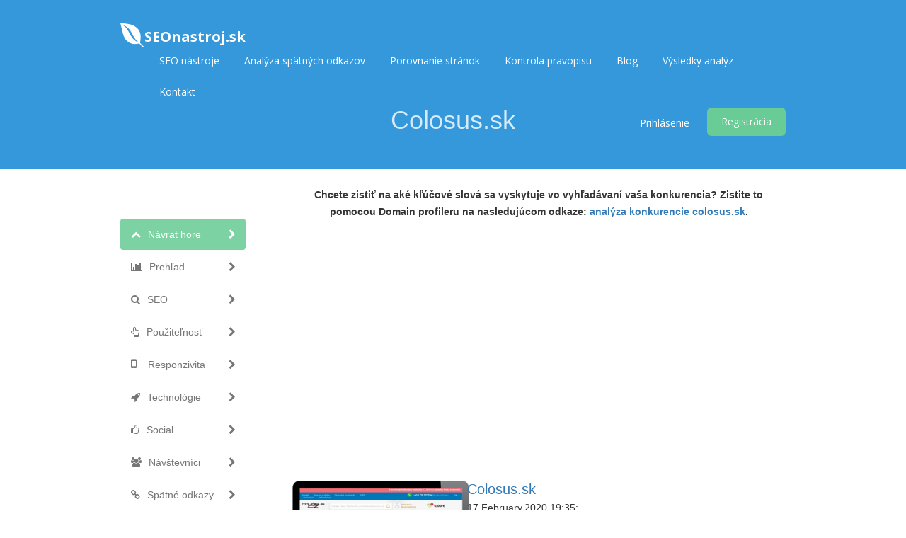

--- FILE ---
content_type: text/html; charset=UTF-8
request_url: https://www.seonastroj.sk/domain/colosus.sk
body_size: 26354
content:
<!DOCTYPE html>
<html>
    <head>
        <meta http-equiv="Content-Type" content="text/html; charset=UTF-8" />
        <meta charset="utf-8" />
        <meta http-equiv="X-UA-Compatible" content="IE=edge" />
        <meta http-equiv="Content-Language" content="sk" />
        <meta name="viewport" content="width=device-width, initial-scale=1" />

        <link rel="icon" type="image/png" href="https://www.seonastroj.sk/uploads/favicon (2).ico" />

        <!-- Meta Data-->
        <title>Colosus.sk - SEO test, analýza a tipy na optimalizáciu</title>
                
        <meta property="site_name" content="SEOnastroj.sk"/>
        <meta name="description" content="SEO skóre stránky Colosus.sk je 48. Pozrite si hĺbkovú analýzu, aby ste zistili, ako môžete vylepšiť rýchlosť vašej stránky a taktiež odstrániť SEO chyby." />
        <meta name="keywords" content="" />
        <meta name="author" content="Tomáš Novák" />
        
        <!-- Open Graph -->
        <meta property="og:title" content="Colosus.sk - SEO test, analýza a tipy na optimalizáciu" />
        <meta property="og:site_name" content="SEOnastroj.sk" />
        <meta property="og:type" content="website" />
        <meta property="og:description" content="SEO skóre stránky Colosus.sk je 48. Pozrite si hĺbkovú analýzu, aby ste zistili, ako môžete vylepšiť rýchlosť vašej stránky a taktiež odstrániť SEO chyby." />
        <link href="https://fonts.googleapis.com/css?family=Open+Sans:400,300,600,700,800" rel="stylesheet" type="text/css" />

<meta content='https://www.seonastroj.sk/theme/default/img/seonastroj-sk.png' property='og:image'>
<meta content='summary_large_image' property='twitter:card'>
<meta name="twitter:image" content="https://www.seonastroj.sk/theme/default/img/seonastroj-sk.png">
        
        <link rel="preload" href="https://www.seonastroj.sk/theme/default/fonts/glyphicons-halflings-regular.woff2" as="font">
        
        
        <link rel="canonical" href="https://www.seonastroj.sk/domain/colosus.sk" />

        <!-- Main style -->
        <link href="https://www.seonastroj.sk/theme/default/css/bootstrap.min.css" rel="stylesheet" />
        
        <!-- Font-Awesome -->
        <link href="https://www.seonastroj.sk/theme/default/css/font-awesome.min.css" rel="stylesheet" />
        
        <!-- Custom Theme style -->
        <link href="https://www.seonastroj.sk/theme/default/css/custom.css" rel="stylesheet" type="text/css" />
        
                
        <!-- jQuery 1.10.2 -->
        <script src="//ajax.googleapis.com/ajax/libs/jquery/1.10.2/jquery.min.js"></script>
        
        
        
<!-- Pixel Code for https://www.webauditor.sk/ -->
<script async src="https://www.webauditor.sk/pixel/0pVh80FgMVFovr3v"></script>
<!-- END Pixel Code -->

    </head>

<body data-spy="scroll" data-target="#scroll-menu" data-offset="50" id="top">  

<!-- mobile-nav -->
<nav class="mobile-nav">

	<ul class="main-nav">
        <li><a href="https://www.seonastroj.sk/seo-nastroje">SEO nástroje</a></li><li><a href="https://www.seonastroj.sk/backlink-checker/tool.php?id=high-quality-backlinks">Analýza spätných odkazov</a></li><li><a href="https://www.seonastroj.sk/porovnanie-stranok">Porovnanie stránok</a></li><li><a href="https://www.seonastroj.sk/kontrola-pravopisu">Kontrola pravopisu</a></li><li><a href="https://www.seonastroj.sk/blog">Blog</a></li><li><a href="https://www.seonastroj.sk/vysledky-analyz">Výsledky analýz</a></li><li><a href="https://www.seonastroj.sk/kontakt">Kontakt</a></li>	</ul>
    
	<ul class="login-nav">
        <li><a class="signin" data-target="#signin" data-toggle="modal" href="#">Prihlásenie</a></li>
            <li><a class="signup" href="#" data-target="#signup" data-toggle="modal">Registrácia</a></li>	</ul>
			
	<ul class="main-nav">
		<li class="wrapper-submenu">
            		</li>
	</ul>

	
</nav>
<!-- mobile-nav -->

<div class="main-content">
    <!-- desktop-nav -->
    <div class="wrapper-header navbar-fixed-top">
	  	
		<div class="container main-header" id="header">
		
			<a href="https://www.seonastroj.sk/">
                <div class="logo">
                    <span class="themeLogoText"><i class="logo-icon fa fa-envira"></i>SEOnastroj.sk</span>                </div>
			</a>
            
            <a href="javascript:void(0)" class="start-mobile-nav"><span class="fa fa-bars"></span></a>	
          
			<nav class="desktop-nav">
			
				<ul class="main-nav">
                    <li><a href="https://www.seonastroj.sk/seo-nastroje">SEO nástroje</a></li><li><a href="https://www.seonastroj.sk/backlink-checker/tool.php?id=high-quality-backlinks">Analýza spätných odkazov</a></li><li><a href="https://www.seonastroj.sk/porovnanie-stranok">Porovnanie stránok</a></li><li><a href="https://www.seonastroj.sk/kontrola-pravopisu">Kontrola pravopisu</a></li><li><a href="https://www.seonastroj.sk/blog">Blog</a></li><li><a href="https://www.seonastroj.sk/vysledky-analyz">Výsledky analýz</a></li><li><a href="https://www.seonastroj.sk/kontakt">Kontakt</a></li>				</ul>
				
				<ul class="login-nav">
                    <li><a class="signin" data-target="#signin" data-toggle="modal" href="#">Prihlásenie</a></li>
            <li><a class="signup" href="#" data-target="#signup" data-toggle="modal">Registrácia</a></li>				</ul>
				
			</nav>
			
		</div>		
	</div>
    <!-- desktop-nav b-ala-j-i -->
    
        <div class="bg-primary-color page-block"> 
    	<div class="container"> 
    		<h1 class="pageTitle text-center">Colosus.sk</h1>
    	</div>
    </div>
    </div>


<script>

var passScore = '48';

var improveScore = '18';

var errorScore = '33';

</script>


<script>

var hashCode = '8bf1736e257a17c7980e2250d7ab8ce5';

var inputHost = 'colosus.sk';

var isOnline = '0';

var pdfUrl = 'https://www.seonastroj.sk/account/login';

var pdfMsg = 'Počkajte, kým sa dokončí celá analýza!';

var domainPath = 'https://www.seonastroj.sk/domains';

var scoreTxt = 'Skóre';

var CANV_GAUGE_FONTS_PATH = 'https://www.seonastroj.sk/theme/default/fonts';

</script>



<script src="https://www.seonastroj.sk/theme/default/js/circle-progress.js"></script>  

<script src="https://www.seonastroj.sk/theme/default/js/pagespeed.min.js" type="text/javascript"></script>

<link href="https://www.seonastroj.sk/theme/default/css/www.css" rel="stylesheet" />



<div class="container">

  <div class="row">



    <div class="col-sm-3 mobilefix">

        <nav id="scroll-menu" class="affix-top" data-spy="affix" data-offset-top="205" data-offset-bottom="420">

          <ul id="scroll-nav" class="nav nav-pills nav-stacked">

            <li class="active">        

            <a href="#top" class="scroll-link">

                <span class="scroll-icon"><i class="fa fa-chevron-up"></i></span>

                <span class="scroll-text">Návrat hore</span>

                <span class="scroll-arrow"><i class="fa fa-chevron-right"></i></span>

            </a>

            </li>

            <li>        

            <a href="#overview" class="scroll-link">

                <span class="scroll-icon"><i class="fa fa-bar-chart-o"></i></span>

                <span class="scroll-text">Prehľad</span>

                <span class="scroll-arrow"><i class="fa fa-chevron-right"></i></span>

            </a>

            </li>

            <li>        

            <a href="#seo" class="scroll-link">

                <span class="scroll-icon"><i class="fa fa-search"></i></span>

                <span class="scroll-text">SEO</span>

                <span class="scroll-arrow"><i class="fa fa-chevron-right"></i></span>

            </a>

            </li>

            <li>        

            <a href="#usability" class="scroll-link">

                <span class="scroll-icon"><i class="fa fa-hand-o-up"></i></span>

                <span class="scroll-text">Použiteľnosť</span>

                <span class="scroll-arrow"><i class="fa fa-chevron-right"></i></span>

            </a>

            </li>

            <li>        

            <a href="#mobile" class="scroll-link">

                <span class="scroll-icon"><i class="fa fa-mobile phonefix"></i></span>

                <span class="scroll-text">Responzivita</span>

                <span class="scroll-arrow"><i class="fa fa-chevron-right"></i></span>

            </a>

            </li>

            <li>        

            <a href="#technologies" class="scroll-link">

                <span class="scroll-icon"><i class="fa fa-rocket"></i></span>

                <span class="scroll-text">Technológie</span>

                <span class="scroll-arrow"><i class="fa fa-chevron-right"></i></span>

            </a>

            </li>

            <li>        

            <a href="#social" class="scroll-link">

                <span class="scroll-icon"><i class="fa fa-thumbs-o-up"></i></span>

                <span class="scroll-text">Social</span>

                <span class="scroll-arrow"><i class="fa fa-chevron-right"></i></span>

            </a>

            </li>

            <li>        

            <a href="#visitors" class="scroll-link">

                <span class="scroll-icon"><i class="fa fa-users"></i></span>

                <span class="scroll-text">Návštevníci</span>

                <span class="scroll-arrow"><i class="fa fa-chevron-right"></i></span>

            </a>

            </li>

            <li>        

            <a href="#link-analysis" class="scroll-link">

                <span class="scroll-icon"><i class="fa fa-link"></i></span>

                <span class="scroll-text">Spätné odkazy</span>

                <span class="scroll-arrow"><i class="fa fa-chevron-right"></i></span>

            </a>

            </li>

          </ul>

          </nav>

    </div>

    

    <div class="col-sm-9">   
<br>
<center><p><b>Chcete zistiť na aké kľúčové slová sa vyskytuje vo vyhľadávaní vaša konkurencia? Zistite to pomocou Domain profileru na nasledujúcom odkaze: <a href="https://www.marketingminer.com/sk/profiler/domain/colosus.sk/sk_SK#visibility">analýza konkurencie colosus.sk</a>.</b></p></center>
           

        <div class="xd_top_box top40 text-center">

         <script async src="https://pagead2.googlesyndication.com/pagead/js/adsbygoogle.js?client=ca-pub-8708679879431114"
     crossorigin="anonymous"></script>
<!-- Disply ad -->
<ins class="adsbygoogle"
     style="display:block"
     data-ad-client="ca-pub-8708679879431114"
     data-ad-slot="4358601771"
     data-ad-format="auto"
     data-full-width-responsive="true"></ins>
<script>
     (adsbygoogle = window.adsbygoogle || []).push({});
</script>
        </div>



           
           

         <div id="overview">

           

            <br />  

            
            <br />

            

            <div id="scoreBoard" class="row">

                <div class="col-md-4 screenBox">

                    <div id="screenshot">

                        <div id="screenshotData">

                        <div class="loader">

                          <div class="side"></div>

                          <div class="side"></div>

                          <div class="side"></div>

                          <div class="side"></div>

                          <div class="side"></div>

                          <div class="side"></div>

                          <div class="side"></div>

                          <div class="side"></div>

                        </div>

                        <div class="loaderLabel">Načítavam...</div>

                        </div>

                        <div class="computer"></div>

                    </div>

                  </div>

                <div class="col-md-5 levelBox">

                <div>

                <a href="http://colosus.sk" target="_blank" rel="nofollow" class="mainLink">Colosus.sk</a>

                </div>

                <div class="timeBox">

                17.February.2020 19:35:
                </div>

                <div class="progressBox">

                <span class="scoreProgress-label passedBox">Dokonalé</span>

                <div class="scoreProgress scoreProgress-xs scoreProgress-success">

                    <div id="passScore" aria-valuemax="100" aria-valuenow="0" aria-valuemin="0" role="progressbar" class="scoreProgress-bar">

                        <span class="scoreProgress-value">0%</span>

                    </div>

                </div>

                </div>

                

                <div class="progressBox">

                <span class="scoreProgress-label improveBox">Vylepšiť</span>

                <div class="scoreProgress scoreProgress-xs scoreProgress-warning">

                    <div id="improveScore" aria-valuemax="100" aria-valuenow="0" aria-valuemin="0" role="progressbar" class="scoreProgress-bar">

                        <span class="scoreProgress-value">0%</span>

                    </div>

                </div>

                </div>

                

                <div class="progressBox">

                <span class="scoreProgress-label errorBox">Chyby</span>

                <div class="scoreProgress scoreProgress-xs scoreProgress-danger">

                    <div id="errorScore" aria-valuemax="100" aria-valuenow="0" aria-valuemin="0" role="progressbar" class="scoreProgress-bar">

                        <span class="scoreProgress-value">0%</span>

                    </div>

                </div>

                </div>

                

                <br />

                



                

            </div>

            <div class="col-md-2 circleBox">

            <div class="second circle" data-size="130" data-thickness="5"><canvas width="130" height="130"></canvas>

            <strong id="overallscore">0<i class="newI">Skóre</i></strong>

            </div>

            </div>

            

            </div>

            

            <div class="row">

                <div class="col-md-4">

                </div>

                <div class="col-md-7">

                    <div class="pdfBox">

                    <a href="https://www.seonastroj.sk/account/login" id="pdfLink" class="btn btn-lgreen btn-sm"> <i class="fa fa-cloud-download"></i> Stiahnúť report </a>

                    <a href="https://www.seonastroj.sk/account/login" class="btn btn-red btn-sm"> <i class="fa fa-refresh"></i> Aktualizovať </a>

                    <a href="https://www.seonastroj.sk/site-vs-site/colosus.sk" id="pdfLink" class="btn btn-violet btn-sm"> <i class="fa fa-star-half-empty"></i> Porovnať </a>

                    <a id="shareBtn" class="btn btn-blue btn-sm"> <i class="fa fa-share-alt-square"></i> Zdieľať </a>

                    </div>

                </div>

            </div>



            <div class="shareBox top40">

        	  	<ul class="social-icons icon-circle icon-rotate list-unstyled list-inline text-center"> 

     	          <li>ZDIEĽAŤ</li> 

         	      <li> <a target="_blank" rel="nofollow" href="https://www.facebook.com/sharer/sharer.php?u=https://www.seonastroj.sk/domain/colosus.sk"><i class="fa fa-facebook"></i></a></li>  

        	      <li><a target="_blank" rel="nofollow" href="https://twitter.com/home?status=https://www.seonastroj.sk/domain/colosus.sk"><i class="fa fa-twitter"></i></a> </li> 

        	      <li><a target="_blank" rel="nofollow" href="https://plus.google.com/share?url=https://www.seonastroj.sk/domain/colosus.sk"><i class="fa fa-google-plus"></i></a> </li>   

        	      <li> <a target="_blank" rel="nofollow" href="https://pinterest.com/pin/create/button/?url=https://www.seonastroj.sk/domain/colosus.sk"><i class="fa fa-pinterest"></i></a> </li>

        	      <li> <a target="_blank" rel="nofollow" href="https://www.tumblr.com/share/link?url=https://www.seonastroj.sk/domain/colosus.sk"><i class="fa fa-tumblr"></i></a> </li> 

        	      <li> <a target="_blank" rel="nofollow" href="https://www.linkedin.com/shareArticle?mini=true&url=https://www.seonastroj.sk/domain/colosus.sk"><i class="fa fa-linkedin"></i></a> </li> 

        	      <li> <a target="_blank" rel="nofollow" href="https://del.icio.us/post?url=https://www.seonastroj.sk/domain/colosus.sk"><i class="fa fa-delicious"></i></a> </li> 

        	      <li> <a target="_blank" rel="nofollow" href="https://www.stumbleupon.com/submit?url=https://www.seonastroj.sk/domain/colosus.sk"><i class="fa fa-stumbleupon"></i></a></li> 

        	      <li> <a target="_blank" rel="nofollow" href="https://www.reddit.com/login?dest=https://www.reddit.com/submit?url=https://www.seonastroj.sk/domain/colosus.sk&title=Colosus.sk"><i class="fa fa-reddit"></i></a></li> 

        	      <li> <a target="_blank" rel="nofollow" href="https://digg.com/submit?phase=2&url=https://www.seonastroj.sk/domain/colosus.sk"><i class="fa fa-digg"></i></a></li> 

        	      <li> <a target="_blank" rel="nofollow" href="https://vk.com/share.php?url=https://www.seonastroj.sk/domain/colosus.sk"><i class="fa fa-vk"></i></a></li>   

        	  	</ul>

            </div>

        </div>

        

        <div class="clearfix"></div>

                 

               <div id="seo">  

                <div class="clearSep"></div>

                <h2 class="seoBox-title">

                    Optimalizácia pre vyhľadávače
                </h2>

               <div class="seoBox" onclick="javascript:showSuggestion('seoBox1');">

                    <div class="headBox clearfix">
            <h4 class="titleStr">Titulok</h4>
            <h4 class="solveMsg" data-original-title="Jednoduché riešenie" data-toggle="tooltip" data-placement="top">
                <i class="fa fa-gear fa-xs solveMsgBlue"></i>
                <i class="fa fa-gear fa-xs "></i>
                <i class="fa fa-gear fa-xs "></i>
            </h4>
         </div>
                    <div class="contentBox" id="seoBox1">

                        <div class="passedBox">
<div class="msgBox bottom10">       
Colosus.sk - zbrane, strelivo, Umarex, pyrotechnika
<br />
<b>Dĺžka:</b> 51 znakov 
</div>
<div class="seoBox1 suggestionBox">
V ideálnom prípade by váš titulok mal obsahovať 10 až 70 znakov (vrátane medzier). <br /> Uistite sa, že váš titulok je explicitný a obsahuje najdôležitejšie kľúčové slová. <br /> Každá podstránka by mala mať jedinečný titulok. <br />
</div> 
</div>
                    </div>

                    <div class="questionBox" data-original-title="Viac informácií" data-toggle="tooltip" data-placement="top">
        <i class="fa fa-question-circle grayColor"></i>
    </div>
	            </div>

                

                <div class="seoBox" onclick="javascript:showSuggestion('seoBox2');">

                    <div class="headBox clearfix">
            <h4 class="titleStr">Meta popis</h4>
            <h4 class="solveMsg" data-original-title="Jednoduché riešenie" data-toggle="tooltip" data-placement="top">
                <i class="fa fa-gear fa-xs solveMsgBlue"></i>
                <i class="fa fa-gear fa-xs "></i>
                <i class="fa fa-gear fa-xs "></i>
            </h4>
         </div>
                    <div class="contentBox" id="seoBox2">

                        <div class="improveBox">
<div class="msgBox padRight10 bottom10">       
Krátké osobní vyjádření majitele Colosus.cz.
<br />
<b>Dĺžka:</b> 44 znakov 
</div>
<div class="seoBox2 suggestionBox">
Meta popis môže mať dĺžku až 320 znakov (vrátane medzier), odporúčame však rozsah 280 - 300 znakov. <br /> Umožňuje vám ovplyvňovať, ako sú vaše stránky popísané a zobrazené vo výsledkoch vyhľadávania. <br /> Uistite sa, že všetky vaše podstránky majú jedinečný meta popis, ktorý obsahuje vaše najdôležitejšie kľúčové slová (tie sa zobrazia po zadaní dopytu tučným písmom). <br /> Dobrý meta popis funguje ako organická reklama, preto používajte lákavé správy s jasnou výzvou na akciu, aby ste maximalizovali mieru prekliknutia (CTR). <br />
</div> 
</div>
                    </div>

                    <div class="questionBox" data-original-title="Viac informácií" data-toggle="tooltip" data-placement="top">
        <i class="fa fa-question-circle grayColor"></i>
    </div>
	            </div>

                

                <div class="seoBox" onclick="javascript:showSuggestion('seoBox3');">

                    <div class="headBox clearfix">
            <h4 class="titleStr">Meta kľúčové slová</h4>
            <h4 class="solveMsg" data-original-title="Jednoduché riešenie" data-toggle="tooltip" data-placement="top">
                <i class="fa fa-gear fa-xs solveMsgBlue"></i>
                <i class="fa fa-gear fa-xs "></i>
                <i class="fa fa-gear fa-xs "></i>
            </h4>
         </div>
                    <div class="contentBox" id="seoBox3">

                        <div class="lowImpactBox">
<div class="msgBox padRight10">       
Colosus.sk - Airsoft, zbraně, luky, kuše, pyrotechnika
<br /><br />
</div>
<div class="seoBox3 suggestionBox">
Meta kľúčové slová sú špecifický typ metaznačky, ktorý sa zobrazuje v HTML kóde webstránky a pomôže informovať vyhľadávače, aká je téma stránky.  <br /> Google v poslednej dobe neberie meta kľúčové slová na veľkú váhu, ak ich však vyplníte, nestratíte nič. <br />
</div> 
</div>
                    </div>

                    <div class="questionBox" data-original-title="Viac informácií" data-toggle="tooltip" data-placement="top">
        <i class="fa fa-question-circle grayColor"></i>
    </div>
	            </div>  

                

                <div class="seoBox headingResult" onclick="javascript:showSuggestion('seoBox4');">

                    <div class="headBox clearfix">
            <h4 class="titleStr">Nadpisy</h4>
            <h4 class="solveMsg" data-original-title="Stredne ťažké riešenie" data-toggle="tooltip" data-placement="top">
                <i class="fa fa-gear fa-xs solveMsgBlue"></i>
                <i class="fa fa-gear fa-xs solveMsgBlue"></i>
                <i class="fa fa-gear fa-xs "></i>
            </h4>
         </div>
                    <div class="contentBox" id="seoBox4">

                        <div class="errorBox">
        <div class="msgBox">       
        <table class="table table-striped table-responsive centerTable">
			<thead>
				<tr>
            		<th>&lt;H1&gt;</th>
                    <th>&lt;H2&gt;</th>
                    <th>&lt;H3&gt;</th>
                    <th>&lt;H4&gt;</th>
                    <th>&lt;H5&gt;</th>
                    <th>&lt;H6&gt;</th>
      			</tr>
		    </thead>
  			<tbody>
                <tr>
        			<td>0</td>
                    <td>4</td>
                    <td>17</td>
                    <td>2</td>
                    <td>0</td>
                    <td>0</td>
                </tr>
           </tbody>
        </table>
        
        <table class="table table-striped table-responsive">
            <tbody>
                <tr class=""> <td>&lt;H2&gt; <b>Vyberáme z našej ponuky!</b> &lt;/H2&gt;</td> </tr><tr class=""> <td>&lt;H2&gt; <b>Mohlo by vás zaujímať</b> &lt;/H2&gt;</td> </tr><tr class=""> <td>&lt;H2&gt; <b>Tápate? Neviete si rady? Nevadí. Poradíme vám.</b> &lt;/H2&gt;</td> </tr><tr class="hideTr hideTr1"> <td>&lt;H2&gt; <b>Zbraniam sa venujeme už od roku 2007</b> &lt;/H2&gt;</td> </tr><tr class="hideTr hideTr1"> <td>&lt;H3&gt; <b>Najpredávanejšie značky</b> &lt;/H3&gt;</td> </tr><tr class="hideTr hideTr1"> <td>&lt;H3&gt; <b>Hroty lovecké Valiant Hornet JAD 5ks</b> &lt;/H3&gt;</td> </tr><tr class="hideTr hideTr1"> <td>&lt;H3&gt; <b>Luk Barnett Lil Buck reflexný 9,5lb</b> &lt;/H3&gt;</td> </tr><tr class="hideTr hideTr1"> <td>&lt;H3&gt; <b>Luk Jandao Takedown 60" 35lb pravý</b> &lt;/H3&gt;</td> </tr><tr class="hideTr hideTr1"> <td>&lt;H3&gt; <b>Luk Ragim Wildcat Junior 48" 18lbs</b> &lt;/H3&gt;</td> </tr><tr class="hideTr hideTr1"> <td>&lt;H3&gt; <b>Nož Elite Force EF 144</b> &lt;/H3&gt;</td> </tr><tr class="hideTr hideTr1"> <td>&lt;H3&gt; <b>Nôž Mikov Stovka 100-NH-7 A</b> &lt;/H3&gt;</td> </tr><tr class="hideTr hideTr1"> <td>&lt;H3&gt; <b>Puškohlad Walther PRS 4-16x56 IGR</b> &lt;/H3&gt;</td> </tr><tr class="hideTr hideTr1"> <td>&lt;H3&gt; <b>Pyrotechnika Kompakt 150ran / 30mm XXXL</b> &lt;/H3&gt;</td> </tr><tr class="hideTr hideTr1"> <td>&lt;H3&gt; <b>Hlaven Hatsan Striker Edge, AR, 1000 kal.4,5mm</b> &lt;/H3&gt;</td> </tr><tr class="hideTr hideTr1"> <td>&lt;H3&gt; <b>Nôž Mikov Crocodile 243-NH-1/BS čierny spona</b> &lt;/H3&gt;</td> </tr><tr class="hideTr hideTr1"> <td>&lt;H3&gt; <b>Pažba Hatsan 125S</b> &lt;/H3&gt;</td> </tr><tr class="hideTr hideTr1"> <td>&lt;H3&gt; <b>Pyrotechnika Fontána Soudky 4ks</b> &lt;/H3&gt;</td> </tr><tr class="hideTr hideTr1"> <td>&lt;H3&gt; <b>Pyrotechnika Kompakt 25ran / 30mm Meteor Z</b> &lt;/H3&gt;</td> </tr><tr class="hideTr hideTr1"> <td>&lt;H3&gt; <b>Pyrotechnika Kompakt 50ran / 30mm Meteor CH</b> &lt;/H3&gt;</td> </tr><tr class="hideTr hideTr1"> <td>&lt;H3&gt; <b>Tetiva pre kuše NXG JagOne 150,175lb</b> &lt;/H3&gt;</td> </tr><tr class="hideTr hideTr1"> <td>&lt;H3&gt; <b>Vzduchovka Hatsan AT44-10 W LW kal.5,5mm</b> &lt;/H3&gt;</td> </tr><tr class="hideTr hideTr1"> <td>&lt;H4&gt; <b>Spoznajte chocoMe</b> &lt;/H4&gt;</td> </tr><tr class="hideTr hideTr1"> <td>&lt;H4&gt; <b>Pýtajte sa, radi vám pomôžeme.</b> &lt;/H4&gt;</td> </tr>
    	   </tbody>
        </table>
        
        <div class="showLinks showLinks1">
            <a class="showMore showMore1">Zobraziť viac <br /> <i class="fa fa-angle-double-down"></i></a>
            <a class="showLess showLess1"><i class="fa fa-angle-double-up"></i> <br /> Zobraziť menej</a>
        </div>
        
        <br />
        </div>
<div class="seoBox4 suggestionBox">
Používajte kľúčové slová v nadpisoch a uistite sa, že nadpis H1 obsahuje vaše najdôležitejšie kľúčové slovo, na ktoré optimalizujete váš web. Nikdy nepoužívajte rovnaké H1 nadpisy na rôznych podstránkach.  <br /> Aj keď je dôležité, aby každá podstránka obsahovala H1 nadpis, nikdy nezahrňte viac ako jeden! Namiesto toho použite viacero H2 - H6 podnadpisov.
</div> 
</div>
                    </div>

                    <div class="questionBox" data-original-title="Viac informácií" data-toggle="tooltip" data-placement="top">
        <i class="fa fa-question-circle grayColor"></i>
    </div>
	            </div>  

                

                <div class="seoBox" onclick="javascript:showSuggestion('seoBox5');">

                    <div class="headBox clearfix">
            <h4 class="titleStr">Google náhľad</h4>
            <h4 class="solveMsg" data-original-title="Nie je potrebné žiadne opatrenie" data-toggle="tooltip" data-placement="top">
                <i class="fa fa-gear fa-xs "></i>
                <i class="fa fa-gear fa-xs "></i>
                <i class="fa fa-gear fa-xs "></i>
            </h4>
         </div>
                    <div class="contentBox" id="seoBox5">

                        <div class="lowImpactBox">
<div class="msgBox">       
     <div class="googlePreview">
		<p>Colosus.sk - zbrane, strelivo, Umarex, pyrotechnika</p>
		<p><span class="bold">colosus.sk</span>/</p>
		<p>Krátké osobní vyjádření majitele Colosus.cz.</p>
    </div>
<br />
</div>
<div class="seoBox5 suggestionBox">
Toto je ukážka toho, ako by váš titulok a meta popis mal vyzerať vo výsledkoch vyhľadávania, na základe vašich vyplnených textov. <br /> Môže sa však stať, že Google vytvorí a zobrazí vlastný meta popis, pokiaľ ho nemáte vyplnený, je zle napísaný alebo nie je relevantný k vášmu contentu. <br /> Ak je váš titulok alebo meta popis príliš dlhý, Google ho odsekne a pridá na koniec tri bodky ... Preto je veľmi dôležité, aby ste dbali na dĺžku povolených znakov.
</div> 
</div>
                    </div>

                    <div class="questionBox" data-original-title="Viac informácií" data-toggle="tooltip" data-placement="top">
        <i class="fa fa-question-circle grayColor"></i>
    </div>
	            </div>  

                

                <div class="seoBox altImgResult" onclick="javascript:showSuggestion('seoBox6');">

                    <div class="headBox clearfix">
            <h4 class="titleStr">Alt atribút</h4>
            <h4 class="solveMsg" data-original-title="Jednoduché riešenie" data-toggle="tooltip" data-placement="top">
                <i class="fa fa-gear fa-xs solveMsgBlue"></i>
                <i class="fa fa-gear fa-xs "></i>
                <i class="fa fa-gear fa-xs "></i>
            </h4>
         </div>
                    <div class="contentBox" id="seoBox6">

                        <div class="errorBox">
<div class="msgBox">       
    Našli sme 109 obrázkov na tomto webe <br />
    <div class="altImgGroup"> 
     
    <img src="https://www.seonastroj.sk/theme/default/img/false.png" alt="Nepravdivé" title="chýbajúce alt tagy" />
     39 ALT tagov nie je vyplnených
    </div>
    <br />
    <table class="table table-striped table-responsive">
        <tbody>
              <tr class=""> <td>zeta/temp/fotky/cache/5196521b/1574106294-014d4e24.shrink_146_72.png</td> </tr><tr class=""> <td>zeta/temp/fotky/cache/5196521b/1574106290-c90111e0.shrink_146_72.png</td> </tr><tr class=""> <td>zeta/temp/fotky/cache/5196521b/1574106282-7a442f37.shrink_146_72.png</td> </tr><tr class="hideTr hideTr2"> <td>zeta/temp/fotky/cache/5196521b/1574106292-679d5288.shrink_146_72.png</td> </tr><tr class="hideTr hideTr2"> <td>zeta/temp/fotky/cache/5196521b/1574106287-f19f7404.shrink_146_72.png</td> </tr><tr class="hideTr hideTr2"> <td>zeta/temp/fotky/cache/5196521b/1574106293-5b8ac6fd.shrink_146_72.png</td> </tr><tr class="hideTr hideTr2"> <td>zeta/temp/fotky/cache/5196521b/1574106276-2c1c2340.shrink_146_72.png</td> </tr><tr class="hideTr hideTr2"> <td>zeta/temp/fotky/cache/5196521b/1574106293-746fd56f.shrink_146_72.png</td> </tr><tr class="hideTr hideTr2"> <td>zeta/temp/fotky/cache/5196521b/1574106278-1edb20a7.shrink_146_72.png</td> </tr><tr class="hideTr hideTr2"> <td>zeta/temp/fotky/cache/5196521b/1574106278-e029b804.shrink_146_72.png</td> </tr><tr class="hideTr hideTr2"> <td>zeta/temp/fotky/cache/5196521b/1574106277-364f6a52.shrink_146_72.png</td> </tr><tr class="hideTr hideTr2"> <td>zeta/temp/fotky/cache/5196521b/1574106281-2e64b42d.shrink_146_72.png</td> </tr><tr class="hideTr hideTr2"> <td>zeta/temp/fotky/cache/5196521b/1574106280-9ade054e.shrink_146_72.jpg</td> </tr><tr class="hideTr hideTr2"> <td>zeta/temp/fotky/cache/5196521b/1574106280-5452f855.shrink_146_72.png</td> </tr><tr class="hideTr hideTr2"> <td>zeta/temp/fotky/cache/5196521b/1574106277-16d549bd.shrink_146_72.png</td> </tr><tr class="hideTr hideTr2"> <td>zeta/temp/fotky/cache/5196521b/1574106287-7cbc9b7a.shrink_146_72.png</td> </tr><tr class="hideTr hideTr2"> <td>zeta/temp/fotky/cache/5196521b/1574106283-f273689d.shrink_146_72.png</td> </tr><tr class="hideTr hideTr2"> <td>zeta/temp/fotky/cache/5196521b/1574106284-a16db62b.shrink_146_72.png</td> </tr><tr class="hideTr hideTr2"> <td>projekt/public/mutace/souborovy_system/kategorie-ikony/kat-7.png</td> </tr><tr class="hideTr hideTr2"> <td>projekt/public/mutace/souborovy_system/kategorie-ikony/kat-8.png</td> </tr><tr class="hideTr hideTr2"> <td>projekt/public/mutace/souborovy_system/kategorie-ikony/kat-9.png</td> </tr><tr class="hideTr hideTr2"> <td>projekt/public/mutace/souborovy_system/kategorie-ikony/kat-10.png</td> </tr><tr class="hideTr hideTr2"> <td>projekt/public/mutace/souborovy_system/kategorie-ikony/kat-11.png</td> </tr><tr class="hideTr hideTr2"> <td>projekt/public/mutace/souborovy_system/kategorie-ikony/kat-12.png</td> </tr><tr class="hideTr hideTr2"> <td>zeta/temp/fotky/cache/5196521b/1574106282-7a442f37.shrink_145_45.png</td> </tr><tr class="hideTr hideTr2"> <td>zeta/temp/fotky/cache/5196521b/1574106292-679d5288.shrink_145_45.png</td> </tr><tr class="hideTr hideTr2"> <td>zeta/temp/fotky/cache/5196521b/1574106293-5b8ac6fd.shrink_145_45.png</td> </tr><tr class="hideTr hideTr2"> <td>zeta/temp/fotky/cache/5196521b/1574106293-746fd56f.shrink_145_45.png</td> </tr><tr class="hideTr hideTr2"> <td>zeta/temp/fotky/cache/5196521b/1574106283-f273689d.shrink_145_45.png</td> </tr><tr class="hideTr hideTr2"> <td>zeta/temp/fotky/cache/5196521b/1574106277-16d549bd.shrink_145_45.png</td> </tr><tr class="hideTr hideTr2"> <td>zeta/temp/fotky/cache/5196521b/1574106287-7cbc9b7a.shrink_145_45.png</td> </tr><tr class="hideTr hideTr2"> <td>zeta/temp/fotky/cache/5196521b/1574106294-014d4e24.shrink_145_45.png</td> </tr><tr class="hideTr hideTr2"> <td>zeta/temp/fotky/cache/5196521b/1574106278-d7892bb3.shrink_145_45.png</td> </tr><tr class="hideTr hideTr2"> <td>projekt/public/mutace/souborovy_system/poradna-ikony/por-1.png</td> </tr><tr class="hideTr hideTr2"> <td>projekt/public/mutace/souborovy_system/poradna-ikony/por-2.png</td> </tr><tr class="hideTr hideTr2"> <td>projekt/public/mutace/souborovy_system/poradna-ikony/por-3.png</td> </tr><tr class="hideTr hideTr2"> <td>projekt/public/mutace/souborovy_system/poradna-ikony/por-4.png</td> </tr><tr class="hideTr hideTr2"> <td>projekt/public/mutace/souborovy_system/poradna-ikony/por-5.png</td> </tr><tr class="hideTr hideTr2"> <td>/img/majitel.jpg</td> </tr>
	   </tbody>
    </table>
    
    
    <div class="showLinks showLinks2">
        <a class="showMore showMore2">Zobraziť viac <br /> <i class="fa fa-angle-double-down"></i></a>
        <a class="showLess showLess2"><i class="fa fa-angle-double-up"></i> <br /> Zobraziť menej</a>
    </div>
    
    <br />
</div>
<div class="seoBox6 suggestionBox">
ALT tagy sa používajú na slovný opis obrázkov (keďže google nevie prečítať obrázok, iba text), preto ich odporúčame relevantne vyplniť.
</div> 
</div>
                    </div>

                    <div class="questionBox" data-original-title="Viac informácií" data-toggle="tooltip" data-placement="top">
        <i class="fa fa-question-circle grayColor"></i>
    </div>
	            </div>  

                

                <div class="seoBox" onclick="javascript:showSuggestion('seoBox7');">

                    <div class="headBox clearfix">
            <h4 class="titleStr">Hustota kľúčových slov</h4>
            <h4 class="solveMsg" data-original-title="Nie je potrebné žiadne opatrenie" data-toggle="tooltip" data-placement="top">
                <i class="fa fa-gear fa-xs "></i>
                <i class="fa fa-gear fa-xs "></i>
                <i class="fa fa-gear fa-xs "></i>
            </h4>
         </div>
                    <div class="contentBox" id="seoBox7">

                        <div class="lowImpactBox">
<div class="msgBox padRight10 bottom5">       
     
    <ul class="keywordsTags">
          <li><span class="keyword">skladom</span><span class="number">17</span></li><li><span class="keyword">porovnať</span><span class="number">16</span></li><li><span class="keyword">kuše</span><span class="number">15</span></li><li><span class="keyword">pištole</span><span class="number">14</span></li><li><span class="keyword">kategórie</span><span class="number">12</span></li><li><span class="keyword">viac</span><span class="number">12</span></li><li><span class="keyword">pyrotechnika</span><span class="number">10</span></li><li><span class="keyword">luky</span><span class="number">10</span></li><li><span class="keyword">hatsan</span><span class="number">9</span></li><li><span class="keyword">zbrane</span><span class="number">8</span></li><li><span class="keyword">vzduchovky</span><span class="number">7</span></li><li><span class="keyword">airsoft</span><span class="number">7</span></li><li><span class="keyword">meteor</span><span class="number">6</span></li><li><span class="keyword">mikov</span><span class="number">6</span></li><li><span class="keyword">kompakt</span><span class="number">6</span></li>  
    </ul>  
</div>
<div class="seoBox7 suggestionBox">
Prehľad kľúčových slov a ich frekvencia použitia na vašich stránkach. <br /> Je dôležité, aby ste si pred spustením projektu spravili analýzu kľúčových slov, ktorá vám pomôže pochopiť vaše publikum (čo vyhľadáva vaša cieľovka). <br /> Existuje niekoľko nástrojov, ktoré vám pomôžu nájsť tie správne kľúčové slová a taktiež aj navrhnú podobné, na ktoré máte zacieliť.
</div> 
</div>
                    </div>

                    <div class="questionBox" data-original-title="Viac informácií" data-toggle="tooltip" data-placement="top">
        <i class="fa fa-question-circle grayColor"></i>
    </div>
	            </div>  

                

                <div class="seoBox keyConsResult" onclick="javascript:showSuggestion('seoBox8');">

                    <div class="headBox clearfix">
            <h4 class="titleStr">Konzistencia kľúčových slov</h4>
            <h4 class="solveMsg" data-original-title="Jednoduché riešenie" data-toggle="tooltip" data-placement="top">
                <i class="fa fa-gear fa-xs solveMsgBlue"></i>
                <i class="fa fa-gear fa-xs "></i>
                <i class="fa fa-gear fa-xs "></i>
            </h4>
         </div>
                    <div class="contentBox" id="seoBox8">

                        <div class="lowImpactBox">
<div class="msgBox">   
        Prihláste sa, aby ste videli všetky detailné informácie.
        
    <br /><br /> <div class="altImgGroup"> <a class="btn btn-success forceLogin" target="_blank" href="https://www.seonastroj.sk/account/login" title="Prihlásiť sa"> Prihlásiť sa </a></div><br />
</div>
</div>
                    </div>

                    <div class="questionBox" data-original-title="Viac informácií" data-toggle="tooltip" data-placement="top">
        <i class="fa fa-question-circle grayColor"></i>
    </div>
	            </div>  

                

                <div class="seoBox" onclick="javascript:showSuggestion('seoBox9');">

                    <div class="headBox clearfix">
            <h4 class="titleStr">Pomer TEXT/HTML</h4>
            <h4 class="solveMsg" data-original-title="Stredne ťažké riešenie" data-toggle="tooltip" data-placement="top">
                <i class="fa fa-gear fa-xs solveMsgBlue"></i>
                <i class="fa fa-gear fa-xs solveMsgBlue"></i>
                <i class="fa fa-gear fa-xs "></i>
            </h4>
         </div>
                    <div class="contentBox" id="seoBox9">

                        <div class="improveBox">
<div class="msgBox">       
    Pomer textu voči HTML kódu je: <b>6.71%</b><br />
    <br />
    <table class="table table-responsive">
        <tbody>
            <tr> 
            <td>Veľkosť textu</td> 
            <td>11199 bytov</td> 
            </tr>
            
            <tr> 
            <td>Veľkosť HTML</td> 
            <td>166856 bytov</td>  
            </tr>
	   </tbody>
    </table>
</div>
<div class="seoBox9 suggestionBox">
Pomer Text/HTML predstavuje percento viditeľného textu na webovej stránke v porovnaní s percentom HTML kódu a používa ho vyhľadávač na výpočet relevancie webovej stránky. Ideálne by mal mať hodnotu od 20 - 70 %.
</div> 
</div>
                    </div>

                    <div class="questionBox" data-original-title="Viac informácií" data-toggle="tooltip" data-placement="top">
        <i class="fa fa-question-circle grayColor"></i>
    </div>
	            </div> 

                

                <div class="seoBox" onclick="javascript:showSuggestion('seoBox10');">

                    <div class="headBox clearfix">
            <h4 class="titleStr">GZIP kompresia</h4>
            <h4 class="solveMsg" data-original-title="Stredne ťažké riešenie" data-toggle="tooltip" data-placement="top">
                <i class="fa fa-gear fa-xs solveMsgBlue"></i>
                <i class="fa fa-gear fa-xs solveMsgBlue"></i>
                <i class="fa fa-gear fa-xs "></i>
            </h4>
         </div>
                    <div class="contentBox" id="seoBox10">

                        <div class="errorBox">
<div class="msgBox">       
     Ach nie! Váš web nie je skomprimovaný.
    <br />
    <div class="altImgGroup">
        <img src="https://www.seonastroj.sk/theme/default/img/false.png" alt="Nepravdivé" /> Veľkosť vašej stránky je 161 KB, ale môže byť skomprimovaná až o 19 KB použitím GZIP kompresie (88.2 % veľkosti ušetrených)
    </div>
    <br />
</div>
<div class="seoBox10 suggestionBox">
Gzip je spôsob kompresie súborov (čím sa zmenšuje ich veľkosť) pre rýchlejší prenos dát po sieti. <br /> Umožňuje zmenšiť veľkosť webových stránok (súborov) o približne 30 %.
</div> 
</div>
                    </div>

                    <div class="questionBox" data-original-title="Viac informácií" data-toggle="tooltip" data-placement="top">
        <i class="fa fa-question-circle grayColor"></i>
    </div>
	            </div> 

                

                <div class="seoBox" onclick="javascript:showSuggestion('seoBox11');">

                    <div class="headBox clearfix">
            <h4 class="titleStr">Preferovaná verzia</h4>
            <h4 class="solveMsg" data-original-title="Jednoduché riešenie" data-toggle="tooltip" data-placement="top">
                <i class="fa fa-gear fa-xs solveMsgBlue"></i>
                <i class="fa fa-gear fa-xs "></i>
                <i class="fa fa-gear fa-xs "></i>
            </h4>
         </div>
                    <div class="contentBox" id="seoBox11">

                        <div class="passedBox">
<div class="msgBox">       
     Skvelé, odporúčame presmerovať web z verzie bez www, na uprednostňovanú verziu s www.
    <br />
    <br />
</div>
<div class="seoBox11 suggestionBox">
Presmerovanie žiadostí z neuprednostňovanej domény je veľmi dôležité, pretože vyhľadávače považujú URL adresy bez "www" a s "www" za dve odlišné webové stránky.
</div> 
</div>
                    </div>

                    <div class="questionBox" data-original-title="Viac informácií" data-toggle="tooltip" data-placement="top">
        <i class="fa fa-question-circle grayColor"></i>
    </div>
	            </div> 

                

                <div class="seoBox" onclick="javascript:showSuggestion('seoBox12');">

                    <div class="headBox clearfix">
            <h4 class="titleStr">Presmerovanie IP adresy</h4>
            <h4 class="solveMsg" data-original-title="Jednoduché riešenie" data-toggle="tooltip" data-placement="top">
                <i class="fa fa-gear fa-xs solveMsgBlue"></i>
                <i class="fa fa-gear fa-xs "></i>
                <i class="fa fa-gear fa-xs "></i>
            </h4>
         </div>
                    <div class="contentBox" id="seoBox12">

                        <div class="improveBox">
<div class="msgBox">       
     Upozornenie! Vaša IP adresa domény 178.238.37.227 nie je presmerovaná na colosus.sk
    <br />
    <br />
</div>
<div class="seoBox12 suggestionBox">
Pokiaľ si toto chcete overiť, zadajte IP adresu do prehliadača a skontrolujte si, či sa vaša stránka načíta s IP adresou. <br />
V ideálnom prípade by sa mala vaša IP adresa presmerovať na textovú URL adresu vášho webu, prípadne na poskytovateľa vášho hostingu.  <br />
Ak vás to nepresmeruje, mali by ste pridať htaccess 301 presmerovanie, aby ste sa uistili, že sa IP adresa neindexuje.
</div> 
</div>
                    </div>

                    <div class="questionBox" data-original-title="Viac informácií" data-toggle="tooltip" data-placement="top">
        <i class="fa fa-question-circle grayColor"></i>
    </div>
	            </div> 

                        

                <div class="seoBox" onclick="javascript:showSuggestion('seoBox15');">

                    <div class="headBox clearfix">
            <h4 class="titleStr">XML Sitemap</h4>
            <h4 class="solveMsg" data-original-title="Jednoduché riešenie" data-toggle="tooltip" data-placement="top">
                <i class="fa fa-gear fa-xs solveMsgBlue"></i>
                <i class="fa fa-gear fa-xs "></i>
                <i class="fa fa-gear fa-xs "></i>
            </h4>
         </div>
                    <div class="contentBox" id="seoBox15">

                        <div class="passedBox">
<div class="msgBox">       
     Skvelé! Máte vytvorený XML Sitemap súbor.<br><a href="http://colosus.sk/sitemap.xml" title="XML Sitemap link" rel="nofollow" target="_blank">http://colosus.sk/sitemap.xml</a>
    <br /><br />
</div>
<div class="seoBox15 suggestionBox">
Súbor sitemap.xml obsahuje zoznam URL adries určených na indexové prehľadávanie a môžu obsahovať ďalšie informácie, ako sú: najnovšie aktualizácie vášho webu, frekvencia zmien, dôležitosť URL adries. To umožňuje vyhľadávačom prehľadávať stránky inteligentnejšie. <br /> Odporúčame vám preto vygenerovať súbor sitemap.xml a odoslať ho použitím Google Search Console. Nie je to nič nevyhunutné, keďže Google vie prechádzať vaše stránky aj bez súboru sitemap.xml, určite to však pomôže na rýchlejšie zaindexovanie vašich stránok. Odporúča sa tiež špecifikovať umiestnenie súboru sitemap.xml v súbore robots.txt.
</div> 
</div>
                    </div>

                    <div class="questionBox" data-original-title="Viac informácií" data-toggle="tooltip" data-placement="top">
        <i class="fa fa-question-circle grayColor"></i>
    </div>
	            </div> 

                        

                <div class="seoBox" onclick="javascript:showSuggestion('seoBox16');">

                    <div class="headBox clearfix">
            <h4 class="titleStr">Robots.txt</h4>
            <h4 class="solveMsg" data-original-title="Jednoduché riešenie" data-toggle="tooltip" data-placement="top">
                <i class="fa fa-gear fa-xs solveMsgBlue"></i>
                <i class="fa fa-gear fa-xs "></i>
                <i class="fa fa-gear fa-xs "></i>
            </h4>
         </div>
                    <div class="contentBox" id="seoBox16">

                        <div class="passedBox">
<div class="msgBox">       
     Výborne! Máte vytvorený Robots.txt súbor.<br><a href="http://colosus.sk/robots.txt" title="Robots.txt link" rel="nofollow" target="_blank">http://colosus.sk/robots.txt</a>
    <br /><br />
</div>
<div class="seoBox16 suggestionBox">
Súbor robots.txt umožňuje zakázať prístup vyhľadávacím robotom, na prezeranie určitých stránok a súborov. Tiež určuje, kde sa nachádza súbor sitemap.xml. <br /> Použitím Google Search Console (predtým Webmaster Tools) v sekcií Indexovné prehľadávanie -> Otestovať súbor Robots.txt môžete overiť prístupy robotov na jednotlivé podstránky webu.
</div> 
</div>
                    </div>

                    <div class="questionBox" data-original-title="Viac informácií" data-toggle="tooltip" data-placement="top">
        <i class="fa fa-question-circle grayColor"></i>
    </div>
	            </div> 

                

                <div class="seoBox" onclick="javascript:showSuggestion('seoBox17');">

                    <div class="headBox clearfix">
            <h4 class="titleStr">Prepisovanie URL adries</h4>
            <h4 class="solveMsg" data-original-title="Stredne ťažké riešenie" data-toggle="tooltip" data-placement="top">
                <i class="fa fa-gear fa-xs solveMsgBlue"></i>
                <i class="fa fa-gear fa-xs solveMsgBlue"></i>
                <i class="fa fa-gear fa-xs "></i>
            </h4>
         </div>
                    <div class="contentBox" id="seoBox17">

                        <div class="passedBox">
<div class="msgBox">       
     Skvelé! Všetky URL adresy sú SEO friendly.
    <br />
    <br />
</div>
<div class="seoBox17 suggestionBox">
Vaše URL adresy obsahujú zbytočné prvky, ktoré ich robia zložitými. <br /> URL musí byť ľahko čitateľná a zapamätateľná pre používateľov. Vyhľadávače majú taktiež radi čisté URL adresy, ktoré obsahujú vaše najdôležitejšie kľúčové slová. <br />
Prehľadné URL adresy sú tiež dôležité pri zdieľaní na sociálnych sieťach, keďže veľakrát dokážeme cez ne vysvetliť obsah našej stránky.
</div> 
</div>
                    </div>

                    <div class="questionBox" data-original-title="Viac informácií" data-toggle="tooltip" data-placement="top">
        <i class="fa fa-question-circle grayColor"></i>
    </div>
	            </div> 

                

                <div class="seoBox" onclick="javascript:showSuggestion('seoBox18');">

                    <div class="headBox clearfix">
            <h4 class="titleStr">Podčiarkovníky v URL</h4>
            <h4 class="solveMsg" data-original-title="Veľmi ťažké riešenie" data-toggle="tooltip" data-placement="top">
                <i class="fa fa-gear fa-xs solveMsgBlue"></i>
                <i class="fa fa-gear fa-xs solveMsgBlue"></i>
                <i class="fa fa-gear fa-xs solveMsgBlue"></i>
            </h4>
         </div>
                    <div class="contentBox" id="seoBox18">

                        <div class="passedBox">
<div class="msgBox">       
     Výborne! Nepoužívate podčiarkovníky (toto_sú_podčiarkovníky) vo vašich URL adresách
    <br />
    <br />
</div>
<div class="seoBox18 suggestionBox">
Nepoužívajte podčiarkovníky (toto_sú_podčiarkovníky) vo vašich URL adresách. <br /> Pokiaľ chcete oddeliť viac slov, používajte pomlčky (toto-sú-pomlčky).
</div> 
</div>
                    </div>

                    <div class="questionBox" data-original-title="Viac informácií" data-toggle="tooltip" data-placement="top">
        <i class="fa fa-question-circle grayColor"></i>
    </div>
	            </div>

                

                <div class="seoBox" onclick="javascript:showSuggestion('seoBox19');">

                    <div class="headBox clearfix">
            <h4 class="titleStr">Vnorené objekty</h4>
            <h4 class="solveMsg" data-original-title="Jednoduché riešenie" data-toggle="tooltip" data-placement="top">
                <i class="fa fa-gear fa-xs solveMsgBlue"></i>
                <i class="fa fa-gear fa-xs "></i>
                <i class="fa fa-gear fa-xs "></i>
            </h4>
         </div>
                    <div class="contentBox" id="seoBox19">

                        <div class="passedBox">
<div class="msgBox">       
     Perfektné! Žiadne vnorené objekty neboli nájdené na stránke.
    <br /><br />
</div>
<div class="seoBox19 suggestionBox">
Vnorené objekty ako napríklad Flash (aj keď často vyzerajú pekne) vyhľadávače nedokážu správne indexovať. Vyhnite sa používaniu technológie Flash na svojom webe a maximalizujte tak SEO.
</div> 
</div>
                    </div>

                    <div class="questionBox" data-original-title="Viac informácií" data-toggle="tooltip" data-placement="top">
        <i class="fa fa-question-circle grayColor"></i>
    </div>
	            </div>

                

                <div class="seoBox" onclick="javascript:showSuggestion('seoBox20');">

                    <div class="headBox clearfix">
            <h4 class="titleStr">iFrame</h4>
            <h4 class="solveMsg" data-original-title="Jednoduché riešenie" data-toggle="tooltip" data-placement="top">
                <i class="fa fa-gear fa-xs solveMsgBlue"></i>
                <i class="fa fa-gear fa-xs "></i>
                <i class="fa fa-gear fa-xs "></i>
            </h4>
         </div>
                    <div class="contentBox" id="seoBox20">

                        <div class="passedBox">
<div class="msgBox">       
     Skvelé! Stránka neobsahuje iFrame.
    <br /><br />
</div>
<div class="seoBox20 suggestionBox">
Vyhnite sa používaniu iFrames na vašom webe, keďže vyhľadávače nedokážu prehľadávať a indexovať obsah v nich.
</div> 
</div>
                    </div>

                    <div class="questionBox" data-original-title="Viac informácií" data-toggle="tooltip" data-placement="top">
        <i class="fa fa-question-circle grayColor"></i>
    </div>
	            </div>

                

                <div class="seoBox" onclick="javascript:showSuggestion('seoBox21');">

                    <div class="headBox clearfix">
            <h4 class="titleStr">Registrácia domény</h4>
            <h4 class="solveMsg" data-original-title="Nie je potrebné žiadne opatrenie" data-toggle="tooltip" data-placement="top">
                <i class="fa fa-gear fa-xs "></i>
                <i class="fa fa-gear fa-xs "></i>
                <i class="fa fa-gear fa-xs "></i>
            </h4>
         </div>
                    <div class="contentBox" id="seoBox21">

                        <div class="lowImpactBox">
<div class="msgBox">   
        Prihláste sa, aby ste videli všetky detailné informácie.
        
    <br /><br /> <div class="altImgGroup"> <a class="btn btn-success forceLogin" target="_blank" href="https://www.seonastroj.sk/account/login" title="Prihlásiť sa"> Prihlásiť sa </a></div><br />
</div>
</div>
                    </div>

                    <div class="questionBox" data-original-title="Viac informácií" data-toggle="tooltip" data-placement="top">
        <i class="fa fa-question-circle grayColor"></i>
    </div>
	            </div>

                

                <div class="seoBox whois" onclick="javascript:showSuggestion('seoBox22');">

                    <div class="headBox clearfix">
            <h4 class="titleStr">WHOIS dáta</h4>
            <h4 class="solveMsg" data-original-title="Nie je potrebné žiadne opatrenie" data-toggle="tooltip" data-placement="top">
                <i class="fa fa-gear fa-xs "></i>
                <i class="fa fa-gear fa-xs "></i>
                <i class="fa fa-gear fa-xs "></i>
            </h4>
         </div>
                    <div class="contentBox" id="seoBox22">

                        <div class="lowImpactBox">
<div class="msgBox">   
        Prihláste sa, aby ste videli všetky detailné informácie.
        
    <br /><br /> <div class="altImgGroup"> <a class="btn btn-success forceLogin" target="_blank" href="https://www.seonastroj.sk/account/login" title="Prihlásiť sa"> Prihlásiť sa </a></div><br />
</div>
</div>
                    </div>

                    <div class="questionBox" data-original-title="Viac informácií" data-toggle="tooltip" data-placement="top">
        <i class="fa fa-question-circle grayColor"></i>
    </div>
	            </div>

                

                <div class="seoBox" onclick="javascript:showSuggestion('seoBox42');">

                    <div class="headBox clearfix">
            <h4 class="titleStr">Zaindexované stránky</h4>
            <h4 class="solveMsg" data-original-title="Stredne ťažké riešenie" data-toggle="tooltip" data-placement="top">
                <i class="fa fa-gear fa-xs solveMsgBlue"></i>
                <i class="fa fa-gear fa-xs solveMsgBlue"></i>
                <i class="fa fa-gear fa-xs "></i>
            </h4>
         </div>
                    <div class="contentBox" id="seoBox42">

                        <div class="errorBox">
<div class="msgBox">    
    Zaindexované stránky vo vyhľadávačoch<br />   <br /> 
     <div class="progress">
        <div style="width:25%" aria-valuemax="25" aria-valuemin="0" aria-valuenow="25" role="progressbar" class="progress-bar progress-bar-danger">
    0 Stránok
</div>
     </div>
    <br />
</div>
<div class="seoBox42 suggestionBox">
Toto je váš počet zaindexovaných stránok. <br /> Nízky počet stránok môže často znamenať, že vyhľadávacie roboty nemôžu nájsť vaše podstránky, čo je bežná príčina zlej architektúry webu a interného prelinkovania. Príp. je zakázané v súbore robots.txt indexové prehľadávanie stránok.
</div> 
</div>
                    </div>

                    <div class="questionBox" data-original-title="Viac informácií" data-toggle="tooltip" data-placement="top">
        <i class="fa fa-question-circle grayColor"></i>
    </div>
	            </div>

                

                <div class="seoBox" onclick="javascript:showSuggestion('seoBox43');">

                    <div class="headBox clearfix">
            <h4 class="titleStr">Počítadlo spätných odkazov</h4>
            <h4 class="solveMsg" data-original-title="Nie je potrebné žiadne opatrenie" data-toggle="tooltip" data-placement="top">
                <i class="fa fa-gear fa-xs "></i>
                <i class="fa fa-gear fa-xs "></i>
                <i class="fa fa-gear fa-xs "></i>
            </h4>
         </div>
                    <div class="contentBox" id="seoBox43">

                        <div class="errorBox">
<div class="msgBox">     
    Počet spätných odkazov smerujúcich na vašu stránku<br />   <br /> 
     <div class="progress">  
     <div style="width:25%" aria-valuemax="25" aria-valuemin="0" aria-valuenow="25" role="progressbar" class="progress-bar progress-bar-danger">
    0 Spätných odkazov
</div>
     </div>
     <br />
</div>
<div class="seoBox43 suggestionBox">
Spätné odkazy sú odkazy, ktoré smerujú na vaše webové stránky z iných webových stránok. Google berie kvalitné spätné odkazy ako dobrú referenciu a preto sú dôležitým SEO faktorom. <br />
Pretože tento faktor je veľmi dôležitý z hľadiska zvyšovania pozícií, mali by ste mať stratégiu na zlepšenie množstva a kvality spätných odkazov. <br />
</div> 
</div>
                    </div>

                    <div class="questionBox" data-original-title="Viac informácií" data-toggle="tooltip" data-placement="top">
        <i class="fa fa-question-circle grayColor"></i>
    </div>
	            </div>

                

                </div>

 

                <div id="usability">

                

                <div class="clearSep"></div>

                <h2 class="seoBox-title">

                    Použiteľnosť
                </h2>

                <div class="seoBox" onclick="javascript:showSuggestion('seoBox26');">

                    <div class="headBox clearfix">
            <h4 class="titleStr">URL</h4>
            <h4 class="solveMsg" data-original-title="Nie je potrebné žiadne opatrenie" data-toggle="tooltip" data-placement="top">
                <i class="fa fa-gear fa-xs "></i>
                <i class="fa fa-gear fa-xs "></i>
                <i class="fa fa-gear fa-xs "></i>
            </h4>
         </div>
                    <div class="contentBox" id="seoBox26">

                        <div class="passedBox">
<div class="msgBox">       
     http://colosus.sk<br><b>Dĺžka:</b> 7 znakov
    <br /><br />
</div>
<div class="seoBox26 suggestionBox">
Snažte sa zaregistrovať si krátku doménu, ktorú si používateľ ľahko zapamätá. <br /> Pokiaľ sa nerozhodnete ísť cestou brandovej domény, ale opisnej, je dôležité do nej zahrnúť vaše najpoužívanejšie kľúčové slovo, aby si užívateľ vo vyhľadávaní ihneď vedel spojiť obsah vášho webu s názvom domény. <br />
</div> 
</div>
                    </div>

                    <div class="questionBox" data-original-title="Viac informácií" data-toggle="tooltip" data-placement="top">
        <i class="fa fa-question-circle grayColor"></i>
    </div>
	            </div>

                

                <div class="seoBox" onclick="javascript:showSuggestion('seoBox27');">

                    <div class="headBox clearfix">
            <h4 class="titleStr">Favicon</h4>
            <h4 class="solveMsg" data-original-title="Jednoduché riešenie" data-toggle="tooltip" data-placement="top">
                <i class="fa fa-gear fa-xs solveMsgBlue"></i>
                <i class="fa fa-gear fa-xs "></i>
                <i class="fa fa-gear fa-xs "></i>
            </h4>
         </div>
                    <div class="contentBox" id="seoBox27">

                        <div class="lowImpactBox">
<div class="msgBox">       
    <img src="https://www.google.com/s2/favicons?domain=http://colosus.sk" alt="FavIcon" />  Výborne! Vaša stránka má favicon.
    <br /><br />
</div>
<div class="seoBox27 suggestionBox">
Favicons zlepšujú viditeľnosť značky. <br /> Keďže favicon je obzvlášť dôležitý pre používateľov pri vytváraní záložiek vašich webových stránok, uistite sa, že je v súlade s vašou značkou.
</div> 
</div>
                    </div>

                    <div class="questionBox" data-original-title="Viac informácií" data-toggle="tooltip" data-placement="top">
        <i class="fa fa-question-circle grayColor"></i>
    </div>
	            </div>

                

                <div class="seoBox" onclick="javascript:showSuggestion('seoBox28');">

                    <div class="headBox clearfix">
            <h4 class="titleStr">404 stránka</h4>
            <h4 class="solveMsg" data-original-title="Jednoduché riešenie" data-toggle="tooltip" data-placement="top">
                <i class="fa fa-gear fa-xs solveMsgBlue"></i>
                <i class="fa fa-gear fa-xs "></i>
                <i class="fa fa-gear fa-xs "></i>
            </h4>
         </div>
                    <div class="contentBox" id="seoBox28">

                        <div class="passedBox">
<div class="msgBox">       
     Skvelé! Váš web má vlastnú 404 stránku.
    <br /><br />
</div>
<div class="seoBox28 suggestionBox">
Keď návštevník na webe narazí na 404 File Not Found error, ste na pokraji straty návštevníka, kvôli ktorému ste ťažko budovali pozície a odkazy, aby ste ho získali. <br /> Vytvorením vlastnej chybovej stránky 404 môžete minimalizovať počet stratených návštevníkov.
</div> 
</div>
                    </div>

                    <div class="questionBox" data-original-title="Viac informácií" data-toggle="tooltip" data-placement="top">
        <i class="fa fa-question-circle grayColor"></i>
    </div>
	            </div>

                

                <div class="seoBox" onclick="javascript:showSuggestion('seoBox29');">

                    <div class="headBox clearfix">
            <h4 class="titleStr">Veľkosť stránky</h4>
            <h4 class="solveMsg" data-original-title="Stredne ťažké riešenie" data-toggle="tooltip" data-placement="top">
                <i class="fa fa-gear fa-xs solveMsgBlue"></i>
                <i class="fa fa-gear fa-xs solveMsgBlue"></i>
                <i class="fa fa-gear fa-xs "></i>
            </h4>
         </div>
                    <div class="contentBox" id="seoBox29">

                        <div class="passedBox">
<div class="msgBox">       
     163 Kb (celosvetový priemer je 320 Kb)
    <br /><br />
</div>
<div class="seoBox29 suggestionBox">
Dva hlavné dôvody zvýšenia veľkosti stránky sú obrázky a JavaScript súbory. <br /> Veľkosť stránky ovplyvňuje rýchlosť načítania vášho webu, preto sa ju snažte udržať pod 2 MB. <br /> TIP: Používajte obrázky s malou veľkosťou a optimalizujte ich pomocou Gzip kompresie.
</div> 
</div>
                    </div>

                    <div class="questionBox" data-original-title="Viac informácií" data-toggle="tooltip" data-placement="top">
        <i class="fa fa-question-circle grayColor"></i>
    </div>
	            </div>

                

                <div class="seoBox" onclick="javascript:showSuggestion('seoBox30');">

                    <div class="headBox clearfix">
            <h4 class="titleStr">Dĺžka načítania</h4>
            <h4 class="solveMsg" data-original-title="Veľmi ťažké riešenie" data-toggle="tooltip" data-placement="top">
                <i class="fa fa-gear fa-xs solveMsgBlue"></i>
                <i class="fa fa-gear fa-xs solveMsgBlue"></i>
                <i class="fa fa-gear fa-xs solveMsgBlue"></i>
            </h4>
         </div>
                    <div class="contentBox" id="seoBox30">

                        <div class="errorBox">
<div class="msgBox">       
     1.39 sekúnd
    <br /><br />
</div>
<div class="seoBox30 suggestionBox">
Rýchlosť stránky je dôležitým faktorom pri hodnotení výsledkov vyhľadávania Google a pri obohacovaní používateľských skúseností. <br />
</div> 
</div>
                    </div>

                    <div class="questionBox" data-original-title="Viac informácií" data-toggle="tooltip" data-placement="top">
        <i class="fa fa-question-circle grayColor"></i>
    </div>
	            </div>

                

                <div class="seoBox" onclick="javascript:showSuggestion('seoBox48');">

                    <div class="headBox clearfix">
            <h4 class="titleStr">PageSpeed Insights (Desktop)</h4>
            <h4 class="solveMsg" data-original-title="Veľmi ťažké riešenie" data-toggle="tooltip" data-placement="top">
                <i class="fa fa-gear fa-xs solveMsgBlue"></i>
                <i class="fa fa-gear fa-xs solveMsgBlue"></i>
                <i class="fa fa-gear fa-xs solveMsgBlue"></i>
            </h4>
         </div>
                    <div class="contentBox" id="seoBox48">

                        <div class="improveBox">
<div class="msgBox">
    <div class="row">
        <div class="col-sm-6 text-center">
            <canvas id="desktopPageSpeed"></canvas>
            <script type="text/javascript">var desktopPageSpeed = new Gauge({
	renderTo  : 'desktopPageSpeed',
	width     : 250,
	height    : 250,
	glow      : true,
	units     : 'Rýchlosť',
    title       : 'Desktop',
    minValue    : 0,
    maxValue    : 100,
    majorTicks  : ['0','20','40','60','80','100'],
    minorTicks  : 5,
    strokeTicks : true,
    valueFormat : {
        int : 2,
        dec : 0,
        text : '%'
    },
    valueBox: {
        rectStart: '#888',
        rectEnd: '#666',
        background: '#CFCFCF'
    },
    valueText: {
        foreground: '#CFCFCF'
    },
	highlights : [{
		from  : 0,
		to    : 40,
		color : '#EFEFEF'
	},{
		from  : 40,
		to    : 60,
		color : 'LightSalmon'
	}, {
		from  : 60,
		to    : 80,
		color : 'Khaki'
	}, {
		from  : 80,
		to    : 100,
		color : 'PaleGreen'
	}],
	animation : {
		delay : 10,
		duration: 300,
		fn : 'bounce'
	}
});

desktopPageSpeed.onready = function() {
    desktopPageSpeed.setValue(55);
};


desktopPageSpeed.draw();</script>
        </div>
        <div class="col-sm-6">
        <h2>55 / 100</h2>
        <h4>Rýchlosť stránky</h4>
        <p><strong>Colosus.sk</strong> - váš web je na desktope <strong>stredne rýchly</strong>. Rýchlosť načítania stránky je dôležitá aj pre vyhľadávače a aj pre koncových používateľov.</p>
        </div>
    </div>   
</div>
<div class="seoBox48 suggestionBox">
Pokiaľ sa chcete dostať na hodnotu 100/100 využite <a href="https://developers.google.com/speed/docs/insights/rules">príručku</a> priamo od Google.
</div> 
</div>
                    </div>

                    <div class="questionBox" data-original-title="Viac informácií" data-toggle="tooltip" data-placement="top">
        <i class="fa fa-question-circle grayColor"></i>
    </div>
	            </div> 

                

                <div class="seoBox" onclick="javascript:showSuggestion('seoBox31');">

                    <div class="headBox clearfix">
            <h4 class="titleStr">Jazyk</h4>
            <h4 class="solveMsg" data-original-title="Jednoduché riešenie" data-toggle="tooltip" data-placement="top">
                <i class="fa fa-gear fa-xs solveMsgBlue"></i>
                <i class="fa fa-gear fa-xs "></i>
                <i class="fa fa-gear fa-xs "></i>
            </h4>
         </div>
                    <div class="contentBox" id="seoBox31">

                        <div class="passedBox">
<div class="msgBox">       
     Super! Máte zadeklarovaný jazyk.<br>Zadeklarovaný jazyk: Slovak
    <br /><br />
</div>
<div class="seoBox31 suggestionBox">
Uistite sa, že váš deklarovaný jazyk je rovnaký ako jazyk rozpoznaný spoločnosťou Google. <br /> Taktiež definujte jazyk obsahu v HTML kóde každej podstránky.
</div> 
</div>
                    </div>

                    <div class="questionBox" data-original-title="Viac informácií" data-toggle="tooltip" data-placement="top">
        <i class="fa fa-question-circle grayColor"></i>
    </div>
	            </div>

                

                <div class="seoBox" onclick="javascript:showSuggestion('seoBox32');">

                    <div class="headBox clearfix">
            <h4 class="titleStr">Dostupnosť koncovky</h4>
            <h4 class="solveMsg" data-original-title="Nie je potrebné žiadne opatrenie" data-toggle="tooltip" data-placement="top">
                <i class="fa fa-gear fa-xs "></i>
                <i class="fa fa-gear fa-xs "></i>
                <i class="fa fa-gear fa-xs "></i>
            </h4>
         </div>
                    <div class="contentBox" id="seoBox32">

                        <div class="lowImpactBox">
<div class="msgBox"> 
    <table class="table table-hover table-bordered table-striped">
        <tbody>
            <tr> <th>Domény (TLD)</th> <th>Stav</th> </tr> 
            <tr> <td>colosus.com</td> <td>Zaregistrovaná</td> </tr><tr> <td>colosus.net</td> <td>Zaregistrovaná</td> </tr><tr> <td>colosus.org</td> <td>Zaregistrovaná</td> </tr><tr> <td>colosus.biz</td> <td>Zaregistrovaná</td> </tr><tr> <td>colosus.us</td> <td>Zaregistrovaná</td> </tr>
        </tbody>
    </table>
    <br />
</div>
<div class="seoBox32 suggestionBox">
Zaregistrujte si rôzne koncovky vašej domény, aby ste pri prechode na zahraničný trh nemuseli riešiť odkupovanie domény s vaším názvom z druhej ruky.
</div> 
</div>
                    </div>

                    <div class="questionBox" data-original-title="Viac informácií" data-toggle="tooltip" data-placement="top">
        <i class="fa fa-question-circle grayColor"></i>
    </div>
	            </div>

                

                <div class="seoBox" onclick="javascript:showSuggestion('seoBox33');">

                    <div class="headBox clearfix">
            <h4 class="titleStr">Dostupnosť domény</h4>
            <h4 class="solveMsg" data-original-title="Nie je potrebné žiadne opatrenie" data-toggle="tooltip" data-placement="top">
                <i class="fa fa-gear fa-xs "></i>
                <i class="fa fa-gear fa-xs "></i>
                <i class="fa fa-gear fa-xs "></i>
            </h4>
         </div>
                    <div class="contentBox" id="seoBox33">

                        <div class="lowImpactBox">
<div class="msgBox"> 
    <table class="table table-hover table-bordered table-striped">
        <tbody>
            <tr> <th>Domény (TLD)</th> <th>Stav</th> </tr> 
            <tr> <td>xolosus.sk</td> <td>Chyba</td> </tr><tr> <td>solosus.sk</td> <td>Chyba</td> </tr><tr> <td>dolosus.sk</td> <td>Chyba</td> </tr><tr> <td>folosus.sk</td> <td>Chyba</td> </tr><tr> <td>volosus.sk</td> <td>Chyba</td> </tr>
        </tbody>
    </table>
    <br />
</div>
<div class="seoBox33 suggestionBox">
Zaregistrujte si rôzne varianty vašej domény, aby ste zabránili kopírovaniu vášho názvu.
</div> 
</div>
                    </div>

                    <div class="questionBox" data-original-title="Viac informácií" data-toggle="tooltip" data-placement="top">
        <i class="fa fa-question-circle grayColor"></i>
    </div>
	            </div>

                

                <div class="seoBox" onclick="javascript:showSuggestion('seoBox34');">

                    <div class="headBox clearfix">
            <h4 class="titleStr">Ochrana súkromia</h4>
            <h4 class="solveMsg" data-original-title="Jednoduché riešenie" data-toggle="tooltip" data-placement="top">
                <i class="fa fa-gear fa-xs solveMsgBlue"></i>
                <i class="fa fa-gear fa-xs "></i>
                <i class="fa fa-gear fa-xs "></i>
            </h4>
         </div>
                    <div class="contentBox" id="seoBox34">

                        <div class="errorBox">
<div class="msgBox">       
     Našli sme emailovú adresu v plain texte!
    <br /><br />
</div>
<div class="seoBox34 suggestionBox">
Neodporúčame pridávať na váš web emailové adresy v plain texte, keďže existujú roboty, ktoré prehľadávajú webové stránky a hľadajú emaily, na ktoré potom odosielajú spam. <br /> Namiesto toho používajte kontaktné formuláre alebo @ nahraďte slovom zavináč -> napr. info(zavináč)seonastroj.sk
</div> 
</div>
                    </div>

                    <div class="questionBox" data-original-title="Viac informácií" data-toggle="tooltip" data-placement="top">
        <i class="fa fa-question-circle grayColor"></i>
    </div>
	            </div>

                

                <div class="seoBox" onclick="javascript:showSuggestion('seoBox35');">

                    <div class="headBox clearfix">
            <h4 class="titleStr">Bezpečné vyhľadávanie</h4>
            <h4 class="solveMsg" data-original-title="Jednoduché riešenie" data-toggle="tooltip" data-placement="top">
                <i class="fa fa-gear fa-xs solveMsgBlue"></i>
                <i class="fa fa-gear fa-xs "></i>
                <i class="fa fa-gear fa-xs "></i>
            </h4>
         </div>
                    <div class="contentBox" id="seoBox35">

                        <div class="improveBox">
<div class="msgBox">       
     Niečo sa pokazilo! Skúste to prosím znova.
    <br /><br />
</div>
<div class="seoBox35 suggestionBox">
Bezpečné prehliadanie na identifikáciu nebezpečných webových stránok a upozornenie používateľov, aby sa mohli chrániť pred poškodením.
</div> 
</div>
                    </div>

                    <div class="questionBox" data-original-title="Viac informácií" data-toggle="tooltip" data-placement="top">
        <i class="fa fa-question-circle grayColor"></i>
    </div>
	            </div>

                

                </div>

                

                <div id="mobile">

                    <div class="clearSep"></div>

                    <h2 class="seoBox-title">

                        Responzivita
                    </h2>

                <div class="seoBox" onclick="javascript:showSuggestion('seoBox23');">

                    <div class="headBox clearfix">
            <h4 class="titleStr">Responzivita pre mobilné zariadenia</h4>
            <h4 class="solveMsg" data-original-title="Veľmi ťažké riešenie" data-toggle="tooltip" data-placement="top">
                <i class="fa fa-gear fa-xs solveMsgBlue"></i>
                <i class="fa fa-gear fa-xs solveMsgBlue"></i>
                <i class="fa fa-gear fa-xs solveMsgBlue"></i>
            </h4>
         </div>
                    <div class="contentBox" id="seoBox23">

                        <div class="lowImpactBox">
<div class="msgBox">   
        Prihláste sa, aby ste videli všetky detailné informácie.
        
    <br /><br /> <div class="altImgGroup"> <a class="btn btn-success forceLogin" target="_blank" href="https://www.seonastroj.sk/account/login" title="Prihlásiť sa"> Prihlásiť sa </a></div><br />
</div>
</div>
                    </div>

                    <div class="questionBox" data-original-title="Viac informácií" data-toggle="tooltip" data-placement="top">
        <i class="fa fa-question-circle grayColor"></i>
    </div>
	            </div>

                

                <div class="seoBox" onclick="javascript:showSuggestion('seoBox24');">

                    <div class="headBox clearfix">
            <h4 class="titleStr">Náhľad z mobilného zariadenia</h4>
            <h4 class="solveMsg" data-original-title="Nie je potrebné žiadne opatrenie" data-toggle="tooltip" data-placement="top">
                <i class="fa fa-gear fa-xs "></i>
                <i class="fa fa-gear fa-xs "></i>
                <i class="fa fa-gear fa-xs "></i>
            </h4>
         </div>
                    <div class="contentBox" id="seoBox24">

                        <div class="lowImpactBox">
<div class="msgBox">       
    <div class="mobileView"></div>
    <br />
</div>
<div class="seoBox24 suggestionBox">
Stále viac a viac ľudí navštevuje webové stránky cez svoj smartphone (viac ako 75% populácie vlastní aspoň 1 smartphone). <br /> Váš web by preto mal vyzerať pekne na najpoužívanejších mobilných zariadeniach a tabletoch. <br />
TIP: Pomocou Google Analytics si môžete overiť, koľko prístupov na váš web bolo vykonaných cez mobil.
</div> 
</div>
                    </div>

                    <div class="questionBox" data-original-title="Viac informácií" data-toggle="tooltip" data-placement="top">
        <i class="fa fa-question-circle grayColor"></i>
    </div>
	            </div>

                

                <div class="seoBox" onclick="javascript:showSuggestion('seoBox25');">

                    <div class="headBox clearfix">
            <h4 class="titleStr">Kompatibilita s mobilným zariadením</h4>
            <h4 class="solveMsg" data-original-title="Stredne ťažké riešenie" data-toggle="tooltip" data-placement="top">
                <i class="fa fa-gear fa-xs solveMsgBlue"></i>
                <i class="fa fa-gear fa-xs solveMsgBlue"></i>
                <i class="fa fa-gear fa-xs "></i>
            </h4>
         </div>
                    <div class="contentBox" id="seoBox25">

                        <div class="passedBox">
<div class="msgBox">       
     Skvelé! Žiadne vnorené objekty sme nenašli.
    <br /><br />
</div>
<div class="seoBox25 suggestionBox">
Vnorené objekty ako Flash, Silverlight alebo Java by ste mali používať iba v krajných prípadoch na vylepšenia stránky. Nezahŕňajte do nich obsah, keďže prehľadávacie roboty nedokážu zaindexovať takýto obsah a môžete tak prísť o zaindexovanie dôležitých informácii.
</div> 
</div>
                    </div>

                    <div class="questionBox" data-original-title="Viac informácií" data-toggle="tooltip" data-placement="top">
        <i class="fa fa-question-circle grayColor"></i>
    </div>
	            </div>

                

                <div class="seoBox" onclick="javascript:showSuggestion('seoBox49');">

                    <div class="headBox clearfix">
            <h4 class="titleStr">PageSpeed Insights (Mobile)</h4>
            <h4 class="solveMsg" data-original-title="Veľmi ťažké riešenie" data-toggle="tooltip" data-placement="top">
                <i class="fa fa-gear fa-xs solveMsgBlue"></i>
                <i class="fa fa-gear fa-xs solveMsgBlue"></i>
                <i class="fa fa-gear fa-xs solveMsgBlue"></i>
            </h4>
         </div>
                    <div class="contentBox" id="seoBox49">

                        <div class="lowImpactBox">
<div class="msgBox">   
        Prihláste sa, aby ste videli všetky detailné informácie.
        
    <br /><br /> <div class="altImgGroup"> <a class="btn btn-success forceLogin" target="_blank" href="https://www.seonastroj.sk/account/login" title="Prihlásiť sa"> Prihlásiť sa </a></div><br />
</div>
</div>
                    </div>

                    <div class="questionBox" data-original-title="Viac informácií" data-toggle="tooltip" data-placement="top">
        <i class="fa fa-question-circle grayColor"></i>
    </div>
                </div>

                

                </div>

                

                <div id="technologies">

                <div class="clearSep"></div>

                <h2 class="seoBox-title">

                    Technológie
                </h2>

                <div class="seoBox" onclick="javascript:showSuggestion('seoBox36');">

                    <div class="headBox clearfix">
            <h4 class="titleStr">Server</h4>
            <h4 class="solveMsg" data-original-title="Nie je potrebné žiadne opatrenie" data-toggle="tooltip" data-placement="top">
                <i class="fa fa-gear fa-xs "></i>
                <i class="fa fa-gear fa-xs "></i>
                <i class="fa fa-gear fa-xs "></i>
            </h4>
         </div>
                    <div class="contentBox" id="seoBox36">

                        <div class="lowImpactBox">
<div class="msgBox">   
    <table class="table table-hover table-bordered table-striped">
        <tbody>
            <tr> 
                <th>Server IP</th> 
                <th>Umiestnenie servera</th>
                <th>Poskytovateľ služieb</th>
            </tr> 
            <tr> 
                <td>188.114.96.9</td> 
                <td>Not Available</td>
                <td>Not Available</td>
            </tr> 
        </tbody>
    </table>
    <br />
</div>
<div class="seoBox36 suggestionBox">
Umiestnenie vášho servera má vplyv na rýchlosť načítania stránok, snažte sa preto <a href="https://hosting.wedos.com/cs/webhosting.html?ap=pzEsGP">zakúpiť hosting</a>, ktorý je umiestnení čo najbližšie k vašim návštevníkom. Pokiaľ je väčšina vašich návštevníkov zo Slovenska, zaobstarajte si webhosting od spoločnosti, ktorá má servery umiestnené na Slovensku.
</div> 
</div>
                    </div>

                    <div class="questionBox" data-original-title="Viac informácií" data-toggle="tooltip" data-placement="top">
        <i class="fa fa-question-circle grayColor"></i>
    </div>
	            </div>

                

                <div class="seoBox" onclick="javascript:showSuggestion('seoBox37');">

                    <div class="headBox clearfix">
            <h4 class="titleStr">Tipy na zrýchlenie</h4>
            <h4 class="solveMsg" data-original-title="Veľmi ťažké riešenie" data-toggle="tooltip" data-placement="top">
                <i class="fa fa-gear fa-xs solveMsgBlue"></i>
                <i class="fa fa-gear fa-xs solveMsgBlue"></i>
                <i class="fa fa-gear fa-xs solveMsgBlue"></i>
            </h4>
         </div>
                    <div class="contentBox" id="seoBox37">

                        <div class="lowImpactBox">
<div class="msgBox">   
        Prihláste sa, aby ste videli všetky detailné informácie.
        
    <br /><br /> <div class="altImgGroup"> <a class="btn btn-success forceLogin" target="_blank" href="https://www.seonastroj.sk/account/login" title="Prihlásiť sa"> Prihlásiť sa </a></div><br />
</div>
</div>
                    </div>

                    <div class="questionBox" data-original-title="Viac informácií" data-toggle="tooltip" data-placement="top">
        <i class="fa fa-question-circle grayColor"></i>
    </div>
	            </div>

                

                <div class="seoBox" onclick="javascript:showSuggestion('seoBox38');">

                    <div class="headBox clearfix">
            <h4 class="titleStr">Analytika</h4>
            <h4 class="solveMsg" data-original-title="Jednoduché riešenie" data-toggle="tooltip" data-placement="top">
                <i class="fa fa-gear fa-xs solveMsgBlue"></i>
                <i class="fa fa-gear fa-xs "></i>
                <i class="fa fa-gear fa-xs "></i>
            </h4>
         </div>
                    <div class="contentBox" id="seoBox38">

                        <div class="passedBox">
<div class="msgBox">
    Skvelé! Na tomto webe je nainštalovaný analytický nástroj.
    <br /><br />
</div>
<div class="seoBox38 suggestionBox">
Analytický nástroj (napríklad Google Analytics) vám umožňuje merať návštevnoť vašich webových stránok a taktiež aj ich správanie. <br /> Odporúčame vám nasadiť aspoň jeden analytický nástroj, v prípade dvoch alebo viac si dokážete lepšie skontrolovať dáta. <br />
</div> 
</div>
                    </div>

                    <div class="questionBox" data-original-title="Viac informácií" data-toggle="tooltip" data-placement="top">
        <i class="fa fa-question-circle grayColor"></i>
    </div>
	            </div>

                

                <div class="seoBox" onclick="javascript:showSuggestion('seoBox39');">

                    <div class="headBox clearfix">
            <h4 class="titleStr">W3C validácia</h4>
            <h4 class="solveMsg" data-original-title="Stredne ťažké riešenie" data-toggle="tooltip" data-placement="top">
                <i class="fa fa-gear fa-xs solveMsgBlue"></i>
                <i class="fa fa-gear fa-xs solveMsgBlue"></i>
                <i class="fa fa-gear fa-xs "></i>
            </h4>
         </div>
                    <div class="contentBox" id="seoBox39">

                        <div class="lowImpactBox">
<div class="msgBox">       
     W3C nebola overená
    <br /><br />
</div>
<div class="seoBox39 suggestionBox">
W3C je konzorcium, ktoré nastavuje webové štandardy. <br /> Vyladený kód je ľahko čitateľný nielen pre programátora ale aj pre vyhľadávacích robotov, ktorý potom rýchlejšie a lahšie zaindexujú vaše webové stránky. <br /> Vždy keď dojde k zmenám kódu, odporúčame spustiť W3C overenie, aby ste našli a odstránili chyby, ktoré sa mohli vyskytnúť. <br />
</div> 
</div>
                    </div>

                    <div class="questionBox" data-original-title="Viac informácií" data-toggle="tooltip" data-placement="top">
        <i class="fa fa-question-circle grayColor"></i>
    </div>
	            </div>

                

                <div class="seoBox" onclick="javascript:showSuggestion('seoBox40');">

                    <div class="headBox clearfix">
            <h4 class="titleStr">DocType deklarácia</h4>
            <h4 class="solveMsg" data-original-title="Nie je potrebné žiadne opatrenie" data-toggle="tooltip" data-placement="top">
                <i class="fa fa-gear fa-xs "></i>
                <i class="fa fa-gear fa-xs "></i>
                <i class="fa fa-gear fa-xs "></i>
            </h4>
         </div>
                    <div class="contentBox" id="seoBox40">

                        <div class="passedBox">
<div class="msgBox">
    Váš HTML Doctype je HTML 5
    <br /><br />
</div>
<div class="seoBox40 suggestionBox">
Doctype slúži na poučenie webových prehliadačov o používanom type dokumentu. Napríklad, akou HTML verziou je napísaná stránka. <br />
Doctype taktiež pomáha webovým prehliadačom správne vykresliť obsah. <br />
</div> 
</div>
                    </div>

                    <div class="questionBox" data-original-title="Viac informácií" data-toggle="tooltip" data-placement="top">
        <i class="fa fa-question-circle grayColor"></i>
    </div>
	            </div>

                

                <div class="seoBox" onclick="javascript:showSuggestion('seoBox41');">

                    <div class="headBox clearfix">
            <h4 class="titleStr">Kódovanie</h4>
            <h4 class="solveMsg" data-original-title="Jednoduché riešenie" data-toggle="tooltip" data-placement="top">
                <i class="fa fa-gear fa-xs solveMsgBlue"></i>
                <i class="fa fa-gear fa-xs "></i>
                <i class="fa fa-gear fa-xs "></i>
            </h4>
         </div>
                    <div class="contentBox" id="seoBox41">

                        <div class="passedBox">
<div class="msgBox">       
     Skvelé! Kódovanie jazyka/znakov bolo špecifikované: UTF-8
    <br /><br />
</div>
<div class="seoBox41 suggestionBox">
Určenie kódovania jazyka/znakov môže zabrániť problémom s vykresľovaním špeciálnych znakov.
</div> 
</div>
                    </div>

                    <div class="questionBox" data-original-title="Viac informácií" data-toggle="tooltip" data-placement="top">
        <i class="fa fa-question-circle grayColor"></i>
    </div>
	            </div>

                

                </div>

                

                <div id="social">

               

                <div class="clearSep"></div>

                <h2 class="seoBox-title">

                    Social
                </h2>

                <div class="seoBox" onclick="javascript:showSuggestion('seoBox44');">

                    <div class="headBox clearfix">
            <h4 class="titleStr">Dáta zo sociálnych sietí</h4>
            <h4 class="solveMsg" data-original-title="Veľmi ťažké riešenie" data-toggle="tooltip" data-placement="top">
                <i class="fa fa-gear fa-xs solveMsgBlue"></i>
                <i class="fa fa-gear fa-xs solveMsgBlue"></i>
                <i class="fa fa-gear fa-xs solveMsgBlue"></i>
            </h4>
         </div>
                    <div class="contentBox" id="seoBox44">

                        <div class="lowImpactBox">
<div class="msgBox">   
        Váš social media status
    <br />
    <div class="altImgGroup">
        <br><div class="social-box"><i class="fa fa-facebook social-facebook"></i> Facebook: <img src="https://www.seonastroj.sk/theme/default/img/true.png" alt="Pravdivé" /> 3</div><br>
        <div class="social-box"><i class="fa fa-twitter social-linkedin"></i> Twitter: <img src="https://www.seonastroj.sk/theme/default/img/true.png" alt="Pravdivé" /> 0 </div><br>
        <div class="social-box"><i class="fa fa-instagram social-google"></i> Instagram: <img src="https://www.seonastroj.sk/theme/default/img/true.png" alt="Pravdivé" /> 0</div>
    </div>
    <br />
</div>
<div class="seoBox44 suggestionBox">
Zdieľajte svoje články a informácie na viacerých sociálnych sieťach, aby ste oslovili čo najširšie publikum.<br />
</div> 
</div>
                    </div>

                    <div class="questionBox" data-original-title="Viac informácií" data-toggle="tooltip" data-placement="top">
        <i class="fa fa-question-circle grayColor"></i>
    </div>
	            </div>

                

                </div>

                

                <div id="visitors">

                <div class="clearSep"></div>

                <h2 class="seoBox-title">

                    Návštevníci
                </h2>

                    

                <div class="seoBox" onclick="javascript:showSuggestion('seoBox45');">

                    <div class="headBox clearfix">
            <h4 class="titleStr">Odhadovaná hodnota</h4>
            <h4 class="solveMsg" data-original-title="Nie je potrebné žiadne opatrenie" data-toggle="tooltip" data-placement="top">
                <i class="fa fa-gear fa-xs "></i>
                <i class="fa fa-gear fa-xs "></i>
                <i class="fa fa-gear fa-xs "></i>
            </h4>
         </div>
                    <div class="contentBox" id="seoBox45">

                        <div class="lowImpactBox">
<div class="msgBox">       
     $768 USD
    <br /><br />
</div>
<div class="seoBox45 suggestionBox">
Odhadovaná hodnota vašej webovej stránky na základe Alexa Ranku.
</div> 
</div>
                    </div>

                    <div class="questionBox" data-original-title="Viac informácií" data-toggle="tooltip" data-placement="top">
        <i class="fa fa-question-circle grayColor"></i>
    </div>
	            </div>

                

                <div class="seoBox" onclick="javascript:showSuggestion('seoBox46');">

                    <div class="headBox clearfix">
            <h4 class="titleStr">Traffic Rank</h4>
            <h4 class="solveMsg" data-original-title="Veľmi ťažké riešenie" data-toggle="tooltip" data-placement="top">
                <i class="fa fa-gear fa-xs solveMsgBlue"></i>
                <i class="fa fa-gear fa-xs solveMsgBlue"></i>
                <i class="fa fa-gear fa-xs solveMsgBlue"></i>
            </h4>
         </div>
                    <div class="contentBox" id="seoBox46">

                        <div class="lowImpactBox">
<div class="msgBox">       
     2,782,340th najnavštevovanejšia stránka na SVETE.
    <br /><br />
</div>
<div class="seoBox46 suggestionBox">
Nízka hodnota znamená, že vaše webové stránky navštevuje veľa používateľov. <br /> Vďaka hodnote Alexa Ranku môžete zistiť približnú návštevnosť webovej stránky (1 000 000 Alexa Rank = 378 UIP denne). Na internete nájdete mnžstvo kalkulačiek, ktoré vám na základe Alexa Ranku vyrátajú približnú dennú návštevnosť.
</div> 
</div>
                    </div>

                    <div class="questionBox" data-original-title="Viac informácií" data-toggle="tooltip" data-placement="top">
        <i class="fa fa-question-circle grayColor"></i>
    </div>
	            </div>

                

                <div class="seoBox" onclick="javascript:showSuggestion('seoBox47');">

                    <div class="headBox clearfix">
            <h4 class="titleStr">Lokalizácia návštevníkov</h4>
            <h4 class="solveMsg" data-original-title="Nie je potrebné žiadne opatrenie" data-toggle="tooltip" data-placement="top">
                <i class="fa fa-gear fa-xs "></i>
                <i class="fa fa-gear fa-xs "></i>
                <i class="fa fa-gear fa-xs "></i>
            </h4>
         </div>
                    <div class="contentBox" id="seoBox47">

                        <div class="lowImpactBox">
<div class="msgBox">   
        Prihláste sa, aby ste videli všetky detailné informácie.
        
    <br /><br /> <div class="altImgGroup"> <a class="btn btn-success forceLogin" target="_blank" href="https://www.seonastroj.sk/account/login" title="Prihlásiť sa"> Prihlásiť sa </a></div><br />
</div>
</div>
                    </div>

                    <div class="questionBox" data-original-title="Viac informácií" data-toggle="tooltip" data-placement="top">
        <i class="fa fa-question-circle grayColor"></i>
    </div>
	            </div>

                </div>

                

                <div id="link-analysis">

                    <div class="clearSep"></div>

                    <h2 class="seoBox-title">

                        Spätné odkazy
                    </h2>

                    <div class="seoBox inPage" onclick="javascript:showSuggestion('seoBox13');">

                        <div class="headBox clearfix">
            <h4 class="titleStr">Odkazy na stránke</h4>
            <h4 class="solveMsg" data-original-title="Jednoduché riešenie" data-toggle="tooltip" data-placement="top">
                <i class="fa fa-gear fa-xs solveMsgBlue"></i>
                <i class="fa fa-gear fa-xs "></i>
                <i class="fa fa-gear fa-xs "></i>
            </h4>
         </div>
                        <div class="contentBox" id="seoBox13">

                            <div class="improveBox">
<div class="msgBox">       
     Našli sme celkovo 300 odkazov, vrátane interných a externých.
    <br /><br />
    <table class="table table-responsive">
        <thead>
            <tr>
            <th>Anchor text</th>
            <th>Typ</th>
            <th>Follow</th>
            </tr>
        </thead>
        <tbody>
            <tr class=""><td><a target="_blank" href="https://www.colosus.sk/" title="" rel="nofollow">https://www.colosus.sk/</a></td><td>Interné odkazy</td><td>Dofollow</td></tr><tr class=""><td><a target="_blank" href="http://colosus.sk/kosik#obsah" title="0" rel="nofollow">0</a></td><td>Interné odkazy</td><td>Dofollow</td></tr><tr class=""><td><a target="_blank" href="http://colosus.sk/kontakt" title="Kontakt" rel="nofollow">Kontakt</a></td><td>Interné odkazy</td><td>Dofollow</td></tr><tr class=""><td><a target="_blank" href="http://colosus.sk/doprava-a-platba-sk-x31188" title="Doprava a platba" rel="nofollow">Doprava a platba</a></td><td>Interné odkazy</td><td>Dofollow</td></tr><tr class=""><td><a target="_blank" href="http://colosus.sk/obchodne-podmienky-x31208" title="Obchodné podmienky" rel="nofollow">Obchodné podmienky</a></td><td>Interné odkazy</td><td>Dofollow</td></tr><tr class="hideTr hideTr4"><td><a target="_blank" href="http://colosus.sk/gdpr-zasady-ochrany-osobnych-udajov-x31431" title="GDPR" rel="nofollow">GDPR</a></td><td>Interné odkazy</td><td>Dofollow</td></tr><tr class="hideTr hideTr4"><td><a target="_blank" href="http://colosus.sk/reklamace" title="Reklamácie" rel="nofollow">Reklamácie</a></td><td>Interné odkazy</td><td>Dofollow</td></tr><tr class="hideTr hideTr4"><td><a target="_blank" href="http://colosus.sk/velkoobchodna-spolupraca-x31220" title="Velkoobchod" rel="nofollow">Velkoobchod</a></td><td>Interné odkazy</td><td>Dofollow</td></tr><tr class="hideTr hideTr4"><td><a target="_blank" href="https://www.colosus.sk" title="SK" rel="nofollow">SK</a></td><td>Interné odkazy</td><td>Dofollow</td></tr><tr class="hideTr hideTr4"><td><a target="_blank" href="http://colosus.sk/?nevimheslo" title="Zabudnuté heslo" rel="nofollow">Zabudnuté heslo</a></td><td>Interné odkazy</td><td>Dofollow</td></tr><tr class="hideTr hideTr4"><td><a target="_blank" href="http://colosus.sk/registrace" title="Nemám účet a chci se registrovat" rel="nofollow">Nemám účet a chci se registrovat</a></td><td>Interné odkazy</td><td>Dofollow</td></tr><tr class="hideTr hideTr4"><td><a target="_blank" href="http://colosus.sk/registrace" title="Nová registrácia" rel="nofollow">Nová registrácia</a></td><td>Interné odkazy</td><td>Dofollow</td></tr><tr class="hideTr hideTr4"><td><a target="_blank" href="http://colosus.sk/kosik" title="0,00&nbsp;€             0" rel="nofollow">0,00&nbsp;€             0</a></td><td>Interné odkazy</td><td>Nofollow</td></tr><tr class="hideTr hideTr4"><td><a target="_blank" href="http://colosus.sk/airsoft-x2s16039" title="Airsoft" rel="nofollow">Airsoft</a></td><td>Interné odkazy</td><td>Dofollow</td></tr><tr class="hideTr hideTr4"><td><a target="_blank" href="http://colosus.sk/brokovnice-x2s16120" title="Brokovnice" rel="nofollow">Brokovnice</a></td><td>Interné odkazy</td><td>Dofollow</td></tr><tr class="hideTr hideTr4"><td><a target="_blank" href="http://colosus.sk/pistole-x2s16093" title="Pištole a revolvery" rel="nofollow">Pištole a revolvery</a></td><td>Interné odkazy</td><td>Dofollow</td></tr><tr class="hideTr hideTr4"><td><a target="_blank" href="http://colosus.sk/manualne-airsoft-pistole-x2s16178" title="Pištole ASG" rel="nofollow">Pištole ASG</a></td><td>Interné odkazy</td><td>Dofollow</td></tr><tr class="hideTr hideTr4"><td><a target="_blank" href="http://colosus.sk/elektricke-airsoft-pistole-x2s16183" title="Pištole AEG" rel="nofollow">Pištole AEG</a></td><td>Interné odkazy</td><td>Dofollow</td></tr><tr class="hideTr hideTr4"><td><a target="_blank" href="http://colosus.sk/co2-airsoft-pistole-x2s16185" title="Pištole AGCO2" rel="nofollow">Pištole AGCO2</a></td><td>Interné odkazy</td><td>Dofollow</td></tr><tr class="hideTr hideTr4"><td><a target="_blank" href="http://colosus.sk/gas-airsoft-pistole-x2s16202" title="Pištole GAS" rel="nofollow">Pištole GAS</a></td><td>Interné odkazy</td><td>Dofollow</td></tr><tr class="hideTr hideTr4"><td><a target="_blank" href="http://colosus.sk/airsoft-revolvery-x2s16096" title="Revolvery AGCO2" rel="nofollow">Revolvery AGCO2</a></td><td>Interné odkazy</td><td>Dofollow</td></tr><tr class="hideTr hideTr4"><td><a target="_blank" href="http://colosus.sk/samopaly-x2s16091" title="Samopaly" rel="nofollow">Samopaly</a></td><td>Interné odkazy</td><td>Dofollow</td></tr><tr class="hideTr hideTr4"><td><a target="_blank" href="http://colosus.sk/manualne-airsoft-samopaly-x2s16181" title="Samopaly ASG" rel="nofollow">Samopaly ASG</a></td><td>Interné odkazy</td><td>Dofollow</td></tr><tr class="hideTr hideTr4"><td><a target="_blank" href="http://colosus.sk/elektricke-airsoft-samopaly-x2s16184" title="Samopaly AEG" rel="nofollow">Samopaly AEG</a></td><td>Interné odkazy</td><td>Dofollow</td></tr><tr class="hideTr hideTr4"><td><a target="_blank" href="http://colosus.sk/co2-airsoft-samopaly-x2s16180" title="Samopaly AGCO2" rel="nofollow">Samopaly AGCO2</a></td><td>Interné odkazy</td><td>Dofollow</td></tr><tr class="hideTr hideTr4"><td><a target="_blank" href="http://colosus.sk/gulicky-bb-6mm-x2s16090" title="Guličky BB 6mm" rel="nofollow">Guličky BB 6mm</a></td><td>Interné odkazy</td><td>Dofollow</td></tr><tr class="hideTr hideTr4"><td><a target="_blank" href="http://colosus.sk/gulicky-bb-0-12g-6mm-x2s16182" title="6mm BB 0,12g" rel="nofollow">6mm BB 0,12g</a></td><td>Interné odkazy</td><td>Dofollow</td></tr><tr class="hideTr hideTr4"><td><a target="_blank" href="http://colosus.sk/gulicky-bb-0-20g-6mm-x2s16179" title="6mm BB 0,20g" rel="nofollow">6mm BB 0,20g</a></td><td>Interné odkazy</td><td>Dofollow</td></tr><tr class="hideTr hideTr4"><td><a target="_blank" href="http://colosus.sk/gulicky-bb-0-25-0-30g-6mm-x2s16190" title="6mm BB 0,25-0,30g" rel="nofollow">6mm BB 0,25-0,30g</a></td><td>Interné odkazy</td><td>Dofollow</td></tr><tr class="hideTr hideTr4"><td><a target="_blank" href="http://colosus.sk/zasobniky-do-airsoft-zbrani-x2s16089" title="Zásobníky do arisoft zbraní" rel="nofollow">Zásobníky do arisoft zbraní</a></td><td>Interné odkazy</td><td>Dofollow</td></tr><tr class="hideTr hideTr4"><td><a target="_blank" href="http://colosus.sk/zasobnik-pre-dlhe-airsoft-zbrane-x2s16194" title="Zásobník pre dlhé airsoft zbrane" rel="nofollow">Zásobník pre dlhé airsoft zbrane</a></td><td>Interné odkazy</td><td>Dofollow</td></tr><tr class="hideTr hideTr4"><td><a target="_blank" href="http://colosus.sk/zasobnik-pre-kratke-airsoft-zbrane-x2s16193" title="Zásobník pre krátké airsoft zbrane" rel="nofollow">Zásobník pre krátké airsoft zbrane</a></td><td>Interné odkazy</td><td>Dofollow</td></tr><tr class="hideTr hideTr4"><td><a target="_blank" href="http://colosus.sk/prislusenstvo-pre-airsoft-zbrane-x2s16261" title="Príslušenstvo pre airsoft zbrane" rel="nofollow">Príslušenstvo pre airsoft zbrane</a></td><td>Interné odkazy</td><td>Dofollow</td></tr><tr class="hideTr hideTr4"><td><a target="_blank" href="http://colosus.sk/baterie-a-nabijacky-x2s16095" title="Batérie a nabíjačky" rel="nofollow">Batérie a nabíjačky</a></td><td>Interné odkazy</td><td>Dofollow</td></tr><tr class="hideTr hideTr4"><td><a target="_blank" href="http://colosus.sk/plyn-co2-a-gas-x2s16092" title="Pohon CO2 a GAS" rel="nofollow">Pohon CO2 a GAS</a></td><td>Interné odkazy</td><td>Dofollow</td></tr><tr class="hideTr hideTr4"><td><a target="_blank" href="http://colosus.sk/kolimatory-a-puskohlady-x2s16094" title="Kolimátory a puškohlady" rel="nofollow">Kolimátory a puškohlady</a></td><td>Interné odkazy</td><td>Dofollow</td></tr><tr class="hideTr hideTr4"><td><a target="_blank" href="http://colosus.sk/lapace-a-terce-x2s16104" title="Lapače a terče" rel="nofollow">Lapače a terče</a></td><td>Interné odkazy</td><td>Dofollow</td></tr><tr class="hideTr hideTr4"><td><a target="_blank" href="http://colosus.sk/okuliare-x2s16103" title="Okuliare" rel="nofollow">Okuliare</a></td><td>Interné odkazy</td><td>Dofollow</td></tr><tr class="hideTr hideTr4"><td><a target="_blank" href="http://colosus.sk/zbrane-x2s16036" title="Zbrane" rel="nofollow">Zbrane</a></td><td>Interné odkazy</td><td>Dofollow</td></tr><tr class="hideTr hideTr4"><td><a target="_blank" href="http://colosus.sk/vzduchove-pistole-a-revolvery-x2s16063" title="Vzduchové pištole a revolvery" rel="nofollow">Vzduchové pištole a revolvery</a></td><td>Interné odkazy</td><td>Dofollow</td></tr><tr class="hideTr hideTr4"><td><a target="_blank" href="http://colosus.sk/vzduchove-pistole-co2-x2s16151" title="Pištole CO2" rel="nofollow">Pištole CO2</a></td><td>Interné odkazy</td><td>Dofollow</td></tr><tr class="hideTr hideTr4"><td><a target="_blank" href="http://colosus.sk/vzduchove-pistole-pcp-x2s16187" title="Pištole PCP" rel="nofollow">Pištole PCP</a></td><td>Interné odkazy</td><td>Dofollow</td></tr><tr class="hideTr hideTr4"><td><a target="_blank" href="http://colosus.sk/vzduchove-pistole-pruzinove-x2s16138" title="Pištole pružinové" rel="nofollow">Pištole pružinové</a></td><td>Interné odkazy</td><td>Dofollow</td></tr><tr class="hideTr hideTr4"><td><a target="_blank" href="http://colosus.sk/vzduchove-revolvery-co2-x2s16137" title="Revolvery CO2" rel="nofollow">Revolvery CO2</a></td><td>Interné odkazy</td><td>Dofollow</td></tr><tr class="hideTr hideTr4"><td><a target="_blank" href="http://colosus.sk/vzduchove-samopaly-co2-x2s16214" title="Samopaly CO2" rel="nofollow">Samopaly CO2</a></td><td>Interné odkazy</td><td>Dofollow</td></tr><tr class="hideTr hideTr4"><td><a target="_blank" href="http://colosus.sk/vzduchove-pusky-co2-x2s16172" title="Pušky CO2" rel="nofollow">Pušky CO2</a></td><td>Interné odkazy</td><td>Dofollow</td></tr><tr class="hideTr hideTr4"><td><a target="_blank" href="http://colosus.sk/ocelove-bb-broky-x2s16271" title="Ocelové BB broky" rel="nofollow">Ocelové BB broky</a></td><td>Interné odkazy</td><td>Dofollow</td></tr><tr class="hideTr hideTr4"><td><a target="_blank" href="http://colosus.sk/diabolky-x2s16105" title="Diabolo" rel="nofollow">Diabolo</a></td><td>Interné odkazy</td><td>Dofollow</td></tr><tr class="hideTr hideTr4"><td><a target="_blank" href="http://colosus.sk/prislusenstvo-pre-vzduchove-zbrane-x2s16139" title="Príslušenstvo" rel="nofollow">Príslušenstvo</a></td><td>Interné odkazy</td><td>Dofollow</td></tr><tr class="hideTr hideTr4"><td><a target="_blank" href="http://colosus.sk/vzduchovky-dlhe-x2s16046" title="Vzduchovky dlhé" rel="nofollow">Vzduchovky dlhé</a></td><td>Interné odkazy</td><td>Dofollow</td></tr><tr class="hideTr hideTr4"><td><a target="_blank" href="http://colosus.sk/vzduchovky-pruzinove-x2s16215" title="Vzduchovky pružinové" rel="nofollow">Vzduchovky pružinové</a></td><td>Interné odkazy</td><td>Dofollow</td></tr><tr class="hideTr hideTr4"><td><a target="_blank" href="http://colosus.sk/vzduchovky-co2-x2s16189" title="Vzduchovky CO2" rel="nofollow">Vzduchovky CO2</a></td><td>Interné odkazy</td><td>Dofollow</td></tr><tr class="hideTr hideTr4"><td><a target="_blank" href="http://colosus.sk/vzduchovky-pcp-x2s16188" title="Vzduchovky PCP" rel="nofollow">Vzduchovky PCP</a></td><td>Interné odkazy</td><td>Dofollow</td></tr><tr class="hideTr hideTr4"><td><a target="_blank" href="http://colosus.sk/vzduchovky-gas-x2s16216" title="Vzduchovky GAS" rel="nofollow">Vzduchovky GAS</a></td><td>Interné odkazy</td><td>Dofollow</td></tr><tr class="hideTr hideTr4"><td><a target="_blank" href="http://colosus.sk/prislusenstvo-pre-vzduchovky-x2s16152" title="Príslušenstvo" rel="nofollow">Príslušenstvo</a></td><td>Interné odkazy</td><td>Dofollow</td></tr><tr class="hideTr hideTr4"><td><a target="_blank" href="http://colosus.sk/flobertove-zbrane-x2s16064" title="Flobertky" rel="nofollow">Flobertky</a></td><td>Interné odkazy</td><td>Dofollow</td></tr><tr class="hideTr hideTr4"><td><a target="_blank" href="http://colosus.sk/flobert-pusky-kal-6mm-x2s16286" title="Flobert pušky" rel="nofollow">Flobert pušky</a></td><td>Interné odkazy</td><td>Dofollow</td></tr><tr class="hideTr hideTr4"><td><a target="_blank" href="http://colosus.sk/flobertove-revolvery-kal-6mm-x2s16133" title="Flobertky cal.6mm" rel="nofollow">Flobertky cal.6mm</a></td><td>Interné odkazy</td><td>Dofollow</td></tr><tr class="hideTr hideTr4"><td><a target="_blank" href="http://colosus.sk/flobertove-revolvery-kal-4mm-x2s16134" title="Flobertky cal.4mm" rel="nofollow">Flobertky cal.4mm</a></td><td>Interné odkazy</td><td>Dofollow</td></tr><tr class="hideTr hideTr4"><td><a target="_blank" href="http://colosus.sk/flobertove-naboje-x2s16259" title="Náboje" rel="nofollow">Náboje</a></td><td>Interné odkazy</td><td>Dofollow</td></tr><tr class="hideTr hideTr4"><td><a target="_blank" href="http://colosus.sk/prislusenstvo-pre-flobertky-x2s16186" title="Príslušenstvo" rel="nofollow">Príslušenstvo</a></td><td>Interné odkazy</td><td>Dofollow</td></tr><tr class="hideTr hideTr4"><td><a target="_blank" href="http://colosus.sk/plynove-pistole-a-revolvery-x2s16047" title="Plynové pištole a revolvery" rel="nofollow">Plynové pištole a revolvery</a></td><td>Interné odkazy</td><td>Dofollow</td></tr><tr class="hideTr hideTr4"><td><a target="_blank" href="http://colosus.sk/plynove-pistole-x2s16136" title="Pištole" rel="nofollow">Pištole</a></td><td>Interné odkazy</td><td>Dofollow</td></tr><tr class="hideTr hideTr4"><td><a target="_blank" href="http://colosus.sk/plynove-revolvery-x2s16135" title="Revolvery" rel="nofollow">Revolvery</a></td><td>Interné odkazy</td><td>Dofollow</td></tr><tr class="hideTr hideTr4"><td><a target="_blank" href="http://colosus.sk/plynove-naboje-x2s16260" title="Náboje" rel="nofollow">Náboje</a></td><td>Interné odkazy</td><td>Dofollow</td></tr><tr class="hideTr hideTr4"><td><a target="_blank" href="http://colosus.sk/svetlice-15mm-x2s16155" title="Svetlice" rel="nofollow">Svetlice</a></td><td>Interné odkazy</td><td>Dofollow</td></tr><tr class="hideTr hideTr4"><td><a target="_blank" href="http://colosus.sk/prislusenstvo-pre-plynove-zbrane-x2s16170" title="Príslušenstvo" rel="nofollow">Príslušenstvo</a></td><td>Interné odkazy</td><td>Dofollow</td></tr><tr class="hideTr hideTr4"><td><a target="_blank" href="http://colosus.sk/plynove-pistole-kal-9-mm-x2s16225" title="Plynové pištole 9mm" rel="nofollow">Plynové pištole 9mm</a></td><td>Interné odkazy</td><td>Dofollow</td></tr><tr class="hideTr hideTr4"><td><a target="_blank" href="http://colosus.sk/plynove-revolvery-kal-9-mm-x2s16227" title="Plynové revolvery 9mm" rel="nofollow">Plynové revolvery 9mm</a></td><td>Interné odkazy</td><td>Dofollow</td></tr><tr class="hideTr hideTr4"><td><a target="_blank" href="http://colosus.sk/strelivo-x2s16258" title="Strelivo" rel="nofollow">Strelivo</a></td><td>Interné odkazy</td><td>Dofollow</td></tr><tr class="hideTr hideTr4"><td><a target="_blank" href="http://colosus.sk/" title="Náboje do revolveru" rel="nofollow">Náboje do revolveru</a></td><td>Interné odkazy</td><td>Dofollow</td></tr><tr class="hideTr hideTr4"><td><a target="_blank" href="http://colosus.sk/plynove-naboje-x2s16260?filtr=34780" title="Náboje PV-S" rel="nofollow">Náboje PV-S</a></td><td>Interné odkazy</td><td>Dofollow</td></tr><tr class="hideTr hideTr4"><td><a target="_blank" href="http://colosus.sk/plynove-naboje-x2s16260?filtr=34782" title="Poplašné náboje" rel="nofollow">Poplašné náboje</a></td><td>Interné odkazy</td><td>Dofollow</td></tr><tr class="hideTr hideTr4"><td><a target="_blank" href="http://colosus.sk/optika-na-zbrane-x2s16254" title="Optika" rel="nofollow">Optika</a></td><td>Interné odkazy</td><td>Dofollow</td></tr><tr class="hideTr hideTr4"><td><a target="_blank" href="http://colosus.sk/puskohlady-x2s16066" title="Puškohľady" rel="nofollow">Puškohľady</a></td><td>Interné odkazy</td><td>Dofollow</td></tr><tr class="hideTr hideTr4"><td><a target="_blank" href="http://colosus.sk/kolimatory-x2s16067" title="Kolimátory" rel="nofollow">Kolimátory</a></td><td>Interné odkazy</td><td>Dofollow</td></tr><tr class="hideTr hideTr4"><td><a target="_blank" href="http://colosus.sk/montaze-a-opery-x2s16078" title="Montáže, opery, lišty, redukcie" rel="nofollow">Montáže, opery, lišty, redukcie</a></td><td>Interné odkazy</td><td>Dofollow</td></tr><tr class="hideTr hideTr4"><td><a target="_blank" href="http://colosus.sk/puskohledy-x2s16066?filtr=34855" title="Puškohľady Raven" rel="nofollow">Puškohľady Raven</a></td><td>Interné odkazy</td><td>Dofollow</td></tr><tr class="hideTr hideTr4"><td><a target="_blank" href="http://colosus.sk/dalekohl-ady-x2s16043" title="Ďalekohľady" rel="nofollow">Ďalekohľady</a></td><td>Interné odkazy</td><td>Dofollow</td></tr><tr class="hideTr hideTr4"><td><a target="_blank" href="http://colosus.sk/prislusenstvo-pre-zbrane-x2s16257" title="Príslušenstvo pre zbrane" rel="nofollow">Príslušenstvo pre zbrane</a></td><td>Interné odkazy</td><td>Dofollow</td></tr><tr class="hideTr hideTr4"><td><a target="_blank" href="http://colosus.sk/air-chrony-x2s16118" title="Chrony" rel="nofollow">Chrony</a></td><td>Interné odkazy</td><td>Dofollow</td></tr><tr class="hideTr hideTr4"><td><a target="_blank" href="http://colosus.sk/bombicky-co2-plneni-pcp-x2s16290" title="CO2 a PCP" rel="nofollow">CO2 a PCP</a></td><td>Interné odkazy</td><td>Dofollow</td></tr><tr class="hideTr hideTr4"><td><a target="_blank" href="http://colosus.sk/oleje-a-cistenie-x2s16065" title="Oleje a čistenie" rel="nofollow">Oleje a čistenie</a></td><td>Interné odkazy</td><td>Dofollow</td></tr><tr class="hideTr hideTr4"><td><a target="_blank" href="http://colosus.sk/puzdra-na-zbrane-x2s16069" title="Puzdra na zbrane" rel="nofollow">Puzdra na zbrane</a></td><td>Interné odkazy</td><td>Dofollow</td></tr><tr class="hideTr hideTr4"><td><a target="_blank" href="http://colosus.sk/strelnice-a-terce-x2s16102" title="Strelnice a Terče" rel="nofollow">Strelnice a Terče</a></td><td>Interné odkazy</td><td>Dofollow</td></tr><tr class="hideTr hideTr4"><td><a target="_blank" href="http://colosus.sk/doplnky-na-zbrane-x2s16314" title="Doplnky na zbrane" rel="nofollow">Doplnky na zbrane</a></td><td>Interné odkazy</td><td>Dofollow</td></tr><tr class="hideTr hideTr4"><td><a target="_blank" href="http://colosus.sk/zasobniky-do-zbrani-x2s16318" title="Zásobníky do zbraní" rel="nofollow">Zásobníky do zbraní</a></td><td>Interné odkazy</td><td>Dofollow</td></tr><tr class="hideTr hideTr4"><td><a target="_blank" href="http://colosus.sk/nahradne-diely-x2s16237" title="Náhradné diely" rel="nofollow">Náhradné diely</a></td><td>Interné odkazy</td><td>Dofollow</td></tr><tr class="hideTr hideTr4"><td><a target="_blank" href="http://colosus.sk/sebeobrana-x2s16256" title="Sebeobrana" rel="nofollow">Sebeobrana</a></td><td>Interné odkazy</td><td>Dofollow</td></tr><tr class="hideTr hideTr4"><td><a target="_blank" href="http://colosus.sk/obranne-spreje-x2s16068" title="Obranné spreje" rel="nofollow">Obranné spreje</a></td><td>Interné odkazy</td><td>Dofollow</td></tr><tr class="hideTr hideTr4"><td><a target="_blank" href="http://colosus.sk/paralyzery-x2s16045" title="Paralyzéry" rel="nofollow">Paralyzéry</a></td><td>Interné odkazy</td><td>Dofollow</td></tr><tr class="hideTr hideTr4"><td><a target="_blank" href="http://colosus.sk/teleskopicke-obusky-a-tonfy-x2s16062" title="Teleskopické obušky a Tonfy" rel="nofollow">Teleskopické obušky a Tonfy</a></td><td>Interné odkazy</td><td>Dofollow</td></tr><tr class="hideTr hideTr4"><td><a target="_blank" href="http://colosus.sk/puta-x2s16079" title="Putá" rel="nofollow">Putá</a></td><td>Interné odkazy</td><td>Dofollow</td></tr><tr class="hideTr hideTr4"><td><a target="_blank" href="http://colosus.sk/boxery-x2s16075" title="Boxery" rel="nofollow">Boxery</a></td><td>Interné odkazy</td><td>Dofollow</td></tr><tr class="hideTr hideTr4"><td><a target="_blank" href="http://colosus.sk/koreniste-oc-spreje-fog-x2s16153" title="Korenisté spreje FOG" rel="nofollow">Korenisté spreje FOG</a></td><td>Interné odkazy</td><td>Dofollow</td></tr><tr class="hideTr hideTr4"><td><a target="_blank" href="http://colosus.sk/koreniste-oc-spreje-jet-x2s16294" title="Korenisté spreje JET" rel="nofollow">Korenisté spreje JET</a></td><td>Interné odkazy</td><td>Dofollow</td></tr><tr class="hideTr hideTr4"><td><a target="_blank" href="http://colosus.sk/koreniste-oc-spreje-gel-x2s16295" title="Korenisté spreje GEL" rel="nofollow">Korenisté spreje GEL</a></td><td>Interné odkazy</td><td>Dofollow</td></tr><tr class="hideTr hideTr4"><td><a target="_blank" href="http://colosus.sk/noze-macety-sekery-x2s16044" title="Nože, mačety, sekery" rel="nofollow">Nože, mačety, sekery</a></td><td>Interné odkazy</td><td>Dofollow</td></tr><tr class="hideTr hideTr4"><td><a target="_blank" href="http://colosus.sk/zatvaracie-noze-x2s16213" title="Zatváracie nože" rel="nofollow">Zatváracie nože</a></td><td>Interné odkazy</td><td>Dofollow</td></tr><tr class="hideTr hideTr4"><td><a target="_blank" href="http://colosus.sk/noze-s-pevnou-cepelou-x2s16203" title="Nože s pevnou čepeľou" rel="nofollow">Nože s pevnou čepeľou</a></td><td>Interné odkazy</td><td>Dofollow</td></tr><tr class="hideTr hideTr4"><td><a target="_blank" href="http://colosus.sk/multifunkcne-noze-x2s16192" title="Multifunkčné nože" rel="nofollow">Multifunkčné nože</a></td><td>Interné odkazy</td><td>Dofollow</td></tr><tr class="hideTr hideTr4"><td><a target="_blank" href="http://colosus.sk/macety-x2s16221" title="Mačety" rel="nofollow">Mačety</a></td><td>Interné odkazy</td><td>Dofollow</td></tr><tr class="hideTr hideTr4"><td><a target="_blank" href="http://colosus.sk/sekery-tomahawky-x2s16175" title="Sekery a tomahawky" rel="nofollow">Sekery a tomahawky</a></td><td>Interné odkazy</td><td>Dofollow</td></tr><tr class="hideTr hideTr4"><td><a target="_blank" href="http://colosus.sk/kladiva-lopaty-x2s16132" title="Kladiva, lopaty" rel="nofollow">Kladiva, lopaty</a></td><td>Interné odkazy</td><td>Dofollow</td></tr><tr class="hideTr hideTr4"><td><a target="_blank" href="http://colosus.sk/brusky-x2s16048" title="Brúsky" rel="nofollow">Brúsky</a></td><td>Interné odkazy</td><td>Dofollow</td></tr><tr class="hideTr hideTr4"><td><a target="_blank" href="http://colosus.sk/vrhacie-noze-x2s16326" title="Vrhacie nože" rel="nofollow">Vrhacie nože</a></td><td>Interné odkazy</td><td>Dofollow</td></tr><tr class="hideTr hideTr4"><td><a target="_blank" href="http://colosus.sk/vystrelovacie-noze-x2v10010" title="Vystrelováky" rel="nofollow">Vystrelováky</a></td><td>Interné odkazy</td><td>Dofollow</td></tr><tr class="hideTr hideTr4"><td><a target="_blank" href="http://colosus.sk/outdoor-x2s16255" title="Outdoor" rel="nofollow">Outdoor</a></td><td>Interné odkazy</td><td>Dofollow</td></tr><tr class="hideTr hideTr4"><td><a target="_blank" href="http://colosus.sk/svietidla-x2s16074" title="Svietidlá" rel="nofollow">Svietidlá</a></td><td>Interné odkazy</td><td>Dofollow</td></tr><tr class="hideTr hideTr4"><td><a target="_blank" href="http://colosus.sk/praky-x2s16106" title="Praky" rel="nofollow">Praky</a></td><td>Interné odkazy</td><td>Dofollow</td></tr><tr class="hideTr hideTr4"><td><a target="_blank" href="http://colosus.sk/fukacky-x2s16073" title="Fúkačky" rel="nofollow">Fúkačky</a></td><td>Interné odkazy</td><td>Dofollow</td></tr><tr class="hideTr hideTr4"><td><a target="_blank" href="http://colosus.sk/ponozky-50-x2s16129" title="Ponožky" rel="nofollow">Ponožky</a></td><td>Interné odkazy</td><td>Dofollow</td></tr><tr class="hideTr hideTr4"><td><a target="_blank" href="http://colosus.sk/reklamne-predmety-x2s16116" title="Reklamné predmety" rel="nofollow">Reklamné predmety</a></td><td>Interné odkazy</td><td>Dofollow</td></tr><tr class="hideTr hideTr4"><td><a target="_blank" href="http://colosus.sk/repliky-x2s16038" title="Repliky" rel="nofollow">Repliky</a></td><td>Interné odkazy</td><td>Dofollow</td></tr><tr class="hideTr hideTr4"><td><a target="_blank" href="http://colosus.sk/dela-x2s16086" title="Delá" rel="nofollow">Delá</a></td><td>Interné odkazy</td><td>Dofollow</td></tr><tr class="hideTr hideTr4"><td><a target="_blank" href="http://colosus.sk/dyky-mece-x2s16084" title="Dýky a Meče" rel="nofollow">Dýky a Meče</a></td><td>Interné odkazy</td><td>Dofollow</td></tr><tr class="hideTr hideTr4"><td><a target="_blank" href="http://colosus.sk/otvirace-dopisu-x2s16085" title="Otvárače dopisov" rel="nofollow">Otvárače dopisov</a></td><td>Interné odkazy</td><td>Dofollow</td></tr><tr class="hideTr hideTr4"><td><a target="_blank" href="http://colosus.sk/pistole-x2s16081" title="Pištole" rel="nofollow">Pištole</a></td><td>Interné odkazy</td><td>Dofollow</td></tr><tr class="hideTr hideTr4"><td><a target="_blank" href="http://colosus.sk/pusky-muskety-x2s16083" title="Pušky a Muškety" rel="nofollow">Pušky a Muškety</a></td><td>Interné odkazy</td><td>Dofollow</td></tr><tr class="hideTr hideTr4"><td><a target="_blank" href="http://colosus.sk/revolvery-x2s16082" title="Revolvery" rel="nofollow">Revolvery</a></td><td>Interné odkazy</td><td>Dofollow</td></tr><tr class="hideTr hideTr4"><td><a target="_blank" href="http://colosus.sk/western-x2s16088" title="Western" rel="nofollow">Western</a></td><td>Interné odkazy</td><td>Dofollow</td></tr><tr class="hideTr hideTr4"><td><a target="_blank" href="http://colosus.sk/stojany-a-drziaky-x2s16087" title="Stojany a držiaky" rel="nofollow">Stojany a držiaky</a></td><td>Interné odkazy</td><td>Dofollow</td></tr><tr class="hideTr hideTr4"><td><a target="_blank" href="http://colosus.sk/luky-x2s16040" title="Luky" rel="nofollow">Luky</a></td><td>Interné odkazy</td><td>Dofollow</td></tr><tr class="hideTr hideTr4"><td><a target="_blank" href="http://colosus.sk/luky-kladkove-x2s16072" title="Luky kladkové" rel="nofollow">Luky kladkové</a></td><td>Interné odkazy</td><td>Dofollow</td></tr><tr class="hideTr hideTr4"><td><a target="_blank" href="http://colosus.sk/kladkove-luky-x2s16072?filtr=35592,35593" title="Detské kladkové luky" rel="nofollow">Detské kladkové luky</a></td><td>Interné odkazy</td><td>Dofollow</td></tr><tr class="hideTr hideTr4"><td><a target="_blank" href="http://colosus.sk/kladkove-luky-x2s16072?filtr=35594" title="Dorastenecké kladkové luky" rel="nofollow">Dorastenecké kladkové luky</a></td><td>Interné odkazy</td><td>Dofollow</td></tr><tr class="hideTr hideTr4"><td><a target="_blank" href="http://colosus.sk/kladkove-luky-x2s16072?filtr=35596,37033" title="Lovecké kladkové luky" rel="nofollow">Lovecké kladkové luky</a></td><td>Interné odkazy</td><td>Dofollow</td></tr><tr class="hideTr hideTr4"><td><a target="_blank" href="http://colosus.sk/reflexne-luky-x2s16070" title="Luky reflexné" rel="nofollow">Luky reflexné</a></td><td>Interné odkazy</td><td>Dofollow</td></tr><tr class="hideTr hideTr4"><td><a target="_blank" href="http://colosus.sk/skladacie-luky-x2s16306" title="Skladacie luky" rel="nofollow">Skladacie luky</a></td><td>Interné odkazy</td><td>Dofollow</td></tr><tr class="hideTr hideTr4"><td><a target="_blank" href="http://colosus.sk/reflexne-luky-x2s16070?filtr=35591" title="Luky z jedného kusu" rel="nofollow">Luky z jedného kusu</a></td><td>Interné odkazy</td><td>Dofollow</td></tr><tr class="hideTr hideTr4"><td><a target="_blank" href="http://colosus.sk/reflexne-luky-x2s16070?filtr=36624" title="Luky dlhé" rel="nofollow">Luky dlhé</a></td><td>Interné odkazy</td><td>Dofollow</td></tr><tr class="hideTr hideTr4"><td><a target="_blank" href="http://colosus.sk/zostavte-si-luk-x2s16273" title="Zostavte si luk" rel="nofollow">Zostavte si luk</a></td><td>Interné odkazy</td><td>Dofollow</td></tr><tr class="hideTr hideTr4"><td><a target="_blank" href="http://colosus.sk/stredy-madla-luku-x2s16126" title="Stredy - madla luku" rel="nofollow">Stredy - madla luku</a></td><td>Interné odkazy</td><td>Dofollow</td></tr><tr class="hideTr hideTr4"><td><a target="_blank" href="http://colosus.sk/ramena-luku-x2s16127" title="Ramená luku" rel="nofollow">Ramená luku</a></td><td>Interné odkazy</td><td>Dofollow</td></tr><tr class="hideTr hideTr4"><td><a target="_blank" href="http://colosus.sk/tetivy-pre-luky-x2s16128" title="Tětivy pre luky" rel="nofollow">Tětivy pre luky</a></td><td>Interné odkazy</td><td>Dofollow</td></tr><tr class="hideTr hideTr4"><td><a target="_blank" href="http://colosus.sk/vybavenie-pre-luky-x2s16277" title="Vybavenie luku" rel="nofollow">Vybavenie luku</a></td><td>Interné odkazy</td><td>Dofollow</td></tr><tr class="hideTr hideTr4"><td><a target="_blank" href="http://colosus.sk/mieridla-pre-luky-x2s16125" title="Mieridlá pre luky" rel="nofollow">Mieridlá pre luky</a></td><td>Interné odkazy</td><td>Dofollow</td></tr><tr class="hideTr hideTr4"><td><a target="_blank" href="http://colosus.sk/zakladky-sipov-x2s16124" title="Zakládky šípov" rel="nofollow">Zakládky šípov</a></td><td>Interné odkazy</td><td>Dofollow</td></tr><tr class="hideTr hideTr4"><td><a target="_blank" href="http://colosus.sk/sipy-do-luku-x2s16100" title="Šípy do luku" rel="nofollow">Šípy do luku</a></td><td>Interné odkazy</td><td>Dofollow</td></tr><tr class="hideTr hideTr4"><td><a target="_blank" href="http://colosus.sk/sipy-do-luku-x2s16100?filtr=35003" title="Drevené šípy" rel="nofollow">Drevené šípy</a></td><td>Interné odkazy</td><td>Dofollow</td></tr><tr class="hideTr hideTr4"><td><a target="_blank" href="http://colosus.sk/sipy-do-luku-x2s16100?filtr=35001" title="Duralové šípy" rel="nofollow">Duralové šípy</a></td><td>Interné odkazy</td><td>Dofollow</td></tr><tr class="hideTr hideTr4"><td><a target="_blank" href="http://colosus.sk/sipy-do-luku-x2s16100?filtr=35000" title="Karbónové šípy" rel="nofollow">Karbónové šípy</a></td><td>Interné odkazy</td><td>Dofollow</td></tr><tr class="hideTr hideTr4"><td><a target="_blank" href="http://colosus.sk/sipy-do-luku-x2s16100?filtr=35002" title="Laminátové šípy" rel="nofollow">Laminátové šípy</a></td><td>Interné odkazy</td><td>Dofollow</td></tr><tr class="hideTr hideTr4"><td><a target="_blank" href="http://colosus.sk/hroty-konciky-letky-x2s16297" title="Hroty na šípy" rel="nofollow">Hroty na šípy</a></td><td>Interné odkazy</td><td>Dofollow</td></tr><tr class="hideTr hideTr4"><td><a target="_blank" href="http://colosus.sk/prislusenstvo-pre-lukostrelbu-x2s16278" title="Príslušenstvo pre lukostrelbu" rel="nofollow">Príslušenstvo pre lukostrelbu</a></td><td>Interné odkazy</td><td>Dofollow</td></tr><tr class="hideTr hideTr4"><td><a target="_blank" href="http://colosus.sk/chranice-predlaktia-x2s16122" title="Chrániče" rel="nofollow">Chrániče</a></td><td>Interné odkazy</td><td>Dofollow</td></tr><tr class="hideTr hideTr4"><td><a target="_blank" href="http://colosus.sk/tulec-na-sipy-x2s16123" title="Tulce na šípy" rel="nofollow">Tulce na šípy</a></td><td>Interné odkazy</td><td>Dofollow</td></tr><tr class="hideTr hideTr4"><td><a target="_blank" href="http://colosus.sk/tercovnice-x2s16114" title="Terčovnice" rel="nofollow">Terčovnice</a></td><td>Interné odkazy</td><td>Dofollow</td></tr><tr class="hideTr hideTr4"><td><a target="_blank" href="http://colosus.sk/vypustace-tetivy-x2s16279" title="Vypúšťače" rel="nofollow">Vypúšťače</a></td><td>Interné odkazy</td><td>Dofollow</td></tr><tr class="hideTr hideTr4"><td><a target="_blank" href="http://colosus.sk/nahradne-diely-pre-luky-x2s16101" title="Náhradné diely na luky" rel="nofollow">Náhradné diely na luky</a></td><td>Interné odkazy</td><td>Dofollow</td></tr><tr class="hideTr hideTr4"><td><a target="_blank" href="http://colosus.sk/doplnky-pre-luky-x2s16071" title="Doplnky pre luky" rel="nofollow">Doplnky pre luky</a></td><td>Interné odkazy</td><td>Dofollow</td></tr><tr class="hideTr hideTr4"><td><a target="_blank" href="http://colosus.sk/kuse-x2s16041" title="Kuše" rel="nofollow">Kuše</a></td><td>Interné odkazy</td><td>Dofollow</td></tr><tr class="hideTr hideTr4"><td><a target="_blank" href="http://colosus.sk/kladkove-kuse-x2s16052" title="Kladkové kuše" rel="nofollow">Kladkové kuše</a></td><td>Interné odkazy</td><td>Dofollow</td></tr><tr class="hideTr hideTr4"><td><a target="_blank" href="http://colosus.sk/kladkove-kuse-x2s16052?filtr=35617" title="Lovecké kuše" rel="nofollow">Lovecké kuše</a></td><td>Interné odkazy</td><td>Dofollow</td></tr><tr class="hideTr hideTr4"><td><a target="_blank" href="http://colosus.sk/kladkove-kuse-x2s16052?filtr=35824" title="Kuše Jandao" rel="nofollow">Kuše Jandao</a></td><td>Interné odkazy</td><td>Dofollow</td></tr><tr class="hideTr hideTr4"><td><a target="_blank" href="http://colosus.sk/kladkove-kuse-x2s16052?filtr=35528" title="Kuše Beast Hunter" rel="nofollow">Kuše Beast Hunter</a></td><td>Interné odkazy</td><td>Dofollow</td></tr><tr class="hideTr hideTr4"><td><a target="_blank" href="http://colosus.sk/kladkove-kuse-x2s16052?filtr=35810" title="Kuše Barnett" rel="nofollow">Kuše Barnett</a></td><td>Interné odkazy</td><td>Dofollow</td></tr><tr class="hideTr hideTr4"><td><a target="_blank" href="http://colosus.sk/kladkove-kuse-x2s16052?filtr=35616" title="Športové kuše" rel="nofollow">Športové kuše</a></td><td>Interné odkazy</td><td>Dofollow</td></tr><tr class="hideTr hideTr4"><td><a target="_blank" href="http://colosus.sk/pistolove-kuse-x2s16050" title="Pištolové kuše" rel="nofollow">Pištolové kuše</a></td><td>Interné odkazy</td><td>Dofollow</td></tr><tr class="hideTr hideTr4"><td><a target="_blank" href="http://colosus.sk/reflexne-kuse-x2s16051" title="Reflexné kuše" rel="nofollow">Reflexné kuše</a></td><td>Interné odkazy</td><td>Dofollow</td></tr><tr class="hideTr hideTr4"><td><a target="_blank" href="http://colosus.sk/reflexne-kuse-x2s16051?filtr=35617" title="Lovecké reflexné kuše" rel="nofollow">Lovecké reflexné kuše</a></td><td>Interné odkazy</td><td>Dofollow</td></tr><tr class="hideTr hideTr4"><td><a target="_blank" href="http://colosus.sk/reflexne-kuse-x2s16051?filtr=35616" title="Športové reflexné kuše" rel="nofollow">Športové reflexné kuše</a></td><td>Interné odkazy</td><td>Dofollow</td></tr><tr class="hideTr hideTr4"><td><a target="_blank" href="http://colosus.sk/reflexne-kuse-x2s16051?filtr=35528" title="Reflexné kuše Beast Hunter" rel="nofollow">Reflexné kuše Beast Hunter</a></td><td>Interné odkazy</td><td>Dofollow</td></tr><tr class="hideTr hideTr4"><td><a target="_blank" href="http://colosus.sk/reflexne-kuse-x2s16051?filtr=35824" title="Reflexné kuše Jandao" rel="nofollow">Reflexné kuše Jandao</a></td><td>Interné odkazy</td><td>Dofollow</td></tr><tr class="hideTr hideTr4"><td><a target="_blank" href="http://colosus.sk/sipy-do-kuse-x2s16076" title="Šípy do kuše" rel="nofollow">Šípy do kuše</a></td><td>Interné odkazy</td><td>Dofollow</td></tr><tr class="hideTr hideTr4"><td><a target="_blank" href="http://colosus.sk/sipy-do-kuse-x2s16076?filtr=35000" title="Karbonové šípy" rel="nofollow">Karbonové šípy</a></td><td>Interné odkazy</td><td>Dofollow</td></tr><tr class="hideTr hideTr4"><td><a target="_blank" href="http://colosus.sk/sipy-do-kuse-x2s16076?filtr=35001" title="Duralové šípy" rel="nofollow">Duralové šípy</a></td><td>Interné odkazy</td><td>Dofollow</td></tr><tr class="hideTr hideTr4"><td><a target="_blank" href="http://colosus.sk/lovecke-hroty-x2s16098" title="Hroty" rel="nofollow">Hroty</a></td><td>Interné odkazy</td><td>Dofollow</td></tr><tr class="hideTr hideTr4"><td><a target="_blank" href="http://colosus.sk/tercovnice-pre-kuse-x2s16115" title="Terčovnice" rel="nofollow">Terčovnice</a></td><td>Interné odkazy</td><td>Dofollow</td></tr><tr class="hideTr hideTr4"><td><a target="_blank" href="http://colosus.sk/vybavenie-pre-kuse-x2s16280" title="Vybavenie kuše" rel="nofollow">Vybavenie kuše</a></td><td>Interné odkazy</td><td>Dofollow</td></tr><tr class="hideTr hideTr4"><td><a target="_blank" href="http://colosus.sk/drziaky-sipov-a-popruhy-x2s16281" title="Držiaky šípov a popruhy" rel="nofollow">Držiaky šípov a popruhy</a></td><td>Interné odkazy</td><td>Dofollow</td></tr><tr class="hideTr hideTr4"><td><a target="_blank" href="http://colosus.sk/optika-na-kuse-x2s16077" title="Optika na kuše" rel="nofollow">Optika na kuše</a></td><td>Interné odkazy</td><td>Dofollow</td></tr><tr class="hideTr hideTr4"><td><a target="_blank" href="http://colosus.sk/prislusenstvo-pre-kuse-x2s16053" title="Príslušenstvo pre kuše" rel="nofollow">Príslušenstvo pre kuše</a></td><td>Interné odkazy</td><td>Dofollow</td></tr><tr class="hideTr hideTr4"><td><a target="_blank" href="http://colosus.sk/pyrotechnika-x2s16037" title="Pyrotechnika" rel="nofollow">Pyrotechnika</a></td><td>Interné odkazy</td><td>Dofollow</td></tr><tr class="hideTr hideTr4"><td><a target="_blank" href="http://colosus.sk/detska-zabavna-pyrotechnika-x2s16061" title="Detská zábavná pyrotechnika" rel="nofollow">Detská zábavná pyrotechnika</a></td><td>Interné odkazy</td><td>Dofollow</td></tr><tr class="hideTr hideTr4"><td><a target="_blank" href="http://colosus.sk/party-pyrotechnika-x2s16269" title="Párty pyrotechnika" rel="nofollow">Párty pyrotechnika</a></td><td>Interné odkazy</td><td>Dofollow</td></tr><tr class="hideTr hideTr4"><td><a target="_blank" href="http://colosus.sk/fontany-x2s16056" title="Fontány" rel="nofollow">Fontány</a></td><td>Interné odkazy</td><td>Dofollow</td></tr><tr class="hideTr hideTr4"><td><a target="_blank" href="http://colosus.sk/konfety-x2s16112" title="Konfety" rel="nofollow">Konfety</a></td><td>Interné odkazy</td><td>Dofollow</td></tr><tr class="hideTr hideTr4"><td><a target="_blank" href="http://colosus.sk/lampiony-x2s16110" title="Lampiony" rel="nofollow">Lampiony</a></td><td>Interné odkazy</td><td>Dofollow</td></tr><tr class="hideTr hideTr4"><td><a target="_blank" href="http://colosus.sk/prskavky-x2s16060" title="Prskavky" rel="nofollow">Prskavky</a></td><td>Interné odkazy</td><td>Dofollow</td></tr><tr class="hideTr hideTr4"><td><a target="_blank" href="http://colosus.sk/dymovnice-x2s16108" title="Dymovnice" rel="nofollow">Dymovnice</a></td><td>Interné odkazy</td><td>Dofollow</td></tr><tr class="hideTr hideTr4"><td><a target="_blank" href="http://colosus.sk/petardy-x2s16054" title="Petardy" rel="nofollow">Petardy</a></td><td>Interné odkazy</td><td>Dofollow</td></tr><tr class="hideTr hideTr4"><td><a target="_blank" href="http://colosus.sk/rakety-x2s16057" title="Rakety" rel="nofollow">Rakety</a></td><td>Interné odkazy</td><td>Dofollow</td></tr><tr class="hideTr hideTr4"><td><a target="_blank" href="http://colosus.sk/rimske-sviece-x2s16055" title="Rímske sviece" rel="nofollow">Rímske sviece</a></td><td>Interné odkazy</td><td>Dofollow</td></tr><tr class="hideTr hideTr4"><td><a target="_blank" href="http://colosus.sk/rimske-sviece-20-ran-x2s16160" title="Rímské sviece 20 rán" rel="nofollow">Rímské sviece 20 rán</a></td><td>Interné odkazy</td><td>Dofollow</td></tr><tr class="hideTr hideTr4"><td><a target="_blank" href="http://colosus.sk/rimske-sviecec-100-ran-x2s16161" title="Rímské sviecec 100 rán" rel="nofollow">Rímské sviecec 100 rán</a></td><td>Interné odkazy</td><td>Dofollow</td></tr><tr class="hideTr hideTr4"><td><a target="_blank" href="http://colosus.sk/exkluzivne-rimske-sviece-x2s16201" title="Exkluzívne rímské sviece" rel="nofollow">Exkluzívne rímské sviece</a></td><td>Interné odkazy</td><td>Dofollow</td></tr><tr class="hideTr hideTr4"><td><a target="_blank" href="http://colosus.sk/kompakty-x2s16059" title="Kompakty" rel="nofollow">Kompakty</a></td><td>Interné odkazy</td><td>Dofollow</td></tr><tr class="hideTr hideTr4"><td><a target="_blank" href="http://colosus.sk/ohnostroje-x2s16270" title="Ohnostroje" rel="nofollow">Ohnostroje</a></td><td>Interné odkazy</td><td>Dofollow</td></tr><tr class="hideTr hideTr4"><td><a target="_blank" href="http://colosus.sk/zostavene-ohnostroje-x2s16119" title="Zostavené ohnostroje" rel="nofollow">Zostavené ohnostroje</a></td><td>Interné odkazy</td><td>Dofollow</td></tr><tr class="hideTr hideTr4"><td><a target="_blank" href="http://colosus.sk/ohnostroje-referencie-x2s16113" title="Ohnostroje reference" rel="nofollow">Ohnostroje reference</a></td><td>Interné odkazy</td><td>Dofollow</td></tr><tr class="hideTr hideTr4"><td><a target="_blank" href="http://colosus.sk/gulove-pumy-x2s16058" title="Guľové pumy" rel="nofollow">Guľové pumy</a></td><td>Interné odkazy</td><td>Dofollow</td></tr><tr class="hideTr hideTr4"><td><a target="_blank" href="http://colosus.sk/znacky" title="Značky" rel="nofollow">Značky</a></td><td>Interné odkazy</td><td>Dofollow</td></tr><tr class="hideTr hideTr4"><td><a target="_blank" href="http://colosus.sk/znacka-umarex~34965" title="Umarex" rel="nofollow">Umarex</a></td><td>Interné odkazy</td><td>Dofollow</td></tr><tr class="hideTr hideTr4"><td><a target="_blank" href="http://colosus.sk/znacka-walther~34966" title="Walther" rel="nofollow">Walther</a></td><td>Interné odkazy</td><td>Dofollow</td></tr><tr class="hideTr hideTr4"><td><a target="_blank" href="http://colosus.sk/znacka-barnett~35810" title="Barnett" rel="nofollow">Barnett</a></td><td>Interné odkazy</td><td>Dofollow</td></tr><tr class="hideTr hideTr4"><td><a target="_blank" href="http://colosus.sk/znacka-beast-hunter~35528" title="Beast Hunter" rel="nofollow">Beast Hunter</a></td><td>Interné odkazy</td><td>Dofollow</td></tr><tr class="hideTr hideTr4"><td><a target="_blank" href="http://colosus.sk/znacka-beast-defence~35629" title="Beast Defence" rel="nofollow">Beast Defence</a></td><td>Interné odkazy</td><td>Dofollow</td></tr><tr class="hideTr hideTr4"><td><a target="_blank" href="http://colosus.sk/znacka-bruni~35140" title="Bruni" rel="nofollow">Bruni</a></td><td>Interné odkazy</td><td>Dofollow</td></tr><tr class="hideTr hideTr4"><td><a target="_blank" href="http://colosus.sk/znacka-brunox~35814" title="Brunox" rel="nofollow">Brunox</a></td><td>Interné odkazy</td><td>Dofollow</td></tr><tr class="hideTr hideTr4"><td><a target="_blank" href="http://colosus.sk/znacka-crosman~35143" title="Crosman" rel="nofollow">Crosman</a></td><td>Interné odkazy</td><td>Dofollow</td></tr><tr class="hideTr hideTr4"><td><a target="_blank" href="http://colosus.sk/znacka-esp~35807" title="ESP" rel="nofollow">ESP</a></td><td>Interné odkazy</td><td>Dofollow</td></tr><tr class="hideTr hideTr4"><td><a target="_blank" href="http://colosus.sk/znacka-gamo~35145" title="Gamo" rel="nofollow">Gamo</a></td><td>Interné odkazy</td><td>Dofollow</td></tr><tr class="hideTr hideTr4"><td><a target="_blank" href="http://colosus.sk/znacka-hatsan~35144" title="Hatsan" rel="nofollow">Hatsan</a></td><td>Interné odkazy</td><td>Dofollow</td></tr><tr class="hideTr hideTr4"><td><a target="_blank" href="http://colosus.sk/znacka-jsb~35295" title="JSB" rel="nofollow">JSB</a></td><td>Interné odkazy</td><td>Dofollow</td></tr><tr class="hideTr hideTr4"><td><a target="_blank" href="http://colosus.sk/znacka-megaline~35828" title="Megaline" rel="nofollow">Megaline</a></td><td>Interné odkazy</td><td>Dofollow</td></tr><tr class="hideTr hideTr4"><td><a target="_blank" href="http://colosus.sk/znacka-pobjeda~35296" title="Pobjeda" rel="nofollow">Pobjeda</a></td><td>Interné odkazy</td><td>Dofollow</td></tr><tr class="hideTr hideTr4"><td><a target="_blank" href="http://colosus.sk/znacka-ragim~35832" title="Ragim" rel="nofollow">Ragim</a></td><td>Interné odkazy</td><td>Dofollow</td></tr><tr class="hideTr hideTr4"><td><a target="_blank" href="http://colosus.sk/znacka-raven~35833" title="Raven" rel="nofollow">Raven</a></td><td>Interné odkazy</td><td>Dofollow</td></tr><tr class="hideTr hideTr4"><td><a target="_blank" href="http://colosus.sk/znacka-tw1000~35840" title="TW1000" rel="nofollow">TW1000</a></td><td>Interné odkazy</td><td>Dofollow</td></tr><tr class="hideTr hideTr4"><td><a target="_blank" href="http://colosus.sk/znacka-valiant~35841" title="Valiant" rel="nofollow">Valiant</a></td><td>Interné odkazy</td><td>Dofollow</td></tr><tr class="hideTr hideTr4"><td><a target="_blank" href="https://www.colosus.sk/novinky-x2s16308" title="Viac informácií" rel="nofollow">Viac informácií</a></td><td>Interné odkazy</td><td>Dofollow</td></tr><tr class="hideTr hideTr4"><td><a target="_blank" href="http://colosus.sk/akcia-x2s12001" title="Viac informácií" rel="nofollow">Viac informácií</a></td><td>Interné odkazy</td><td>Dofollow</td></tr><tr class="hideTr hideTr4"><td><a target="_blank" href="http://colosus.sk/vyhodny-set-x2s15840" title="Viac informácií" rel="nofollow">Viac informácií</a></td><td>Interné odkazy</td><td>Dofollow</td></tr><tr class="hideTr hideTr4"><td><a target="_blank" href="http://colosus.sk/poradna-x2c16263" title="Vstúpiť do poradne" rel="nofollow">Vstúpiť do poradne</a></td><td>Interné odkazy</td><td>Dofollow</td></tr><tr class="hideTr hideTr4"><td><a target="_blank" href="http://colosus.sk/magazin-x2c11953" title="Vstúpiť do magazínu" rel="nofollow">Vstúpiť do magazínu</a></td><td>Interné odkazy</td><td>Dofollow</td></tr><tr class="hideTr hideTr4"><td><a target="_blank" href="http://colosus.sk/revolvery-x2s16096" title="Revolvery" rel="nofollow">Revolvery</a></td><td>Interné odkazy</td><td>Dofollow</td></tr><tr class="hideTr hideTr4"><td><a target="_blank" href="http://colosus.sk/kladkove-luky-x2s16072" title="Kladkové" rel="nofollow">Kladkové</a></td><td>Interné odkazy</td><td>Dofollow</td></tr><tr class="hideTr hideTr4"><td><a target="_blank" href="http://colosus.sk/repliky-zbrani-x2s16038" title="Ďalšie kategórie ..." rel="nofollow">Ďalšie kategórie ...</a></td><td>Interné odkazy</td><td>Dofollow</td></tr><tr class="hideTr hideTr4"><td><a target="_blank" href="http://colosus.sk/akce-x2s12001" title="Akcie" rel="nofollow">Akcie</a></td><td>Interné odkazy</td><td>Dofollow</td></tr><tr class="hideTr hideTr4"><td><a target="_blank" href="http://colosus.sk/novinky-x2s16308" title="Novinky" rel="nofollow">Novinky</a></td><td>Interné odkazy</td><td>Dofollow</td></tr><tr class="hideTr hideTr4"><td><a target="_blank" href="http://colosus.sk/bazar-x2s16302" title="Bazár" rel="nofollow">Bazár</a></td><td>Interné odkazy</td><td>Dofollow</td></tr><tr class="hideTr hideTr4"><td><a target="_blank" href="http://colosus.sk/hroty-lovecke-valiant-hornet-jad-5ks-x142289" title="Akcia-24%                                                                                                                                                                                                            Hroty lovecké Valiant Hornet JAD 5ks                         	Lovecké hroty rozbaľovací Valiant Hornet JAD 100 grains, vhodné pre šípy s vymeniteľným hrotom pre kuše i luky" rel="nofollow">Akcia-24%                                                                                                                                                                                                            Hroty lovecké Valiant Hornet JAD 5ks                         	Lovecké hroty rozbaľovací Valiant Hornet JAD 100 grains, vhodné pre šípy s vymeniteľným hrotom pre kuše i luky</a></td><td>Interné odkazy</td><td>Dofollow</td></tr><tr class="hideTr hideTr4"><td><a target="_blank" href="http://colosus.sk/~zbozi-porovnani-add?zbozi=42289" title="Porovnať" rel="nofollow">Porovnať</a></td><td>Interné odkazy</td><td>Nofollow</td></tr><tr class="hideTr hideTr4"><td><a target="_blank" href="http://colosus.sk/luk-barnett-lil-buck-reflexny-9-5lb-x142139" title="Akcia-23%                                                                                                                                                                                                            Luk Barnett Lil Buck reflexný 9,5lb                         	Barnett Lil Buck, reflexný, tradičný luk o sile 9,5 lb, luk pre najmenších" rel="nofollow">Akcia-23%                                                                                                                                                                                                            Luk Barnett Lil Buck reflexný 9,5lb                         	Barnett Lil Buck, reflexný, tradičný luk o sile 9,5 lb, luk pre najmenších</a></td><td>Interné odkazy</td><td>Dofollow</td></tr><tr class="hideTr hideTr4"><td><a target="_blank" href="http://colosus.sk/~zbozi-porovnani-add?zbozi=42139" title="Porovnať" rel="nofollow">Porovnať</a></td><td>Interné odkazy</td><td>Nofollow</td></tr><tr class="hideTr hideTr4"><td><a target="_blank" href="http://colosus.sk/luk-jandao-takedown-60-35lb-pravy-x142871" title="Akcia-38%                                                                                                                                                                                                            Luk Jandao Takedown 60" 35lb pravý                         	Tradičný lovecký skladací luk Jandao Takedown 60&quot;, veľkosť luku 153cm, sila ramien 35lb" rel="nofollow">Akcia-38%                                                                                                                                                                                                            Luk Jandao Takedown 60" 35lb pravý                         	Tradičný lovecký skladací luk Jandao Takedown 60&quot;, veľkosť luku 153cm, sila ramien 35lb</a></td><td>Interné odkazy</td><td>Dofollow</td></tr><tr class="hideTr hideTr4"><td><a target="_blank" href="http://colosus.sk/~zbozi-porovnani-add?zbozi=42871" title="Porovnať" rel="nofollow">Porovnať</a></td><td>Interné odkazy</td><td>Nofollow</td></tr><tr class="hideTr hideTr4"><td><a target="_blank" href="http://colosus.sk/luk-ragim-wildcat-junior-48-18lbs-x150874" title="NovinkaAkcia-25%                                                                                                                                                                                                            Luk Ragim Wildcat Junior 48" 18lbs                       Tradičné talianske skladacie luky Ragim, Wildcat Junior Custom je vhodný pre deti menšieho vzrastu, 9-11 rokov" rel="nofollow">NovinkaAkcia-25%                                                                                                                                                                                                            Luk Ragim Wildcat Junior 48" 18lbs                       Tradičné talianske skladacie luky Ragim, Wildcat Junior Custom je vhodný pre deti menšieho vzrastu, 9-11 rokov</a></td><td>Interné odkazy</td><td>Dofollow</td></tr><tr class="hideTr hideTr4"><td><a target="_blank" href="http://colosus.sk/~zbozi-porovnani-add?zbozi=50874" title="Porovnať" rel="nofollow">Porovnať</a></td><td>Interné odkazy</td><td>Nofollow</td></tr><tr class="hideTr hideTr4"><td><a target="_blank" href="http://colosus.sk/noz-elite-force-ef-144-x143304" title="Akcia-23%                                                                                                                                                                                                            Nož Elite Force EF 144                         	Masívne zatváracie nože Elite Force EF 144, šedá matná veľká čepeľ 440C s tanto špičkou a kombinovaným ostrím, polymérové…" rel="nofollow">Akcia-23%                                                                                                                                                                                                            Nož Elite Force EF 144                         	Masívne zatváracie nože Elite Force EF 144, šedá matná veľká čepeľ 440C s tanto špičkou a kombinovaným ostrím, polymérové…</a></td><td>Interné odkazy</td><td>Dofollow</td></tr><tr class="hideTr hideTr4"><td><a target="_blank" href="http://colosus.sk/~zbozi-porovnani-add?zbozi=43304" title="Porovnať" rel="nofollow">Porovnať</a></td><td>Interné odkazy</td><td>Nofollow</td></tr><tr class="hideTr hideTr4"><td><a target="_blank" href="http://colosus.sk/noz-mikov-stovka-100-nh-7-a-x150393" title="NovinkaAkcia-20%                                                                                                                                                                                                            Nôž Mikov Stovka 100-NH-7 A                       Mikov Stovka je multifunkčný nástroj s celkom 7 nástrojmi, nôž s dĺžkou čepele 70mm, krátka čepel, pilka, otvárač na konzervy,…" rel="nofollow">NovinkaAkcia-20%                                                                                                                                                                                                            Nôž Mikov Stovka 100-NH-7 A                       Mikov Stovka je multifunkčný nástroj s celkom 7 nástrojmi, nôž s dĺžkou čepele 70mm, krátka čepel, pilka, otvárač na konzervy,…</a></td><td>Interné odkazy</td><td>Dofollow</td></tr><tr class="hideTr hideTr4"><td><a target="_blank" href="http://colosus.sk/~zbozi-porovnani-add?zbozi=50393" title="Porovnať" rel="nofollow">Porovnať</a></td><td>Interné odkazy</td><td>Nofollow</td></tr><tr class="hideTr hideTr4"><td><a target="_blank" href="http://colosus.sk/puskohlad-walther-prs-4-16x56-igr-x142621" title="Akcia-16%                                                                                                                                                                                                            Puškohlad Walther PRS 4-16x56 IGR                         	Profi puškohľady Walther radu PRS, Walther 3-12x56 IGR s centrálne podsvieteným MilDot krížom" rel="nofollow">Akcia-16%                                                                                                                                                                                                            Puškohlad Walther PRS 4-16x56 IGR                         	Profi puškohľady Walther radu PRS, Walther 3-12x56 IGR s centrálne podsvieteným MilDot krížom</a></td><td>Interné odkazy</td><td>Dofollow</td></tr><tr class="hideTr hideTr4"><td><a target="_blank" href="http://colosus.sk/~zbozi-porovnani-add?zbozi=42621" title="Porovnať" rel="nofollow">Porovnať</a></td><td>Interné odkazy</td><td>Nofollow</td></tr><tr class="hideTr hideTr4"><td><a target="_blank" href="http://colosus.sk/pyrotechnika-kompakt-150ran-30mm-xxxl-x142848" title="Akcia-15%                                                                                                                                                                                                            Pyrotechnika Kompakt 150ran / 30mm XXXL                         	Kompaktný ohňostroj XXXL 150ran/30mm mix 15 rôznych efektov" rel="nofollow">Akcia-15%                                                                                                                                                                                                            Pyrotechnika Kompakt 150ran / 30mm XXXL                         	Kompaktný ohňostroj XXXL 150ran/30mm mix 15 rôznych efektov</a></td><td>Interné odkazy</td><td>Dofollow</td></tr><tr class="hideTr hideTr4"><td><a target="_blank" href="http://colosus.sk/~zbozi-porovnani-add?zbozi=42848" title="Porovnať" rel="nofollow">Porovnať</a></td><td>Interné odkazy</td><td>Nofollow</td></tr><tr class="hideTr hideTr4"><td><a target="_blank" href="http://colosus.sk/hlaven-hatsan-striker-edge-ar-1000-kal-4-5mm-x150849" title="Novinka                                                                                                                                                                                                           Hlaven Hatsan Striker Edge, AR, 1000 kal.4,5mm                       Náhradná hlaven kalibru 4,5 mm pre turecké vzduchovky Hatsan modely Striker." rel="nofollow">Novinka                                                                                                                                                                                                           Hlaven Hatsan Striker Edge, AR, 1000 kal.4,5mm                       Náhradná hlaven kalibru 4,5 mm pre turecké vzduchovky Hatsan modely Striker.</a></td><td>Interné odkazy</td><td>Dofollow</td></tr><tr class="hideTr hideTr4"><td><a target="_blank" href="http://colosus.sk/~zbozi-porovnani-add?zbozi=50849" title="Porovnať" rel="nofollow">Porovnať</a></td><td>Interné odkazy</td><td>Nofollow</td></tr><tr class="hideTr hideTr4"><td><a target="_blank" href="http://colosus.sk/noz-mikov-crocodile-243-nh-1-bs-cierny-spona-x150894" title="Novinka                                                                                                                                                                                                           Nôž Mikov Crocodile 243-NH-1/BS čierny spona                       Mikov Crocodile B so sponou čierny, zatváracie vreckové nože s čepeľou o dĺžke 90 mm z nerez ocele 420 a hladkým ostrím,…" rel="nofollow">Novinka                                                                                                                                                                                                           Nôž Mikov Crocodile 243-NH-1/BS čierny spona                       Mikov Crocodile B so sponou čierny, zatváracie vreckové nože s čepeľou o dĺžke 90 mm z nerez ocele 420 a hladkým ostrím,…</a></td><td>Interné odkazy</td><td>Dofollow</td></tr><tr class="hideTr hideTr4"><td><a target="_blank" href="http://colosus.sk/~zbozi-porovnani-add?zbozi=50894" title="Porovnať" rel="nofollow">Porovnať</a></td><td>Interné odkazy</td><td>Nofollow</td></tr><tr class="hideTr hideTr4"><td><a target="_blank" href="http://colosus.sk/pazba-hatsan-125s-x150886" title="Novinka                                                                                                                                                                                                           Pažba Hatsan 125S                       Náhradná polymérova pažba pre tureckú vzduchovku Hatsan 125S." rel="nofollow">Novinka                                                                                                                                                                                                           Pažba Hatsan 125S                       Náhradná polymérova pažba pre tureckú vzduchovku Hatsan 125S.</a></td><td>Interné odkazy</td><td>Dofollow</td></tr><tr class="hideTr hideTr4"><td><a target="_blank" href="http://colosus.sk/~zbozi-porovnani-add?zbozi=50886" title="Porovnať" rel="nofollow">Porovnať</a></td><td>Interné odkazy</td><td>Nofollow</td></tr><tr class="hideTr hideTr4"><td><a target="_blank" href="http://colosus.sk/pyrotechnika-fontana-soudky-4ks-x150881" title="Novinka                                                                                                                                                                                                           Pyrotechnika Fontána Soudky 4ks                       Pyrotechnika Fontána Soudky 4ks - mix fontán" rel="nofollow">Novinka                                                                                                                                                                                                           Pyrotechnika Fontána Soudky 4ks                       Pyrotechnika Fontána Soudky 4ks - mix fontán</a></td><td>Interné odkazy</td><td>Dofollow</td></tr><tr class="hideTr hideTr4"><td><a target="_blank" href="http://colosus.sk/~zbozi-porovnani-add?zbozi=50881" title="Porovnať" rel="nofollow">Porovnať</a></td><td>Interné odkazy</td><td>Nofollow</td></tr><tr class="hideTr hideTr4"><td><a target="_blank" href="http://colosus.sk/pyrotechnika-kompakt-25ran-30mm-meteor-z-x150860" title="Novinka                                                                                                                                                                                                           Pyrotechnika Kompakt 25ran / 30mm Meteor Z                       Kompaktní ohňostroj Meteor 25 ran/30 mm s efektom červené blikající hvězdy" rel="nofollow">Novinka                                                                                                                                                                                                           Pyrotechnika Kompakt 25ran / 30mm Meteor Z                       Kompaktní ohňostroj Meteor 25 ran/30 mm s efektom červené blikající hvězdy</a></td><td>Interné odkazy</td><td>Dofollow</td></tr><tr class="hideTr hideTr4"><td><a target="_blank" href="http://colosus.sk/~zbozi-porovnani-add?zbozi=50860" title="Porovnať" rel="nofollow">Porovnať</a></td><td>Interné odkazy</td><td>Nofollow</td></tr><tr class="hideTr hideTr4"><td><a target="_blank" href="http://colosus.sk/pyrotechnika-kompakt-50ran-30mm-meteor-ch-x150865" title="Novinka                                                                                                                                                                                                           Pyrotechnika Kompakt 50ran / 30mm Meteor CH                       Kompaktní ohňostroj Meteor 50ran/30mm s efektem zlaté prskající palmy" rel="nofollow">Novinka                                                                                                                                                                                                           Pyrotechnika Kompakt 50ran / 30mm Meteor CH                       Kompaktní ohňostroj Meteor 50ran/30mm s efektem zlaté prskající palmy</a></td><td>Interné odkazy</td><td>Dofollow</td></tr><tr class="hideTr hideTr4"><td><a target="_blank" href="http://colosus.sk/~zbozi-porovnani-add?zbozi=50865" title="Porovnať" rel="nofollow">Porovnať</a></td><td>Interné odkazy</td><td>Nofollow</td></tr><tr class="hideTr hideTr4"><td><a target="_blank" href="http://colosus.sk/tetiva-pre-kuse-nxg-jagone-150-175lb-x150882" title="Novinka                                                                                                                                                                                                           Tetiva pre kuše NXG JagOne 150,175lb                       Náhradná tetiva s koncovkami pre reflexné kuše s lučištom o sile 150 alebo 175lb, značky NXG, Beast Hunter, Jaguar, EK." rel="nofollow">Novinka                                                                                                                                                                                                           Tetiva pre kuše NXG JagOne 150,175lb                       Náhradná tetiva s koncovkami pre reflexné kuše s lučištom o sile 150 alebo 175lb, značky NXG, Beast Hunter, Jaguar, EK.</a></td><td>Interné odkazy</td><td>Dofollow</td></tr><tr class="hideTr hideTr4"><td><a target="_blank" href="http://colosus.sk/~zbozi-porovnani-add?zbozi=50882" title="Porovnať" rel="nofollow">Porovnať</a></td><td>Interné odkazy</td><td>Nofollow</td></tr><tr class="hideTr hideTr4"><td><a target="_blank" href="http://colosus.sk/vzduchovka-hatsan-at44-10-w-lw-kal-5-5mm-x150897" title="NovinkaDoprava zadarmo                                                                                                                                                                                                           Vzduchovka Hatsan AT44-10 W LW kal.5,5mm                       Hatsan AT 44W-10 LW, vzduchovky kalibru 5,5 mm na stlačený vzduch s profi hlavnou Lothar Walther, venčekový viacranným zásobník,…" rel="nofollow">NovinkaDoprava zadarmo                                                                                                                                                                                                           Vzduchovka Hatsan AT44-10 W LW kal.5,5mm                       Hatsan AT 44W-10 LW, vzduchovky kalibru 5,5 mm na stlačený vzduch s profi hlavnou Lothar Walther, venčekový viacranným zásobník,…</a></td><td>Interné odkazy</td><td>Dofollow</td></tr><tr class="hideTr hideTr4"><td><a target="_blank" href="http://colosus.sk/~zbozi-porovnani-add?zbozi=50897" title="Porovnať" rel="nofollow">Porovnať</a></td><td>Interné odkazy</td><td>Nofollow</td></tr><tr class="hideTr hideTr4"><td><a target="_blank" href="http://colosus.sk/magazin-x2c11953" title="Viac článkov z magazínu" rel="nofollow">Viac článkov z magazínu</a></td><td>Interné odkazy</td><td>Dofollow</td></tr><tr class="hideTr hideTr4"><td><a target="_blank" href="http://colosus.sk/vyrobca-barnett" title="" rel="nofollow">http://colosus.sk/vyrobca-barnett</a></td><td>Interné odkazy</td><td>Dofollow</td></tr><tr class="hideTr hideTr4"><td><a target="_blank" href="http://colosus.sk/vyrobca-beast-hunter" title="" rel="nofollow">http://colosus.sk/vyrobca-beast-hunter</a></td><td>Interné odkazy</td><td>Dofollow</td></tr><tr class="hideTr hideTr4"><td><a target="_blank" href="http://colosus.sk/vyrobca-bruni" title="" rel="nofollow">http://colosus.sk/vyrobca-bruni</a></td><td>Interné odkazy</td><td>Dofollow</td></tr><tr class="hideTr hideTr4"><td><a target="_blank" href="http://colosus.sk/vyrobca-crosman" title="" rel="nofollow">http://colosus.sk/vyrobca-crosman</a></td><td>Interné odkazy</td><td>Dofollow</td></tr><tr class="hideTr hideTr4"><td><a target="_blank" href="http://colosus.sk/vyrobca-hoernecke" title="" rel="nofollow">http://colosus.sk/vyrobca-hoernecke</a></td><td>Interné odkazy</td><td>Dofollow</td></tr><tr class="hideTr hideTr4"><td><a target="_blank" href="http://colosus.sk/vyrobca-ragim" title="" rel="nofollow">http://colosus.sk/vyrobca-ragim</a></td><td>Interné odkazy</td><td>Dofollow</td></tr><tr class="hideTr hideTr4"><td><a target="_blank" href="http://colosus.sk/vyrobca-raven" title="" rel="nofollow">http://colosus.sk/vyrobca-raven</a></td><td>Interné odkazy</td><td>Dofollow</td></tr><tr class="hideTr hideTr4"><td><a target="_blank" href="http://colosus.sk/vyrobca-umarex" title="" rel="nofollow">http://colosus.sk/vyrobca-umarex</a></td><td>Interné odkazy</td><td>Dofollow</td></tr><tr class="hideTr hideTr4"><td><a target="_blank" href="http://colosus.sk/vyrobca-voltran" title="" rel="nofollow">http://colosus.sk/vyrobca-voltran</a></td><td>Interné odkazy</td><td>Dofollow</td></tr><tr class="hideTr hideTr4"><td><a target="_blank" href="http://colosus.sk/vyrobci" title="+ veľa ďalších" rel="nofollow">+ veľa ďalších</a></td><td>Interné odkazy</td><td>Dofollow</td></tr><tr class="hideTr hideTr4"><td><a target="_blank" href="http://colosus.sk/ako-si-vybrat-plynovu-zbran-x31465" title="Ako si vybrať plynovú zbraň?" rel="nofollow">Ako si vybrať plynovú zbraň?</a></td><td>Interné odkazy</td><td>Dofollow</td></tr><tr class="hideTr hideTr4"><td><a target="_blank" href="http://colosus.sk/plynove-pistole-x2c16264" title="Viac z tejto kategórie &rarr;" rel="nofollow">Viac z tejto kategórie &rarr;</a></td><td>Interné odkazy</td><td>Dofollow</td></tr><tr class="hideTr hideTr4"><td><a target="_blank" href="http://colosus.sk/luky-a-kuse-x2c16265" title="Viac z tejto kategórie &rarr;" rel="nofollow">Viac z tejto kategórie &rarr;</a></td><td>Interné odkazy</td><td>Dofollow</td></tr><tr class="hideTr hideTr4"><td><a target="_blank" href="http://colosus.sk/ako-vybrat-diabolky-do-vzduchovky-x31477" title="Ako vybrať diabolky do vzduchovky" rel="nofollow">Ako vybrať diabolky do vzduchovky</a></td><td>Interné odkazy</td><td>Dofollow</td></tr><tr class="hideTr hideTr4"><td><a target="_blank" href="http://colosus.sk/ako-vybrat-optiku-na-vzduchovku-x31476" title="Ako vybrať optiku na vzduchovku?" rel="nofollow">Ako vybrať optiku na vzduchovku?</a></td><td>Interné odkazy</td><td>Dofollow</td></tr><tr class="hideTr hideTr4"><td><a target="_blank" href="http://colosus.sk/vzduchove-pistole-a-pusky-x2c16266" title="Viac z tejto kategórie &rarr;" rel="nofollow">Viac z tejto kategórie &rarr;</a></td><td>Interné odkazy</td><td>Dofollow</td></tr><tr class="hideTr hideTr4"><td><a target="_blank" href="http://colosus.sk/ako-vybrat-hudbu-k-ohnostroju-x31461" title="Ako vybrať hudbu k ohňostroju?" rel="nofollow">Ako vybrať hudbu k ohňostroju?</a></td><td>Interné odkazy</td><td>Dofollow</td></tr><tr class="hideTr hideTr4"><td><a target="_blank" href="http://colosus.sk/ako-najlepsie-odfotit-ohnostroj-x31460" title="Ako najlepšie odfotiť ohňostroj" rel="nofollow">Ako najlepšie odfotiť ohňostroj</a></td><td>Interné odkazy</td><td>Dofollow</td></tr><tr class="hideTr hideTr4"><td><a target="_blank" href="http://colosus.sk/pyrotechnika-x2c16267" title="Viac z tejto kategórie &rarr;" rel="nofollow">Viac z tejto kategórie &rarr;</a></td><td>Interné odkazy</td><td>Dofollow</td></tr><tr class="hideTr hideTr4"><td><a target="_blank" href="http://colosus.sk/airsoftove-zbrane-x31474" title="Airsoftové zbrane" rel="nofollow">Airsoftové zbrane</a></td><td>Interné odkazy</td><td>Dofollow</td></tr><tr class="hideTr hideTr4"><td><a target="_blank" href="http://colosus.sk/airsoftove-zbrane-green-gas-alebo-co2-x31473" title="Airsoftové zbrane – Green gas alebo CO2?" rel="nofollow">Airsoftové zbrane – Green gas alebo CO2?</a></td><td>Interné odkazy</td><td>Dofollow</td></tr><tr class="hideTr hideTr4"><td><a target="_blank" href="http://colosus.sk/airsoft-x2c16268" title="Viac z tejto kategórie &rarr;" rel="nofollow">Viac z tejto kategórie &rarr;</a></td><td>Interné odkazy</td><td>Dofollow</td></tr><tr class="hideTr hideTr4"><td><a target="_blank" href="http://colosus.sk/o-nas-sk-x31189" title="Viac o nás" rel="nofollow">Viac o nás</a></td><td>Interné odkazy</td><td>Dofollow</td></tr><tr class="hideTr hideTr4"><td><a target="_blank" href="http://colosus.sk/gdpr-newsletter-sk-x31446" title="spracovaním osobných údajov" rel="nofollow">spracovaním osobných údajov</a></td><td>Interné odkazy</td><td>Dofollow</td></tr><tr class="hideTr hideTr4"><td><a target="_blank" href="http://colosus.sk/-x2c16253" title="Jak nakupovať?" rel="nofollow">Jak nakupovať?</a></td><td>Interné odkazy</td><td>Dofollow</td></tr><tr class="hideTr hideTr4"><td><a target="_blank" href="http://colosus.sk/doprava-a-platba-sk-x31188" title="Doprava a platba" rel="nofollow">Doprava a platba</a></td><td>Interné odkazy</td><td>Dofollow</td></tr><tr class="hideTr hideTr4"><td><a target="_blank" href="http://colosus.sk/zaruka-a-reklamace-x2c16272" title="Záruka a reklamácie" rel="nofollow">Záruka a reklamácie</a></td><td>Interné odkazy</td><td>Dofollow</td></tr><tr class="hideTr hideTr4"><td><a target="_blank" href="http://colosus.sk/reklamace" title="Reklamačný formulár" rel="nofollow">Reklamačný formulár</a></td><td>Interné odkazy</td><td>Dofollow</td></tr><tr class="hideTr hideTr4"><td><a target="_blank" href="http://colosus.sk/velkoobchodna-spolupraca-x31220" title="Velkoobchod" rel="nofollow">Velkoobchod</a></td><td>Interné odkazy</td><td>Dofollow</td></tr><tr class="hideTr hideTr4"><td><a target="_blank" href="http://colosus.sk/obchodne-podmienky-x31208" title="Obchodné podmienky" rel="nofollow">Obchodné podmienky</a></td><td>Interné odkazy</td><td>Dofollow</td></tr><tr class="hideTr hideTr4"><td><a target="_blank" href="http://colosus.sk/jak-vybrat-x2c16262" title="Jak vybrať?" rel="nofollow">Jak vybrať?</a></td><td>Interné odkazy</td><td>Dofollow</td></tr><tr class="hideTr hideTr4"><td><a target="_blank" href="http://colosus.sk/magazin-x2s11953" title="Magazín" rel="nofollow">Magazín</a></td><td>Interné odkazy</td><td>Dofollow</td></tr><tr class="hideTr hideTr4"><td><a target="_blank" href="http://colosus.sk/predajne-x31415" title="Predajne" rel="nofollow">Predajne</a></td><td>Interné odkazy</td><td>Dofollow</td></tr><tr class="hideTr hideTr4"><td><a target="_blank" href="http://colosus.sk/kontakt" title="Kontakt" rel="nofollow">Kontakt</a></td><td>Interné odkazy</td><td>Dofollow</td></tr><tr class="hideTr hideTr4"><td><a target="_blank" href="//colosus.sk/gdpr-kontaktni-formular-x31428" title="osobných údajov" rel="nofollow">osobných údajov</a></td><td>Interné odkazy</td><td>Dofollow</td></tr><tr class="hideTr hideTr4"><td><a target="_blank" href="https://www.colosus.cz?handlelogin=gbpp73uekm6h9u9s9ll1snb17b" title="CZ" rel="nofollow">CZ</a></td><td>Externé odkazy</td><td>Dofollow</td></tr><tr class="hideTr hideTr4"><td><a target="_blank" href="https://www.colosus.pl?handlelogin=gbpp73uekm6h9u9s9ll1snb17b" title="PL" rel="nofollow">PL</a></td><td>Externé odkazy</td><td>Dofollow</td></tr><tr class="hideTr hideTr4"><td><a target="_blank" href="https://www.colosus.cz//projekt/public/mutace/souborovy_system/umarex/umarex022020.xls" title="Stáhnout" rel="nofollow">Stáhnout</a></td><td>Externé odkazy</td><td>Dofollow</td></tr><tr class="hideTr hideTr4"><td><a target="_blank" href="https://www.facebook.com/COLOSUSCZ-10150128176780237/" title="" rel="nofollow">https://www.facebook.com/COLOSUSCZ-10150128176780237/</a></td><td>Externé odkazy</td><td>Dofollow</td></tr><tr class="hideTr hideTr4"><td><a target="_blank" href="https://www.youtube.com/channel/UCJNwkoTPmNxtqvHMbRyeKNw" title="" rel="nofollow">https://www.youtube.com/channel/UCJNwkoTPmNxtqvHMbRyeKNw</a></td><td>Externé odkazy</td><td>Dofollow</td></tr><tr class="hideTr hideTr4"><td><a target="_blank" href="https://www.3it.cz" title="3IT úspěšný eshop" rel="nofollow">3IT úspěšný eshop</a></td><td>Externé odkazy</td><td>Dofollow</td></tr>
	   </tbody>
    </table>
    
    
        <div class="showLinks showLinks4">
            <a class="showMore showMore4">Zobraziť viac <br /> <i class="fa fa-angle-double-down"></i></a>
            <a class="showLess showLess4"><i class="fa fa-angle-double-up"></i> <br /> Zobraziť menej</a>
    </div>
    
</div>
<div class="seoBox13 suggestionBox">
Spätné odkazy patria k najdôležitejším faktorom v rankingu na Google. <br /> Mali by pochádzať z rôznych typov webov, ktoré sú relevantné a tematicky podobné vášmu webu.
</div> 
</div>
                        </div>

                        <div class="questionBox" data-original-title="Viac informácií" data-toggle="tooltip" data-placement="top">
        <i class="fa fa-question-circle grayColor"></i>
    </div>
    	            </div> 

                    

                    <div class="seoBox brokenLinks" onclick="javascript:showSuggestion('seoBox14');">

                        <div class="headBox clearfix">
            <h4 class="titleStr">Nefunkčné odkazy</h4>
            <h4 class="solveMsg" data-original-title="Jednoduché riešenie" data-toggle="tooltip" data-placement="top">
                <i class="fa fa-gear fa-xs solveMsgBlue"></i>
                <i class="fa fa-gear fa-xs "></i>
                <i class="fa fa-gear fa-xs "></i>
            </h4>
         </div>
                        <div class="contentBox" id="seoBox14">

                            <div class="passedBox">
<div class="msgBox">       
     Na tejto webovej stránke neboli nájdete žiadne nefunkčné odkazy
    <br /><br />
    
    
            
    
    
</div>
<div class="seoBox14 suggestionBox">
Nefunkčné odkazy posielajú používateľov na neexistujúce stránky. Sú zlé pre použiteľnosť, reputáciu a taktiež aj SEO. Dajte si zálezať a vytvorte si 404 stránku, na ktorú používateľov presmerujete.
</div> 
</div>
                        </div>

                        <div class="questionBox" data-original-title="Viac informácií" data-toggle="tooltip" data-placement="top">
        <i class="fa fa-question-circle grayColor"></i>
    </div>
    	            </div> 



               </div>  

                  

                <div class="text-center">

                <br /> &nbsp; <br />

                <h4 style="color: #989ea8;">Skúste inú stránku</h4>

                <form method="POST" action="https://www.seonastroj.sk/domain" onsubmit="return fixURL();">

                <div class="input-group reviewBox">

                    <div class="input-container">

                        <input type="text" tabindex="1" placeholder="URL adresa webovej stránky na analýzu" id="url" name="url" class="form-control reviewIn"/>

                    </div>

                    

                    <div class="input-group-btn">

                        <button tabindex="2" type="submit" name="generate" class="btn btn-info url-lg">

                            <span class="ready">Analýza</span>

                        </button>

                    </div>

                </div>

                </form>

                <br />

                </div>



            
            

            <br />

            

            <div class="xd_top_box bottom40 text-center">

            <script async src="https://pagead2.googlesyndication.com/pagead/js/adsbygoogle.js?client=ca-pub-8708679879431114"
     crossorigin="anonymous"></script>
<!-- Disply ad -->
<ins class="adsbygoogle"
     style="display:block"
     data-ad-client="ca-pub-8708679879431114"
     data-ad-slot="4358601771"
     data-ad-format="auto"
     data-full-width-responsive="true"></ins>
<script>
     (adsbygoogle = window.adsbygoogle || []).push({});
</script>
            </div>

            
<center><p><b>Chcete zistiť na aké kľúčové slová sa vyskytuje vo vyhľadávaní vaša konkurencia? Zistite to pomocou Domain profileru na nasledujúcom odkaze: <a href="https://www.marketingminer.com/sk/profiler/domain/colosus.sk/sk_SK#visibility">analýza konkurencie colosus.sk</a>.</b></p></center>
            </div>     

    

  </div>


</div>



<!-- App -->


<script src="https://www.seonastroj.sk/theme/default/js/dbdomain.js?v2" type="text/javascript"></script>

﻿<footer>
    <div class="container">
    <div class="row">
    
        <div class="col-md-6 col-sm-12 right-border">
            <div class="footer-about">
            <h2 class="footer-title">O nás</h2>
            <p><br>Náš SEO test vám pomôže analyzovať web a odhaliť chyby, ktoré na svojej stránke máte z hľadiska optimalizácie pre vyhľadávače. V prehľadnom reporte potom uvidíte tipy a triky na optimalizáciu vašej stránky a maximalizovanie SEO efektu na vašom webe. K tomu vám dopomôžu aj články o <a href="https://www.seonastroj.sk/blog/co-je-to-seo">SEO</a> z nášho blogu, kde rozoberáme túto problematiku komplexne krok za krokom. V prípade, že vám niečo na našom webe nebude jasné, tak nás neváhajtae prosím <a href="/kontakt">kontaktovať</a>.</p>
            </div>
            <div class="copyright hidden-sm hidden-xs">
            <p><p>Copyright © 2017 - 2021 <a href="https://www.seonastroj.sk">SEOnastroj.sk</a> | Prevádzkuje<a href="https://www.tnovak.sk"> Tomáš Novák</a>.</p></p>
            </div>
        </div>
        
        <div class="col-md-6 col-sm-12"> <div class="col-md-6 col-sm-6">
            <div class="contact-info">
            <h2 class="footer-title">Kontaktné informácie</h2>
            
           <div class="single"><i class="fa fa-envelope"></i><p>info@seonastroj.sk</p></div>
            
            <h2 class="footer-title">Partneri</h2>
            <p>MarketingMiner.com - <a href="https://www.marketingminer.com/sk">SEO nástroj</a> pre marketérov</p>
            <p>COLOSSEO.SK - efektívna <a href="https://colosseo.sk/">seo optimalizácia</a></p>
<p><a href="https://lentisdigital.sk/">LENTiS Digital - komplexné SEO riešenie</a></p>
                        
        </div> </div>
        
        <div class="col-md-6 col-sm-6 left-border">
            <div class="navigation">
            <h2 class="footer-title">Navigácia</h2>
            <ul class="list-unstyled">
                <li><a href="https://www.seonastroj.sk/">Úvod</a></li><li><a href="https://www.seonastroj.sk/backlink-checker/tool.php?id=high-quality-backlinks">Analýza spätných odkazov</a></li><li><a href="https://www.seonastroj.sk/page/o-nas">O nás</a></li><li><a href="https://www.seonastroj.sk/page/partneri">Partneri</a></li><li><a href="https://www.seonastroj.sk/page/privacy-policy">Privacy policy</a></li><li><a href="https://www.seonastroj.sk/blog">Blog</a></li><li><a href="https://www.seonastroj.sk/kontakt">Kontakt</a></li>            </ul>
            </div>
        </div>
        
        <div class="clearfix"></div>
        
        <div class="copyright visible-sm visible-xs">
            <p><p>Copyright © 2017 - 2021 <a href="https://www.seonastroj.sk">SEOnastroj.sk</a> | Prevádzkuje<a href="https://www.tnovak.sk"> Tomáš Novák</a>.</p></p>
        </div>
        
        </div>
        
    </div>
    </div>
</footer>


<!-- Bootstrap -->
<script src="https://www.seonastroj.sk/theme/default/js/bootstrap.min.js" type="text/javascript"></script>

<script type='text/javascript' src='https://www.seonastroj.sk/theme/default/js/sweetalert.min.js'></script>

<!-- App JS -->
<script src="https://www.seonastroj.sk/theme/default/js/app.js" type="text/javascript"></script>

<!-- Master JS -->
<script src="https://www.seonastroj.sk/rainbow/master-js" type="text/javascript"></script>


<script>
  (function(i,s,o,g,r,a,m){i['GoogleAnalyticsObject']=r;i[r]=i[r]||function(){
  (i[r].q=i[r].q||[]).push(arguments)},i[r].l=1*new Date();a=s.createElement(o),
  m=s.getElementsByTagName(o)[0];a.async=1;a.src=g;m.parentNode.insertBefore(a,m)
  })(window,document,'script','//www.google-analytics.com/analytics.js','ga');

  ga('create', 'UA-92536442-7', 'auto');
  ga('send', 'pageview');

</script>

<!-- Sign in -->
<div class="modal fade loginme" id="signin" role="dialog" aria-hidden="true">
	<div class="modal-dialog">
		<div class="modal-content">
			<div class="modal-header">
				<button type="button" class="close" data-dismiss="modal" aria-hidden="true">&times;</button>
				<h4 class="modal-title">Prihlásiť sa</h4>
			</div>
            <form method="POST" action="https://www.seonastroj.sk/account/login" class="loginme-form">
			<div class="modal-body">
				<div class="alert alert-warning">
					<button type="button" class="close dismiss">&times;</button><span></span>
				</div>
                				<div class="form-group connect-with">
					<div class="info">Prihláste sa cez sociálnu sieť</div>
					<a href="https://www.seonastroj.sk/facebook/login" class="connect facebook" title="Prihlásiť sa cez Facebook">Facebook</a>
		        	<a href="https://www.seonastroj.sk/google/login" class="connect google" title="Prihlásiť sa pomocou Google">Google</a>  	
		        	<a href="https://www.seonastroj.sk/twitter/login" class="connect twitter" title="Prihlásiť sa cez Twitter">Twitter</a>		        
			    </div>
                   				<div class="info">Prihláste sa pomocou svojho používateľského mena</div>
				<div class="form-group">
					<label>Používateľské meno <br />
						<input type="text" name="username" class="form-input width96" />
					</label>
				</div>	
				<div class="form-group">
					<label>Heslo <br />
						<input type="password" name="password" class="form-input width96" />
					</label>
				</div>
			</div>
			<div class="modal-footer"> <br />
				<button type="submit" class="btn btn-primary pull-left">Prihlásiť sa</button>
				<div class="pull-right align-right">
				    <a href="https://www.seonastroj.sk/account/forget">Zabudnuté heslo</a><br />
					<a href="https://www.seonastroj.sk/account/resend">Znovu odoslať aktivačný email</a>
				</div>
			</div>
			 <input type="hidden" name="signin" value="c576fbeb703586abc4ba4382a9bde4c2" />
             <input type="hidden" name="quick" value="76e4b849bb782a5969f76f7da5fe93df" />
			</form> 
		</div>
	</div>
</div>  

<!-- Sign up -->
<div class="modal fade loginme" id="signup" role="dialog" aria-hidden="true">
	<div class="modal-dialog">
		<div class="modal-content">
			<div class="modal-header">
				<button type="button" class="close" data-dismiss="modal" aria-hidden="true">&times;</button>
				<h4 class="modal-title">Registrácia</h4>
			</div>
			<form action="https://www.seonastroj.sk/account/register" method="POST" class="loginme-form">
			<div class="modal-body">
				<div class="alert alert-warning">
					<button type="button" class="close dismiss">&times;</button><span></span>
				</div>
                				<div class="form-group connect-with">
					<div class="info">Prihláste sa cez sociálnu sieť</div>
					<a href="https://www.seonastroj.sk/facebook/login" class="connect facebook" title="Prihlásiť sa cez Facebook">Facebook</a>
		        	<a href="https://www.seonastroj.sk/google/login" class="connect google" title="Prihlásiť sa pomocou Google">Google</a>  	
		        	<a href="https://www.seonastroj.sk/twitter/login" class="connect twitter" title="Prihlásiť sa cez Twitter">Twitter</a>		        
			    </div>
                   				<div class="info">Zaregistrujte sa pomocou vášho emailu</div>
				<div class="form-group">
					<label>Používateľské meno <br />
						<input type="text" name="username" class="form-input width96" />
					</label>
				</div>	
				<div class="form-group">
					<label>Email <br />
						<input type="text" name="email" class="form-input width96" />
					</label>
				</div>
				<div class="form-group">
					<label>Meno a priezvisko <br />
						<input type="text" name="full" class="form-input width96" />
					</label>
				</div>
				<div class="form-group">
					<label>Heslo <br />
						<input type="password" name="password" class="form-input width96" />
					</label>
				</div>
				</div>
			<div class="modal-footer"> <br />
				<button type="submit" class="btn btn-primary">Registrácia</button>	
			</div>
			<input type="hidden" name="signup" value="c576fbeb703586abc4ba4382a9bde4c2" />
            <input type="hidden" name="quick" value="d3105778a501034410aecc9c58d7c320" />
			</form>
		</div>
	</div>
</div>

<!-- XD Box -->
<div class="modal fade loginme" id="xdBox" role="dialog" aria-hidden="true">
	<div class="modal-dialog">
		<div class="modal-content">
			<div class="modal-header">
				<button id="xdClose" type="button" class="close" data-dismiss="modal" aria-hidden="true">&times;</button>
				<h4 class="modal-title" id="xdTitle"></h4>
			</div>
			<div class="modal-body" id="xdContent">

            </div>
		</div>
	</div>
</div>
<div class="8008" style="position:absolute; left:-9999px;">
<p><a href="https://examenes.issd.edu.ar/" rel="dofollow">slot</a></p>
<p><a href="https://dqa.nou.edu.ng/" rel="dofollow">toto slot</a></p>
</body>
</html>

--- FILE ---
content_type: text/html; charset=UTF-8
request_url: https://www.seonastroj.sk/domains&getImage&site=colosus.sk
body_size: 165560
content:
/9j/4AAQSkZJRgABAQEAYABgAAD//gA8Q1JFQVRPUjogZ2QtanBlZyB2MS4wICh1c2luZyBJSkcgSlBFRyB2NjIpLCBxdWFsaXR5ID0gMTAwCv/bAEMAAQEBAQEBAQEBAQEBAQEBAQEBAQEBAQEBAQEBAQEBAQEBAQEBAQEBAQEBAQEBAQEBAQEBAQEBAQEBAQEBAQEBAf/bAEMBAQEBAQEBAQEBAQEBAQEBAQEBAQEBAQEBAQEBAQEBAQEBAQEBAQEBAQEBAQEBAQEBAQEBAQEBAQEBAQEBAQEBAf/AABEIAcICWAMBIgACEQEDEQH/xAAfAAABBQEBAQEBAQAAAAAAAAAAAQIDBAUGBwgJCgv/[base64]/T19vf4+fr/xAAfAQADAQEBAQEBAQEBAAAAAAAAAQIDBAUGBwgJCgv/[base64]/T19vf4+fr/2gAMAwEAAhEDEQA/APq7r/iG/wA8+3T3NGemMDABPfjp9enOe3GcZo6/T8vXnI+nHTHX0pBjnHHc+uevOeOhPX+ma/mc/wChH9f+B1/qwfTPQ9AOeMjke5OOmf1Kc8ng4z1A9/cEc+vOee5w4Z689MY9Tyc9+SeucYOetJn0z+eex45GeoPbOO/QUCAZzwR15yBnkDH1BxxznpyeyfN2IxkgHnHXj1HHGO3OOeaUdx6Z5GcdBxgHOee/PGB7Lyfx4xnIHPJ5OM8enpx1yd/66Lf+trD/AMvv/HVX9dugn654PTt646Dk54PUdKMMM9gD2Hr1xj0z6dRQcHPHAJ6nvzkcc88/mewAJjB7DrnBI+XPfA6jPr+JoC9tuqs/vDBxgkH1OOcHoc574GDj9Rik559sdM+pzg/nnr168U7PbBOM88kd/XqcdfxA9Chznpxg+2Qc9SemOOOvsOgA6rbptb/hk/6YcjPTuRnqPzwAB09s9+aOQcnBIB6cZOB+GAAO2R1x0JDwOg4xzg/TOeDwMdM445PZSMfrz6DjH4YHPvzkdaA/q/yWny7b9BOQeOc89OB69DjtwPU9euTkHBwAAT8uOOvXPT29eewNBGfrjgZ6ccjI9yMkkE/TquMZ/wD1HA/EcDJ6EcY60B/wPl+Nvv8Anbo3nPY59unT0OcjOBnn05NLke2eeeo65AJPbj/4nvS4xxyBzjB5Azjoc9ueOnpnFAB4J49s9Mnvzzn8ck5xnOQP+G81a2ttP+DqIc8kcHocgdOvv09SOQR14JTngHrzgkcZ7Hv3zgkDPXqOXd8fjyTjIIwBye/B4GfTtSY4HGPxPTqMjnH45xjA7EAX79Nfyvf5IOeo55469cEZ6nAz9PcikGeT0we+fqO2TgY68gZ59FPOMA9O46D+pPcckj0yaOvbuM5/DsBjvzzn144oD+v6/r/gKM9+oOBznP5d8ev1wBScgkgenGRjPQfh07joc0D+QPGD24I5POe4AGT1waOc984H8zzj6Zx16HrwSf1/kIMt6Dng8/T36DOMA9aXnnHtgZOeOvP48nJ6Y9aABz+me/QjGOwPYcevNJyPccdM/hjk9T0x04J9KADJ44xx06Z6du3t14znHODnIyB7Z7E4PXgjHoPTGO9BGDxnOeOc+mcjPoOvHUdMZCnJJ+gPTpkHg9zjqBg8kg9iAfnt6fLzv/XrZCT/APqzkHHHGeh4wCO/ODzRz0HIPI7DHuAAeT7YI7DsmCSfY5xk8Hj8hyecZz7A04Z5HfB9x6/XPPPXtkkkUf1b7vyD0/4Z6dfk/wA/RpLEjjr9R+PI4I5xjn6jqoJz2weOvTvxwM9TyOvHPGSdMDB68enQ45xk+h9Bwe+U6dscHsT0J9McHj29gMUA99PLt+P9abdBT0GB6YI9s4HPt0PIJPp1Mt6D2yfTqTjtx6Dkig56c4457545z3PbPHPqMkL9ff0wBzgn16cZzyTQGtvK7/T/AD/HTdhk+wOfXjAzn159TgdcdaQkjdkfjk+/[base64]/gen4/1vskGSOxP5Hkcc9CM45J6ce4pVyc8Nu6bQDkkAE5yASQCSBH5hJGxQXDIG8fp1wOuCPxyeRngnOCelfbXiPWfAmkeJP2dLHUr74TeMfC/h/VtAvfiDrek2OiJd6lcX1/pkusW+vWHh3TtJnbQvDGnLDa6d9tFxPqt3bajd6il8sv2GX0cBg4YpVZTxDoezlSirW951JNa3a0jyp6J/cz4nizi7EcNYvJsLh8oq5rLNKec1pqjXr0KlGGUYBY2ydKnOEpYifJhaUZyjL2tSEoxlBVXD4mwQXwMEAk89COc5B6YyckAADBxzSfLwpZSWICAFjuxuyemMAA9G+9hcBuD97vof7J5/4RyXWbjw9FNd+NtUXxTJ4b8Va55ekW//AAkOsjTNMg06a8vGn8FXOgro7S6vZRtqVkDcSDUXuv8ARI5bGT9nbVfCfhPwz4zi8AWWo6JqmoahczeG/GHia502yt7z4keExdaZbXs+rzyajp994Sl1u/a41M31/ELFzp99aoqNP6kOHKt2/wC0MuSaulLEpT3VlNNaStvrJ302TcfgP+I2p1cL7LgTjSWHniadHFUa+VqNk/rSnWoznX/2inGeGg1VvFSp4ilUTvKMJfA3lTGKSdIZXt4XRJJ0jZoo3kB2xyPgiKSQpKEjkxI/lsVQqNxFjkbZgHLl/LHXftJDbSFYEbgVLj93kMEZuM/[base64]/qFxNCEMS4zlWwE6Sw+HlhalaFRU1VkpypV6PsMfWi/q9HD1MNeo6laEH+dEtvPbSyW9xE9vcRSGOa3njeKeCVWw8c0TKJIpEdWWSJ0WRSrAj5aiBDAFeQTtBABz8u7OMZwq7mPAwoPGCK/QjTY/gL4Z+IfhnUUvPCN3rPhf4u6ZpPxD1jxX4s8XTajLp/h4+FrS68R6Akt8+m65Y+IdTTxfe63dXyXkunQpC1pb2ararc+Y2th8Bbz4pJeKvhi00K8+GVnr1ro2oeJfFEXhSL4lyhftOlapriXtzrlvb24+1XSwfb/Ke8MFqP9GkNqOetksaMqMaeLwtq2IjQ+OXuykl78rx2XVJaeZ62C8Zqtenip1eDOJ6VHDZDUzCrU/su1TEZjQkozwcKSrudOjVUo1ac60acZQvVlyQcZS+T1sL5rKTUltLv+zYp4rN9RW3laxS8lQyx2jXKqYhdyRBpVt93mvGN8ayBWZKhGAw4BXO7HOCpyRxnJHc5bbgjiv0o8S+IP2bL6fxVLqWu6freg33jTVdVudGsfFPjK3bULj/hP/DUGnW+m6Bp09lo0/ha58CDU9TuNeltk1K31WyjgF9awqtrLwd74Z/ZQtNI8UabDq3h+6ufDthqmlXXiaLxF4qfV9UvdP8AB1hc+H/EPgXTI5hpWrNrfjG61HTtZttQtGsrLTdPtpo7awSQ3MmtbhtQlalmmAjS7VcTG/[base64]/dJonjtIrS5W2htEeZRzV8ilhqbrvMcunCHLfkxK5nzOEdFbW0p26aK7STPRyHxmqZtiqGAxPAPF2FxOMxWIw+GxFbKFTwkKdKFeVOria9TER9nT9nQ9rzJSjJxlClKpJQ9p8o9eowQBk5/mCFOCOTkA9RgHikLAHlgCcbQc7n5wSgXOecbsDoGJGEfH6WeKNI/ZJ8V+N9Sv7rWfAljc6v4ni1a6n07xV4ri0Cfw5/wALb0CS9lkuftD/AGPxDrHw5bxGk+lWf2e2s5WhuLC3s7kRyx4miw/stQ+EtG8PXep+GP7E1jXPCl94hca9rsnii+1O00Xx19tttYg8+NdF8NWeu3Hhy2judINhc3Oi3Bv57x5wtyvT/q/V0/2/LrSV1/tMb26XWyv6uy17X4I+OsJ4ChJeH3GTzC0HiaEskn7BXjUnUlRqe0UqtbkpTjQg6dN1pQlb2cIymvzuxkrwMsQF5+8x4RAeRkt8o45475qR4JxEs5ik8hgCswRvKbczomHKqGDSQzxqw+Vmt5VXLRyhPsT4f2/wEtfjT4pvLtfDlj4e0GbwlfeDrHXPFOsyeFxeWusaE3ilrbW9OuhqF+1nY/2reaLY3t7qH2iQCzuZ9ZWFJJvVfEt3+zx4qs9P8PHxXoFlp8Piex8RyPeeJvFV7o09xr3iP4sJ4gspdLtdfsrSwtjpmj+BpY7jTRpTWNx4ie7Nzbw3F0qZ0MjjVi5VcbgYtVZ0ox+sRvePLeTtqoyT066arVHXm3jRWwGZ4DCYbgTiWpl88FkuMx+I/sut9YpwzHC0sTXw0oUZTjLE0HWpUKyU1TjXpYiEZzVNn5xjdwAck9FzjPBIJbAKghWO4/KMYZgQacSVxuwMjOT8oABUNuzyD8wONo7g4r6407Ufg14R/aD8RWug2/hHVPhRqnhnULazvtaFzrllpd7f/Dd7+4h0u41uaZ47238XM+lW09yL25iTFrFMyl5jy0dxoVn8JbvwDN4j+Hd/4i8ReLbe6sdZWz04Hw14f0LS7jXtQ3+JY9CTWxdeJ9b1S00iGKe5u4VOkz26mCOSSQc0cspzVa2LouFCdenL2cve5qEuWHK3yqSqNWjJdLO1r29+fiZiqlTA0qXDWMo0cxwfD+YwWPqYyjUpYTOoV62IlVjQw9Z0q2TUcOqmPw7k5y9pGnRc5uMZ/NoO75sMRlQoUEknO0kAAEjnGRkk8YzgUoUklWDhsZ25VtwwTwQccAfMWIC9M8HH6NaJrPwh0u60PT/EWr/BPUtetfDGg/[base64]/ZPGCfpx3Nfa3h9f2adV+K3xQuPEtn4euPB974z8F2fhdxquveHtOtdK1LV2s/HWt6JBpN7pTGxtLd59S0+K6VoLO3FnIIkiZVPP8AiPwd8DDoXwbtfCus6FrXirVPGnh3R/GcWlXuvxm90bVbfSzcPe2d/q199kubXUvtum3Etg2jF3f7SmnRW1zaCuX+xKtSlKtHF4KKhPkcJ1lCT5qkacWk0003d77Lq3FP6el4tYNZngsmq8I8WYWvisFg8aq/9lcuX054zJo5xXpOu637ueF97BV1VhTaxlOUI80FKUfkrAIz0x1Jz0ABycHPA546dO1ABONpGCAygE8ggsGwQCVKqW4yO3Jr9HdV8CfslaH4zvNA1abwfaXmh3+qaX4l08eMfHD6BZaPZ/ELxFpd1qmm6rFeTX9x8QbXwPBpV23h5p7nSF1GWWNLCZ1McFDU0/Ze1/TvAcut6p4Xk1Sx8I+DdLsHtte8Q2d7qN9pvw28SLe2PxHhsXistCsI/Ftr4StZNT0lNOvm+36mzX0oiZrbeXD87cscyy2UotJpYi2zcXe8U1rbS13fufP/APEdsNWlh54bgPjirh69F1KmIhkTliKsmpSoyoKOI5a1CVKHtpyUlahUpYiPND2jh+e0drczRmaOCeSNTgyLG7IpEkUbbn27cxtNCJFUsVMsakB5YkkhOeQeCDj5sY4AyPTg9MD09TX6NeGfEHwS8FalYWfgfxL4cg0aX4qaFe+M7e/8WeLxYabo9jYeEpUPgzT7yVLLxPoEWvXPiCGfU/EMF7d/[base64]/UtL1rxlfanNfeLNKjj8XXWsazZv4f064tbi7TTLayW1mgd5HlhSx4Xl/Zx0TR/Cviy3k8Cw+J5NJ8dSa1o1prPjKKG5sdY+FHjmDT/Dmoxa1rmtFbq08U/wBi6NBqFi2k301xf/aI0kVre9KpZJ7ZJwzDAJJQclUq+znFzhGbXLJe9yqSu07X00ehOM8a8dl9PMI43w44tr4vD4mvSy+ph8snisJjqdP64qON9o5xr0/rH1J0lF0JNSqU5Lng+Y+BuR6+nqfXocHv0yeM+xLSQOw45PP3R3yc4AXjnIC9eBmvtPx94V/Zqg8BfEHUPCuueGZvE0t1BeeCbGw1nxTJq2nfvfDJvNGWO91W707VrB7e5164tZ59MS5gezNpNq0tyTAel8KeF/2Ynj8AN4uuvhnbQx+ELW88b3On+KvHVzJqWt6prGkQ3EFvbJ4qVtF1PwroDT3jHyJ7bXtVbUobLw/JbW0Stm+Ha3tvZLH5a17JVPafWVyXc1H2bdrqSXvO6s1azvodtfxry2OV0MyhwZxvUqVcfi8BTwVTI/ZYynVw2X4TH+2lRqV03RrPFxwlKcX/AB6dTmShab+BhKvBHY4A6EA4GWGBgE4weQc8Z4w/Pb0OeB9Tj5jwep46V97+X+zHrGmaHJrMPgezPh74X6Rq2dL1zxLZ6nr/AIn8MT6rZ654N1azOpbUv/Ffm6Rd6ZqcaLPOkd1OmoNCsRlztU0j9lTTdMu9Us4PDOsXNh4N8S6hoeixeMPGWNfvbfT/AAfL4dTxLK2oW97p/iabVbjxRazaRpkun281hC5+zLMljfo/9Xp3ssyyxva31jyT3UWtL9G/xM6XjYpVI0avAPH/ALZzqU+WlksKlOVSkql1GccUkouVO0ZSUU229IxbXwzyMZ5PIJ7AngY9PQ+npk8vMUgiWZo38p2dFlCyiNnRQzoJWXy2dQY2ZFZtqujH72B9/nRP2PLbWLeG3i0bU9KFj4dVLu+8aa/CNRi1bxL4GtdU1HULOy1a1utK13RtBuvF17dWiTWulr5CSLpMENsJLrgfiPYfBW6+GHh3Q/A3iWyOraVd61fGfVfGOrFILiO/[base64]/CjI9On+0v+PPqM989OtfhXvk9U/78xf8AxNIHlJwPLP8A2zi/X5Mjj69q/wBG/wDiQWPXxGttvw7Jfy334g9fv9bf8+q/bn0n/wA47z0V234iUkrXWrb4Osv+D3R+6uV9B0xyV6Dp3PtRlfT/AMeHcY/velfhWxmQKW8v5iQAIoicgZBPyDAPr9PWnMJ1Kg+V8xUZ2wALuGQTlQSvBzt3Hp8vJwL6AsXHm/4iOuVWu3w80vs334gXZ/f5lL9ubTfLb6PEnzc3Kv8AiI1H3uXl5mv+MP8AXVadtj90sjnjrx1X/wCKoyOwHbuv+Pbt/SvwtbzAu4NGfnKf6qLsM5ztIxj60zzJORlM4LAeVFyB1Odnbv29/Rf8SDQS5n4j6XtdcOyauuW+3EHr9/qH/Fc2Ddv+Jd6jaV3/AMbFo7JpP/mj9NU18/I/dUlfQfmv+NJ8vPyj81/x4+g//V+Fu6TYH3JzjjyY+/vs/p+uMuxN6xf9+4eR6/d9Oxoj9AeEm0vEhXja9+HpL+X+biBdn9+vUlft0KWj/wCJeJ2bsm/EWkrtWuk3wete/a/kfujkenTp8wz79/TtznpRkeg9Oq9Pz9Ca/CstKCRmPj/pnH/8RSgyEE5Tj/pjGf12f/q9eapfQEWn/Gx10/5p5/3f+qg66/f5i/4roUtP+OeKmtv+biUvL/qjvX7/ACP3T3A4JAz/ALy/zz6E/j+dGR6D8WHQ9epP5fXnk1+FYeQsq5Qbs9YouMDP93H60B5Du+aMBe7RRgbRks2QjfdALEAEgAnscC+gItP+NjdF/wA087W93r/rBbo/v9S1+3Og3ZfR3qdP+bi0rWlJRTb/ANT7fErb6ddj91Nw9B+a9T1796TI6455PDAdfcHvgZ/H8fwvImC7gYzkkAGOEHgkDOAcHpkDOGJXnGaG3qyrvQ7u4hjxj15XPXjkDnpnnC/4kFit/EdO3Le3Dze8oxW3ED3ldfO70uxL9ufTauvo7TavJaeIlN/Ck5Xtwe7aXfp6a/uiGHcD81J/Ekj2oyD1A/Nf55Hqfxr8K2aRTjKdcZ8mLuMj+D/9VIHcgHKdM/6mI/8AsvNH/EgiTs/EbVWv/wAY7L+71/1gt3+TvtcX/Fc+nbm/4l2qWbtf/iIlPfR2t/qddX137+R+6mQeoH/fS59fX1z3H9KXIHQD/vpfwPXryc/zNfhapkfbtZDuYqMwxgdDzwpP3tq4AJwWbGF5apmYKcIu44XdFFz2AUBSSxOAqgZYkBck4pL6A9N7eJEXa10uH22vh3X+sN1s9++vUpftz4WT/wCJd5q75Uv+Ii0lJtcuiT4Pv5rTTTtr+6m4eg9Oq9Pz9Cf8mjI6YGP95e3Tv9PpX4V5mJwnltwWyI4sFVXczA7OQFDMOBkDtmnYlPQxjIYgtHCANpK5JCn5d6spZdwUjnngC+gNDZ+I9tt+HZK/wq6vxArpu+q019bC/bnU3b/jneXd/wDGxqOiuleX/GIe6ru2ttdOmv7pZB6jryfmHXGPX8v6YpMg8lRn/eXt07/n7evSvwtdpECEFGDglcRRZK9ASApwSdwI5wVIznonmHGd6/XyIsenXHr3OKF9AaLipf8AER/dbaTfDskm4yjGVr8QLqmr7O91o2wf7c+Ctf6O1TXp/wAREpvstUuD3bbS/la9tf3UBHoB9GX/ABHPv1o3D04yf4hn69e/fmvwtHmtjBQqehEUWSewxtxjpk5zzwDSkTAEjyzgnny4cbRjJyFJDZYLjGzuJCuCWvoCxdreI6d9F/xjz1ty3/5qDye+9/UP+K5tNb/R3lrGMv8Ak41HaVrf80hpvqnqr67a/ujkegPfll65+px+HftRkeg6YPzA4HbHP+H41+FYdieWQdz+5iJAGC5xjkqu5yB2U+1Bd/4WRvX9zEMcZ/u+pA5wRn5lUgqBfQETvbxGvy8t/wDjHn9rlt/zUGt9du+vUX/Fc+mkm/o7VLPS68RaTTta+q4Pt1/Fdj91MgdAM/VQOcZ7+3pQWz1A/wC+l9v8+9fhV5kgxkpk5x+6i5I5xnYO3+fV25wMl0A6/wCpjPTP+zntS/4kFjd/8bG+FXk3w7KyS5b6viC3R9evrYf7c+Cs39HarrrG3iJTfZaJcHt30231XbX909w64Gf95e3Tv+uPajcPQev3l6nqev8An2r8Kt8nPKex8qI5Gev3M+n584pPNbbu3Jn+75MXHOOu3v2H+FJ/QHpx5b+JC15UrcPOV78vbiB9ndvRN2dmxr9ubB2t9HWq7228Q6f4/wDGHu3Xfb5H7q5HTAx1+8vX8/8A9fejI/uj67lzz1x/TkfhX4VhpsZIQA52nyovmH/fAx/nrSGSTjlOSR/qo+x/3DVr6Aiul/xEV9P+adl/d78QdbP7/UX/ABXPp62+jvNqOrt4i0munbg9p7dL2dr7H7rbh2Hr/Evt7n0H0oyPTn03DHPUdentjHsK/CkSSn+59PKjHbPdPw/+tzR5kn/TP/v1H+mY+fw/qKa+gE/+jivp/wA07L+7/wBVB5P7/UX/ABXQp7f8S71L6beIlLrb/qj7Wd/TXyP3WyPQfgw564yM9OTnr+NGV54HPXle/XvX4U+ZL/sf9+o+/wDwD8T/AI8UeZKP7n/fqL/4jHt+vTmj/iQJ/wDRxX0/5p2X93/qoPJ/f6gv26FLS30d6l9P+biU0+nfg/r09dNj91t3sP8AvpelAI9B69VPJ/H6f5FfhT5knHMfPT93H/8AEf56deKPMk/6Z+/7uLj64T/P4Gj/AIkCf/RxX0v/AMY7Lpy3/wCag8n9/qH/ABXQpv8A5x3qaW/5uJT6tbf8Yf1d07bX7rX91sr6dzyGAPfvnP4f4UZHp06YK8dvUdq/CnzJf9j/AL9R/wDxH+enXik8yX0Tt/yyi6Hp/BQvoBP/AKOK+n/NOy/u/wDVQeT+/wBQ/wCK6FL/AKR3n0v/AMbFpeX/AFR7379L+R+6+V6YA9wVBHoRzTcDOSST0OXI7lgMI6ggHGFbK4zwdz7vwr8yTGcx85x+7i7f8A/z3waPMl/2P+/Uf5Y2Z+uAf0NH/EgT2/4iK90/+SdktVy/9VB5P7xP9udSfK39HabcWpRb8RKV1KMou8X/AKnXUrx6WutGmrp/umABgg4I6EbF2qSTsUqQwTngBhggFcHmnFiRyccgjb5a42tuGFXC4PAZQoVhgtllUj8KvMl4+5z0/dR+mf7nH+e1HmSZxmP/AL9R/wDxvPHfOMU/+JA3u/EVva//ABjsunL/ANVB5Py19bD/AG51F6v6Ojlp18QqL093Rf8AGHaLTbZarZNP91g2Pu7VICgFQoxtG1TjdgkL8q7gQq8KAeakt7ie1mS4t55YLiMkx3EEpgniLDaWimidJI2KnDMrAuAoYnYhX8JfMl/6Znr/AMso+2f9j2o8yX/Y/wC/UX9E/wA9+1JfQCaaa8RWmrarh2XTl2/4yDfR7a7dtFL9ubh535/o6KXMuV83iDh3eLik42fBtuWUbqStZ3s72sfuoOGJBIHXYGG3du3FiAw3MxwWL7icD0yVBxxuOMYxuA47ZIYM3Ukksd3O7O5s/hV5kvP+rOOwjiz9fuf/AF/ajzJf9j/v1Fx7fc/H6fUUf8SBN2v4jSdpKSvw9PSS5ddeId9Hq/8Ahl/xXLwyi4f8S5+64SjJf8RCoLmhNJSjN/6nc0oyWnLNu6drNKx+6wc9TgnGATtOOnGCxBHoDwOw5pCTg5w2cgE/NtGMADcWztUbIySWjAIRh1P4VeZL/sdv+WUXc4H8H+e/NdH4a8Oar4n1KHTrHyUMgLzXEsaiK2gXlpZGVAQoAIUbh8wUZAOR43EH0Icp4VyXMuIc+8VaGVZRlGErY7MMxxXDzVHC4ahBTqVJJ53V59uWMeVXclZ9C5ft0aKanL6O7VmtX4iUle7jZL/jD1duVmo662dr6n7YjHBJGcgMwb5iR83zsCN2c8hy2V245GaFO0bckLwAuVKDChSAG4Gck9/vNjHGPza1H9ng6LZaa+st4p06TV7AalpV7f6WmmWmp6aZJohqunRXdirXmnme3mhF3Bcy27NDIFnJUBvn3xf4X1DwjqJsLpkmilQTWN4kUQhvYWJDFVKny5I3ULLFvkKEqMkEV+FeF3hX4M+L/EmK4U4O8ap1M/w9OtiaeXZpwfissr4/C4enTrVq2AeJzehRxNSlTnCrUw9LkxNOk1OdFJNjf7cqEJyw1T6OOJpzvzOhX45o0ficWpR9rwdGdn7rjKMdIqDVoxg1+1DYICgBRgAhdgGBtAXaSVxhdpyCSCQScmlBG0K3zKDu2sUI3bmYngjqzM2BgbmZwAzEn8MGjmVUYlDvUkKsURYkDIULtBJY/KOnXNIqTbN7tBGNoIUpEXJyvAUJk5VhIuMtJGyOisr5H9F1PoDwg0qviQoSkoS5ZcOuMuWaTjJxfECcYys0pSSjdqN02kOH7cmFRc0Po6SqNp0214iUJ1JqV4Sg1/qe5z5k5Ras7wv9mLP3QLMRjdhcYwNoHQDs3IPUqSV3fOFDgMEyOgCgBdoxs4xkZHOQSMA4IyFVW3LkH8LyWCxsZoP3mSqBIHkKg/eCoGUfKQ58xowqZJIIAKqQzlTcQr85UfuoD8pQukjDI2Kygs2/BRQzHIU1nH6BWHhJpeJdGMk0p3yCK5ZcsZuM2+IVyz5buUJWklZSStZb/wDFcWo1Kp/xLdWleF5yjx/SlJ06PJT1UeDW1GGijG1lzXitW3+6GQGDdSu4AErgBhhgDuyoYgEhSACMqF6UOfM+9gnnkkZywwSCGBU4AG4HdwDnOSfwvVLlkDqsZHzBxsgyrJsJC4BDqVb5XU7S2AxVSzoAOzMFkhIRN5bZbBec8fMQcjBJXG9QGJX5RuP+JDKDX/[base64]/xcRK1vZVHfZqN1dNB/[base64]/AKvvkc6fs5O0nxDyyS5k1KLcXfR6O2FT9uNDmk6n0cJuTVpT/wCIg0XzxUISu6keDX7SLhVTjPmkpKo1Fv3j92pZpJpDNNI8szOZJJ3kLTSOX3s0kpfzGkd/meUuZJGZi7MWOYTtYsW+YsSTuK4JxjLBSAcdQCCueqkZB/CvzXzjMfbB8qLBHc/cxx9efrSl5MIVKMHOCRDGNvOM8pz3446de9OX0BUnFy8Rrc+qf+rrtL4bu64gtrZ797Ex/bmUUoxj9HSSSilFR8QqMVGMUmlG3By5UknaKtZN2Vt/3UJHAGQo6IHwgIBClU3FVYBnG8LvIZtzMcEBIbqScqFOSgyFBA4BAHBwSACRjJ9fwvQSvJ5YaPvyY4h07428jPGRkdaaS4JBaPhtp/cxdec/w56D8fwoX0Bba/8AERZaJXkuHJ6pqKdpLP8A3tLrRt9Hqmk/+K51KLSX0dp8yUKmniJRcunJNtcHN8yt7rfvRVrWSR+6WTj73OACfkBKjs2CN3HB3ElgAGJHRVbYflJ44GW3cEqT/GBk7cbjlwCSGBOR+FgMhZlBT5QT/qYvy+7x600yOO6f9+ov5lcdumal/QGjJpvxHbdorXh2d7JRSX/JQX2Tt8vkL9udSXKl9Hao2o03Ff8AERKcmox5ZU7L/U52S1a7cz6pn7qE59ACCpUHAKtgMDlyWDADcWJY4+8DTmG8MGwwbGFbkDG05HJzkIpcElXKozAlFI/CjzWzjcmeeDFEG44ORt4weCCe4PKnNQzSuDENyj9/EDiKIEjzMMD8h4I/MHtR/wASCRUL/wDERmotrVcOS393/qf37287Fw/bkwquMI/R2tLlUYufiDQk2ouEkteDbpp04O97+7FPRH7uHHRh2w2cfMA24DJO4AdPlIxg8lizMhOQRwF5GxfLVACQThBwBkZCcoG+YKGwR+FpaUnqhJY5HlRcZYng7MYGfboTx0px8xSAzxjIJGIom6Y4OF461X/EgtlG/iNJRbUU3w5NJ25XZSefpW0fW219tIX7c6knK30d5c0pKUuXxDpKU5JJXS/1O5m0rrRaJ+SP3SZtxB5AGBtUqoIUkgAghkA3MB5bIRuJBBCkMHACgkBegVlXJ9cA4BzgkqAcqGz1B/C1XckjdGMAnPlRkdM/3OuCD9OmcGkLydth/wC2UX/xP+c9DUr6A0XZLxGb2/5pub6xX/Q/9fvT21Ur9uZQi2v+JdZJtK/N4h0b2tF2vLg7TRbX3t1SP3TAUZ68+6cDjoOAOck8EkkkknoV+FfmS/8ATPpnHlxZ/wDQO3fNFX/xIE9L+Ij6f807J/yv/ooPJ/1cf/Fc6j/0jvPS23iLSS6bJcH26dOr7oWvruHW/gRq3hfwXp9wfDdlq+keF7WLxBb6zovia10/X/F8fh+CPTL/AFDXPC1lBrkGiaLN/a1lrFjp1zHNqOvXuk6rNdanpytDpvyJXSeC9Eg8S+MPCnhu7ne1tPEPiTQ9EuruJYnntbbVdVtbKaaHzUZPMhS4aWNHBjaRRvGK/wBB82wf1qhGftsTR+qOVfmwzjdpRcWpxl8UUndJNPms7uzR/gNk2OqYOvVhTw+GxDxlOOH5cTG8VerCScW01GV42bt8LaPp3SNU/Zo0nWrKSLSNIu7O08UX0kV14gh+IF48+jXnj3xhp9lHq1hHfR209jY+AZ/DGrMlvCt+ZoUEs81+t1bPc8JXf7NugWOhJrGr2F7d6n4c8R6T4zbRLHx8kdzFqdv4XuNMtHXVvtMhXTdXtfEFvc6nocul317pQ8yKKC4l08rz3jv9nOz0bS9a1/RfGOl2ek6XotlqEFtr2u6RdT6jqd5pWr+IIdH0vWFXRYtde60XTLWSzl0jQ5pW1y9ufDdzZRy6Pdai+t41/Zos9A8T+IfDVjq168mn+OmsItQjS1vbHSvCUuleJNYiu7y7urvRtPvJbSx0vTo9W1ddUs7Czvm1DSiJbixaRvj418ml7Kp/buYxcqTcqNRSSXKmn7RcllK9XmXLdOUYvXl1+29jnlFTvlOWSlCcqa9nCjNRjOUJ3pO60bVm9VytrZ3PDvive+FL/UfDc/hCLw3b2UPg/wAO2Gq2/hu18RW0P9vaXZJp+tXd0viDe8s2oahbyXUN1BIRPaNbzSiK7lvoj5MSTMjA4AVwcnHBC/UY4P5/Uj6jn/Zv1Gwtb37b4w0oajZXmuWT6ZFpV9JDLc6LrfxV0NEj1FXVES9n+EmvyiVoLhoYrmx+WSR3hip+JvgOdE8PWviu7vX0bTLDwtDLrVrNC+ra+viuPVItIu9OuNI0+cx6XA1/eQrObm8gu9LgjijvNOS9nSK49rCZ9k2GpUsL9fdbkajBzi5VJXirKbvdyaW7Sv0ufO4vJs5xGIr4irgoUrw55xpunGCVSd7wUVbRt33aVrnFfB/VdE0vWfE76xqnh7RZ7vwXq9n4f1TxPosviDSrDXZL3SpLed9Oh0LxI5kNol+iynS5jtLRJJC8gZverWy/Zq8W+I7SPT7LSIBrHifUme0u7rx3osqv/wAJT4kuJPtcVjNHoOneAm8Ex6Re28GmXKeK7PXJzp1ufsME8UPlXj/[base64]/Zu+3aDBLB4eEX2jUL3xVeTR/FOXTnk03wT4B/4k+gpFq+mana6RqfjK/wDHMljf3sNzqUMVhpqT+XYyRK16yt/2XV1fSRJd2R0+XVNZ/taHUbX4ivAukeH9Xu9M0mO2n0y8069F34y8P6pZ+IftDC5ax1Lw3PYTWlsl+iXHyRbPCbq1N4JmtEuIzcpbNGs5tw583yPNDQfaTGziEzq0ZlKCX5MivqfxL+zRFo2n6zqCeMdHt4dGtr2/jm1u607TY9W0jVX8YXngGGzju7qzl/tDxPoXgu+1iFLeHUWmu/EXhextrWO1n1PVbPhx+EweVexhjM2zSm6sFyuFRzcmrczvGi2ouUlyrSVuVXSOvC4qvm0qrweTZdLllJVFOKVnJpxtepG66vRJ66LY4jw/YfBxNA+KMmt6rYvq0c+sQ/DuF7TxguoJ9kW7fQtSt9QsH/sp7XUfKhs7qy8QaY5XzEuZWgeZWXvvDsXwe8L+GfAWqapNoth4s1rwleSy3KP4r1G9W71ex+K/h2/u/EdpHHfeG7LTlkXwQNOXTLd9Qt5hcXrQLFIZjY8Rfs3WcZlutC1l7PT7Txx8RvC9wdUjfVby3tfBq+KtVS78mzhtzE8vhjwnqbW8Eio+vasyadp/kLa3d5b0tC/ZluZ/EPh+x1PxFbzWmsa3okn2aysrmC4uPCV/rvgPSbi/Wa4hki03xED8RNFk/wCEdnglvIVguklfzWtknwjmOT16LtnmMjGcoydOcZKo/ZJQUfh5lGfLzNWd279Xfqp4TNKNRU/7DwfPGn7OE1JKjzc6xLlO7kmlTkorpzK2r0Ol0vVP2cvDeo6YukXXhHUTHp/hSfUNfutF+IjRpq2hfFDSNW1O+sLHUJtUnsdQ1TwSZVuIG+2aZLLZS2lvFAbya2n5rW4v2c7qz8a3q6poEer3Hhi8fSbTSrP4lrpyeMWTxdd6bfeHdRv5kma1uFXwpZ65ZeJ7eW0GqXOqvpYtrWC28vHt/gPDbXvhO61XxKZvDXjDxN4Q0XRGsdFvYtTvYPEdzE10dQgkDw+HWtLMzy213P8AbP7Sm2SW1sLIyzxR337PFzO97Lo3ijT7mwljNx4ZmutLvIZtUJ0bxdrLQasw3JoqW6eC9Wtkvrsyrd3Zspo4baBrw26pvJ4VFU/1gxsOZKaim5JyhKDSd6d7cyScbpuztZms1mk4tVsly5qU5wfsrXV6L5ZJppK9ndtPW1mj5nfPl7+ykMSDuOBz16njv3/Gkhy0KZySUXB6kHAO7GfmxycHr0OBzXs3xV+Gdn8OrDQ4I9Vk1bVLjV/GGh+IHS0ms9Og1LwveadY3MGmi4Alnto57qcLeF9t0ojdEh2vHXjiqFUKOgGB9K+xweMw+Y0o4rDTlKnJVKcrxlGfPGSg3ZpWV091vqtEfD43C1svqSw2IhGFeFSNTljJSiouN0vd+Wl/LufZHgPxj8I9Mi8Hya3d+FU0a00nwLbxaFL4Zv317Q/GNhq9k/jfxH4j8Q6doD32oeHNSshrtv5FnrWpXMlvreiw22jxS6U1xaUNN1D4C6J4h8Ca3pA8NCTSfH/[base64]/hnO5sL27vLe302a40ywub+ysbjx0up6ZfS/D3QSLHwMLueXTZZYviS2ux+IR4xu7u2TQFH9i3M1w1tt6rW9Z/Z2nGjae1v4flstPuY9Ht20dfiSkel+H9S8Z/EfVLzUxLeTWd7qWuW/h278EvPLe/arG3ut1pp1vJbW9xax/[base64]/uvDl1HbTW92k8Fuk8Ec91FeW/7OQstWTbYNfJpireS6W3j9dmrL4KsPsLfDv7cptpbeXx815H4lfxuskUWjq0uhK6pFn5YDSdmVSHDqQApVhhgQ4G4EFV5BBJClslVAUtMTgyIc9XIQuT6sxXexwMZLHgkdCRTlkdVuKjm2MdOEOWKUrSu6jnKbbptOUnKyaUdFG9+k/21Tj7Sby/L5VK1SNSSvN04KFOFOMacVdw5lHmneTvLXRn2lqOsfs1z3WhWFxp/h2+0LTL2Sx0+2s2+JtulnoWp+PvEN1c3d/ctNYajceIB4SudGmulN1c6bbXrPDY2iPC1uuRot9+zZdRWMWuIz2aRX+rw6Ib34gW+iWuq6p4f+ElxqNkk1vcTXtqf7YX4nWOkzIxdb22sYdWa706DTbiT5BLMCc7WJJJbaMnJOSCqcEjhiCGK/KxI4pBtI+ZAxHGWG75cAbfmU/L146ZLN95iTf+ra5VJZtj78u3t9FKTu3b2e9m0ttElfS61fEsrL/hPwHuqMVbDwa5Ycq3ck3Za3au27vXb698Jaz+zlpepaVcajBJp+nr4el0rXpdOHim+1bVE8QfCaeHXA8WpXFxp8V3aeN5GsbKXT7fTIRJLNPZnyxa3dv518V9G+H2i+HvCV14Vt9OTXPFIvdS1eHTp/EL2Okadody3hzTptMi8QTPqIsfHFzZXni20OqA30OmyWcDJbyCeFfCmfIIKk7sKeScfP5meemW5Y9ScZzgYb90FeCGJYAD5UJOfkUALGOOiBRz6cAw2RywuKo11mWNrKCiqlOrV5o1HDWCf7uN905aq+2hzYnPYYrDVqE8BhYTqOKhUp0lTcEkk2rSa/DdLdbVpSfMj5OAxPfgMhXjp3IyPzru/h1f+G9M8b+G73xdFby+H4dQ3X32y0fULOFjDOtld32nQrJJqFhaai1ldX9nFBcyXFpDNELa4Vnt5uIMYJzycAbecc/y7DmpADnhmUZxjO3jBUg452kE5HAPBIOBXuVaKrUqlKUpwjWg4ylB8k1dWvF2dnq3rfWz6HkUa0aNSlUajNUZKSi7NOz2krq67pNXPtO48UfB+00C/hufEfhjXbqeC+uPFdg/g9RqPiC/uvh0dM0+x8F6pY/DnwxDpdnY+KhDqEFxLFoVzp7ebdXNzrDxCS46DTfi/wDAf/hKtYS90LTpNItJtPt9L1x/Cnhu0F3aX/ijwK82nw6YfCF4D4a0LTNL1+6unu4IfFOuaXrGsadaapYXAsWX4PBkAVVkVVQAJjAIAwQAQAVAwM4IyeTk8005Y5k2u3zfMwDHDZyASCdvzMdoIXJJ255r5yHDOGlUbrYvGVYKDjGPtuSy/dtSvGEbySgl6Nq3Kkl9F/rViIq8MNgabck240FJ25XHlaklaLTu9b3S1d2XNReI3t4YzblDeXbRtZiRbNoHneSFrRJAHS2Kv/o4dI3EHlLIiyBhWevLMR0EjfhyePyI6ccewFPbce5P3j26scnpt4yWPXg/lSKNufckk+pOOR6e4/KvpqUI0YQpwXu00lG7bei+022229W/PY+ZqVOeVWppzVW5SVkknJ3ajGNkkm3Zdgx64/X3/PqeOw45FGD7cgZ9+f5AZx36Zp1Fbe0flt1Vvm/6Rhd/18v8l9wmDnnHfH59/wAh+OfajH4fT1756ZGeffvS0Uc8vL8f6/roA3HBHXpjnHTtkDPHY/8A66XH0xn9MY49P8M+tLRRzvsvx/zD+vy/y/zG7cnkDpjr/IYHToDxxRjrwOe/f34PHv355Oc06ij2j7L+vmO7+7bfS1v8vT8Bu3PBC45x+fHpj355oK59Py9P8/TgcHmnUUe0fktt/wDhwTa20/pfnbX/ACG4x/h68Y75P09uPegLjPA+nODznnr/ACOPXHR1FHPLsv69GF33/wCDbuIRkHpntn/9Xtn+vSkK9eh4xz3+p/z29KdRRzy8v6/r/gdi/wCd/wAv8hMc5wOvXv0x+P6Ae/WkI4xgcgZxx/Q9O1Ooo9o+y+5/5hd/15dBuPQD6dvf+nbrzXu3wNuraLVNbtZmH2i6srNraNm2tJFFPcG6SPOByjoSQQcANg7Aa8Lq1YX95pl5BfWFxJbXVuxeKaNtrKeMg9dytyGUgqynBGOv5H46+HFfxe8KuL/D7C46OW47P8BSjgcXOMpUo4vA4vDZlh6eJhG85YSvVwkKOLjBNvDzqLlkm01fRrq1o7JuL0tKPMmlKLScXbRpb2sfvpqj+H/2rPh34Cu9R+Kvg74d+Pfgh8O38H+IPDHjO5fStN8V6LoYlXw74o8HzxQS29xq17aDTtH8UaZLPFcpJp9vqcFveqYraX8hPjncWpTQbUFGuxJd3IUNmSO1dY0DEHlUlmXeuR8204BArn4/jR4nFmYGstGe5Cj/AEyVJtxkHO8QrKIcnJzgKCTgoQM15Zqur3+uX0uo6nPJc3k20SSycDanCJGihUjjQE7I41VFyQFAr/P36M30NfFHgrxcyTxD8Q6eVZJS4UwuLi55Vm9TH4ji3GVcveV4PFPDUm8NgMHRwtWpUxHPGFXF1vZyqU04WX0fEGfLiGeAx2Iy6jhs2w9BYfMcwo4iU1myo06VHCYivhmlHD1lTppVfZO05RjLljzSv778M/FnwA034R/E3wx8Sfh7rOtfEnX9U8Lf8IR450/xC9uvhnS4ppo9akh0o6Pco02nKx1Ka2e/VfFiTx6JLJo8GnxXd1+nmj+K/wBnJviX4K+MnwZ/aF8KeHdKtfCt/pvi34afEKDwv4Eu/EXg34ZXXh/wz8LPhQLjxLLrVjpLeKrDTfP+Imox3aHxHpr61r/2a9ub6DSJvw3BCkMQTjnA657Y/r7ZpVdhuCJGocKp3KpOxMYUFl+UbgGIXG5xuIY81/ozxDwFh85q1q9POM1wP1ipiamJoe1lmGBrRxNDC0KlJ4Cu0qcILCUatGVGrB0qydRdEvp+HfEPEZPh6WExGS5XjaOHjhlhsRBTy7G0amEq4itCf1zC1IyrOo8VVp4inVp1Kdajy03FK7f6o/E74o/CTVP2Vr/w/Z+JPhqsE/gHwPpeh/C7QIbS58QeH/2gbH4w+Ltd+IXjazhg04XUHh668BXUFrZ+I31dtM1jRbrSdItY7loYLKO38Jv2jpvC/h79lbwBr3x4uYtH0O48X/GT4vapBrNik+leEvDNtc2Hg/4CaZqDxm4j1TVtA8EX0Q0e3cT3Gp/ELS3uH22Vstj+UfmEKYlRVbgGUIoYgKQB5gG/y8EqY87MEjZg8yZ4HzIMx72HGHcblw4HDOVbA3biAEHAVdvHT8NcB/Z1XL8RjK2Ip18zx2aOpVwtKs6csdgPqH7l4h1pR5LRxUVKU28VSp1JuUU4S65eJmNeMjj8PgKGFqrL8Jl1qeIqUvaUMJjYY5OqqPs06c+WrhlRgowjQrVIxSlKM4/pB+0L8Q/2dvjN+zzZ+MtO8bala/GrRPGttqmq+AZPC0WjRar4g+K2rePfGXxb1mGWz1Njqek6TdR+CvDuiX6W9rbaLovhTTNHTTJLnxHcXI9n+Dnx4uZY/wBnHwRqf7RXhXTbb4feD9b+LnxJ8QeJta8LxXmu3er6rodr4U/[base64]/Pjr8brzUvgBpvwwn8X+HNf1Hxt8ZfGvxC1Pw14U1KDW/CXws8F+GL+/8AD3gHwR4bu7FDDYafqOq3/irxG62rFbnQbfwtIyiO5SJ/s3/ho/RbvVvBPiWPx18Cbf4k6p4T8Z+ENY0E/F3x7p3wu0L4azR/C4aP4g0bXIVt5fA3xPupdI8RW8mgwX2kxXWlWk8s0UF5c2Nnq/4cmV2O4zyg5LHAIyx3EkgDaS5b5ieT8uThVAYQm3cHkYgg7WB27l4DEdNynkNtyCNw+bkZY7wxy/GYDDYOOMlhlSr5jiqtehg5044mrmC5Zx9jCslGl7OOHpJSTnbC0pzqSqyrVK2mC8T8wwuMxWLlg6daNfDZdhIRnVq1amCp5fNVKXJWr4eXNXqTliJOrJOlH61Vh7NUo0oUv1H+M2qfsd+Jvgj8YNB8B/FbxXd+LPBnxF8dePfBg8T+Hnh1b4o6740+J1noemancazJfRPrVjp/wo0mzCQ3GmafLo+p614h16+sy0osrf5a/tP4Yabocj65bWF7bahonw+tNAsLLR9J1HU5dPvPAWt23iK5F/dX9neaHLpvxGllu7/ULBbnUJ5tOtdP+yXWnyLDJ8uEyZ80lWzgFc4Y4DdVHUfMScg9epIFKZMjBUYJ3EbSRuxjJHQkDAHpgEAHJr3Mh4OjkOExGCWe5tmNLEV/[base64]/TyKecUYKtF4DCtVk1Jyi1y3Vn7NqUuXSWis/[base64]/LNcaTaa3YeGtEt5rb+2l0zT/EWs/wDCD65ftaavO6x22jrJ4osND0u/1T7Tayr/AGndpPcwFre5hm1fw/8ACu00DxZYeE9W0S9v9Qiig0/WNd122ivLPUofH1kj6ZptnPHaMdMi8L26Xq+JUit49RW8u7dZ5NjQr82iRlBCEruBDZGMjknLYycks/J++zPkMzFkLSNwWXkkn5VBJIKkk7cnkhgCdocK4AKg1sspqT5JQx2MapyUklZxclbSTbi7Ju9umrvZpLVZxhuSUXluFUpU40/aRbp1LJRSf21zW1btq9ElZHefElLQa3pPkeQL1vB/gw619m8nyTrI8OWC3THySUW5MawHUMAb9SN253MSa86uQQ0IPUTQf+hj/P8AjVkKVPJB4UcYxhRgds568nk5JPWq9wCTEev7+H8zIO3416EKbo4ZUm3KSlCTbd217q3svnp27Hm060KmLU0lCNtE9LaJdfuLysS2zYpAbdnGSfm6HGCwOCMA89Mjt90/DmH9ne48FfD29+KR8J6PY6bpHibTtf0Tw5eeF9X8beLBeeA/iVdx+K49RiSPxH4Z8TadrsHhDRrHw74wjm0S91fUNFv/AApcQmHUom+Ew21i45z0xz0Y9vX60GZzwo4AAAZQwAwy8B+AcO4GAMBjjGAR43EOSTzzB08JTzDEZdapUlOvhXN4hQqQcJeybk6cW+blvyvli3ZKTjKPpcP52skxVTEPA4XHU3yv2GKjGVGVSElKMpuV52UkpNQnFSas1ZuJ6L42h0OH4l6+hfQrjwuddmjgu/[base64]/Ht+Zop1FdftJLov6stNfP79OqOEKfBcTWtxDdW08ttc20qTW9xBI8U0E8Tb4Z4JI2R45oZAskUiMGR1Vh2r+zo/wDBB/8AYYBIEnxo+ZuD/wAJ9p+OnHXwuCP5cdKmX/gg3+wqQN0nxoJzg/8AFf6fjPX/AKFjpX8zP6VHhy019T4icZK0k8BhmmtHZpY7b+tGf1rD6Gvi9GUZRqcNpqzTjmtdNPS2v1F2ev8AVj+NceKNfW1ubCLWtY+wXsKW17YjVtQWyurVbua/FrcWa3ItprcX1xcXaQzRyos88sxVppJJHsJ418XwOJbfxN4igkDvIZI9d1UStLJJqcssrSJdq/mTvrOryzSKVkkn1TUpiwa8lDf2QN/wQb/YWXBEvxmAyBj/AITzTWOc+p8Mcfl+fNRP/wAEHv2GFGfN+NB+nj/Tifwx4Y/rWMfpP+GN7fUc8VteT+ycC462urPG3fnd3utbnV/xKD4z6/7Tw7fTV51i1J/Bppgklp0st+5/G1J4n8RTF2m1rWpWkkEspfVtQbzn330jGUGc798mq6u8i8JI2p3jSK73N29zZ/4TTxeZI5G8T+JTJFp8ulJK2uao0iaZcJbxXOnKwuVP9n3MNrbRT2efJkit4I2UxwQrH/YyP+CD/wCw1gYk+NH4+PbBv/dY/qad/wAOHf2GiCxl+M3Hb/hPrBc/gPC59Pc98Vo/pO+F8tHl+dttWT/sbLk9bdfrt++zW7tvpP8AxKD40P8A5i+Htl/zOsZf7N3/ALnbre9uuvW38a8/iLXbmzudPuda1a50+8vv7Ru7GfUrx7S6vwEUX1zbSTNbT3wREjN5JC1yUVFaRlRAuK2GUjIGQAeRnIOc+49x17D0/tEX/gg3+ww+S0vxoGOm3x9Yn+fhce2P507/AIcN/[base64]/Y2/wDwQg/Ydj4Mnxm2YBB/4WBYHI+n/CL8nP8AnNTW/wDwQe/YXJ+Z/jNtIzkePtPHXjHPhgj68/[base64]/ZGf+CDf7DJQnf8AGVRwcDx/pwJH4eFx7YyeaiuP+CEP7DKqpST40E7cn/ivtPzwAe3hgc9uT/8AXiP0nfC5xS/s7O4+X9kYBtO6d1KWNct7ta6fitf+JQfGfT/auHbaaLOcZbXlTt/sdtdfLf5fxyN4x8VPNqFy/iXxC8+rSWMurTtrurmfU5dMkjk019Qm+07746e8MD2RuzO1pLGr27RYULBH4o8QxQXdsmu6wltf2q2N7bpquoR297ZLJNN9ivIY5lS5s/tE804tZAYVkkkITEkof+x1f+CEn7DQC5l+MxYgtn/hP7DgjkBs+F+v0zU8f/BCL9hlmBMnxoDDk/8AFfafjsOP+KX6/Uf1o/4mb8L1vgc/11/5FOX72jr/AL7vZfl5WX/EoHjL/wBBHDv/AIe8Z15f+oPz8unnb+NbVda1XVxajVdV1PUvskSwWg1DULu9+yWyIqR29uLmaRbeBEVVEcCxx5XKogwgy6/tE/4cO/sLkZ834y9TwfHumk8AHo3hbHfGfr+Lf+HD37C4APmfGXnP/M96Zx1648LZ/Ed6KX0o/DWlHlhgeIYbaQy7Cxj80sdo+/pr5Y1PoceMFaXPOtw5ObXvTnm9eTk9Lf8AMArXv1b/ADt/F7RX9n//AA4g/YWKhg/xlYHI58e6fkY7kf8ACLHj/Gm/8OI/2FmDFJPjMSozg+PtPAI75P8Awi56Dpx1rT/iajw5t/unEmiX/MBhfL/qO+/T7r6Z/wDEmfi7p7/DOuv/ACNK/l/1A+fTzufxhUV/Z6f+CEH7DYJVW+MzY5B/4T7T8kE/9ivyf8KT/hw/+w2erfGhT6f8J7p//wAy/wDOhfSo8OX/AMwnEf8A4QYVaad8crv+u4f8SZ+Lv8/DP/h0r+X/AFA+aP4w6K/s+H/BB/8AYZ2uDJ8Z+gxnx/p46Z/6lf8Az+NOH/BB39hjA/e/GToOvjvTD27k+F+T7k5z15o/4mo8OF8WF4jXb/YMK+qv/wAxy23D/iTPxd09/hnXX/kaV/L/AKgfNH8X9Ff2gj/gg5+wwc/vfjMNvBx4+01R+AHhfH+NKv8AwQb/AGF3IXzvjODz97x5prdvfwwD26f/AF6f/E1Phtp/s3EfT/mX4W6vZ/8AQf5/1sn/AMSZeLv/AD84Z/8ADpiOtv8AqB8/wZ/F7RX9oUn/AAQZ/YYA3Cb4z8DB/wCLgaeCee2PDH8+OnNRf8OHv2GAQPN+M+cEZ/4WBp564Iz/AMUuT7Y4/wAF/wATUeG3TDcR6v8A6F+F1dl/1H+dtbbC/wCJM/F3/n5wz/4dK/l/1A+f9WP4wqK/s9X/AIIPfsMlgPM+M4zg8+PtPHBOMf8AIr9af/w4c/YYWVv33xn6D/moGn9Tn18MY/Hr70L6VHhur3wvEUW3/wBAGFd9uv17TT+t7C+hn4uv7fDP/h0r+X/UD5o/i/or+z1v+CDn7DS9JPjMxIJA/wCFgWGMfU+F8fkMfhT0/wCCDn7DBBLSfGYPwFA8f6cwAyM5B8Mc/gCD7U/+JqfDb/oG4j6X/wCE/DbO2v8Av3n/AE3YP+JM/F3+fhn/AMOlfrb/AKgfP+rM/i/or+0A/wDBB79hYbt0vxm+X+7470sZycf9Cx19jjA5prf8EHv2GWf5H+M+MY+bx/p6nPHYeFyOcfn+NJfSo8OW0lhOI9erwGFX/u9+vmH/ABJn4u/8/OGfnmlfy/6gfNH8YNFf2ej/AIIPfsM5BMnxn68j/hP7DH158LgY/n9ak/4cP/sLnPz/ABnHOP8AkftOGfcf8Ux0pv6U/h0m19U4i0/6gcL/APNwf8SZ+Lr2nwy/TNK/l/1A+f5n8X1Ff2ef8OHf2GOcS/Gjk5/5H6x/XHhb/wCt/SX/AIcN/sLFRum+MvIGQPHmm7v++v8AhGN2fXv1Bpv6U/hxHWWF4iSezWAwr7Pb6/po7/LzBfQz8XXtU4Z/8Otf/wCYb9dT+L6iv7Pz/wAEHf2FgCBL8aehxnx9p+Oc8ceFyfr9eKRf+CD/AOwuGxv+MwyB/wAz/p4GR1+94XHqOmf5Uv8Aiabw5tdYXiJr/sBwqfT/AKjr9d/xuw/4kz8XP+fnDF+39q11274Fd/XRn8YNFf2hH/gg3+wmc/vPjQD1yPH+ndfr/wAIwOP84qKT/gg3+w3tAjm+MuWyCW+IFhgDPfHhY9sE9aS+lR4b9cLxGpPp/Z+Ge9lv9e66L1Vg/wCJM/F3/n5wz/4dMR5f9QPn+Z/GFRX9lU//AAQo/YdiVkgl+MzylCyL/wAJ5ZNE7gfdL/8ACL5X6bR1H1rPl/4IX/sTRIXEvxcKk8tF4/tFfABYgRyeGC7HA6BAMHrxg6L6Unhx9rD8Qx/7kMM77X2x3n+foH/Emni4/wDl5wz/AOHWv5f9QPmv6TP45aK/r+1H/giJ+xRb7Xtx8XZYmUNE7+PbNmkO4xPAkY8NBxL5gA3usaqMlioxnDl/4Infsc77gxj4rrB/pUUJk8cWhyYpJoIiFTw5K8rFzGwE3kFxhSFicyVS+lJ4bP8A5c8Q/wDhuw/dL/oN8w/4k08Xf+fnDP8A4da/l/1A+aP5HaK/r8tv+CIP7F0u/wC1XXxTjBgt3gEHjyyLSSloknjBbQHiUMpZkG8DCsC24FRWg/4Ig/sXkSzTXHxbSKNnLqvjO1crGWCwlm/4Rsxgtsb5gSRgnH3RQvpR+Gr/AOXPEP8A4bsPfdL/AKDe9u2wv+JNPF3+fhn/AMOtby/6gvNf8MfyGUV/YAn/AARA/Yok3gS/GBZkYIv/ABWto8QLGRQ7yJ4b+4rRyB9uQ5jYBgdub9r/AMEN/wBit2k+2t8W1jgwvmHxzZRpvZ9qsjf2BPuDjdtygbONwHJC/wCJpPDe1/YcRP0y/DeX/Ud5/foP/iTPxd/n4Z/8Olfy/wCoHzR/HhRX9j8n/BC/9iOM7BN8XyChZm/4Te2G0+YypwvhvHO3O4YUBlJKgnbYg/4IUfsQzDeZvjECEcMD48sATJ90bdvhpxgYxw5zjg4pf8TSeHCvfDcRJX3+oYZ30X/Ucv8AP8bH/Emni4/+XnDP/h1r+X/UD5r+kz+Niiv7OYv+CD/7DZRWkn+Mocgbv+K9sASRxnnw16f/AKyc1Mn/AAQb/YYxgzfGXJJOf+E804npn5v+KY5P+1nnniof0qPDZNr6vxFpbX+z8N1t/wBR3n/S1D/iTPxd/wCfnDP/AIdK/W1v+YHz/qzP4wKK/s+P/BB39hRSMyfGhixxg+PdNxycZI/4RnAGemMmnv8A8EH/ANhQAYb4zDOFGPHumjB9ePC3AHXP5dKT+lT4cfZwvEcl3+oYZa9v9+/EP+JM/F3/AJ+cM9P+ZpiOtv8AqB8/z7H8X1Ff2e/8OIP2GhjD/GZsjPPj7T+Mdv8AkV+vPSox/wAEIv2GScb/AI0jJxk+PtOxyfbwxwPwo/4mo8Of+gPiO/8A2AYXbTr9e+9f0j/iTPxd09/hnX/qa1+tv+oLzR/GNRX9nb/8EHf2GQDmb4z9M/8AI/2OORn/AKFfHenj/gg7+wuxjQTfGbkDDHx9YEDPqT4Y4HfgfnVf8TTeHKV3heI0tL/7Bhnul2x3n5a+of8AEmfi7/z84Z9P7Vr6bb/7D3dv+GZ/GDRX9n5/4IN/sKldxl+M5GcAL4800H3+74Z5HPrSH/gg7+wyDjzfjOUHX/iv7DO3v/zKxGQPehfSn8OGuZYXiO3/AGAYX5r/AH7u/mH/ABJn4u7e04Zv2/tSvfp/1A+f59j+MGiv7PP+HDv7DBWMib4z7m6Y+IFltKlto5HhjGcHnKg8HtjKn/gg9+w0DjzPjR+Hj7T/AP5l6n/iajw4fw4XiKXf/YMKrffjg/4k08Xf+fnDL6f8jWvvpp/uPn+D7H8YVFf2e/8ADh39hjAAl+NA55z4+sRjPv8A8Ivn69aF/wCCDv7DC72Mvxnxg/8ANQLAnjIyAfC47Zx17ZxT/wCJp/DhJN4XiNLRaYDCu10n0x3n+Af8SZ+Lj/5ecMdP+ZrX62/6gfM/jCor+z4f8EHP2GNqssvxmyOn/FwNP78/9CvnuPXHWmN/wQe/YZV1XzfjMSSevxAsAMDIOM+GMZ9OMUl9Knw3eiw3Efl/sGFv0/6j/v8AR30D/iTPxd/5+cM/+HSv/wDMPn+fZn8YZ6H6UwdRyPfBPJyfwOeM/T0r+0c/8EHP2FGKjzPjP9f+E/049un/ACLB5PQmom/4IRfsJxkqH+NHAzz4+045zkcH/hGParj9Krw5St9T4j7/AO44Xy74789fIa+hp4vLT2nDVn/1Na63suuA89dn+n8YNH+f8/09K/s9/wCHD/7DRGS/xmHsPH1hn8R/wi9KP+CD37DO7Bk+M+O+fH2nEfr4XIP5fyqF9Kjw5f8AzCcR/wDhBhf1xy/r8F/xJn4u/wA/DPT/AJmlfra3/MD5/mfxg0V/aCf+CD/7C+MeZ8Zuh6ePdNH8vC4A+uKan/BB/wDYY5zJ8Z/x8faf/XwvR/xNR4c/9AnEX/hDhf8A5u/DQP8AiTPxd/n4a/8ADpX8v+oHz/M/jAor+0E/8EHv2F/+enxmGf7vjzTQfzHhbP8AP3qJv+CD37C45EnxoPGD/wAV9YAj8/C4GO+c5/o19Kbw5av9U4i7/wC4YXpZ3/37pfr913YP+JM/F3/n5wzd9P7Ur36f9QPn+D7H8YdFf2fr/wAEGv2FmHzTfGjpkf8AFwNPPH4+GODRS/4mo8NuuH4jW3/Mvw3Wz6Y/+turD/iTPxd/5+cMr1zTEeX/AFA+aP2auG8uQEcYAJA3E4yB8qjJY5I4AJHpVqKQFMLuLZJzuX0xnhsHj05PXPFV5FWRk38KzxqRwBgsVYc5IJDbSQQcnjBxj+Vj9lv486j+0b41/bLvf2lv+CxHxH/ZS1v4Yftn/Hf4TfD34X6T8X/2WfhlYQfDHwf4la18L3dtoXxY+H2teIbmGOGWTT49SgvPsE8VnFsQzCSWX/PU/wBVLLsvuP6smYE7WPPykA5ydxYAL03ElWG1csDjI+YUycqiZPl4yoy77Rz0GSRyT1HqBX8n/wC3d8e7/wDZs+EPw11j9nD/AILM/Ej46ah8Rv2ovgf8KfiVq918Zv2T/Hdx8LPhh4rPi2XxF4ttZfh/8PdLg8KmSTTbK2n1zxQLzRljjEckC4Yn1H9qXxj4E+EX7Nvx1+KXwm/4L5fFH4h/FD4ffCfx34x8AeBT+0Z+xV4mXxV4s8PeHNR1XRdAl0Dwt8MIPEWsR6lqFpb2sunaLPb6leLL9nspo7iWJ1LLt/X9JDUU7Ky8tNv66n9N6hVTLL8xG5QSw+UAZK887SQCBkjuOtfHnxK/b9/Y6+D/AIz1n4efEb4++CPDPjDw/JEut6DdT313eabNLEk6214un2V0kc4iljaS3MomjDqJFQkY/E3/AII4f8FQ77xvB+1TH+3N+1v8O7HW9A1f4HT/AAw0f4w/EX4Z/Dm/bS9d+Dlrq/ihfDdnrt/4Y+3Wt/4guVuL2ZVuLS2vJlE1xbB1K/l7+0p+0fa+IP2pfF8vg3xz4d8A+Bfj5+3b8OPDnjP4uaH4j/Zt8UGz+GGr+C/FjXL+H/H3jG78Y/D7StPN9a/az4pllk8KSXOnCG41O4aJbV/GzbG43DVMuw+AWGdbGYqpGcsXGcqUKdDDzrSsqcoT5mldLnSlKy3Vz9b8MeEeEc+wPHWdcZriKplXB2RZbmccFwtWwuFzHHYjM+IsqyanCeKxmAzHD0aWGhjK+JfPQgqrpxpOoua6/qA8G/8ABVT9im51Dx/Dr37SvgL7Lp/jiWy8LbrfVo2fw2vhXwrdRkNFo++5zq91rBM8xM7NuQAQxRFvtD4M/tC/Bv8AaI8O6h4p+CfxE8P/ABB0LStTbSdS1DQriR1sr/yUuFtLuC6jhnt5HhkSWPzYU8xDujLBWI/kR/bc8FfAb9mj9mP44/Gb9nr/AIKSH4sfFbw5f6fqPh3wfJ8Qf+CePjWz8T3dzceFtNn1K68IeE/hpZ+NL+xe1lmtU0bwwr3kU9jJfy2rabK9w3zB+y78dP2iPCXxF/axVPjv41+EsmrfHHUb9fDXwj/a6/YC+A/h+1sHtFfTbO78M/HDSNf1C71DT7SaG1mk8N3MelWDq9ndob0lIsMPiM5eJpU8dVy6dGal/Co4unWuuV/u/aYqtB3v73NFJaPyNM7yvwmxPD+bVeFcv8RsNnWBqZdVp1c9zHhrOMmeHxOMoUMT9ZllmBy3HUKkcPVnLDuk66qVoSpOCn7NS/vtMcLDc7gEKTIz7uAO4CnAHHUcDGe2QiYQYURndlkKsWdlHGFRSWIG1j0JAGTxzX8UXwe/4Kn/ABZ0f9r79mb4d61+1R8aIPhxa/tSnwB+0Nr3x7+Mn7MfxA+HF94cm+H1trunW+ifFD4O+DPCngZPDaSXEh1O9bXL/wAzUlhtra8iaK4tz+x//BWr/gpN8Mvh1+wd8XvFf7JX7YXwRf476frPwgg8H/8ACtPjF8LfGvjJ4dU+L3gPSfFaaZ4e0/WNau7sN4VvdYivTDplxHDZGe5O2OOYxfQJuyTb0SWrvt6aP5aH5CoOSTajdpN2s1qls+q7eSP3UjLbVXuc7gSc7dzLkjJONysBzg4zkjGUuSIyNoBxt6k5G5SwwN2SpUE5xjsSDkV/FT4X/aj/AG621Hx1N8Yv20PG51ibx94pk8OWvwc/b4/4Jp+APDel+BxfbPDGlah4W+JWkeIvFWleIbG2EsGq22oXdpLFKqwS6dbXEM2f20/4Ix/tL6r+0d4J/aZtPEHxG+OXxM1n4Q/Gi1+H2p618ZPiJ8D/AIopFfL4WsdTlh8CeMvgH4R8KeDdY8LTNJ5327GtNd3rSSWerNb4iAJxSdmlp5fgfsaZHUNyikscKzHn+7g5zknp0556HFUtY8R6V4etLW51S6+yfa7pLKArFPctNcyQzTrFHHbRTykmG3mfJQLhDlslQdKfcioCrElwG+fBjOQcv2I2kkDGc9TxXLeMbWKd/BqyfOj+KQxXcHUlPDviBlJUgjg88g/zoFZdl9yLa+N/Djori51LBGRs0DXySSBkgf2bj0Oc7effIlk8ceHiqkT6kxA7+H/EAPTpj+zMfUAnJHbOR6FZ6FppgiYwjO1RztUcqDwVUH14BxjsMVb/ALD07GfJTpnO5iPTsfUep9M8igLLsvuPK08baAysry6kpPHOgeIQu30+XTCcn/ORSx+MvDalv32p8jB3aD4iwRkZ/wCYWf8AP5V6l/YWn8nyBgehYjpkjOefQ8jk0v8AYenc4gQ/8CY/ng9MEdcY4yeaAsuy+48yPjfw6QcT6jk4H/IA8Q9OCf8AmF+2Bz71H/wm3h3+KbU93bboHiDb/wCmwf8A1q9R/sLT/wDngoPP8TY469zj357HocUn9h6fnHkKD7sc9/8Aa/XHp68gWXZfcjzFfGvh0ZDT6jhlxn+wPERwe/8AzDOh/wD10q+NvD4OPtGo4GQP+JB4i7DjppY/+txXp39haf8A8+6nn+8eQc47/wCB6Uf2Hp4GTCnGeSxHTr/Fx+PTnPYUBZdl9yPMj438PE4FxqQGQT/xIPEPPHf/AIlhPHI4A+vFSp448OKc/aNRB45OgeIyfw/4lZ9T1x9K9H/sPTjx5K5443nv0zz+YHPpjup0PTxx5Cgn1Y8Z6H7w+meckfmrLsv6/wCGX3BZdl9yPNJPHHh5shbjUseh0DxD15/6hef89qiHjbw8S+6fUTwuM6B4hxkEHg/2X+f8uleoHQ9P7QLj2Zs9cf3vXpxjnvSHQ9OB/wBQv03H0PHX2z09u9Fl2X9f8MvuCy7L7jzAeN/Dytu83USx53DQPEPr7aYBx+GfYGpR448Obixm1Ek9R/YHiHj/AMpY68evue1eljQ9OOP3Ckeu5vfg4PXP9BgE0f2Hp+T+4Xj/AGyMYPPU9+nQce/NMLLsvuR5m/jfw4wP7/UScEAHQPEPHbH/ACDMdOnPbk+jk8b+G1X/AF+oZ6Y/sDxFxjgH/kF/j+XXBFelHQtPH/LBf++icfX5hzjn6c9iaP7D04EAwrk9RuIPPTjOR39e9Ky7L+v+GX3BZdl9x5i/jbw62f3+o8k5/wCJB4iyR1H/ADDPXHHt+FM/4TXw93m1A8DGfD/iBgDzk4Olnpn/AAr1EaHp56QLjH98np3yD3/n7dT+w9P/AOeC/UM2PrjJOOx/PI609tgsuy+48tbxp4d+VVl1Ac8sPD/iAYHXP/IL/D+hNTJ448OgFTLqJx0P9geIecj30z/H8ea9M/sLTwMmBR9WP4Z5x7cYzkd+aT+w9Ox/qUyenzH24+9178n14p3fdhZdlpt5Hl3/AAmXh0/8t9QHpnQPER/lpf8An+a/8Jr4fHS41HI6H+wfEWPy/szjj6/hXqP9hafjPkL1x95ue2Bz6nrnrn6Un9h6d/zwHGM5YjJ/Przz6D0NJtvd39dQsuy+7+uy+48x/wCE18OEEtNqBPPP/CP+IScdv+YXz/TnrwKjHjXw6CCJNSYgg5bQPEAx9P8AiVHOe/pgetepnQ9O4/cLz/tH8ep69e57+lH9h6d/zwUfVz+XB7d+/wCPNO7ta7t26fcM81Hjjw5nPn6j34/sDxER+H/Er7fT09xTB438PEENcajnkZOgeITwc4OP7KI6dj1xzXpn9h6f/wA8V4wM7j1xn1/+tn2BpsmjabHG8hgXCAkjc3QHuM54/r+UuyTdr2V9Fdu3ZdXorfITUUm3ypK7bdkkurb6JJavsjxm48T6KzHZLeE8gGPQPECKoHCFc6XyWHMxbtnbjOKoT+JdEVDJGuptIeDDHofiJUhYoyM1uP7PRHDbs7mTKnnacYrrr/x98LNM1yHwvf8Ai/wfZeJJ5Eii0K78S6RbaxNI2P3aaZNfpebm3KqgxBixHyDIz6Gmk6bKEaOKJlcZBWQtnPcEHG3vk/mQa5cPmGDxlSpSwuLw+JnRm4VY0a9KrKlJfFGrCE5Toyg/dnGpGE4y91xumlpVoV8PTpVa+FxGHhWpqpRlXw9WiqsJW5ZUZzhGFVSTTjKlKcXFqSlyyTfg9hfaRqN7Fa211J/aCWdxfSRTWOo2MnkRyRW87Qrc2luG8kzxqwDmQkpcMrAsF15dEgdYp1hCsqnyP3EBmuRHGqhpVYEMUi+bfksw2s3zgBeg1jTbaz8a6Y0MCZfw7rwOeSQ+peHFOMHIIEjkEHnocjIOzLaFZG8rKxvJEHDNnaG2owG2PCp5ascOHG7PyqSc9Znp238vuOAudHnKrD/o+1Fd0fbCjRxx5eRlgiEjByPmVAI/LGSHfcCMq4sXZ447e7na1kjt1ngWNir8BmddxDeXJI0buGBeFI/KQOZZiLt9c+J9X8U6t4e8P6rYeHbPQtO0m5vtRuNK/[base64]/eoBrGs2Okm4ks9MjOoXjwR3jyLbWm+WYoibI1bLeS3nx71i08N6hqbeDrjS9V0qG/[base64]/OOr/HS/jW7Nvo9pp15b6FqzG11Qi7uT4j0rxLZaG1pbw2WqQRahazW9xJc21vbzRXVyyjZcIkUoZz/ALSXh+3iWY+GfEk0t3Fosui2sNmDea0mtaXHqqXFpbK8zPZWtu5t57kMEXUB9ifyZcb+NcecLynKnPNI0pR5HatRxEObndSMVG9PV/u5NrpFxfU6f9U89aUqeAlVXvN8koJRUFSblJzcEk/awtq22paWi2fSjOUkKhX+YKVGOuGZTjZgdABzzwCKnglDSHzG5I+XO7nr1xn2z75xnrXzxcfHrT3eYR6Bq9h9mutNhjuL+2guPPgk8QeGNH1SFtOh1O0vrW7g/wCEotEU3Ow284maW1uTbJbXXonwx+IVh8R9HuNY0/RNZ0m2heAQvrNjPZ/[base64]/4ZfcV5AWJ4G444GfQDoW6nI9AOc44qbHCezDHG3tzxk/j7/rHISNrJySRgN7cdsdcdcnPPSnSNt2gDnAJzz82SSAR29Bkkmne+jemrbb92KinJyd9lFJtvpYLLsumttvuXT8BHOcBT0Oe5xkYPB74zg+/rzSqoIBxkk7QUBOTzkce4YDp8ykHkYryTxv8WrHwZ4g0/wALQeF/GPi3X9T0TUNfhsPCekWuqeTp2m3tvp8897JcanpqwIb26giAT7QSH3gYBx89W/xC+KGr6F4tu/EPhj44eGPFXiC4tp/D9noHhPSrvQ/[base64]/PjT+0n8cP2pv2rfjB4J+JfxT+IXwQ0D4N2txo+heDPh94sT4eR6Vf6L4h0Pw7r/jbxA2ow3M2r6do1vcal411vTHcakdDtBpmmanYos+oP+tv/AARZ/aj+Kv7RnwB8aaX8W9TvPFGtfCXxnb+GdJ8aX3mPe67od/o1tqNtZard7iL/AFXRpBN599tSWbT77TBciW4jmurjTh/jjLs7xuGwlHC4mjDG/WngKuIcY1pxwnIqsa9DSphpU5z5Y+2inWjKEoqx/V3HX0WuLuAPDReI2YZ9leKhhcJwVjeJcjpYHEU62TYbj/C1MXkEsJmU4xweZ1XGEFjKeEg/qcnNOpiIqU4fsuQqopIAJB3E5BzjkHr0Ocn8c0+N1fCbSQvX73I5yCc/gef8Rh2niDQtWub7T9N1jSdQvtJkMeqWdhqdneXWnSMxCx31tBNLPaOWBXZcJGxOQRkGq994k0PQmtRres6TpD6jcLa6euqala6cb+5YoFt7MXk8X2icl0Aih8xzvQBfmGft7tpc1+l076P0fY/mGysr626vVnTMdgG0blDDkZGAexGenv6evWq8oJlXjIyM9T6ngHOccd+B7cVlan4l0TRIIH13VtJ0Zby4W1sm1PU7PT1urluVgt2vJohcTtuBWGIvIwIwvPN9JWaRWznIGQORyVwc56YK4OcEsPWiy7f1/SQWXZGkyncu0YGOxOOnHGfXOO/FZr58znoOeT945OB17ZBGPXrVO18R+H9Q1K80fT9f0a91fTzjUNIstUsrnU7EA7C93YwTyXNqgfKETxIQ4KnnirjcSMAScEYyQeDgkdvzxnj16gWXZfci0q5bJ/Unnn0z6cj3zkCo2lVZCOd7E7Vy3PBJ6dMD3z+tPZOBtY9DnkHAHf68jOD9MimGPaVY4JBOMjnngjr1Occ9O54xQFl2X3IduZ+PurzjBOT9ST09eRjpnrSAEgkfNz/CzH6556+nvS5PBwD6DBwR15z3I/Ak4xxTo8AHaAOeynJ57kDgcYx2/AigLLsvuQnB4cnaPf8ALqe3P6c1HOAEUoMdccn3Jzg5I4/zjiUhBzknPGMDrjGT1/8A1cHpxE3zKFfgLz8vHBJwMZI/ln8Kd33YWXZfcPt5N2Rh2OzHHAHHQcjGMe3c88UUluEQ9TzxjIJ565yB6c5BB5560VNl2X9f8MvuCy7L7iC4UsoKgsAxOVB5AdW5KkMBwM7WU8A7hgGvn/UP2R/2VvEup6n4g8Rfs0fs/wCv65rN9c6nq2ta58GfhvqesapqN5K895qGpalfeGbi8vb67nd57q6up5Z55neSSRmYk/RDlVPlgHA6ZDKeexIHfvn0HJpyRlM4IUnoMZX9Bzx39eeNuaYz57t/2RP2UrOwv9LtP2ZP2fLXS9Uezl1TTrf4LfDaGx1FrCSSSzN9ZR+GEtrxrVpZmtXuopWtXlkeAo7knOk/Y5/Y7iRm/wCGUf2aFwj/ACt8Cvhed2EOB/yK4IyxUthgSABzkV9MEjIA3DIOc5PXgfhk8AnjntXjPxv0D4z674Phs/gR4u8GeC/Gi69pEtxrHjrw7eeJtGbw9HdA65Yx6fY39jOt9dWh2Wk/mFEZWVjEzrKkTn7OLlyOdnH3Y3u7yS0trpe/yO7LcJTx2PwmDq47CZZTxNeFKpj8fKtDB4SEnaVbEyw+HxdaNKK+KVLDVppaqmz+Mv8AYn+Fn7XX/BVL45/tsTaV8fPgF8FdM+AHxgm8D6LpV7+xJ+zp8QVn8NtrXi7RPD+mW+oap4PtdTgtfD2j+FLLT7aO8u78vEEG5QgUfqL4T/4IhftGeFbLXrc/tUfBHX5vFepabrPidtW/ZR+G8uhX+r6TFf2+n32meDNQ0zWfC/hc2sGp30cVr4csdOtE+1TMsKmQiuO+BP8AwRm/4KO/sgfEj9oXxb+yf+338GvAOifH74iah468Q2HiP4DXHiXUZXk1fXtT0uCU32s38Fq+npr97byfYpBHcllmdBJvr6k/4ZQ/4LrhGA/4Ke/s8qCDyf2W7VsZH3tvnkMRnIBcA8A4zXBj8twmbU8PHGQrL6tVnWoujXrYapCpUpeym3OhOnN3g+Xlk3FPW1z6zg3xD4j8PcRm74cllc6ed4Kll2b4fN8iyXiLLsxwtLEYfHUIV8BneBzDBSWHxVCjXw0lQVXDzinz+1U5P5t8Gf8ABH74+Sap8S3Px1/Zs04eH/Hc1lNd3v7GnwSMVwYfBPgrVW1CwefwYqWunot8sKLC8VqLyzvTlZFfP5BftRfDjTfg38VvFXgH9nf9rX4b/tV/tX/EXX73WNf+CvwH/YR+Dfx71XWPGN27GfVPE/jnxfa33hzwHaMZz/bEGjvOLWVmludFEiGaH9sf2wP+CWn/AAVC/bI+D/w7+G3jL/gpxpGhLpmja3pnxX0Twl8MNa8E+EfiReXmv6pqGlanfp4T8RaZe3tvaaFeab4fvdA1a3n0uU6V/aUXmz3kiJ5p+y//AMEgP+Cm/wCxl4RbwX+zf+21+yT8NtNnjWPWNW0z9kuwuPFfih0bzBceKPFt/Nd+ItdlRtoSPU9RuYYQqi2jiVStZYbJMFha8MRTljKlWmmoPEY7F4mMFK3NywrVpxV7K7t0XZHt574wcXcRZHjOHsZh+EMDlmPeHeLWR8D8HZHjK/1av9YoxlmGU5Jg8fGEKt5OMcRGMk+WScdD07/gkz/wT7/bG0Xw/wCJvEP/AAUu8I/sq+IvB3iSxstQ8E/s9J+zr8ALnWvC3ivzE83xl4k1fwb4B0vQdN1VdHefSDotnP4geWO4Zru6sns4Ym/aRf2MP2PLeaGe3/ZO/ZohmjeOZJYvgR8LYnSSNtyOjx+FUZJFIDK6FWUjKkECvm/9jH4Pf8FE/h14z8W6h+2L+1x8MP2iPBd94fisfC/h7wP8Hrf4cX2h+J11G0mk1a7v43eTUrV9MS5s0tG2hJ5RcbP4j+kKLJsJYncATzwB0I4PUZBzj1I5r1z8sc5XdnZdEkkl+dj5uvP2Ov2Q7m7ur3Uf2VP2btRvLyea6vL29+B/wvury8u7mRri5u7u6ufC7zXNzczSSTTzTNJNJK7s0hyBXpfwz+Gfwv8AhZp+paT8K/hv4E+Gei6lfnUL3RvAHhLQfBul3l8kYtlvrqw8O6fp1lNdrBGsH2h4GkaPCGTaqqO0klnkCsSExkSLhgHzuJPIxgIDgckdBVqxQIW2MNhdnC427VbLAAgHscthevFAm23dj2gaV1BDFWJYAZK8HOCx5Ge/p3ziuY8WBBeeCxGPlHiaReeuV8O68CMHsOx79a6mVi0ilTwCMjJywyDwxA2rj764+bBHTpy3i5t954Oxwx8UbQTwf+Rd8QLjJAwAcD9aBHa+JNWv9I8OJdaY1qNSaSCCwtbu1mvRqN3cRtFa2EEdvqGnMk1zO0WbiWcwW0CzSTRlAXTn5fiTFpkl3pt/[base64]/ur/xB4h1PRIYZrO1s7pFgR7NGke1e6lVFeTyHeVoofSx4V8MDyCvh7RAbVnktSNKsg1vJJKbl5IT5GI3eceezJgmX97nfzVDT/BXh+1tY7OfR7K9SOzNl52o21tezzQm4F26TSyxs0iyXZa6ZdqxtcFpFiiwgIBBceMJYdN0C9TQ7tLvXrmW1j02+lOnzWssGk6nq8puDNbs6qsOlzRpmBZHaSNmjTG0cq/xEim1KCWAKbO60EX8ME9y1va217Hplpr0kOo3g0mZIJf7MukkHkXt420eYbIxyxSn1IaXpois7cafZCHTyTYQi1hEVkTbzWZNqmwrbH7JcT2x8oLm3nmh5jlZTlS+DvCVwGWbwzoEweCC1dZdJsHBtoLdbSC3YNAf3MNqotoosbEg2woojUKADj4/iTOfISTw1cxzumlx3MB1CMSw32utdjR7SJJrWKS4SYW8TXk5ji+x/asLFceRc+W+88cNqfhPWNc0W0GyyfT4rSS4dCt01zFpk13HtICwm1F/[base64]/HFeTnO6W6Rbhy0oVw1PC/hxJbaZNA0dJrNI4rOVdNsxJaxwPM8KQOIQ0KRtcTtGsZUI0srJhpXyAcHb/ABRjukRbXRJJrl9SaxhH2qa3tJYP+EduvEkN/[base64]/2Lb+TbvEzXDJOUkmUywlYSQnmSLsboJvD2g3LRvcaLpU7xXMl7E81haytFeSsjvdIzwkrPI8cbyTDEjMqFmJC4qS+F9HudZTXL2ygvL6G0t7S1a6hgnW0EF1NdJNaiSNmhuPNmZmlVgx2oQdy5oA4w/E4KIpJNBmjt2We6nlN/A0kWmRa2mgpdxQiE/[base64]/FdndtPfxQ3BImt9ChkgtY7eSUxtK4UmCRhp6F8QTdx6LHqGmLDe6nbeFnka2uvOtlm8UW2rXQWN5LeF2W2TS97qUywuU2nYod+6j8N+HY/[base64]/T5/Dfh+6uJ7u50PSLm7uY5orq5m0+0lnuI57ZbKeKaaSJpJEnswLOVZGIktgIXDRjbTH8MeHHe6eTQdIka+iihvWfTbNjdxQGFoY7otDmZITbW7RLJuCGCHaAYkwAcUPiXGWK/wBjS77KZ4NbH22ALYbfEcvhlWsDJFG2q7r+2uJSoWz8u2SNmxLNHCV8ReNj4e1i5tXtLq/JtNCaxsrW3lZprvV7vxIi73t4Lq7RFh0WRpAtpMoJVY0DyvjtR4a8OgWAGhaRjSmL6b/xLrMCwZ5FndrMeUfs5edY5mMIQtMFkJLAEU5/CukXl/qF3qNjBqSapBY29zbajHDd2fkabLd3FlHHbTI8aiK6u7i5VmR5BLK77owiqQDgv+Fj3Fldahc6rpNxFpEM0a25DRR6jaSDwV/wl8trc2j4Mkptra+iMxnjCyyQIYvLd3Tav/Gd3J4X8Z30dkum6r4YsbxmiE6alB5/9jQ6xaPDKkcImzb3UAeExI6zB41Dqoc9v/Yei8EaTpvEsc4zZW4xNFYnTIpR+6OJY9OP2BH+8lnm1UiElC230HRLSyn0600jTbbT7oyi4sYLK2itJxMpSXzreOIRSiVAUfzEbchKtkDFAHmb/EH7Vc6NcQ2s8WmyDS5r5TJZtM9v4k1m58OaGTDJA8wYXtu1xqFrbyRzWUbiOSSSaN4Kf8bte1zw38GPiX4i8MiQeINH8Ga/qGktGpkljvbaxnliljTbJ5kkLDzkUK6syAKrKcH0T/hG/D/2iK7/[base64]/SNN/4Rjwr4n0zxLodjqOq+IdRsrbVNU8UXOpWMV3f6/fa5Ip1CS9vJ5JLwXn2pJ7RigtPsggiCSfss6xqF18LUtL3U7jW7LQvFvjbw14W164mku7jWvCegeJtQ0zQr6W7kBa7EVpbiwS9Z5HvEtI7iSSSSVnaG5/ZR8Hql7pekeKPih4d8GX88lxe/D3w98QNV0fwZOlw0j3enWmn24+1aVplyXdZ9N0u9s9OkjkaMWyoStdV8F/hb4n+FVpqvgufVbXWvh/[base64]/[base64]/jg+JF34gn8Z6Ponh3SbbVtEsdKbQ/EWs3Sahdx2Mt5d2WsXLaPpt9Z6dcQQX0lu2no9y1xA4EtxazRgi14LutX8FXVn4Y8XadA9z4k1jV7q08U6Rc/atK1PWdWurzVpbW8tbuO31DR5nhZlsovLuLOSO3ESXLOi7rh8S/EWwiMOoeBNM1Fl8tIbnQPFdrFC3ykEGDWdNtLiAY4KrJOoBwrd2q3Nn458VXuhSarpGieHdK0rXtN1xoRrEus6zcPpheRYVFtp9rpluJ8rDK/2u4YRswy/JI21ZxSb5o2UvhfvL4r9O/kUrX1bS1u47rToavxPj8HR+Ho73xxqF5p2g2Gu6G63djqmt6U9tqFzqUFrpkstzoNxbXMKDUZ7OUXE0scFg8S30klqtu14vmNz4S+C15BJNP4h1S5+3z6viHUfiV4vjkuZ9Lh1Dwvql2Yb3xPDd3EdvbxT6Zc3rq8L6fGY/ONpNLt9I+KnhfUvF3hm20Oz0/S9SjfWNL1C+g1jU7nS7ee0sL6O/No9xaaHrjyxTNF9mmRYLcCCRgkpcbq+ZdN/Z98b2I06wu4/C+s2FrEYbz+0PGOpm41MQTeKXtpLu5j+HSyQiOPxfqaXcduhj1LybWScQyPciT8z4m/tJZ25YbhTD53hVhaEI4vEU6sqiqKVeL9o40Z86pxmlGO6upxjqm/tcihl7yr/AGniPEZTjJYqvOWGw7g6Xs3HDuPs+ZpQnOcW5ONrvTmVpNen3Xww+DWra1D4auH1LUtU1G01e/hMnxC8R3EsRtdSsTqERgfxQL83c17bW9zcFbV43ubL7Tdyx3FvFIHp8HfgEt7Npc91A13cXMGlSab/AMLD16W6lk0kobbTpLSTxEZ5rjTgoe2sZommtDEDFEgBkTmPD/wY+Jug6v4R1Y3Ph/VE8KSz6nHZ3vjvXxb6prWoQ+IIdV1S6SHwDHBDcah/wkFy9wBbXDJ5NnHaT2sEUsE1a9+Cfje61u01mTSvCDyQ6vr+sXdg3j/xNHZX02v+IofFBhuILPwNZxzNY6lbwLDLdLdxvAgSSByFlj8aWGrxpTrLw4wM6/1lJQqUZVUsKoUai9ny4WUpT+s4jF002m/ZUoO7TR6ca9H2sKK41xUKLw7vOlUmr4mVSrBqUZ1FCNN4fD4SbUUl7apNN/E30/8AwiPwGW7uVHiC6kt7WO8udR1EfFLxNPZWMtnqehCZbu+bxUBBcC/m0a4VXICT2VlJL5Tpbbu48EXnwd8E2+tab4T8S6XbxrqUyapZz+LbzU3j1RILW4lMa6zqNxi4ltry0nuGtCfOSSBy0oXzD88aF8Bfi22hzWOtad8PrW7WC80+0mTxl4hv54rOV/B8tnqM95/whkEp1XT38FaWmnXNh/ZJsowjxxm5t1uJOsj+EvxMt7q7ulk8MyXp0/Wo7O/[base64]/EF8LixmvPh5eS2M1rqPiW/YM95dyXMEFvDdTZRppfY/hP8O/GfhHxB4o1vxPPZ3Ta/bWVsksPijU9flt4dO1HVbyztkjv/AA3oqWcFrHrM8Uf2SUxPDawRtaJKGuZfpsnz/ifEYrLqOZcO16FLEqnHGVo3hDCP6tUnz3qQi5OpWVFVYtJUZVKlOLkqaqT8PMsp4fw9DG1MDncMRUoVJPDU5U3zYmP1inCVO0JSUY06TqunUTbrRp06kuR1eSP0CXCMykEYGeOme/uPw4Hbk1NuV1ABB+UE9j06cY6Drn6ZqoWPUEnrnHPHHU9sgY//AFUBjk4O1tpAyD7Ejgnn8B/Svvj5EeTuYA/LlTg56kdfT8x/+qTqUXuVXByDyCT+RzjI/rTEHyjPLhgRwo46kAnkZ544PGcYqdFDje2ARwD/AD7dPYmj7nurPVNNNNNbNNNpp6NMD5W/ac+H3hTWNC0X4ja3okOpy+APEGg3OsrKblvtfga81m2tfF1hP9nlgka1gsbp9dCKC73WkwgtsZgPG/Fvwp0611XxND4S+A/w/wBb0iyOpR+Gbm88QyxvqsUHgrwzqOlyzxv4ytUjNz4vvPEGiMzW1sVtdKtrgrEWW/u/v3UNN07WLG90vVrK31DTNRtbizv9Ov7aK7stQtLqJ4bmzu7WZHhuLa4geSKaCZHikiZkdGDEHyn/AIZ1+Ajt/wAkU+FOOzHwB4Wzkjkkf2UecKBzzgAdBX5XxLwBUzLNcVmOW0cq5casBXxqxdKjCtLF4SnmGFnV9rWynN1iHXw+IwXPB0UoPAUerk35OLy+VWrKrTp0LTlCUrqCk3C191dXtumtr7n5W/GX/glJ+yt+1d8cPGmvRWviD4XQeENL8IaTr1/8Nb+yjTxZ4qvotQ1fUTqUOvWGtWRudL0CbQba4vbCOG5u31J47yeWezRq+utb/Z90L9jz9hT48eAP2VdBvNJ8SeHPgn8YfEngqaK4bU/E+u/E6L4e65Loet317cIZ9V1651Wz0mK3LtCkK2tpaWf2WKGCIfafhXwZ4T8D2Euk+D/DWg+FtNmvJr2TT/[base64]/4nP2Atb+D3wx+P8A/wAEd/iF8CfGGjWfjr4k/s+ftP8AiX/goRrdp4tuL+/1TQdA8N6hr154l+PZn1G6ewvdA8e2sg0q+8Q2lhceRbRLA1xDbWM8PrH7efjT9m39pD9s39rnxV8dviD4O8V/A/Qf+CVmsfEn9hvxBeeNYrfwXd+M5xdfbfHXwnu7fUrax1f4iweMbK5021fT2udelewttOawMUcUUX9OV7+yH+z7YaL8Y7f4bfB/4UfCPxb8cvCHivwh46+Ifw/+F3gTRPF2sweLtNvNPvtQ1vULTRLeTxJPDPdjUjBrrX9tc3cEb3MEx5rmPBX7Bv7KPhn4M/Ar4IeI/gf8LPij4Y/Z28JaN4V+G958T/h34O8Z6nop0u3tVutdsp9d0e/Gm61ruoW/9s6xd6cbZ7vVJXuny+GH2W58CfyRxXun/GLxB8N7T/gpTrQbSPDv/BDr/hY/wGi+KfiW98PW0/xdN3q8EHjvRRc6jpcd38X30yBRDMq6h4iuZbTTY3EkJg8v9q/hV4x/bQuv+CC3w98b/DaXXr39qOP9l9L/AEbUtSt4NR8V3Wg6eL4afq8D6ze6fPL4in+G0NpeaTqJa51qe/aOa2srzVPs8Tfsl8T/ANnr4CfGu28OW/xi+Cfwp+KyeDrlbzwlD8RPh94T8Zx+GLpRGFuNAXxFpWoro8wWCIB9PFu+2KMA4RQPU7Szs7O3trG1tLe1s7O3htLS0t4I4bW1trdFit7a2giWOGGC3iRY4ookWOJFVEUKoAAP5bf+Dev4e/Di50fw/wDGHxTffAXVPi9r3wyMvhfWdI1bwzq/7RHiS/1O9mPxi1f4l3Vt8QvEPjV59G1B9B02dPGXhvSprWHWkTTo7SOU/av6kHBEhOCAecjO7qQO3GPrz+OR494L/Zr/AGd/hp451/4m/Dz4EfB7wH8R/FUd1F4l8feDvht4O8NeMvEEV7NFdXseseJdH0ay1jUUvLmCC4uo7y8lW4mgimlDSRqw9p/NsDAHYDv64PU8nPOKAJI+RuHQ59CB3z05Hcfz9ZcLkZwRzxkd8Adc9xz1yT+UaAr8ucAgcc4OSM9+/wCY9fSTHBHA6gDvkjPUk568/j2oATvwvHqMcj/6/pn06Up29gAOxyO3cEen0pQSABz7/Ujn6nnn1564IphzkjIOMdS3+J6dyen06ADgF7DBHuCeBz0z7cZ4/Kq0w3BwpLcLnHUYbn05/wA/WwCR3OeQevOeR74OMZIPTj1qN9sY4B+fg5B/QgfqO/50AUrZN0oPzDaeQ4wT349j/nNFXEjO4N93I6gkk57nv+f/AOsoAqSPJ524qxUttw2RjuCCR+H51djYtlmHXOOB0HGP9r06kZH0r8PG/wCCt/iIn/kiOkHnPPji9YD8H8LnGBjkAHHtU6/8FdPEYUL/AMKP0b5c/wDM+Xy9TkfKvhYKv0AHXsc5/mf/AIm/8AP+izr/APhgz3y/6l/r6fLX+kn9Ejx9SVuCL6/9DzIV0XfMfP8Arr+3h4kXfgKBwT8oJ6Yz0/DP4dAIZbjaJNowOevK85B+bBB9v/1V+JLf8FcvELAA/A3ReDnP/Ce3/Tjj/kVsdqY3/BXDX2BX/hRuiAEEEDx7qHPpn/il+2D+vpR/xN/4Aaf8ZnX/APDBnvl/1L/Pz/Bk/wDEpPj7/wBEOv8Aw+5B5f8AUx81/Vj9t4tjR7wVLHGDkc5HTjj+h6Gmz71RdoPOATtOAd3TkcYU5wegOQADX4lf8PcPEACqvwO0VMBRx4+1DJwMc58L9+v6Ur/8FcvEThQfghooCn/oftQ5OMc/8UuO1H/E3/gB/wBFnX/8MGe+X/UBpv8An21P+JSfH3/oh1/4fch8v+pj5/1pf9tIoQ6EMrAgHnG3dk9Rxz16DPP4U2eJkjPIBH94HgH2GOo+gznqea/E8f8ABXTxJjb/AMKQ0bHoPH2ocY/7lc4+lMl/4K5eIJT83wP0gcAf8j3fnB9P+RX6846c/jR/xN/9H/8A6LOv0/5kGert3y/+vlq4/RI8fX/zQ/bbPMhert/1MfPy3R+1dvGVD5XrIG3bMAkjJIYtnHJ9c1fTeFIAyGznCnnjseccH8fx4/EUf8FcPEQUAfA/RgAcgHx5qA/T/hF+P8OKf/w908RDj/hR+ijA/wCh+v8A9c+Fv/rUv+Jv/AD/AKLOv5/8IGetdP8AqAXe/p6Cf0SfH3/oh1v/AND3IPL/AKmPW6P2pETMknDAqdq7kbk4YEgbuQAx7fh63IUESgdWKJu+u3aTgjoOeMn39/xHP/BXLxDjDfA7RiS2R/xXl+e/Iz/wjA9eh44I71Xl/wCCvfiCO6t7cfAvRf8ASFmJcePb/KeSsRAVR4W53bznlcYHDZxVR+l74BS5n/rlXtGN7/2Dnl3ZJvT+z9OvppuV/wASkePqjGX+pG7t/wAjzIH21/5GV+v9bn7geUCeOGGCPvYIPbjgnr+J5HOBzPirSNW1OLRptJFmbjSdaTU3F/NPbxPAumapZPGGhs7yQyM14hB8sAYPB4x+N/8Aw9z8QDGPgdpHsf8AhPL/ABnt18L9/wAqd/w918SA5/4UhouMcj/hPr/Bz0Jx4XH4fj60v+Jv/ADrxnX+WQ56+3/Uv03fy16Cf0SPH1W/4we//dcyFdu+ZeZ+z1vrHjSKIRfYfDoWLC5Ot6kudo4O4+HueOuBjn25ZJ4k8aRSBTpmgOrDhl17UCCfUf8AFPduR06g/WvxhP8AwVw19gR/wo3RB15Hj7UOvv8A8Uvz7iq0v/BWnXpUC/8ACj9IUr0ZfHd+3XnIz4X9+5/pR/xN/wDR/wD+izr/APhgz1dv+pf/AF8mC+iR4+t2/wBR/ms8yF9u2Y36r+mj9r49d8aS5KadoAAOBu13USTxkkY8OcjnH1zU39q+N/8Anw8O/wDg91L/AOZyvxPg/wCCt3iKJUA+CGjttGMt48v1J5Jzx4XPPPXJ/nU3/D3PxHkH/hR+jcHP/I/X47e3hYcUf8Tf+AH/AEWde/8A2IM9aT0/6l/m/wCk7p/RJ8fU7Lge/wD3XcgXbp/aXmftL/a3jsMd2neHtgJ5/t7UOnbj/hHd3XFSjVfHDDI0/wAPY/7Dmp//ADOV+Kz/APBXXxGxOfgfo3J5A8e35PUf9Stk4HPWmj/grp4hwQvwO0juP+R8v8Z/8Jfj8ce9H/E3/gB/0Wdf/wAMOerttfL/AFXr0GvokePrV/8AUe3/AHXMha6dsx8/xR+1f9q+N+v2Dw7g9D/bupc/+W5SHVfG/H+geHhkgca5qZ6+3/CNngV+K4/4K6eIwqr/AMKP0b5c8/8ACfX5649fCxx0/WkP/BXTxH3+B+jev/I/X4/91bpR/wATf/R//wCizr/+GDPfL/qX+b/XbVf8Sk+Pv/RDr/w+5B/88vNfeftY+p+OV4TTvDbgj5WPiHUVJOM42/8ACODkdPwpiar48wd2l+G89gfEWorx+PhyvxPuv+CvniS2trm4PwN0aU29vLME/wCE+1BQxijZwu7/AIRYhdxXBbB+hIqyv/BXnxGcY+B2jcgHnx7qByTngZ8LZ4xTf0vPAJLmfGVfl01/sDPetv8AqA87+S1F/wASlePt7f6jr/w+5D5f9THz+fQ/an+1PHX/AEC/DX/hR6h/8zlJ/avjjvp/hwH0GvakwHtkeHOfrX4sH/grt4jYAf8ACj9F4H/Q/X/vzz4W/wA8+ppv/D3TxH/0Q/Rv/C9v/wD5lqX/ABN/4Af9FnX/APDBnvl/1Aeb/pav/iUnx9/6Idf+H3IP/nl5r7z9qv7U8cHpp/h0/wDcd1PH5/8ACOcUHVPHI+9pvhxPp4g1F8/l4c4x/WvxXH/BXXxGOP8AhR2jev8AyP8Afj07DwtSH/grr4jOP+LHaN+Pj6/P8/C1H/E3/wBH/wD6LOv0/wCZBnvl/wBS/wA/6sw/4lJ8ff8Aoh1/4fcg/wDnl5r7z9pjq3jkHnTvDuOx/t7UCT6YUeHc+/TjvSHV/HABI07w8SAcA65qQBPYE/8ACO8D1PavxZb/AIK6eIyVJ+B+jDaMf8j7f9AAM8+FuP5Uh/4K6eIyCP8AhR+jc8f8j7f/APzLUf8AE3/0f/8Aos6//hgz3y/6l/m/6Tuf8Sk+Pv8A0Q6/8PuQf/PLzX3n7SrrPjo58zTfDinjG3XtSOR7/wDFPHH6ZzUo1Xxwfu6f4cc+h8QaknHrk+HP09/avxT/AOHuXiMZP/CkNGHTP/Ffah2/7lf3/lT/APh7n4gxx8DNGB4BI+IGo5Ptz4WI54/Sj/ib/wAAP+izr/8Ahgz3y/6l/m/6TD/iUnx9/wCiHX/h9yDy/wCpj5/1pf8Aao6r4476d4dU98eINQYD8vDmT/Q/SmNqvjkc/YPDwHqNb1IgfU/8I5/nFfix/wAPdPEfb4H6N3/5n6/J/wDUW7Ux/wDgrn4kIP8AxZHRgMZwPHt/zn6eFx16D19aP+Jv/AD/AKLOv/4YM98v+oDTf8+2p/xKT4+/9EOv/D7kHl/1MfNfeftU2reOsZj07w42Mk51/UgAB3z/AMI5TBq3js/d0/w4zf3f7e1Hb7/OPDnbt64r8UD/AMFfPEaXUdqPgZou2S2uZi48e6gCvky28IXaPCxyGExbOeNuOcg1Y/4e5+Ic5/4UfpAODuI8d355x1yfC+Qe/wCOKb+l54BRScuMq6T2/wCEDPbPbr9Q9Uv6Q4/RJ8fZO3+o6+We5C+3/Uy8/wCrn7SnWPHQB3ad4e3Yzhdf1AjpwOfDnU+lNXW/HbZxpfh3jGc+IL9eucfe8Pjrg9K/Fg/8Fb/ERJ/4sjpIGMf8j1f9D1Gf+EYz3Pbjt0FOj/4K4+I48hPgho2CQcnx1fDpnGP+KXOcgnOR27Uv+Jv/AAA/6LOv/wCGHPPL/qA9f63b+iP4+pX/ANSL/wDdcyFdv+pj5ryfQ/a3+1vHAAJ0/wAPZ4yBrupHn/wnP61EdZ8ch8f2d4c28cnxBqAbGOflPh3PXoO/41+Ln/D3XxGcn/hR+i9ecePb/r/4SxqM/wDBXHxCW3H4HaKeh58fahyBgdvC4Hp2o/4m/wDo/wD/AEWdf/wwZ75f9S/zf67az/xKT4+/9EOv/D7kHl/1MfNf1Y/aV9c8bqQFsPDJyP4/EGoKcj0B8Prke/NPXWfHOcPpvh0Hrka7qRH0/wCReP19a/FZv+Ct2vMyk/AzRMru4Hj7UOQwwf8AmV/6dad/w9z8QcZ+B2kdOf8Aiu9Qxn/wl80f8Tf+AH/RZ1+n/Mgz1dv+pf6/l0Y4/RI8fX/zQ/bbPch62/6mPn+KP2Nhi1698UQapq8Wlw29rpeoWCx2N/dXkkk99caVcqzC40uyAjRLF0fDE+YVxxmunkjZiAgA+XJIXgc88jgHgd+nc9vxJX/grhr6s5HwN0fL8k/8J1f57dD/AMIvn2PrT/8Ah7p4iwQPgfowznr49vwenXH/AAi5yPfj9KP+Jv8AwA/6LOt02yHPXvb/AKl+2/4Df0SPH1K/+pH/AJnMhV9v+pj5/PoftLPAWC4xwc/KoY8jA4WUcHJHOfbFW402DDDHyqDkkAMBwADnGTx94k/WvxCb/grx4iju4bc/A7RpBPa3U+4+P7/5Psj2yhQv/CKnd5n2k8kjb5YwDk4u/wDD3LxAxy3wO0ZgcEL/AMJ5fgDGcc/8Iv7Dtx071T+l74AqMZf65V7S75Bni0vZ/wDMB3v+XrC+iV4+tyX+o60V1/wu5Dronb/kY+f/AAOr/bK5VnA4JAkVQcMRjcAMgdsHOQQT2qEQnzVZkYLtbJC8EsR0JLNt+XkHGOvavxUf/grp4jfp8D9FAyuAPHt+RxjjP/CLc5IH/wCvGGj/AIK5eIxkf8KP0X5hxjx7qH5/8ivz/gan/ib/AMAP+izr/wDhgz3y/wCpf5/1Zj/4lJ8ff+iHX/h9yHy/6mPn/Wl/26cZjC4B2rkDB5IIAwBnt269TTQihgAqk5ByMZyV5IGA3Az249q/Ecf8Fc/EHQ/A7SMgDP8AxXl//wDMuTSr/wAFdPEA+Zfgbo+4ZwT471Anpj/oWMe1H/E3/gB/0Wdb/wAMOe+X/Uv9fwL/AOJR/H3/AKIh/wDh7yHy/wCpj56eq1Z+21yrqrBA2G6kAnI6kZ6Yz7k5/WoykqTuVcpjEgxz2zsKOT19vYc1+Kp/4K6+JGTafgfo3XO4+PL5fwwPC+PxB79yKa//AAVw19yD/wAKN0UFcf8AM/agfX/qVh19aP8Aib/6P/8A0Wdf/wAMGe+X/Uv/AK+TIf0SfH1PTgdP/uu5Cu3/AFMfP+ro/Zm0ZIjLGxwTIWyCPmJbpku3I9McdxzXRwZZRksBjjJ9uMEAA57evGSa/Db/AIeya8JN5+COj9c7T49vtp9P+ZW6jjkcnHPrV4f8Fc/ESjA+B+jYAHA8fX54Cgf9Ct3xn8aP+Jv/AAA6cZ176f8AMgz3rb/qX+f9WYf8Sk+Pv/RDr/w+5B5f9THz/rS/7gKmTwCfUFc4/HAHP0z7egQvRhgkdOAQfwHTr1649K/Dk/8ABX3xGl1Bb/8ACjNHInjnkLjx/qAK+SYQBt/4RX5t4mJzkY2++RMf+CuviOQq3/Cj9GB2g4/4T7UO46/8iuP0pv6XvgFG3NxlXV9rZBnvez/5gOjuvl6oS+iV4+v/AJodf+H3IOtrf8zL9D9v1VlUHcACSR0weT+fPB/A+lL0XA5HOCOoye+OmM/U+gxX4g/8PdPEZCg/A/RSEOT/AMV9qHPJP/Qr8enXtSn/AIK6+Ijgj4G6Ko9vH1+c/n4WNL/ib/wA/wCizr9P+ZBnvl3y/wA/6sx/8Sk+Pv8A0Q6/8PuQf/PLzX3n7gMPl6DoT1BOc8ZH5cf/AFxTYzyuA2R1BPyjt6Aj8R1r8QP+HuniP/oh+jf+F7ff/MtQn/BXXxGm7/ix+jHcef8Aivr8Y5HH/IrYz+H60l9L/wAAP+izr9P+ZBnvl/1Aefy17an/ABKT4+/9EOv/AA+5B/8APLzX3n7glDuGAeOTwT1AHUDB6eo9fUU3BOcgjBYDjHBwP0r8Q/8Ah7v4i/6Ido3XH/JQNQ6+n/IrdajH/BXPxEM/8WP0fuTnx9fn+fhbin/xN/4Af9FnX6f8yDPfL/qX+fy87MP+JSfH3/oh1/4fcg/+eXmvvP2/AzhRjPfAPb6DOQR6jPXvwpB6Ec84wp454GMZHQYx+uAT+IQ/4K7+IQP+SG6KO2R8QNQH/ur45xSH/grr4jzn/hR+jdRx/wAJ9f549/8AhFs0f8Tf+AH/AEWdf/wwZ75f9S/z/qzD/iUnx9/6Idf+H3IP/nl5r7z9vyCOoPTPbnrkEc8duMn681CV5UqckHPqcHr/AI8jg4AzX4jH/grt4jPP/Cj9GHGP+R/1Doe+f+EWH4U0f8Fc/EY6/BDRv/C91D29fC5pf8Tf+AH/AEWdf/wwZ75dP7P83fVfgw/4lJ8ff+iHX/h9yDy/6mPmv6sfty2WJyCSevBycew4zx1I4xjB7qAAvQA7sDBP3Tz3xnBzyOnIHpX4iH/grn4jOR/wpDRsdwPH2oZGf+5X4/KkH/BXLxGoA/4Uho2B6+PtQ988/wDCL/49KP8Aib/wA/6LOv0/5kGe+V/+Zf5v/PRh/wASk+Pv/RDr/wAPuQeX/Ux80fuDtJXIG4gAAgEjrg8Y5/zwO6kYPQ5+hI4zjscYPpjr3r8QD/wV18SE8fBDRgD0A8fah+mPC4zVWT/gr54kS4t4P+FG6MfPE5Zj4+v8r5Kq3A/4RU7txbB54xnmqj9L3wBlpHjKu3v/AMiDPdtP+oDp/wADTUX/ABKV4+/9EOv/AA+5B5f9THzR+5APzEHA49hz169+p+p7UMyKSWB557Y444yD7cda/D//AIe5+JCc/wDCj9G69/HuoD/3VwP0/Og/8Fc/EJ4b4HaISOgPj6/4z9PCw68Uv+Jv/ABOz4zr/LIM98uv9n+f69Gh/wDEpPj7/wBEOtbf8z3Ietv+pjfqj9viWwCAecluC3BPHY+v05NVLh5TtwGIUEsMEA4JyOgx/wDr461+Jf8Aw9z8SD/miOj46cePL849AP8Ail+PTr3FRn/grf4iI/5IjpHIIw3jm+PU9TnwsVx04IIwMUf8Tf8AgB/0Wdfp/wAyHPV2/wCpf6/gUvokePrV/wDUf/zOZC106/2j5n7fROz7QRgBQCOCO2Mnjr0/Pr3K/ERP+CuXiNFYf8KQ0U5IyR48vUxj1CeFgCfc8j6Cil/xN/4Af9FnX6f8yDPfL/qA8/wfYn/iUnx9/wCiHX/h9yDy/wCpj5o/Hj+HnGD05OM89TzjntzyD9QmcY5z1xzj0/LjIycHnjoMr2PfkDGCB7dOeDzj3xkkg04AYPHAz/8AXyPbA689jyDX+JB/tyk3ord9RoPrxgk8YOBkH3H0PXIwMnilHIAx0xng/T9cY6YAyOnUIzgk4BHP4c9OfQ9Oe/PNfXf7O/[base64]/LGBnsByBnjPfvweRgOTzyMZ6fTr9SMAA4I/Cv1J0z9lX4JDwql9qsesJqFxpPhi4WGLxDeHW729vvgDYfErVbLwrpcemz2Op62fEMlybbTNWuLC2bTob63t7iW9ihtq4rTv2Zvh3rGn+Etdt9D8WWWljwtrVzfaDrN/q3hzx54z8caP4CbxNH4ZsNK1rw9Hps2m6tqUM0djrnhK61CJrERWRiS/uY5V/VcR9H3jTDujGeM4enKsrxjSx+InKLjisPhaqqp4Ncns/rEaz356alGl7Spy03+SUfpLcA1nV5cFxJGFLV1J5fhYwlGWCrY2lKm/[base64]/EN5rbLdeJrJ5pdPhFzDEsVvYyW7iGY/6RP5jeYoCgL8txF4V5nwrl2LzDMc4yD/ZKOBxE8HQxOLnjJ0MxxWKwmHmqU8FTVKbqYOvKrRxM8PWpRhyzpqpeEfrOGPF/JuLM0wuW5XkPEqjisRjcLDH4nCYGngFXwGBwePxMVVhmNWdeEaWOw0IVsJTxFGrOfNTqSouNWXz2euOmeeg69uh69SMnH5cGD07Dp1GO5I9fzz1GR37jQPDnhrVtLl1TUPGFro8mlNcPrGl3FlJLqM8LY/sz/hH0jmEepzXUokt7iGWS2FjJtnnb7OQx4bIAK5JOTyTnnnHOFxjA6AgEdSDX51isBisLQwuKrKmqWMTnQ5a1KpLRJtSjCUnFrRO943Ts2fpGCzXCY/E43C4b28qmXyjDESqYXEUaSc3aPJUq0oRmpNXXK9Y2ls0GOuc8Dj2J6dPfpjIHQnis2541TTsE/wCqvR/47bdfX+taRIBI5ztx16d8c9v/ANWOazLn/kKad2/dXvXoPltutc9Hef8A2DVvzO2d7f8Acanb0vFPXp1uvU1DkZHPcjnJ649M/TqfcYozxzzwD1z6+xBI/HOM44xRk+mOD164wPf1HJ6gc8ZzSkAjHXuB046duwz29s+tYLdX26m0Yt3tb7/6t/XmHPQZBHOTz1Pv1GM4+gzg0YPr3HPfr/Pt3B9uadFHNNIkMMbSSyOsUaruJ3yEIg2qrM53MAFRWkZsBElcrFJ+mukfs0/[base64]/rnrwhzj6dcdCRwckjr+GBwSemP008Rfsq/CjTvCXj9dMtdcu/Fmj3fxSbwxpsGvz3/ijULbw1qvhey8MNZ6Na6Y2jala248RQN4oW5u9N1Wy0+T7Uts0ttffZ9S8/ZA+EWnaxHb32rXiaIngjxN4Z1TWrLxVpms22kfGDRdd8K+H7fUL+XSmuotM02aXxfb6lN4e1BotQt7PTZjcQwmOVW/QJfRy48i+SNfh+UY0KFerN5lOnGiq9WpSVOp7XD02qtOVKUq0UmqdOdOd2qkT89pfSg8OqlJ1ZYfiSDeJxGGpwlldOc67w9GjWlWpKli6ilSqRrRhRk2pVKlOrBQTpu/5b8jBJyP8OhJHIB/H360mDnGSSMcZP5djk89eg/MfoP8af2cvAPw08A+P9V0zRtVvtf0DxkvhiGSa68UaimmRwfDzwJr99M7aLpl1o0D2+r+IdUllm8SXum2bQQLaW0ks0DB/hbw3pem6zqA07U9Yj0EXEM0VpqF1E8tiNRyv2WHUXTEtpaTOHimu1gc2h2NPCB5hX884w8OM84JznBZDmtTL3mGNousoYbETlQopV6+HSrYmtSo0VKUsPKS5JzXJKEm05NL9G4K8UeHePMjzDiHJqGaU8ty6v8AV5vF4WnHEV5/VsNiZPD4XD18TXlCMMVCLc4QbnCpGMZKN3hdOSc9QvJI/Hr6YwCc+mRmj15JwOecdOvB6fj6c9edzxFpmmaRqT6fpesx69FbxRJdajbxFLCS/Cn7ZHp8jN5tzYwSjyoLySOE3AXzFjCMCcMH6njBOc85xyMkZPYnP5A18NiKMsNiKuGm6c6tCXJV9lUjVpqfWCqU3KE2v7kpK2qdj9BwuIhjMLQxlKNSNDEwVSg6tOVGpOm0mpOlUUasE76KcIvyM/Vv+QXqeP8Anwu+5OD5Mv09M8+vHveU/KmeMoOckH7zAY7cYH0HtwaOrf8AIK1P1/s+7556GCTHB9R78HP43l6J/wBcx+HzN2z09Tj8uouX+6UH19vX/CKt18r+uy2HFv21T/DD/g/5ikY9e/fv26Z5PUnj8sil/X6nr68DjrwMZx164BUYycdwPr9eeo569MYABxQfc4xyCfbvwcc5x2znpxXOt111XVfm2l97SN1FtN30V77u1kuiTb+Sb/BCZ56/Tnrj07Z6H0PTj5qQA44PODznHXBPbPUj69eMjP2/8Fvgh8MvG3wG8QeOPEkWqSeK7XV/ipDYxaZq93BqdzY+B/h54d8TWEOg6Klhc6dqt3FqmqzT6zBqF1ZStoaXEunGa5tileoa7+zj8INF8feKtCl0ea18NeHfg+njm01rWNe8aaRYXGsyp4DeRdQ1q88Opp9xawDXtTMf/CL/ANtxIskCXckdxF9lr9uy7wJ4szTJ8pzuOOyChg82o4StRVfHYhVcM8ZRr4ilDFqlg6kKTjTwz9pONSdKHPTbqcklNfgmZ/SG4MyrOs0yGrlnE1XG5VicbhqvsMuwrp4l4Gth6FSpg/aY+lUrQqVK6jRj7ONabp1F7OMouK/NE59T0x15Jx6EcH3z05oAJ4z+vUZznnP05HI7kYr76n/Z0+G2v+JfgBc/De38X+I/hx8Rfit4q8MeJPE06X6xQ+G7X4g6L4d8PNNfCwtYNIludMur/wAqa7t7Se9KW0zwxTO0At+OPgP8G/h94R8K+OJrHXPFFrPZ/DO98eaHY63c2134T8P+IdZ1201jxSkggElyurvpiaFpMZ/0bS7y2uJ7+Jzf6etQvA/i1U8dXli8ip4PAQoVJ42WOrPC16FfA4PHxxGDqxwsliqEKGNo+2q0eaNKXtHNqFOU1T+kNwTz4ChDA8R1MZmM6tGlgY5fh1i6OJpZhjcueExdKpjofVcVOvgK7pUa8oSqxlRjDmqVoQf59E+/XGBnHv16Hrjg4xyemQHr3HJydwHHHPTHpxwecYwBXun7Qngfwh8MvHz/AA98Ky3Woy+GNNtE8Q+ILmaUx61rOrRjXI2sbOQIbG007R9S0vTyhTzJ7y3vbku8U0O3hLDw14auvD767c+Mba0ltILhL7QZbVm1qXUzn+yodMgRzb3Wn3yjfdajNcQLp3lyRzxGQx5/Nsw4bx+BzzNcgqVcDLMMnqTp41LF0oUY1KMYrEQpVq7pQrvD1eehUdPmjKpTm6cqlPlm/wBRy/ivL8xyLKOIaeHzGll+dwp1cv58FUqYipTryf1adXD4b6xPDrE0uWvCNbknClUgqsadZypx4br35Hv785I/AnHA4wcGkIBBOT375wfb2PX3Hp0KkcevBAPUnsG54UMOT6Zxxihuh7n+X15IB9D1I4BOc18604tp2UotppNNJrtJXjJdnFtedz6fdRktpRUldNOz7xaUota6Sin8tTOc41e1/wCwdqH/AKVWFaGfw5OcE9F7jGO35gdQaz3/AOQva/8AYP1D/wBKrCtEfTnJGeeevPXHBPc9jg5rev8Aw8J/2D3eu/vL8dTnofFV78+npywE9s5GBnnr17n19OvXkAUuCOvfpySc8c9O2M9OPXBo6ZPPY98nnqRwAOOnGBnp0ra8O2NrqXiDQtOu2dbW/wBZ0uwuPLZtwt7y7jgmK7MyBwkhKMoYIQGb5RgrDUZ18RRoU7c9epCjDmajHnqSjCDlJ6QjzSXNN2UVeTdkx4mvHC4etiZxlKFClUrTjBc03CnFzkoRuuaXLFtRWsnortpGKeckHGevfBGBzkDGOepyOo70A8eoPXgkenUjPGO/b14r9BYv2WdEbxn498PP4X8ZLDoXx+8CeGNEVl1CJ5/hJrOu6zY+IfEIMlvvurG1srS1k/4SRf8AQLNywmlXIYr48+Avwe8D+ALf4hafZa34vCPot3q/hy012aCbS/Bt98QPF+kz+NpLqOJGubS503Q9N8OWcNoXjsNTvP7U1EC3uLYt+zrwL41jhMfjsRPKcLhstWPeLliMXXpzjHL8TiMLXdKl9UdSspTwtScHSjJeydOrLlhOLPw3/iYjgaeNy/L8Nhs8xeLzSWXxwkMNhcHOEp5lhcLisNCrW+vqlRly4unSkqs4fv41KUOeUGj8+PXqMZAXke/pkZ7D8unBkDvkYAPJ7DnsTjB9sc8ZAr3v9obwL4L+GXjCy8F+Dru61j7Fo9trGp6/cyTKmojxKTrmg20Fo4CW39m+HLzTLa+2ebJJqJuiQAiZ8+0fw14av9AfWr3xfb6dLYpOmp6NNau2sT3UmRpKaLAhNvqFveSeVDeTy3NmdN2XckqPEIGb86zXhbMMszzMOH6tfAVcflXto410MZTdCnVw9vrFJVZ8inOhJNVOVOK5XKMnFXP0zKuMsrzbh/K+JKdDM8Pl+cKjPBQxGArvEzpYlr6tWnRoKt7OGIi4ypKUlN88ISjGpLkOFz+GcAYyOOOR2z/IDGSMUZHQkjjIJxznB67eAD39f0Fzt5J9M9M44zgZx2wM5OBnnNLznjP4g9hxnIyc85AHXvzz81DSTW9k9nputV/Wp9YndJq9mk1dNOztunZp900mtrXM6cj+1LP/ALB2rZH/AG003n8R+laHYZOAAMdfbn8ckDjHWs+b/kKWXOf+Jdqx6Y6yab/ntwBwK0QMgZHp6jjHt1PHuc9sYNb1/wCHh/OFb/0qT/IzpJupidl71Jb33hC9vK9/nrbUb+OOPUnvxyOucAEjp044BccHp35GPx9s9wfXnPTml6c/[base64]/Sjxz+yz8MtG1DxjpXhS017xLLH4P8Aivq3h67s9Tnme18c+E7nw4vh74dJpsUT3uoazBpV1qOuXhkhf+3IbyD+yVaGzmAuTfBPw7ovhL4qeC/B9p4hg1220bS9T1xvEEs8fhmC30r4eaF4k16x0/xVB4Y1Wy0rxhZa9e6tBfaBrmqeHhqll9i0mynlcOkX7rH6P3Fk8VWw2MxuXUlh4VeSrgqtTFyq4yOExeJw+HoOVGlSqTksI5TiqnMoSioqcrxX89Yn6S3B0cHh8ZluAzXEVJ16DnRx1Kjg6dHBSxmDwmJxOJdPE1qtKnH641SlKmoyqU5c0oRtI/Mo8cHjoQeeeN3U9RzjuAe3agkdfxJGcgY46Yx6Ant9TX0v+1R8OPC3ws+IX/CNeDdHv9P0WGNmiur9/E809/vgsXCy3euaRpum3M1u85DS+HrjUNNZJ4UN8Lv/AEZfItE8NeGtU0aXV7/xjbaNJp5uTqmlXFrI+pSoVJ0z+wEVzDqkl3KTBdRTS2rWIBmctEQx/M854SzTJ8+zPhvEVcDXx+UudPFYijXjRwNSVCyqSw9XFLD+0i7OatFaXVub3T9WyLjvKM+4YynivD4fMsNl2cqnLC0K+GdfHUo1m1TWJo4OWK9mnJKndzdm43tc4TPGfz9MHIPUE4+UY9OmOxCRg/mMnGCB7AAHnt1Pel69ycEjBxnI6A7SV46nGRxwcdEx3bPTng9Dz6DGD2544xwa+RvF83K+ZRk1zRd4ytZNwdlzRvopLRvTXc+1tJRg5RcHOEZ8src0VLVKSTfLK2ri9VdXSM+XH9q6eBni01Ec/wC/ZdPYdPwq/wBuvbHXpz09uDjJ45xkCqE3/IV0/wD69NQzznHz2PH+evXvV9Rx7HGcE9uowfvZHp74zxXTiNPq9tP9mp/P3pWv6W+fyMKH/LzW/v8A6IcCO5zg+/txyO2CeMdAcdcJ0AOcD/8AVxkAH1PGQcZ9acB7+vOT05x1+vBxg4+lIQR05HXHr07AcYIyD0BPbvjSs6lODajzzjDmlfljdpc0rJtRjHmlJpO0U9O+87wpyqW5lGDlyp+9JpXUIp2TlN+7FNpOTSvrcXsQRkDgZB68jsOnuOmfoKTHv3yeemPwxwB3wPboB+lniv8AZ/8A2bYPihbfBjTtXurDxjreo3mi6beWHiHVNcs9CWXwrpniHR9a8S291pVrBbXt3q39p6FLpNpqF8sVhPa6m6xSwSoaNt+z/wDAbxN8LbvxnosWsaLc3cHxEvNLMuvaheazaaZ4Y+Iug+C9I1yXRZ9POn3eiWljqU2p+L3a8tr3T48XFjDLZRvKv7m/ALiepUxlOnm/C2Jq4J4ynXjQzWpUSxGXxwc8XhFKOF5XXoLH4NTi2o81eMVJuM1H+eX9JHhKlQwWIxGQcZYShj1gqtCWIyfD0r4TMZ4yngsa4/X23hsQ8tx0qcoc8+TDzlycs6Tn+cA6de+R0PXJH8J+b6Env7FfTJ7DtjvjuvQA/wD1ua/TXT/2cPg9B4z0rQNc8G+KbKC8+Mes/C7SbfUfFt3bzeNfC1jo0msW3xL0OVNLtUaLNpFHJFbTS6LLBrMCW1xJdW4L8foPwJ+EvjDwr8F9Yh0bUvC0fxK8VajpniG/Gr+KdSj8N2Nh4qu9Is7S31qbQ28HW9zq0VimnxnX9Ss9Qe61CGex0+bHlpD8A+J7uCzPh110qj+rPG4yFX91Xy3DyjOU8BClTl7TMcO3GpODVHmxHK6DhUncfpH8GyVOr/Y/FKws5UIrFrAYCdH9/QzHEQcVTzOdWolTyvFXlSpzXtVHDK+J56UPz5B9+eeOM4/755PA4/l2XPpzyOcHp1xwOOuOB3wRjmv0K8Cfs5/D3xdch/GOg658Hm/4XL8P/BNpoXia/wDFF5e65oeu2niqS+hsZLfw+Z7K91Z9Ktms9S1GC30u3Nnc/wCnxx3tordda/sp/[base64]/Rjxf+yv4EtvBlzf8Agi31fX/G8t54i0fT/C6anNI8Ntb/ABh1PwLb+M7hRHvvLDRdMtLKxubK1lTN9qMerX6rYQmN/[base64]/qeDzTDY+vjcPhlXlLANRxFSph6tGl7S9/Z0p1YQVV8tpc1NSgk0+bVXTjJxkdwBkckdenH65zx6HNuP+Qlpvut379Yos/XPf1rSwfr0znPoc45Oep6YHpnNZtz/wAhLTc/3bv/ANFRevP5/jWWF/3iH+Gen/bq1+Z21v4be2sPVe9E0s9eOM4HXr35/MjIzk545oyBwc4554PT5fT06+36gHXqPXnHYHnAxjryMHn3o+bIxk8YJOR1PPUcfhkgCuc0jol6K3fZf1f7w4yME56HBJJGMjtz+XtjGCDLHueh7Y9eeBkYIGcZ5PXtUsEUs88EEMck01xPFDFDErM8s08iRRxquVJMkjqigc5baCCQ6/pnB+zR8KDrcHg3xZ4M8WeCdet/hS2t+IdbXXtTufC+l+O/EXiDwro3hmxsNX1KyjtdYg8O23iS0uvFiWbzWiXlzc2CXEZsN8n6HwP4bZ3x7HGzyitgKKwVfBYWU8fUr0qVTFY51nRw6q0cNiKdKo4YapV/2h0YSppunKcoTUfzbxA8Usg8OJZbDO8LmeJeZ0cfiaUctpYWvOlhsu+rLEV6tOvi8NUdN1MVSow9jGrN1XGMoxU6cpfmRj39ec+vQ+nAyfYHtndRX6WeIv2OfCWk6J8S4JbhtM8T6c1xP4LjuvE+nRkWHgnQfB2oeOZk0O5uBq2vJcS6n4okgubCO4t9N/sVYJcfaI2BXvZ14LcdZHWo0MXg8JVnWjVkvq2LjVVN0sRPDuFW8YOE5cka0YtXdGrSk7OTjH5/IvHvgDP6FWvhcTmNGNKVCLWKwEoOar4ajiFOk6VSrGVOMqk8PKTkrV6FaKThCM5/mln1685yDjOPfHB645yAMAHApe2OSeRySAfwPc56HHGTkDBr1KX4FfHaJiJfgX8b4/Xf8IPiNGeMjGG8NDnHP4ccYxUPwX+NXIb4JfGjI7H4SfEIHI6g/wDFN5GTyfSvif8AUTjX/okuJPnkuY+X/UP5o++XH3BG8eL+Gn5rOsuf/uwebnnIP0+XIPocHg5ONuQRjIGTxi1Ff3sCxpBdzwiCdrmL7PI0JiuWABuY2jKlLo7ExcKRMMKFk+Vdven4MfGs/wDNE/jP9f8AhUvxDz1zn/kWuvAGfr68H/CmPjX/ANES+M//AIaX4h+/[base64]/4Ux8as5PwT+M+fUfCX4hZ6jHXw1jI9cUv/AApj40/9ET+NHfr8JfiH365/4pznPvnoK648LeIVnfh/i28tZf8ACZmt3rSev7nV3o05X3TivM5VxR4bJRX9vcH+4mo/8KGUpRTjUg0v3vwuNaomndWm+2nAS317Otx593cT/apkubozzzSm5nRDGk85eRxLOiF0Wdt04RyPNJ2gMlnnuDG1xNLMYYkghM0jSNFbxEiC2jZ2do7eBW2RQKwjQD5UBzn0L/hTPxpzn/hSfxo7/wDNJPiH/P8A4Rv6/XPNIfgz8az/AM0S+M//AIaX4hYP1/4prrjjPbtWFbg7juq7z4Z4pqOTi5OeU5nJtwqutBtug25KrOc+ZttuTu7XN6XGfh/Rt7LifhamlzWUM2y2KSnRp4eSSVdKMXRp06biko2gtLq55tgdeO/PPXIBPXHzAAN0XoT8wzTgBgdMYH6g5ye56gcjGenSvR/+FM/Gvn/iyfxn5zx/wqX4hY5z/wBS1z/Xv1o/4Uz8a/8Aoifxnx6f8Km+IY9fTw0P8PXJ5rl/1F4168J8Sv8AxZNmUrbarmoOzel2rN63b1Oj/X3gnW3F3DiTtdLOsAk7WsnFYhJqP2U17utrWZ5v1z67ev8AP0yfQjjH5Vm3HOqadzjMN9z77Lbv9ff8a9Y/4Uz8ahn/AIsn8ZhkY/5JN8Q/Xn/mW/8AHoB0qpN8Evjc99Yzj4JfGjy44bvew+EvxE4MggVBn/hHOd20nrkgH610UeBeNE5OXCXEaToVY3eS5ja7d0v936/8Axlx5wTt/rdw237WnL/kc5dsuS7/AN401u2jheByTk+/A4IPGO568Zyc/SlyOvoSOnqBnpyCMd+wweua9G/4Ux8aR/zRP40dP+iS/EMc9T/zLnHTt+tH/CmfjX/0RP40f+Gm+IhPH/ct/nxyOKylwLxndW4S4j87ZLmPl/1D2X9M2XH3BK24u4cX/dZy/wD+aPP8+zPOQSDkMVKkHIJBypBBOD1yAR7rwehGr/wkHiAvHKdf1ozRxNDHMdTvTLHC5iaSJZGnLpG7xRM6q4BZFbqWauw/4Ux8a8/8kT+NHfH/ABab4id+uf8Aim8n65FO/wCFM/Grj/iyfxo4xx/wqX4hkDGcY/4pwc+/6V04XhLj/[base64]/hTPxp7/BP40/+Gl+If/zOen4egFH/AApj40/9ET+NP0/4VL8Q/wD5nO/c9Tk81s+FvEFpRfD/ABa4pcqTy3NmrcqjZ3o63jGKle7kormvZEx4r8N4y5o59wdGV73WPyha8zkrJVLLllKTjZWi5S5bXkcRJrGszLPHNrGqTJdkNeJJf3ci3bmJYma5WSVhcF4oYY5PP3h4okibMQ2HMGABznGMk5JJI65zjqegCkcnrnPpR+DPxq5/4sn8aM/9kl+IY/DP/COHj26fzpv/AApj41Zyfgl8aO3/ADSb4iZ/H/im+fUdOlc+J4O48xUqf1nhrirEKn8Lr5VmlZx11s6lGTW9/m33ZrQ4x8PcLzPDcScJ4Zzd5/V8yyugpPRXkqVWKbsktb2StsrLzjbg8YAwOACTgc9TuIGegJI6kDg07jPHYY4xnrnkk+3Ix3969G/4Ux8af+iJ/Gj3/wCLS/ET8v8AkXOB0/ADOetJ/wAKY+Nf/RE/jOcdD/wqb4iZ+v8AyLfXpjqBjvXPLgTjJW5OEeIl3UckzCK9Wlh0m+7tfuzo/wBfOCP+iu4cfa+dYB2Ttor4h2XktFr5nlWr86VqZ9dPu+x/54SHv169gKuqQFj7nYvb/afocdfb+pru9R+Cvxtl0+/hj+CXxoaWWzukRB8JviHlneGQKAD4byWJIA9c/ndPwX+NagL/AMKU+M+VBQ/8Wl+IgHys/wAwx4c5DAgg+mOOa3lwLxp9Vox/1T4jbVarOS/sXMU1Gaik3/s3V+plHj3gj203/rdw5ZqKX/Czl+rW/wDzEdDznODx0yR378dcnv2IHJ465o6+meDg5BzjH5+hGcdO2a9G/wCFMfGvr/wpP40Z/wCyTfET0wM/8U3/ACx1PSj/AIUx8as8/BP40YPb/hU3xEPP/hNj9a51wLxpdX4S4j3W+S5h3W6+r6/12Zt/r7wTZr/W7hzVWf8AwtYBfj9Yut/z8zhIb6/t0SO2v721jikmlRbe6mgVJJ4RbzSKqMqhpYQscrc+ZGoiYGMFTZm1rWbpES51jVJ41ge18ubULuSM20hQyWrRtMUaBmiiYwlTGzQxFlby029n/wAKY+NX/RFPjT3/AOaS/EPvn/qXPXv1P04o/wCFMfGn/oifxp/8NN8Q/wD5nPoOc8CvRp8K+IFJctPh3iuEGoJwjlWaKEowtyxlD2HLOKt8Mk4u8rp88r8U+LPDmpUVapxDwlOqnJxqyzPK5VIuaalKE3V5oSfO/ei1JWVmuRcvDw6tqttbraWurapaWivHJHa2t/d21vHIknnLJHbwSxxpJ5o3mVUEhY7i24K4ia/1CQSb9QvZFliS2kSS6uHR7aKTzYrd0MpWaBJWkkWGZXj82WSQIHYEd4fgx8aj/wA0S+NB57/Cb4if/M3x+v40o+DHxp7/AAT+NH/hpviGfXr/AMU5z+Q6nrms/wDVTxBlBUZ8O8VujCnKlCj/AGXmnsYU5ScpU6dJUFTpwk5NOEIxi4WptckVFJcV+HHtJVlxBwiq06kas639pZUqtSrGMYxq1KvteedSKjFqpOTmp81S/tHOT8+uJ57qeS5uZ5Z7iUgyTTyPPNIyqI1LzTFppSsaxxKXd9scSKpUZFQ4xjgE985zgfdAAOxR1HTnJyTyK9H/AOFMfGn/AKIn8aO2f+LS/EP8evhzuOB6Uf8ACmPjSMf8WT+NHH/VJfiH+n/FOcZ7+uT7YwlwNxlObqT4S4inOUnJynkmYSblJ3k7vDPd3bW0nq1dnZT474HoxhClxbw5TjCMYwjDO8DGMYxSjFJLEpLlVknukrLbTzj8cjqRj9c4+bnvj3PIFISMZA7EcZx74HHHfPOPQ4OPSP8AhTHxq/6In8ac/wDZJviJz/5bhP09Mmm/8KY+NZ6/BP4z/wDhpviJ6e/hv8f8KzlwLxn9nhLiPXtkuYpdFt9XsvlZbsr/AF+4Je/F3Dj83nOX36bv6xd/Pz7M8pf/AJC9r/2D9Q/9KrCtHk56EZbjBIPJPuO/6ADvXdSfBP42jUref/hSXxo8pbK9iLf8Kl+IYHmPc2hC/wDItj+GNmyPoPWrg+DHxq7fBP4z45/5pN8ROQTx/wAy3xjA6da1rcDcaOGGtwnxJeFHll/wi5jpLmWj/wBn9XdXOejx3wSpVL8W8N6zuv8Ahay7VOMFf/eO6/O550SM49MdfqCeSPp1z1GCDQpKukiMysjhgU4+YEfN3HBBIYAOh5Vhkk+i/wDCmPjVx/xZP40dv+aT/ETt/wBy19fzNH/CmPjUc5+CfxoH0+E3xEPUAHOfDnt6/XOKzp8D8bQnGUeE+JIuLTT/ALFzHRqz1X1d3V907pq6atdG0uO+B5xcJcW8NuMk1Jf2zgNmu/1hNPXRqzT1TTWnHf29rvmmZ9Z1aSd4mt5JpNRvTLJbSjbJBI4mBaJ9xLoflcli4LE5q/2hf7BEt7dpEbcWhhW4uBCbRHMoszCZPLNqszNKLbHkb2JMZCoF7z/hTHxq/wCiJ/Ggntn4S/EMY6dMeG/bjg4IBpP+FMfGr/oiXxn7/wDNJfiH39P+Kax047Z/AY6pcKeIUm1LIOL5Rbk2pZfm8k3Usqjd6bbc18bestb6I4o8U+G0LcufcHx0pq8cwymNlSs6ajaouVQv7iiko6pJK6PPJppp5PMuJZJ5CqJ5kztJIFjXYi75Ms0caKqKC2ERQqgLgUwHjAwo6DGMgnaDjI3KM84DDBJxjIx6P/wpj405yPgn8aByP+aS/EM8Dt/yLn6+nHSmj4MfGvofgn8ZyP8Ask3xE/8AmbwOcHpWFTgnjac3UlwrxLKrJ3nVeTZi6tR+7eU6rw/POV4xk5Tk25RU2+ZXXXHjjgWFONKHFfDUKULKFKGc5fGlBLZQpxxChCKUnFRUUlFygkoto856ZAAG7OBgjA44HGSAOh9iTk0Z4OCM8dM4PpgEY5AGMdfp19H/AOFMfGv/AKIn8Z8eg+EvxEHfP/Qt/TnrgAZpR8GPjV3+Cfxozzg/8Km+Ih6j/sXB/nvWcOBeNE/+SS4jStsskzBJLTRJYey9LWXTay0/194J/wCiu4cfm86wDb823iG29dW3fe/U8mmz/alnkY/4l2rYH/A9M/DHpjr1rSyQoPoOnr29TwOvpjHSu7k+CfxtfULWVfgl8afLjsdRjdz8JfiGcNNJp4jBA8N9xG/4Kc1b/wCFM/GoZX/hSnxn44x/wqX4h8kZz/zLeRzg456Yroq8D8ZyhQ5eE+I3ywqKVslzHS8pWv8A7P130a+RlT494JjUrt8XcNrnlTcf+FnLtbQgv+gh21XW3nsecZPUgAHjn6KRz2z2wOD19QoYqc8gHBPJU5VsjBB3A8DkMCM8MOK9G/4Ux8asY/4Un8aOcZ/4tN8Q+2f+pa9/r70n/CmPjX3+Cfxo9/8Ai03xE5+p/[base64]/wpL4z98f8Wm+Iff8A7lrn3ByCSfWkPwX+NX/REvjP/wCGl+Inp/2LY+v8812f6r+Irg6byDi905c3NB5dm7hJyj7OTlB0+WTcJOPNJOVnJX3a4FxT4bKXtFnvBqqe7aosdlCqLknGcUpqopRipqMuVNRutVozhL3UdR1Non1C/vb54gRG17dz3DIpIYhTKzBNxC7vL2FlSINkRxlKpAxg84yR97gjOMEHtjjJOfTpXov/AApj41/9ET+M/TH/ACSX4idP/CbpR8GPjX/0RP4zj1/4tL8QznOM/wDMuDHT8MnHasavBvHeJqe0xPDHE+Im1yynXyjM6s3GyaTlUw7b1te+rs73OihxnwBhaapYXifhbD0ltSoZtltGmrvW0KdaMVu2kkknfbU84A9cY46cDGeM4GMeh4/wBnPqM8kE9hntjkE+nJPrXpH/AApj41f9ET+NJ9v+FTfEMAnuf+RcPX0FJ/wpj41j/mifxnGP+qTfETAHrj/hGxz+h7jqaxnwJxnqo8JcR2atZZLmKSv2X1ey31SVt3rqzb/X3gj/AKK7hx9W3nWAbe27eIbb+/byPKJv+QtYH1tdR7g5+ex9OPb8Kvgk4GOgx9RgkDHfOOO3qDXeP8FPja2oWk6/BL40GOK3vFkYfCX4hnDTSWYUHHhvuEdu3yoeM1c/4Uv8agf+SJ/Gfgj/AJpL8Q+3Xr4ayM4/Ctq/A3GjdBrhLiN8uHhB/wDCLmOklJtr/d91pfRrzRjR484JXtP+Mu4b1np/ws5ftZL/AKCP632POcnGQAe/Q46/Xg85Ptzkg8JnJz9CcA9iO+PQnpg9jx19GPwY+Nf/AERP40cnJz8JviH+P/MtY/TjtS/8KY+NeMf8KT+NHuf+FTfEM5/Pw10/wHPFYx4G41jKMlwnxInFpprJcw0at3w9nu7p6PqrXS3fHvBEk4vi7htxas085y/bS1v3+jWjTVmnre6ZwZvrxrw35urg3oKkXRml+0BlUKj+duEpdQuFcsXx8gYJxSLf3yKY1vbtYxHcxLGlzcRqsN5s+1RDZIpVLgxl5kHEmecKibe9/wCFMfGnPPwS+NHtj4TfEP8ADn/hGwePr6DoBQfgv8asYHwT+NHQf80k+IfJyOf+Rc/TtXVDg/jyKm1w1xTGVRzlJrKs0TlKpKEqk5v2N5TqOnTdSUm5T5IKTahFLllxh4ezjCMuJOE5RpxhCnGWZ5W404U1ONOEIuq1GFONWoqcElGmqlTkUead+JOraoZracalqCzWastpKL66aa1RhEu22mMplgCoioqxMqmPhtxCsrRquqC0XThqV/8A2ajxSf2cL26Sw8yKUXCObJZPs4cTnzkKxgpN+8TDgGu4/wCFMfGvv8E/jP8AX/hUvxEPsTz4b5PTuMECl/4Ux8aj1+Cnxo/D4S/EMY9f+Zc78D8M9c1UeE/EFuq5cPcWuVZSjUlLLc3cpqoo+0bfsebmqKMYVJX5pwioSbjFIzXFfhxGFKnHP+EI06M4TpQWY5Uo05U23TcIqraKpucpQStGEpTlFJykziJNX1WV/Nk1PUZJfNSZZG1C9eWOSBXjgkSSSdpVe3RisEgkDw5YQsm99zP7V1UZA1PUlUxwRsq3t180dq7zWyMfNBK28s0kkPJMMkjshXe2e7/4Ux8ae3wT+NPbJ/4VL8Q8nH/cuY/THtTT8GPjX2+Cfxn44GfhL8Q+mOn/ACLf1/P2rWpwx4iTcpPIuL3KXKpSeXZvzNJ1Hbm9kna9WpzK9pcz5ltaVxR4aqMYLPODuSHwx+v5Pyx/hJNJ1NLKlTUf5VC0bK9+Kj1nWLeWOeDV9TjuI1mjjnj1C7jliW5kM1wqOkwKC5nYz3K52XEuZJlkkJeqst5czwpBLPcSQxSTXEcLzTSQrPdFTcTpE7uiy3BSP7Q6gNL5aFiSMV3x+DHxrPX4J/Gfr/0SX4h9ySf+Za7/AE7dKX/hTHxq4z8E/jQMZxj4S/EPuf8AsWh+hHtiueXCPiBVgqNXh3i6pS1vTnl2cSp2k6MneDp8tm6NFyXLZulG6biraU+LfDqlUhWp8QcIU61O/JVhmGUxqRuqidpxqKV0q1VRbd4KpNRsnJHnB4JyM9SPvDnucDjBHDcc8Z4Aag56Z6nHQ4HpjORg9cDHUc4r0j/hTHxqx/yRP40HA4B+EvxDxn8PDfuc9c980xvg38Z0+98FPjMOQSD8JviFnGQoOD4bGfmI5x3wTgmueXAvGiuo8JcRpNbRyXMEr3Wtlh0l6r17nb/r9wS7/wDGXcN67/8ACzlyva1r/v8A0+7yZ5yTjHfqAOR9DnnP4EduoFZ1z/yEtO9Nt30P/TKLoePz4r1I/B/4xDGPg18YjnuPhT8QM8EjIH/CPZPPBwDgjt0qtP8ABj40tfWMi/Bb4yFYo7l5CfhT8QAEDoqpk/8ACOk/M8br0yMAkcitsNwLxoq0ZPhPiSyU7t5LmOl0rafV3v1ffcxrcecEum1/rdw3duP/ADOcv1tKLf8AzEaaX0euhxJOCTjJzjnPXAxjjvjnHtzjBpOO5GQCB2GPfIwe+f155HoB+EPxjUF3+DfxgSIDLyj4V/EBlVeASSPDnJB4K4yuScU0/Cb4uDYG+EfxZBkVmjDfDLx78xQlWCg+HfmCMNpIyOQSBuGed8Ccap2fCPEl0/8AoS5hvpv/ALPZr+uha484Isv+Mt4b0SX/ACOcv8v+oj0/pHBI7oyuhZWQhgylgwIO8MrA5BDANuGCDge9ak2uazcqRc6vqlx+7aEeff3kn7t5I5jCQ853RGSKJ2jOVeSNJHDSRxuvSj4VfFlm2D4S/FfcfNGD8M/HWGMC75Ap/sAj5FIY7tuAfmbrTP8AhV/xSBC/[base64]/B74v3SuGw1t8LfHsyEApk74/DrKNqsGYE5UZ6UVVThTxDqycquQcYzlKUpyk8DnV5Sm4uUpPkvKT6yk27WV0opLOHFfhzTSVPPuDIpRjFJY3JlGMYW5Yxjz2hFavlSS5m27tyb/studKt7gkzxo4OOCiHk56545we/161mnwvpxYn7LHkknHlxnr7d+v8AWuq/IcAH64HGDxyCMY7jnNHPU44Pbtz06c+pPfsM4Nf9CypQVvdWnr5eflt/wb/899n/ADP8P8jlv+EW07/n1i/79xfyx7/060n/AAi+nf8APrFx6RRHr+HP4V1Jzg4zkAgYAwSDgen90AjsD2GawY9cjdd0VlfSr83zRwBgMEoWyJBgMVO0nBIBboc0vY0/5V978vPy/LtqWfd/h/kVP+EX07/n1i46/uo/8KP+EX07OPssX/fqL0z6elWzriY3fYb8Dru+zqV4Pr5698fxYzzjNH9uKCoNnfZPCj7KoJ46L/pJJ4BPQ98gjij2VL+Vfe/K1tfT8As+7/D/ACKn/CL6d1+yxdv+WUXfgdqP+EX07j/Rouen7uLH59Ku/wBtDJX+z9RyOcfZ1yOgHHm5A4xTf7ZPJ+xXpAPObdCFx2J+0eg5z9evNHsqX8q+9+Vuvp+HzLPu/wAP8ip/wi+ndfssWOufLipf+EW07/n1i/79xf4f549RVwa4AoY2F+R2f7OmDk9j5xHPTg+1Kda550/Uct0H2dckjHT97z0Hr0oVKl/Kvk35efp+AWfd/h/kUv8AhFtO720Qx/0zj/oPb6/nR/wi2nf8+0XJ6eXH2H0xxz1/DjFXBrQOVGn6jkDLAW6kjpyR5px09Mc5pDrYALCwvwATljbKwBHXJMw5B9W4zz2FP2dO1rK3ZN26dL+n3+etXdrX762jfXzt5FT/AIRbT/8An1i/79xUn/CLad/z6x/9+o/8P/1d6uDWxjP2DUCD/F9mQBvb/XNnuOD0obWwCAbDUcngA2oY89GwJCcDuenTNL2VLT3V06vy6X9LfLcmz7v8P8ip/wAItp//AD6xf9+4qT/hF9O/59Yv+/cQ/p/n8DV0a2DwLG/bqCFtfu4x9795hSc5weTn0xTf7cQrv/s/UCmdm77Ou0EjgZ83pgnnOPyGD2VL+VeWr8vP0/ALPu/w/wAir/wi2nf8+sX4RxH+Qo/4RbT/APn1i/79xVbOtKOTZaghA4BtQdwOeFInXnAPyqM4596X+2tzBBYajuOSF+zAkjknIEucdevBPByTR7Klp7senV+X970/D5ln3f4f5FL/AIRfTv8An1i7/wDLOLt1/H269fSl/wCEW07/AJ9Yv+/cVWl1xGOBZagMDJb7IMDOOCBMBkHsWyOp6YK/22qgN9hvyp6MLZVXJ7LmYg5z6nPHHAFHsqWlox+9+Xn6fh8yz7v8P8ip/wAItp3/AD6xf9+4qP8AhFtP/wCfWL/v3FVttcC4BsNRBOcD7KCT3zgSdF6k49CT3pf7bGQBY35bnIFsNwwepzJwCfrntil7Kn2j06vy/velvl21LPu/w/yKY8Laf1FvEPTEUXXsQcdfocDvij/hFtOGB9mhIwMfu4voOv0xVwa4uNwsNQ2jOSLdNoxkcnzcDHI7HjB6UHW1wCbK/QHG3NqpB44Knz1B68Dn1HvXJBpKytppd2srW6+lvl3G22rX+do36dbX6fmU/wDhFtO/59Yv+/cVH/CLad/z6xf9+4u1Xf7aGcf2dqJJyQPs65x14/e5wD+VN/tvJIFlf5HBH2VcggEjJ+0DBwc8gdiBSVKl/LH735eb8rfIVn3f4f5FT/hFtP8A+fWL/v3FR/wi2nf8+sXr/q4u1Whri7dxsb5gP41gTaABjr57D1zk9+nSn/21gjOnajk9M2y5JI7fveeAenbPYDB7Kl/Kvvfl/e9Pw+ZZ93+H+RS/4RbTv+fWL0/1cXpn+VH/AAi2nf8APrF+McQq3/babtv2O+LDkxi1UMB3B/fngdztGeenSnDW85I0/USBxxbrgdOpEue3OTR7Kl/LHps35f3vT8N+pZ93+H+RS/4RbT/+fWL/AL9xUf8ACLad/wA+sX/fuL/Dpx16Vc/txdu42GobTjDG3TByRjnzcfMcfUnjtSnW+QP7P1HJzgfZ1ycen73JxnH485zR7Kl/Kvk35efpb5BZ93+H+RS/4RbTv+fWL/v3F9P/ANXrR/wi2nf8+sX/AH7i+n/6/Srv9t9VGn6gGAGc2y8DsWHmjAPOOg64po1sYObC/YKSDtt02j2P75uQRnk5o9lS/lj978v73p+HzLPu/wAP8ip/wiun8Zt4uAcZjjPXGex547de2aP+EW07/n2h/wC/cX19Kuf24MZ+wahgkEHyFwTkYwfN7nH1+po/toZ2nT9Ry3IU265IHoPNyRzk+/Xry3CErXSfzfl5+lvkNtvra3ZRXZdvL8yn/wAItpw/5dYv+/cVH/CLad/z6xen+ri/yKuf22MkfYNRGMAg26nbkYGR5ufz69Bxmk/txSNy2l6QM8i0XAx3z9pxxz7DnNL2VL+WPyb8v73pb5fNWfd/h/kVP+EW0/8A59Yv+/cVJ/wi+nH/AJdYv+/cX+HX261dbWwo+aw1Fc/dzbL83bCjzeeMnAyfrSDWwTgWOo5GAU+yJuOec4M+duW67do6fUVKl/Kvvfltrp0/ALPu/wAP8in/AMIvp3/PrF2P+ri79KP+EX07Gfs0Xr/q4vp061dGtA5A0/UG28EfZ0OPYgScdQfXpSf22uAfsV8qnOGa2Qr+H75R+eRkDij2VL+VdOr8vP0t8gs+7/D/ACKf/CL6d/z7Rf8AfuL1x/Pij/hF9O/59Yu//LOLt1zxx171d/tscE2GoEscA/Z0G4jnA/fHJx6EnABz3pDrY3bTYaiGPb7KCVxyScScA9skcg80eypfyr5N+Xn6W+QWfd/h/kVP+EW045xbRA9P9XGDg4JHT060f8Itp3X7NEc/9M4vzJxjt69T+VptcQAsLTUHGBu22gwuc8H9+3Q9QQMfyU62oXcbHUAD0f7MpDdcADzcHJOAB/SmoU7WSVu135ba+a+8d2k1ffraN+nW3kVP+EW0/wD59Yv+/cVH/CLadjP2WL/v1Fn8sZq3/bi8D7HqG44wptAGPrjM45BOCQvAPOeKcNa5IGn6jleoFuvAxxkebkDqRml7Klp7q6dX5dL+lvluKz7v8P8AIo/8Ivpw/wCXWL/v3F+nHP4dKX/hFtO/59Yu3/LOLucCtuzvEvY/OiV0XdJGVkQJIJIXMcisvzY2snUZHpg4Bu4559cHgc+gJA78Z7dQewo9jT/lX4+X97y07adtSz7v8P8AI5b/AIRfTv8An2i9f9XF64/nxR/wi+nf8+0XHH+ri9v8Rn0q7quu2ukzwwzrMWnjaRRHCJNwVwhBO5QDllJ7dcGsp/GmlRnY/wBryMHi0JznoT+8744PORn6Uexp/wAq/Hy2102/LsFn3f4f5Fj/AIRfTv8An1i7/wDLOLt17Uv/AAi2nZx9li64/wBXF/h7Z/8A1iq6+NNKdcqt2wJIGbNgevJC7yWGe4GMjrjNK3jPTABmO+5Bbi0cAgckjJyemSRnv7in7Gn/ACr735efkvuCz7v8P8if/hFdOz/x7xeo/dxe47L6Hvn+Yo/4RbT+v2WL/v3F9fT/AD9ah/4TLS84xeEgKf8Aj1YZBPB+8c9B+nrUR8c6QhAdb1N2cE2knOBnPbcMDOQSMeopunB7xvbzf+Y227a2t2UV2XbyLf8Awi2n/wDPrF/37io/4RbTv+fWL/v3F/h09+lZ8Pj7RJywia8fYSrf6EyhSpxg5bjByRkDjkVZ/wCEz0sjIW7Ydz9ldh3/AIgf65/Op9jT/lXTv0t56bL/AIIrPu/w/wAib/hF9O/59YvT/Vxf4fr0o/4RfThz9mi/79xdjj+dQP410pcArd5PIH2Uk/XGQevelXxlpbgELdnJOM2p6jqOvXA6ZyB9KPY0/wCVdO/l5+X5aaBZ93+H+RN/wi+nf8+0Pf8A5Zxduv5Uf8Ivp3/PrF3/AOWcXbr2qI+MdMBOVuywGcC1JOPXGT6e2fwoPjPS1YL5d4MjkGzfIzzyN/A6cE9PXFHsaf8AKvvfl5+S+5BZ93+H+RL/AMIvp3/PrF/37i+v8jn6fQ0f8Ivp3X7NF6/6uLv0qI+MdMHG27BOefsp59SMH27E/Wm/8JnpRztW9YHPP2RiM88ZD4DHkAAAnIABNHsaf8q6d+lvPTZf8ELPu/w/yLH/AAi2n/8APrF/37io/wCEW07/AJ9Yv+/UX+FRf8Jjpny/JeAsAQPsjA85PQsxycn04ph8a6WoyVvMZ/585PwzlvXke59KPY0/5V07+Xn5flvYLPu/w/yJz4W0/oLWIE5wTFEQPrx/ntWbdeEbJm3m3gHlYw/ljcw25VU2SIImWcRu0joysilRjINXF8aaYRkLd4yBk2jgA9eTuwCevJz3HamSeMtJQkSJdglQT/obEbecE/PgZwfSmqVNL4V978vPyCz7v8P8jG/4RTSsBnt4TtgkDMilkEivyBCVlVBhy2PNLSEYUEjFI/hPRQoCQFXw0mxo3aMAMIwrQ7UAzgOVyMyKHUNjDaf/AAl+jkAoLsxhm5Fm/wB8ncDnc3AzjO04OT1xWfca/pd0qMUvRJuQqTasVVWkUNGSZA0kO45CORH/AMtDGHG6nCEYbRW1uvl5/kNXXW/qk/[base64]/LTfyFZ/zP8P8AI5uXwRpN/bmOaESxLEqwQzQoGLNbvHDMPMeNZJoTLKxkI2MWVlSG5XzAj+AND3LGU23SQx+Zcs53Zti0AaQRbC+6TZFswzrGiyKFBNw3qv2ErhoHIVY0QHc4YmHCDzCivv5ySAVByxZGPIa9vDHETI5LFzveIOrHeQgDGBY3kyE5JVQGK5PGSvZU/wCVfj5efkvQLPu/w/yPO7XwhYQMRawwBDFmCBY5F8xJX3u6ySywJABOjbY1MjANlkOaK71pHleMKXWRyyrtcEYGchcuAJACh5JCkMPmwTRR7KH8q/HyfV+X9a3LPu/w/wAjqDjnIPXtnpwck98fXAPHpQMc4yewGSOOSMHJ464PAOPrkx7Y9Ofr6dOp4HbJ4wKDx278c55xnpkc+ozzk9c86DF+vAyT37nJzg8YPGc/oDnmdNeSGxtgoRvtRKjd8uz5ZCM9fM+4eMoBmumPQ8HkevPTp9c/XPcnpXJacIRaQeY0uQhEXmM3By3+rxgb/mIPGcYx1NTP4X8vzQGgqTc2i+XlV8wyjg5dy2BH1AxwDu5645wZgss7JJiNfssjgg/MZP3bpnORtJzn+LoBVQlAjeW8n2vpuYsZAAdoAUAgoUHQ8MfSpCIyyCEyBM4n27wNm0FRJ8zHfuyWIwSCVB4rECRnmI+1hUAZFXy8g9HAzv7g55G3p3xS/voiICI2+0s5Dfd2blY/d+bfgDHVeTxUGbcOxZ3MRUMoLN5G9uCBwOR/CuQM+4pyPEwZmEnmKXEJKzE7VGU8sFRywB3HsOOc8AD9sku+z2ovlpG3mAg5G4NjYMYPGM7z9KkDTMFlCqot/MXaWJ3nGM5G3aMdflb8e1ctGkCkGUXJWPzMBvNxlS+cAnGMhODkgdCcj4I+PH7Zeo6P8T4v2af2Wfh5H+0D+0dJa2994s0aTXbnwx8KfgpoN6plsvEXxw+I0Gla7D4cn1OIY8P+DNI0/VfG3iB5IpItHttPAv6APvwyzRKJgkZFwIV27gCm4HkuQS2M9Nq56ZBNLsnQfZt0X77z5DJyuzcysVCAktjeRwwyQCcA8fmna/Aj/gpz45EusePP20fg38GLyZme08DfAj9neLxp4b0+NhkRXviv4yeLNR13V7pPlQ3dlpHh2zZw7x6bGGAXgvEHhL/gpp8Jblbzw/8AtY/CP4tgv5clh8f/ANmy58M6IwjwFGneLvgV49tLvTIplAWSbU/DOosh8t5YJT5kZpR0ve2/9fn/AEwP1pBmlYxgxA2zRkE/OHARmwFOCh5IJy3r0pokmdFvCseI0kHlk5JyQD85HH3eBt79a/Nr4Q/tw+JrH4oaH8Bv2vvh3oPwO+Jvjm4jg+EfjrwZ4s1Lx58BvjjKtvJNfaF4J8f3+i6HfaF4/sltp5p/h545sNI126swk/h2411GaM/pDvt2bA3mAKRKoJEauCAofnIYZYOn3sgMwwykyBMPOgJJWN/tMqAqNyCIlOPmKkOPlOSApyQBnrTdsqgWe2M/ui3mEBRhXUY2c88/e39uh4qJWhLy79+whfs+4SbchMHys9ye75I/h4zUhwIST5rXeDtUE+bjeoG07SuACvqO3JoAkHnScYiQ20u1cnJlZUZcEAfuwd3X5uhXHU03fJtN2oj5QKYwcH7wGQ/[base64]/a++Gug61a6bfX81nNpmq2Oj+ObTUUubLVvDq6jqtpokerxBg+n67pWm6rqGnxa7/AGVdzT2OlazpPiCFLvR7/Tri656uKw2HV8TXp0NbNTkrrW17aO2u+34nrZZkOc5zP2eVZbi8fJRcuXC0p1ZOKcU3FRTUnzSjCMU+aVWdKmlzVaaf2SxnkPnYQC3eZCpOSxClWO7A2hsggYbaB1bsu+ZMXBCETCNDHlgIwzAKQxGH4bkBV9Aea/JjSP8Agsj+xZq3jC18MHWPiRpOn3nitvByeMdS+H2vp4MbXjOkKW82q2YvGRXLrMXFuzQ2zfabpIYSHP6pRXVvL85O6Dy42jUE+WAxBDoSwPQghsuo+4hL4WubLs1y/[base64]/GF+5/dPBxyOakVpkbzNsR+1OuFyF2ZiP8Xzbjx6KTnnGOaSS25PR1twkhl5JjDpk/MckjI3kLz6uFOMyxSQ5dZvNCBk8nfllG9EDbWUkKY3YKQSec4O3mm007NSX+JWfra707d+woy5lfTs7PmV+tpLSS81o+jJXSQILICM70ZvNOAR+8GMx/j/AH8nHuKczTyvt2ov2Z+vJ3/[base64]/ZiEc3RnkD5ICAANtKtu3emdy4znA6VXTyN7ncxt9qNEG3+Ujk4fYc7vmVRtGDtblRzWLr/iTQPDGnvqfiTVYtJtlk8qK4vZHUF3ciGGEIrSSPIvJVAWKhncBVJABvmKaUC2HlqbcREvjO/BJwBwV+7gfM3XpmlaWYlrgJHmESqVLAl9u0ZD4G0HZ0wSM45xWTpmraNrVhb3+jalHqcU7KGubGf7QGzkyBzHuRQmeAdpAJwMZr5nuf2nNI03xdrOjahoFxNoFjfXFpFqWnXbyzzC1mMBu7izuEhTy2kj3xrDcIGXIk3ZOXFczt/XQD6tMkqbZikbfamhG3IGzO7GWwd/PsMilKSoFsv3Q82OZ9/B28pxszzjf/[base64]/gZ+ztoUXiD4x/EfQ/BWmXEb/2dZ38093q+s3IAxa6JoWnw3Wr61cyA/LBp1jct5jEHawbHRhMHi8wxNLBZfhcRjsbXmo0cJhaU8RiKitrOFCgqmInGMnGMnCjNR5k20k2uLMcxwGU4OrmGZ4zDYDBUFzVsVi61PD4elHrz4ivKnQjUe9OlOrGdRXcE7WPoINLDIoURsLqQnPClMpnBPO8/L225z2xTDHKVNkNgxGGMozyC5wPLBB/g/v9zxxz+QviD/gpT8R/FElkfgf+yh4yu9E1PUNL03RPHXx98Z+FfgT4bvrjXJ57TQW0zSvEN9L4q1NdauLeePSYtP09rzUPJlS2hmeCYR+YeJ/26/22/DHhf4Y/EHW7T9hPQfB/xk1qx8P/AA1vZfiJ8XNYk8VapqBZbWytNS0vS3s4Ed1MUl5fWVtY2tw8cdxNHJKit9th/DfiWvKhCcctwtTEtwo0sTmuXxrTqKE6kqboUsRWrUpxhTqylTr06NZKDbp78v55i/F7g7DOs6VXNcdSw0VOviMHk2Z1MNCEp0oKUMRPDU6VeLdal79CVSk3OKjUldH7m/vZCX/d/wCjO/GS/mOF2nnGVO3PZse/OGb5gv2ry0zIixiMnBGGbBL7QSct12jHqa/I5/23v2u/hz4m1Dw58YP2MIvFX9jaTba74gu/2cvi14c8earYaLeTT29nrF34A1mXTPGMFhd3NpdRQ3PkxxSyW8sYkcr5bew/Dn/gp1+x/wCOb1dB1z4g33wg8WSeVE3gr40+H9Z+Gur211I23yRdeILKHQrjLFQj2urzh/vLhSrHhr8CcT0qbxFDLZ5nhVGnOWIyeth82hThVjKdOVeOBrVp0IzpxlOLqxi7RfMovQ9PCeJnBuKrxwlbNoZVjJOrGOFzyjiMnqVJ0JUoVY4f69SoxxLhVqOlL2LnLmhLljI/RHZNETCRG32lpG3YC+WxwSMfNv643ZXPoMUBZnJtcRjyBAxc87hywAQnKnCYJ3HOfY15vpvxT+GOqWC6pp/xE8Halp8qtJBqVp4s0O8tmiK7keG5tr54AgX5mJbOMByMCvl/4x/8FBv2X/hGraRF4/g+JPxFuXFno/w1+Eqz/ELx7r2pthBp8Ol+GxeRaefMfElxq91p9rBkgyrI0at4uFyHPMdXWHwWUZhianOoTjDDTjOlqlKdX2nJTpwhdylOVVRjBc0nFXt7uN4q4dy7DrE43Osto03Byi/rdKftNNI0owcqtSUnaMYKmpyk1FQb0PudvOkzc7UUQCZPLz99QRuO/jZ93gbWJ9RgU/MyHzlVSJ/LBUknaQCOSFOQc9CFzjrX4j+Bv+CjX7SfjW7+Jmj/[base64]/aUq0JxlTcVNcvvRi2kbWjIUgnXIJGpap6rndfTE4wTjH+fStruSRjp9OPXP44wMc5PPTC0LP2aXcWyb/Uzg53YN7MVz/wABwP5Vu856AjGB269vTkgDrxx68+Ktl6I+rPMfHbhNQ00liv8Aol3gY3ZO+PDE54284zkH1Arz2aSK+Xzo/NQQyIpWRApO9iCePMyAVGBgfKcbia9A8eH/AImGljBObW652Mxx5icHkDjPue+ea42M/vHRWkXKqcOcbsLkOuw9cuoAOCDzjgmmBditWESbV6gH7oAY75X5DE9cYHAx1x2MdypaS1KIWkSNlcKASMF2PYEYDdcHHbJNXEIdUwxJYhRkMSCvOTwzA9yTk8sepzULPhtx2sy/IxIcygMCPTcBgE5wQA2eaAKyxNId7MH2lFYkElTuyBgk9NuBgD9KzbtSkoVYySpbyzEiSFSE2+ZlsgHkkrg46D224Cqo+WUqGG0Y+bHzHLZGSSTjnBx/F1qKcRuyINzOzMWxuXpuHGB3OOcdsZ4oA5JLkWpMbAFpZi+AmSCTIxLBcKMlSTtVfveuSdyylluEH7tIw0W8qzbM5dlGMq2TjntxgdeazriELPJiNyAz7S6yHhmOCT5R+RSenmYxleASBrWczrHGeCAikADG0sQVUADcy/[base64]/cIwMYBPuxpBHEVWQlicMu1i+0EDPQkoA2WJwxbJ+ZRigB0zpDHJPhjgEKrlTs642DDEY5/[base64]/mrkxZRmRULklcEZ+cFTkqB1PzEjrjPXn7ESxD5pDxg+YwbJDJu4B9VUqSCeTg5zWoSFEkm/Jk4X7xzuK4HQkcMABjkg8cUAYesyQ/[base64]/1JwCMDgk46joT0pDg9s8+p4PcZ5OM/Qew4JX1IycnseOnt0Hbnvg+9IeD3GMYx0PJOAM88e/TsDxQAp7nngccdPp7jvzgj2xXLaYJZrS24TFswI3ZIkYBiecKV4wMBXGOwI56g9GOT0PXOP54Oe2OOe9cnp4jFnZBASG4ugivgopJJfgYwWABHbPTJqZ/C/l+aA0t8gH2rbHgooCqXOEEh+ZpCobcGJAXbyuPmAp7+bCwC+W73LvnKlQpVdwzkkk4GOvPUAZGImESupO77P5YOMP5AlBwSeR/AcgY6889aAIlysjy5LEW+/eTtC/II25Ktu5BHPT3rEB5WV1+ynywqqsm/DYGHygCjHBPBI/hyc5p2bhv3jLGDbvIu0bism1SM5PKod2cHnIGOMiq4YNF1mW4yHIUP521zhy2QOCnI5BHX6qVi3J5ZcRgETbDIVACsVEisANytgk/xcg5zQB8c/tv/tG69+z58H45fh3pkHib48fGLxLofwa/Z68GvEJbfXfiz42F3b+H7vVFUPMnhbwpawah4x8Y3ixyxWvh3QbyR2j3kr037J/7M/hj9lf4VWvg6y1S48XeNfEepXfjn4yfFjW0VvFfxb+KWvxwyeK/Hnie/wDmlku9SuYktdMs2ka10Tw/aaToWmx21lYQ26eGftWfY2/bS/4Joi8j36c3xW+P0FmjDEY1u5/Zu+IEmnXCB84a3itNQjiQYB892GfLUD7H+MPxU0X4SeE9W1vVoNWvbiPSdSu9L07R/DniDxBd6lf2VlPcW9ikPh7S9SliaZ4VRnkiSNQS52glqpXgnUcbxpxlUkrrWME5P52Rth8LiMdicPgsLCdTEYqvToUqdON5zlUkotJ68lo3k6lmqai5yThGSeX8cPjX4d+Cfgi68e+Jda0my8P6Vf6SdauL6/sLJrPR7rU7Sy1XUInu5Y45P7HsLqXWZbZg89za2M8MWJZI2qDw5+0H8A/iRcnQPCfxg+FPja+vHe2k0TQvHfhLVr6TdktELCz1Oa4lmDfumQQ785O3cMV/JZo8Ggftr6J4H+KHxu8O/Ev48/Hv9oK0+J2sWs/iX4V/Fvxp8IvgN4W8HeJ18P6d8PPgv8LvDMvhHw54s8Y6Zb6hb3PiDxRf+JDYaJcQ3/8AbQur2WS0uaHw98Ifs+6Z4W+DHgD4ufsgab8T9a8X+MP+GfPHEXwz/Zf8UfAf47/C/wCMOkWdxbXUvhr4pWOup4S+Iur6dd6cb3XdPMulXdpDcxa1d6ldWiX0Q+UfEeInVVTD4ejHCyXuudRSmpNxUW4KDaUrpu7snpPl95R/rCP0cciweWV8JmnEXElXinL8ZicNm2Hy3JMtlllCpQjmFPFVMJVx+d5ficTgcHWyjG0oYrF1Mjli6kIOhhZ/WcL7f+kj9ob4FeAPiVoXif4GfEC3uH8CePILPUdF1GyuZbHW/AXii0nW88J/EDwbrURN1ofi/wADeI7S11jRtYtZVuLSeCJ5fOgMkMnRf8E9PjF4w+Mf7NXh+3+JOpDU/i78LPFXxB+A/wAYNRuIY4Lq++IXwX8Yar4D1fXbm1gWOOOTxhZ6VpvjOJ0EEUtv4gimWCNJUWvwH/YH/ag/aWsPjD+0D+xx4s0Hx98dNG+AHiRo/A3iH4geJPDGl+PfA/hybUZNPj8I+Ptel17V7PUpIbPyEs7Sxvtf1W1urbWraONbQpaWv7P/ALC8sOn/ALR//BR3wxDHDpc6fHD4J+P28Lw3ovJtN1P4kfsq/B3XPE+qQv5Vq72GteKLfV3+2LaRW8+pWmpBCZlmRPZy3MqOa4f6zRpzox55U5Uqi96M4aSd7axk7uNm0tUfhviZ4dZp4Z8RPIM0xmW41VcFl2ZZdjcBiqE/7QyvNcJSxuX4+pg416uJwDxVCtF/V8RCmoyhNU3UjFzf6e/vnIQeXmAqwILHewU4DA42LjJO5m5xgMMmmbpiDcYiUgMvl7jnar8sHC8YYcYXHqCTmmD7MSpi83cGUzhBIZAh5bzs4z823nkr0GcmpCYQ+Qji32ncuG8jd2ZgR16ZOOue/NegfnY4LPGxOY289xgkOpU7RjLEkycAfdwxJPAxy1Um+W23Q4VA28gDgED5oxuAbOMsGKkcY6UwGEmQyLJjdiHzPNUEYGPJA5U5z8xAbqAAMUxNhiXIl+04BYkSLIw4yWIBCg8nBY5IGKAPAv2n/hxq3xP+C3jXRfDcVuvjLT7VNc8JvKiTi48QaDcw6naaaTK6rHZeIY7afw7qkDsYLnSNY1CyuoLm0uZ7Wf8ABvxB+z9c3fw48SeL9Rt/FvizTZNG8UeJvC+n2q6x/aUl1pPgzxM2h+CZdWiluZTdP8JvEkfhyaIx2iweMfgpZab5kF89oH/pikit5FAUSCP5ln+R9rcHmUHawKsQ2Rk5A5HBGHo/hzQtBimstH0+Cw06bUtT1loLW2WO0bVNb1G+1XVbwRgMFuNQ1LUby9uHBBlu7qeXKtK9eHmuSUs0qKdSSi/Zypttc1t7Tad1Jpydrp7I/UeBPFHNuBcJPB4KjGrSlmVDMFafsanJFU4YnDRrxjKpSWIp0qcITp/wk60rSclGX8LvwJ8BfEi6tv2cfA+h+Afjf458TJ+0H/wmfjP4SeKfBPiOy+EFnbtd6VYad4gN3aJp91darLaR3D6zc30h0yy0+2MksUkObeb7z+GHxV/at/4Qj4565dah+0Dqn7RHjvVL/wAEeAvBU+pfG61h8H6t4/8AH76PHdDR9et7D4Y6TY+EfCscs2kahp1xPcaMVgvLua1jUlf6wmtbYL86So4dniHluDnIKqoXb94gFm5xgZ4zQtrbqoESzLMceZhWd4gVIZR9wDJORg4H8IAr5bL/AA+WXJewzvEQUYcrhDDwhzqVGMH8OicJc84t7OUnG12f0Nxr9MifHFapVzTwsySrGeL+vx+t5y61RTnnk85xGXVPZ5PGnVynGSqU8Ni6dKOFx1bD4KhSxGPxUPZwpfyUeN/Hn7UmjfADRfBvizxR+0taeN/hj+0F8VLW78AXepfGCfxD8UfCEI0f+ztB1D4tfDv7Zc2VzpEtzcf2DctfyaNqs32iSG6+zWsYf7H1T4cfEWz/AGibTVl8S/tW+HvA3gj9i2L4/eJvCl78XPihdWifFTSbdpdE8GPeQ6g1vq13YrpS2eveH4syardSST38Rku8j+hEWdssgZPN8rLNJxJ5BJOcSIflJVi29sbic5LECmmytBIHfeVRlMMk0WWJDF9sLHhQGIIKBTuBJzk16mF4RdCdN1c1xGIjSWXqPtIJT5cHOu5xc03K1SDoRqJaVErSTUbL84z/AOkRVzTLMVhMr4IyrIa2Mw/EdGvLA16MaPt+JfYyqYihh4YKjGCy6pHFzwjxFXE4ynLG8tHGU8NhMPhj+Fiy+Iv/AAVkuPgpCmteKvjlc3/hD/gn/wCPfjRod74R1r4wyeM9Q1r40ftHaV4dhPxDOoQxG++Jfw38B3eta1oei6Qb5vD3hC2sbixVLuOYRe4eJfin/wAFCPj/AOONZ1X9l34jftGaLo/j/wDaD/Z78B/AbXPFEfxL8O+HtT0L9mn9mHxj4i+KeoaxoeupZS23h34nfEn/AIRm08XXur28EPiXUkbzjfNI8bf2cpBGh8xvN88tKVBQqwIwqlQMjG3CEsWAAXCrjBsGOPCMm/zAU88BWLqpU8OW3FlTO0A8hOF2tlq+wSUYxSbdordt28lfotlbTsfzg23rJtyk5uTfVucmn84tH8dWnQftkftDfCv9lH4oeMPiJ+2h8JvHv7VX/BTnx3ofirwX4P8AiT8TPB1p8Mv2ZdS1SxPiHw9Lp9kipoVvoVp4SktPCepXMVvp+ltqV/cWcE/2q5ZvNdd+IX7VnhD4+f8ABQG3vvit+1tKPgb4f+NXhv8AZ08E3/xA/aa/trUtP8EfDBvCHw+8QLp2k+C5vhX44k1fU7q18SSa3rvjCz8TatraRa1babeGUSn+1yb7P8xyxtfLcyYRjESNhO/hifkRlxhgQSCrE5rwjVf2jfhlpF7dWUkuvag1rKbYix0llhikRWiljR72WxGVk3qrohfj5zjGGI/Fb/ghvov7WGk+Pf2pfCn7Tfjf4wXV74N8K/s6abp/hL4jeNPHfxQ8N3Gs6/8AD2bxJ4n+IHhfxn49Ntewaj4h1G7aLxF4Q0iwj0jwreAaTBf3qWyNJ/RUTM7FwIg1u7DALFS4XBGSqhQEJIxvw3G1sc/MqftRfDYwq/2PxUl0CPnbTrDf0wAc6wD5TAsxRd25iWCs+M9NbftE/CW8lhjTWry080DzvtWj6rCgDgELNItrIhPmHa779pXOHxzTaaV2tGB7PeajDYWkur3tzaWtpHDG9xLcMsMcMRk8vdLPI4AUMwJYqAMgHrytnqNpfx7tPvtO1CG5Z2WW1uI5l+YDB/ctIjDHcsvrgZr53+MnxD8Iax8LvEsXh7XNP1c339l2RtrS6M0kRmv4ZXaSzBSWPfFbyqvnbIy3B3sQp+CdNGu2Uwm0l9ZtLhXLxnT/ALXBcRFCG/dvbtHKrRcF1AK8DKggECi3ql+KA/YkhyDAxi/dKkhfazZ+Y+WdmGGdy8kPkKAeCcD4Y/ag8b2OtajpfhPT7uSWXQ7i6n1cQysbE3ckaxxQYX5HuYBvJby22LLJEz7y61yPhf4vfFvwfFJf6xZeIfEOmFIoJJPENlq2IJJJ40Qwa01szRtK7iGKK4kljcMqxbGXB5vXPHuk6h8QLTxbe/Dm0tLmwmin17Q2ur9LbUdRmHmafdamZLBY1uD5TSJB5BjuZwsswk2qKfJLt+K/zAy/CNh8TtN1WRfBz63Y6vJHFLLpdmb2yuZoZYLiQTSW91BBDdLBHFGHkLXPz3FsodmlXd9A+BfhxffFjStYk+I+gDRtWhvUgsfEFtocfh3WLq4SOR9Qa+s1tobbU1DzWsbzy29q7z/aCJlkQE2r/wDaw0eKKxe08G3sokSeK7gvNRSKO0MSwrEtnLbxTmRZG5lFxb2TQiMKFck499+HPj3TPiP4fXXLG2vLKeK5lsbi3uiXuoruC3t55I4JlQR3Nssd7bsLqDCnmKaOCdHiFT0tbTfbTt2A/Pbxx4D1j4c63qcdhrEc8Gg6rY2EOoW1wdM1Mz3Wmx6gjrZRXDXUcKhmV7qFjA0qCNZSQwHd/Dj49fEax1jRtJuZJfF9lPeRWK6ZcpFJq9wJj5bpYarPLCyTvtWWM6hLLbYjCs9sheSvpz49aB4buPAHiHWrvR7S41nTrG3Njqhtz/aNq8l5DbbftSlJmjZpFQxSSPEwckx/Lk/I/wAB/CPhrxf4q1K08Qw3c1pp+h3eqQCynmjmS5tr/T40mQ25E7yRRzS+Wsak+c0XQ7Qw0uS9ley169OpFpc19eX1027ep+ksj3It4ZJI1ie8MbPbuAZYJJYTlHZWYM0WCHCs6ZQ4yp5/n8/a1+DvxO/Yv+MXxM/bnTQPhb+0/wCFte1LRI9N0X40XHiCX4hfCzUPEOs2+j6d4f8AhdcNDrWgQaO2o6jBHZeVptlqVlCoUs0UUkr/ALL+Jfi94d0vQdE1nTdSjbSR4nsdG1b7bHcJqGlWC2V3PcR3GnymK/tdRkltDbW4uIsuSMCQyA18gfGnwN4i/bv+EXxK+C41WPwCrXvhbxJ4U8aWum3GqXOhav4c8V2Gq2CXdtJfQxX5urKynyI3tTC2yQ8AOfreBs+lkee0PrVShDJMynQwWeRqUqtX2uWvE4epWhJYdUsZTklByjVwWLpT9mqlOpTqxn7OfwPiPwvV4kyCtUy+NV5/kyq5nw5KnWp0Y083hhsRSo1ZrEKrgq6SmoRhj8JiIQnKNSl7OUXNfCP/AAVL+D3hHx9r37O/xP8AHfxf8F/s+zXmk6fpXxw0268awR+IYbbRrSbxL4J1XwzosNq+t+LdS8D+Lr3WrGxGnafFf3Fvq2IJFiaQw/n9r138G/H/AMGPgZ4A8T/H7xcU+AHwe8WaH4W1PwL8Hvipd+Ebn4va348ufEFh4p1fVtS8FG5l8JRaHDolpeGz0211eG/jupLSaOJiX/oz+An/AAT0/[base64]/wj4v+OP7S2uXlx8OvjZpfxt+HGh+HrS+0H4ip4W8V6Ronw6+GMtlF4JuPhh4207wr40lPi/xS+qfZJdClvI49R1aAsS7SSR+a+PPhl4g/Zk/Z6/Za8Pa74GPxm8a+ONK8X/HP44+Afi5qdj4r0Hw/8Pvh18PrrxL4q8G6Fc+PdN14eBdM0469pmn3UOmzQX2oalpVtHBcrNINv7w/Fz9kT9mf47wzRfFr4M+CPF1yzMbfVNR8PQQeIIQyFQ1lr9gtvrMBAOcw3sROA0nmbRXxrrX/AAS70jwxp+o2X7On7Sfx2+Ctjqdnd2N94Bv9ZtPih8Nr2y1BBHdWMnhDx3DdBLSeICGWNNSKSQqI/K+XLaZVx3wlUxNCsp4nI4yqZdPH5dj8PiMTluNeXYKtl2Fbx+U4ijWw3sqWIlXqPD5PRlWxNOFVyjNXlhnHhhxth8HiKMlhOIZR+uRy/H4DEYbB5hg4ZhmuHzTFxeAzehXpYx1ZUZ0Ye3zer7GhVqYeMZUZO35Ef8KV+HOsfGT9lv4b6j8APgZ4Vv8A4r/AX4e/Fvx5qkXwu8V61olvq3i3xZrlvdWup2mnfEzwvpnhHQ/7Ct9Ogg1D7PrcKai+17WVpfs0X0N8G73xd+zV/wAFD/Efw48NeAtA8K/BvTvizZ+ANVXwl8JvANp4b0Twl8SPBl34h+Dn2nXPDukj4lHXrvWrS707VvEWuXs/h14rN4r25aadUX37x5/wTL/ah+JHiDw/r/[base64]/W8TQSVPlqVYxnFP5XLfD3i7D5oq2C4NzLAY3CcQZZmmAzGVTJMqpYnC4TAyo1sLmM4ZhGTo1cTGnWrQweFqPmqOdGlVnG7+NPi5438e/sR/tI+NdY/Z5+Onh39pX4jftF/FO38T+Nv2Vj4Cj1XxpcW0lwbCwNj448LSajdeGV8O6VOunacfEQsdMa2t/tDWVyUlnj/oP8N3+ratomlX2p6VLoOo3el6fqF9o91JBcT6ZfXdpFNPp009sXgmlsZmltZJYZJI3aEvCTCyM3inwI/ZR+AP7NelXmm/B34caJ4PutRlEmpazbW0134o1xoifJk1bxHqE15rOo7SzuUuLxoN8kjLDGHdX+iGSLICrNuXaJNqsSFIyd54J5xg8ccD2/GeMuJcvz6eWwwODnKpgMP8AVsTnmMo4TB5lmtKnRp0cPCrgMupQwWGWHo0qeHoueIxtf2UU6uKnaMY/0LwFwdmnDMczq4zHwp0cfUliMLw5gq2LxWVZNXq4yvicRVw2Px9aWNxdbETrOvWi8PgsG6kmo4aOrLWjsrwSPwCb2/8AxxdShiD6A/h+PFa2DwMcdDye+c98HvjqR37Vk6OEEEpjztF7fhAeTj7VKD37EZOcHOa1u/Q9uvJzjPf09SeMnscj49bK3ZH6R87+dkr+dlovRaHmPjxU+3aczMQyWV2yDIw7LIh2k9exOBzjj2ril3N5joAScbQEKkNtwVLZyxBRQAUXKjdk5Oey+IAU3mn/ADRh1srsoH6ElgpHQkABiRg9MfWuSs7iTyiFgIVYwzSh3Ul8BlyJGkwhBzkAEHucYpgfPP7XHx8uf2Xf2Yfjf+0NF4Yj8aT/AAf+H+t+OY/Ck+rtoEWutpNoZzpra1HpesnTBcZAF1/ZOotEQu22kztP5w/C7/gsT4QtvEni/wAEfta/DKD4E+NdG8CfBP4jeFNM+F/jG/8A2g7T4l6f8ebZT4G8IeGrbQvBHhnxY3xKmcu9z4O/4RF3FlBc38N+YbOcS/oz+1r8Bb39qX9mf41fs9J4qj8Dv8W/Ams+CYvF0mhTeJB4ffVwiLqg0SPUtDOsC22eZ9jGr6ck7fK17CTuHw54v/4JK/BLTfgl8G/hp+z9beBv2e/iz8EviV8JvjboHxf8I/CzRdTsvFPxa+FGg3ug2/iH4ieFTqWkXXijTNctta1+e90e48VGWyfUg1lrCvDIbi4uKWq1v2v2A9G1/wD4K4fsQeGvCvwx8XXXj/xdc2nxa134l+DvCOgaR8MvHN742j+IPwlfQ4fGvw913wXBokviTSPHWl3HiLSLOPwxf6db3d7PdM1rLJaxtcHv7T/gpB+y03i/4meCfFPiLxp8MvEHwp+Hvi34s+IP+FrfDD4gfD+x1L4d+CL59J8VeKvCF54m0HToPF+kaPqUJt5Z9F8ya7uriKPT47qOSEyfNPwe/wCCUA+FXxY/Z9+NWqfHd/Gfjj4b/Gn9q/8AaC+LOoTfD2HSbT4pfFD9rLSdD0fXLjwpaW3iy4h+G/h7wv8A8I/C+j6XCfFtxdRSBf7WiZZDXy54R/4IFadY/wDCcx+Mf2km8WHxx8Fvjj8FNW8SWHwa03RPHninSfirrVn4w0jxv8RvHkvjPVNS8f8AxB8H+JrSwZ9a1FbfTdW8N6TZeHLXStCSOe6nfNDt+Hp/X3/MOw1L/gsT4U8Ta5+1XHoesyfCz4R/DD4PfAHxj8Lvi545+DHxIufEp8ZfHPxJqHh3R5PFfwy1I6Rq+t+Bbq+XRLmxvtAs7aa50HVrjVLW7nktYYJPpf8AZ/8A+Cjngyf9mrXPit8YNb8UfEXxf4S+KnjH4f8AxJ0r4Hfs4fGiF/hpruiWI14+GL/wJquj6j47tNE8OeGzBd3HjTxXZ6UuoSytG8AmikgHzJrP/BGr4oeOtJ+KZ+Jv7XWjeKvFfxO8C/sqfD467pfwCbw7YaHpP7LnjyLxZoyw6NZ/FK+k1GbxNo9hb6beyXF5H9l1GS61iNbmzay0Kx6f4u/8EZdS+Jvij4heIm/aJ0eHT/iF+1X8Uf2kdR8EeK/gxH43+H91YfFPwPovge68N+IPCmq+P7HT/EXibwZDpUuteAvGkk0dvpWs3huG8I3Rt1QqTi1otfReX/DAfov4w/bj/Zw8Afsw+Gf2wte8aXl38AfFkHge80Pxbo3h7xBrd3fW/wAQvEOn+GfDsi+HrGxPiAPLrWrWNjqNsdONxYSJdFkLwlT4Xqn/AAV8/Yd8O+DIvF2u+NPHOiwj4q6t8EbzQNV+E3xB07xvo3xM07wrd+NYvDOreBrvQY/E9lca/wCH7YSeF9+nA67eT2ljbAXNzti+Y/2tP2EPir4L/wCCSngj9ib4KXOrfGXx58O/GfwMsfDmsWvh6x0rU7rQ/Cvx/wDDnjV9cu/DV3q15p7x+HPDyfbdZjj1Jpb86LeXEMcFzcmKz67w7/wSV1qx+Kng348/EL9oy18ffFy1/bMsP2uPiZrVv8JIvDvh7xlL4e+G2qfDjwn4D8O+HbTx5qo8Fx6Fp17Fft4hu9U8TXV9frcbNJssxvARcUtV17en9ff8w+r/AIe/8FGv2VfiZ8VdH+DvhTxZ4kfxb4j8Ra34O8P3mt+AvF+ieC9Z+IvhfQrTxF4r+Fun+O73Q4/DVz8RvDWlXAk1/wAMR6l9v02aO5s5FF/bS2q/N3xw/wCCoWq/BDWf24PCeq/BG21Dx3+y34q/Zv0X4ZeFk8fyQ/8AC+NM/aW1LRtA8F31vcp4Jnn8JTweIdR1Cx1C2tLPxakCaJcSQTXCvhn/AAC/4JL+Efgl+1X4i/aA0LxH8J/FHhPW/i949+N+m6J4t/Zr8Ja98b/DPjD4gQ3bXmkeGv2iLjxGNc03wpomqXt3qvh+zsvDEeo2izTWkus39ve3huPQP2lv+CZ+nftDftsfAj9rZ/ildeEdF+Gdn4Eh+Ivwst/Bx1W2+L0/wn8ceI/iF8Kr+XXh4h08aBe+EvE2v3U6XEnh3xG9/p9rb2wNugQI+aHb8P6/ruBznhn/AIKO+E/Bvxx/aD0T9o/4lW3w18LeAvh9r/jXwb8Pta+AvxV8FSweF/hXdQWHxR8Y2fxV8XWNrpfxVnj1fUF0630zwV4fs9M+yQabf6Xeagtzdyy/b37P37RXg79pnwS/xA+HOn+N9J0Bb+C1K+Pvh94x+HmpXQn0u01m1vtM03xhpOly6vomo6dqllfWGt6abuyuLedI0lE3Ffkb4I/4Ik6z8NvH+q/FaH9pLwf4l8TyaH+0P4ag1Xxl+zV4a8Yar4w8N/H6fUb+/Hxv1nVvHdzN8Yta8MXE9po+j3erRWWg2nhe1TQYfDdpzdj7j/4J8/sT3/7FHgj4j+FLz4mp47T4k/[base64]/eOmwKwBKtlxyOCWyCWIxkr9RjFREZ4haxqUyrFW+coxZcBSWQbeTuG3nI7VZdJFhCDDYi3HIHChchuSDnPPY57DIFAHI3lqEEsq+U/mK0rMuxFcIZGCtGuF3D92pwoY4AJyapacrvqVhIpQZv7UhQsZ3EXNsrZJcnhVGT2YKMnPO9cQz3kq6fbRCa6nX9xFDGzOED/OcxjJ3A7m3PhVUngZzqWvhDX4p7edrNbSKzntp55Jp4lQwLcRNKEXzJZjLwNoKpnnc3qAfR+3KAc4IGM8AAdc4OBxxjt2wOiMikEYIzgZGQTgjHoSep4wOSOetOBwo4/hGBjnjGAec8ZxjnPJzzilI6nrjGcj0AJzzz049zjp0AIViVnLsA2RhAVC7QMZAHuSdzEE44ycCip+c/XOCR04xxzxnr0GeaKADnkdOnOemTxnrk4A/PHQ5o5+nXGOe31xnJJxyMDrxmkz2zz+PGRgH16kZHrz2JIfXJBxknAyB7jucYyPYHjgEAD0PY4Pf8SOmPXpycdeuOW01pY7G2PyubrKAMSuwksASu5t3ygd8Ar1ya6o8Z6nIzjJ+hA79fyB7cZ5XTFt1sYjcKw3KwgPzE8Hjy9uWDb+ecH04ziZ/C/l+aAvKJCjWvyFQobzdvzbSw+XZlRvDcglhhecZ+WjMszF/3Y+yyDGCTvOxwWzuygYEbTg4POMAGocZUookN0xcncSXPzEjkHZjy+Mg9+uaVhbholiVwm4G52eYPl2jb5hJ+YbyRgZOOvFYgSb5V/0zbEwlVQY8kfIWCqVfglgTlgRjAPfguPnKVjzG3nmQltrKEZkbcApJBUgEDoSxXgLkiNhbhnIWT7MVYqfmMXmZUNgffHBHYDjjvQUiXAZZA7N+4DbiSMjbsw3ykDnLYwMk0Afm3+1jqln4W/bW/wCCbPiDxfNb2HgNPHX7QHg221S6Ty7SL4teN/g9Lp3wusriV0MdvdatZ2fj3R9JLSxm41e+sLOFZZ7vbH+lbrHeoMqFUZVkk2FmZRgEBfMwo3lWJVhwTgoVLfCP/BR/4X33xW/Yv+Nun+F7EXXxK8EeGoPi98MriSNmurH4m/Bu/t/iR4Lu4JlVpYZTrfh6LTzJbN9oNnqFzFA4E0iN/H3/AMHCfjT/AIKSfD/VvgR/wUj/AGAPjj+1d4F/ZC+Ov7Pvw28R/ES2+FXxX8eReDPAnxV1afU76HWvEPgrStdfSfD1l4n8K6v4R0q41WLShpN34h0a8gu5ku50WfZWaSv0s1fdNWaa6qz2Dqmm04tSTi3GSad01KLTXnZ6q6d02j+pz4jf8E0dO03xJ4n8W/s8/E2P4V23i3xBc+ONc+EvizwZY/Ej4Jv48uj/AMTDxp4d0CbUdA8SfDTxLq7yzSarqfgDxboUV7dXVzeXGmyyzuyfJP7N37GH7RI8WftFvH8aPhN8NZk+MGu2svxG8C/CPUNc+JIuPE/w8+H2s69J8OvGnxX8d+NNL8IaRdxX6i7u/wCxvEOqHU4bmdb50jhto/4Uvhr+0l/wcr/tp2tnZfCT4h/8FGviLpPkLbLq/wAPpPiD4S0KSJ02GTUPGGjQeG9Iw0Tljc3+sjH3ywYBh/eN/wAFL/2V/jt8Sf8Agh+v7OfgCDxYv7Rtv8EfgLoVjp+m+IJ7LxXrXxH8Kad4Oh1vRr/xJHqMT3N7q1zYapp+q313qUtteGWeW8uJoGkkPlzybBTqQn7FJU+VRjGUoqytulJK97yvbfXff9Owfi7xphMsxWXTxuEx/t6GBw1LEZhlOU4zERp4KvSqRniq+IwU6mYVIUqap06mYvF1N1zu7v8ARvw58Af8E7f+CZ/gXWtS8dfG/wCFXgqbWNRuPFPjrxz8Xvil4fh8U+NfFFwzTXWu+IbvWNSi1bXdUnkdmhhS1Flb+afsem20jyGTA/YV+Jvgj9sT9rz9pT9uf4CXuna1+zbN8Mvh1+zD4J8d2kV1p1v8YPFnw61/xF4z8ZeN9H064tra+bw54bPizTfAmi6prEEN1qMmnak2mRJo8cElz/BD8Nv+DVn/AILCfErxf4at/ip8PvCHwy8MajrNjH4r8c+M/i34T8R3Phnw+1yBq+rtpPh/WNb1TWbiy0/zJ7bTIDC95cRRwefapLJdp/fl/wAENvhH4c+CX/BMP9mfwBoSXMmn6bYfEKXUdRnhMTa5q9x8UvGq3OtuokcSRX4iR7EpuSLTltIFdkiTHbGjSoQjTo04U4K/uwiorpq7bvzep8Hm+cZpn+Y4vN86x+JzPMsdWdfE4vGVZ1qs6jUY3Tk+WnCMYQhCnTjGnTpwhTpwhThGK/W9UnjxIWiL3Plgj5gEcqSCpJAdcZyAo5IwoHFL++X/AEbdESUaUNtYMFEoDDygcE72yG6YGTz1iURAN5yyCJmUWxYNtA2AnYBypznG4DvjimBIfLAdZ/tmwc5Pm4yOj52hfu/LkDjnPWmebdLd2LK+fKWO6MGB+CSz722g87cbEwcHjOc9sVEZpQv2pTGD5ago7EDYXCg+YFOG3EEg5yM/SkAhwoiD4Dj7RsEgO3Y+d+MbjuC52bj9BSYtCWLq5tgBjarC33FlHCAdemCF254BFK6va6v26h59Hs+5Oouo2MZaJ/PdiWYMvlnBZ9igAyKVUqpyDkgnAFNAnUi2DJiNIvn5IIA+XdGTuHzDkg4wR6Go1WIMyMJgxP7kSb2fGePLILYHXIJB253YHBRljwFIl+0YQy7NwlKgAOS3Cleezdc7aYD0e6k/f7oh9nMn7sFmWTG3eHds7MgDao6c+hNO/[base64]/lllFt9/[base64]/4f0rwp4sutV1+68C/8Iv4G09Lwam6w6gV0zTbW0inWdNdmuJJ7rXLjUP3H2G30wxJavmNVciRcXWNT+ADvt03wx4ythIFBNrewiOGRT+9kB1K81KR2cZX55QFbAAjwQvV/BzxR4uTw5rviLxo83iT4baVpc1tqdjqkUGpvfaiPsiQWNpDceduEcs1ubiSWRLJYtzOAwjKWdT+OnwnHmLY/B7Srshh5cmo6bodu+RhgUWOxvZkcOMxsJIyThmwc4tO+knotei7K35+YHIeBPFvwp8G+I5NesYvHjJHbyWy2F7HoFzbXcMqnzGdIZLV43hcI2fMffgFW3Aqfq/wT8bfBvjvVINK0mDU7K/cSrDHc6YxgmYJmQT3llJdQ2yMoO15njAK8tu2hvlLUPj1YzTNdaX8LvBlpqZgiikub2x/tCUpbkmLZEkFnGI0VgvDjJzn7pFdJ8MPjjeN4nhsddHhnw94evWka4bRvC727IduyKwP9nzq6RSyP50t5Ot6YxDtbCyMwt6R06bdeorra6v2uVfHvx+8crd6x4Z1fw74bVBe/[base64]/4nVuA20bQhbCY24TAUZ88u/4IZ694s+FHgHxWGXXNEsLe5iaNxq1iq6beMy/NiWWBIoZF7SC5WbJ4yetfNviH4Sx+BHuNb8G/F208ORRkK9vqWqtDK0gmMaxm60lgJVkbYo82x3KdqMzJnGT4g+GfgSCOR9Z+P0E+pugM63LrqcwX/lqJY01e5uX2n7q5OW6V5JfeG/hZY3kca/EfVtQtjHIzXGneDJXRCi70ST7VrNo5Mzbo0MUMihpAZ3EW5ho+V7tfeB6ZqPxN8e3mk3HhjxpZaX8QND1EQm6v/DOrQw6g8Ns6yLIJtHaZI/KW3LSxalpEEcshSSbc48xOs+CmtfB7QfEKPomqeIrHWNes/7CXTPElpuhW6vLy2f7LHeWNotssrTwxW6meaJZBuKNv3KPP/BfjT4PfD2+TVtO0Lxb4m1iCMJZ3WtppOn2lk8iMsklrDBdXvkTOrFFmdJzGsjIskZYsPZtE+JvwH8TTabr+v6XY6B4vtphdLLNp04lhvoXkkgK6hawrHdlCyyq0ikeZh9qAoXhuVmkm1stOmltvL8/QDzb9p3U/Dd14ms9M0/TrNdf0+MT69qduJI/OaWI/YLK4ijkjWW4igYztNIsk0JdbbzSHEa1/hPH8RNZ0aCx8L31t4H8LOofWddnksl1HVrp2Xz2s7qSMSloWgS1tIrAW9ulukqzXrXLyM0PxC1P4D+IPFd7q41Dx1LcXsqyahcaJZ6ZJp81wsSxSTw/2tPb3gLrGhJC+SzKGQBhvPKwQfAQyJHNqfxMNnGoAjaw0BFwXwI0Au7iONUXBISNQTzhmODUU1F6d915LoK67q/TX7j9KrRZ7e3gRLiO480xwmWVmDs4iCiUsd5l8zyzI3zuC7HDEc1aQTEfZGZCUjD+YwJfBYjbsXADAgnIbpj3x8ZWPxr8N/D250Xwno/hvVP+EYnXStRh1PxBqd/LqI0vWIYbpr60shHKkaxxzSlI4riOMGN1jghxsP1/bXNncW0L20rS3E9slzG6s5eWFsMkqup8to2RjhgxU5wMtjGfL2jZdElZevz79R6ttttt2u35F7MsrEAxq1u5RM7mDOFIYk4JjULnnPGPybvmA+0sI90kaAICdgUlin7wgFypZiQQMDAGeaRhAWRoxJtUsZzHuAUYyvnZ5BDDlSN2M7gAab/o5dncN9lMa+UTuMRlywOxVy33dg+6Fz+NS4xlpKKkk7pNXs1s/VBdrbS+nyHMlxG6R74iJzIWbkbSQNwAY/Opz8uOTzn1pixTO7QHYBbrGwYktuBDGMNHgbMbfmOT3xnNK3kgYkDiQsxt9wk37CRs8tjkKMdA2D/eHQUp8koAouPPwgl2k+aQBhhI38QG5gFVmPPyjNCVm23JtqzblJK3T3YtQVtNo69b6iSSTSurtNvmk27W/mk9NFdKyJVklmU3K+UfKEibMsd+zIcGTopJB28HGRupGa4jbzlaMm4ZAVYkKhAIUo4UmTAPKnGT0OOjcQZVkDfZlV/O2LIED8gbl4JI/iwpwQd/NMxbh3aUSeQxUW33tmSDvEY+8rk425APHBHNMZLosbR28yswY/2hqTFuf4r2duOmODj2+vNbX5+xzxznHt+hPTqKxdF3+RNvzkahqY+YjIAvZ9gJz2Xrz9ea2cAc+p46jJOehB79Oen45O62XogPJviPuN5py5IU2V4DjaeTInJyRjgDByOTgeg5qxeEmVAWZghzw2/aOM9M46dAeOuB163x9Csl9puTwLO6+6SB/rEB6Ebv+BHr69K47TxKsssZGIwQBIeCV28jhVG4ng44z1OKYFry3ChE2KN7tuAbJLKQRncVwcnOARjJAzWfKC92jBkLoGOGUhjhMff3YIAyMNj5SQcivFP2rPHHir4b/s7/ABi8c+CL280vxR4X8D6zqnh68srXQdQ1C31WGEGzaxs/EsM+gXd8XKra2+rxSabNcGOK6KxsSPiDxn8cP2n/AAJoHxa0Dxg2nQQ+FfhF8Qfi/o2v62/h6H4wv4XtNWPhbwpo2ryfDGeD4YaT4g/tVLrUdU1jQbTV9OttH/svTVt7rXby5vbAA/UiVJJDKjL+7Y5O1sKpCEjC/cIxuBB3YODjBJp9rsUbRuKJkDeqF3P3QNoIxtAGM4JGMA8Y/LzxD+3D4+0rXPjJpGj6T8NfEuo+BIPj59j8PWl5rNvrHhWb4P8AxJ8I+A/DV18RJotW1FbfT/iNb+Kb17B7LS9Intrnw/8AarAa3DdanZ6VZ1z9uPxX4U+Ifj7wld6d4K8SaR8LND1bxD8RtdtdJu/C9xoWm/DXxV8K9N+Mmo2uix/EXxb4iurK18FeM/FXjXwlNrXh7wpDdQeDWXTJ/F+k6lJrtiAfp2WRpQrKhwQzFcFgCfvOi5KjaUCkjJJyP4iJSWJyVUbnIB2bgQTkM27B29iDtXP8XWvyhs/2k/iX4i8c+ANT1y+uPAumeJfGvgLUJNCtdUuLfTl8L/Er9nj9prxj4F0G/S9iY2mq3k/h74f3GqQR3UjXfi61jazWKMJZv7Dqn7T/AIl8A/[base64]/E34s/GH4S2em295fa1c6c2q6NcfCqLxNNcDSltNVPiH/hFI9K0p9MHirVOl+E/7YPj3x/8As6/G/wCNmseDfCWk3nw2+HWs+OfDujWfiLQ74w6jb+BdZ8UXvgTxvpfhzxt4y1nR9V8LalY2uj6jeaovg/WNVjlnuG8H+G7y1udPYA/Q20WQZGxF2KgwABnnlgC0gOcfewCRg9qtXOAzy/KxBYsCM5zyGHI5UHHbPQ+o/MTTf2zvinrG3/hFdG+G3xFg0vVPiZcS+JfBcWv3mjeONC+G/wAIPAPxRutA+H1umvaj5/iw634u1D4Yahc3V9qGmWut6U2sx2ks8F54Tb0r4eftMfErxr+zN49+Odx4f8D3V74K1OHWYLbw9rfh/XNN1z4eadoXg/xb40na28HePPHUOh+LNF0nVPGOl6TpGoeKbq5vtS0fQtS1PStIh12PRrMA+1rm6hCvGdxMiursQhVd6AHdhiVYhio4OCME4Kk1LV2VRIV3hZEIA5DMAIyVBJ4KgYKBXyR0ODX5SX37bPiDUfiH8OL+0svDsj+LvC3jC60Hw/rninUvBHhWDwn4m8I/FL4m/Bzx3rd1e+OZW1Ky8TeEvAHgqDxHrp+FF9pHha58WTRW/jLSLuOHw9efcf7NPxXufjj8K7PxncSabJqkGua/[base64]/LP5YJXMgC4AGyMZbJ9uDnFbOi2S6lq8ZeIC209ftEqnB3zb1NsGGdp5UueoAB3Y4FAHS+GtEh0q1Oq3aol9PCjTzOyKLSA8iASMVVeCDMxxu5+YYzVHUPiF4SuJTpNvqyz3lw62kYitrt4TcyTJGsQuRB5DEybVJR2QHBJAxXK/E7ULqeSw0KGRlgZU1C/jSXymuF8y4jjhdlyRCGjWRlKMrlQpVlyp81u5I9E1rw1EdKSa3vtUsbP7bLf2Vv9muDfwRrFbWgVrq9m2kybdiIEDSLjnAB9kg5weQCMjnjH8x1+g478Uc44z3zzk/XPfOcgccZ74IBwBjAwucY6Z/Xnpx6fgTsT36c54DYzkEkd/5D2oAF5GMn06c9OeexyfU8jjjoUcAnHr+HQZJ57d/UkZOeQUAL0PHcngdTjqP58Yx9DzSY5HOePXHBzk8D6Y5/HpQAeQefqeuAPb1x1zx0z1Ifr3I9yfUcHnJwcZ/A8UAB4BOSQec/TtkdOTx26jjk1y2m+ZNZ221ox9l+fgFssC55JwFwpx0OST6YrqScgkZPU+nuDxg9uM4OB17Nyun+S1nalInG3m58sOqhctkMPlZznB+UMcA8DvM/hfy/NAXjJKqm8zHwvliLOPk34Lb+hct0G37uAeRupxM0chy0Z89mz8vCMyZIHzZcKpzgEZYH5sHFRSeQSXKv9nCoCxL+Usu7GMYLDcCFPynk4xnr8Z/EL/goD+xR8KvEt94P8e/tL/CfQ/[base64]/4LCf8E+dHQxxfGjUdau0VQ3/CP/Dn4nXwYg/OiXs/hKysJQQNoZLsqB0bpXyt+0Z/wXO/Z8sPhF4/H7Omn+MvE/xhn8PajY/D6HxJ4VfQvCsfiS8iNnp+qa7dX2pRXH9naVJOdSltYbWae9+yrZJFmcuv2WC8L/EXHuP1fgniaUJWtUWU4xRV7K8nWo0LLXo5bO6XX4HG+MnhVl85QxXiFwjCUPjpwzvA1qkNba/Vq1eOvT3ls7XPsv44/wDBVj9jb4JeMPF3w01nxf4z+InxG8KXI0bxR4B+D3wh+JXxY1HRNQSC2mn0rWdU8J+Gr7wrpOpQwX1tJdWeta3YGBXCXATccfGf/BIv9rfwFrn/AAnX7D/ifwT4v+Gth4T8RePvGn7K3h/4t6HZ6HrHj39m3VfEk2uW/h+DR49R1qzbxJ8JNY1W78PXehm/l1CLwavhXV3sUjmuXb8tfDn7aX7HXw/+B2hfDvw78HPjV4v+Jdpp1/qXiv4ta/deFdA1Px/8T/EN1c654x8f+Kng8W6w2oz+KPFN9f6rLbS6PtsLOa206xFrb2VtFB8V/GD9qOfx1pmm3WlfDa40Hxb4U1JfEHgDx7ofxKv/AAz468B+J7eIrZ+I/C+vaN4Znks7uM5W7s5WudI1W283TtZ0/ULCe4tpfqqHgD4uVISrLg3MqdNQc08RGGHbhZST/eT3t9n4r3STaPmMV9JTwRw1SFJ8f5PUnKag/Y/W6qUm0rOUcIqdk38aqOFmmm1qf6DkVrawokUW2OOIKsaRssSIu0BVCxBVClQBtI27QoC4xVS/06zuhZNcKJP7PuEvIGcxkQzxRyRLL8ylN0aysVIUEMAVZSK/kk/YF/4OIrjwwNF+Dv8AwUc0VtAvIPs2j6T+094R01rvw1qgVvJt7r4t+F9Ls0uPDupOrQR3/izwtpcnhu7n3317o3h+3ae4H7h/tj/t7fs//s2/s4TftEeJPjRoOseBta06CbwHpHw9vtB8Ra38V73UIlk0vw94Ilsri9l1a71TzYI3vbbydN0u2lk1DVbm2s7eQt+b5pkecZJjVlubZbjMJj3UVKOGlh6rlUqNxSp0nypTnJySirpN6XP1TJeJ+H+IcBDNcpzfAYzLZU3UljaeJpujTSV0qqvz0m7Nr2sYK2t7anmv/BRn9t7WvgZ8FvEulfDaw1nXfiz8VLfxP8N/gX4Z8I+Gtc8b+Mda1uTR7z/hK/iOPDPhvT9W1258FfB/QDe+OvE0unaTPJcJpdloVu8t/rVpCPoL/gn/AOOP2ddX/Zl+Ffw4/Zs+Lfhf4o+EPhL4E8M+Ab6+0++I8TabqXh/Srawv18a+Gb423iHwp4lvb+O5utT0jxJp2mala301zBNaq8bKv8AEZov7f8A+2l8RPj/AOM/2ok8fw/DXxJ4q0SPwZ4R0HR/C/gfxLa/Cv4Y2t1NdWPgPwPfeM/DXid9Igu3kW98W6tpiW2peL9ZQ32p3rwpaW1tS1D4v/FjUfiv/wALzm+I3i7T/i81m9hc/EDw1fQ+CfEOpWcm0tb61d+B7XwzFrkSkbYU1eG9+zxhI7byY0VB++cM/Rc4/wCJMtw2Z1cTlGT0cTCNWjRx9atHEOnNKUXKnClJQstGm7pvROzP5n4x+mL4ccKZvjMnpZbn+d1sFUnSrV8upYR4Z1ISUWoVJ4hc6vezj21tex/otlncsnmwhrdomBJJLts43rvIjHJHBOT0PUVTutUtrJW1C9v7C0jijZHNxPHBAqBgWZ55XVVIK8FhgLweea/z1dY/aJ/aH8QKU1v47/GLVEbql58SvGcqMpBBV0XWxvBDEASMydflNeaXus+JtYZptV8Qa5q0rn5n1PVL+/YnoS73lxO7AgYKgqSMZIHFfdYX6GmdVGvrPG+UxSSdRYXL61dwjpdp1cXh4ySb73d1pvb8xxn098ihBvA8AZtOX2XjczoYeLutE+TBYhxb0fa1/eP9EOy+Kvw5v9ei8OaZ8RvAepeIb13MeiWfirQrjV98abpPI0uDVZL2fy0UtIqQkgbjnggd4RIyC13rtCBkcAliqsvARSVYgjk7mwATjPNf5w3ha/v/AAz4q8N+J9Gnm0fV9A1zTNXs9U0xv7OvrW5sLyG9S4iu7Ux3ETZttjFJFZ4XkRn2OVf/AEZ9KuYb/StPu4vMlN5Y2l2joDki4iSYtuBICSBtwAwB0HPNfjXjN4OPwlxGS0/7ahndHOKGJqQxH1RYOVOrhZYROHs1icUmpfWXq5pxdPZ30/e/AHx5/[base64]/zCDyoibOBsON2eBlffKFYtibUlE67POCh/Nxj597ZAbJ6cnPYAUASGWcr548tTCJVVM5zjcCTIOFPykqu0nkdccqTcAi4GzE+wEYdQuVAQ8Z3Ak/vPXHAWmr9m3BlV/JAIfO/y9x6lhnJ2ndk9iO9KjwE5eN/JYKIflYgtgghCGyGPDAEcgj0JIA9llANtuXbKrsWIwwyxJXb/eBYsrZIAABBOaYDM/7vcim3aPBKk7j5ZVdwBBRX+YOQDyBjHSsTWta03w5pU+q6qbiFIpreEFVkeXzdQv4rGyEaoWBDT3MCSBWJjRWkYBQSPnv4yfHq08GXFlYeE5tM1jU0M51+ArPP5EbWmy1i+02ssI+0/aSJZLbfK7IoBKKXFCV2l3dgPTde+Kun+GvGeneH/EAtLKDWIIxpN/BdJcBHeXyjFq9swim0xXmQm0vG823mVnRvKMZZmfFnw74N1bRYr/[base64]/Q/iH8K/DnhTVfD+madqksGr6PqWjXGnTSBLLVZNNtgttqd/bWHmXNhe69Ncz2cgtpJfKW2HnIGRZV9i+FHgz4W+O/CNhrq+B/DkOoQSTwanZutzeeRfoSssUhvJ55vs8sLLcW6yPNtR9mX24ryPw/wDssapqFvb3uo+K9Ljtrq3WeA6VaXlxLPBcRCS3uI5bmPS4IlkV0fHllSWzuPQ7XiGfwf8AAZ7T/hGdT1PVvF40qOyv9KhuPI0a7nVJE/tXxFYIp23TCWIxWkDrJI8UbSeVG26Y9n5/h/wQOi8d/CPwHLrEdl/wkPhnwofFN1YXWnaTFolomqrfQQi0SLT79L62S30y73Caa2lsVea6LCK5UlYq+X/DWo6j8JPiREdQgjkm0PVLnT9TjlhU77Ukw3LwxybmLyW5ea2ZCr7lTLMpdXt3GpWHiWx1XXdak8Y6x4+u7iK5024s9PjGi2ckV4SIpWiuGuMMvFoba1SO0CRrEm9ndvUrG98GXOkXfxA+Mnh/WF13T4bOws4L5ZrGx8WyW1nILeeKzihhuvtsKRIdXmkuDYJ50Ukgd2EDJu3ueaV/V32/4JPKnK9/6Vj03xp8JZvG2v3Hj2P4kDRNAudH0yW3m8uXda2JhTZILh7+zgt4ZpEmkaJsgSswY54r571bw78Nf7Xh0PTtc8T/ABD1q/voLNUspYdG0eWe4k+z5+2XFvf3EymVoWmuLfbAFD7bhyCV5DXvHXiz4l3FnpNrDcx2JeKDR/CmkW4gsrOJSEgjit7UbbiRuHE9z5uN+Y3iQCKP68+DXwLs/CDWfijxTHHd6+iF4rRGD2uiSMFZXkIKpcXyAkTShpUhdj5W8LvL9n5/h/[base64]/AA/fw/8AHTTda0G58IaZ4LXw/dafqVnrPhy3sY7iK4kku0soSs9gQ0hghle4MqywSrt2xRuA1eMeKfCfw68CeNtO8H6lfahd+HtLhM2s6hBaSvrkRmQyR2Et1b3jWs4UyLcSSQaIbpI2hiImUEx+v/[base64]/xL8OySLL4fn1O1iBdr3RD/akLRkBgwS3/ANLiz1BltkOBwDkMeYsvh/4gudRj0SXT77TtevNQtbXTNKv9LvITcCaFpZLtLySP7OkdqEUNjLOZN0bbEdq9v8JeD/[base64]/Zr1/Udd8H6s2tXl3qTWGv3ECXN7LPcnbLaWdwBudm4VpiEwoAJPHIxHtH2/r+r/1vqdB8G38WWcPiLQ/F3inTPEevW2rjz0tr97650sT2zl4LkqkaR+a8RaOFC0YbONucV7WBOR9kZ0CoiyCXaSxO4gIIwflYMvzYyMEDAOTXxN8QvA/jf4WeKtR+I/gS5u7jSr+8ubrUoHVrloDeSPdSQX1odxutNeR2EMjoj2alCZEi2y17R8OPjZ4U8a6bY2t9d22keLZTFbz6RcSSRG6mKbzJp08jeTPFIoZ0jMwlTIiAI8t3lxtHmv0Ttbv8wPdd0spM/7tTayTIFBYq7ADczlsEcKMKoYg5JJyKYJJkP2jdGfP8ldrbgqnD42uBlm+c+YML0H3cZLHa2ZkaKJ/JG7zmAdVDDGA4JDF1Od4CMw4yTkUo8ncWdD5JCiPcJWQMANxVc5BJ5Xge+OakCRlmUm2zkTCQl9rbkD/AH1CgkSA5OGJ+XjcCeKaWmkbyd0am3Kchclsg43Lk7BgfMwJwcYxk0wLEI2RopvtEgcwk5MjA/cZGDkBVyM8gDHzKcYoBhOFVHMiEedsLiQAdfO55z2HcA/iATaIxkt524G7UNUzgn/n+nAwSeRxnnOeD0zWzjk5yOcnBxwMD1zjvjt0GO+TpBTyJfLHyfbb8p9BdS57ep6noeegIrWGB6cdu+e2Mgcnj6/hzutl6Lff5gec+NY1a+04M2B9luRjGc5kjyxxzz9cDv3A4WwO6S7yn7uNsIvzAnnnl8ZbHoATj04rsvHsojvtOAPzy2d0qADI3F05J4xxg84/XNcVaSLumMWWZn3sfMB5PsownsoHoSTTAmury3tba4ubmWO2tYIpJrmecpHBDaxRSyXEk0kjiJIEjjLztKRGqBixCZry3/havw4Hinwz4NHi/RY9Y8W6BqXibw0y3cTWWsaToeoaboF4+n6vFIdLu71dQ8Q6Vb21iLk31wXmktIpBDMVZ8b/AIdXHxc+FnjH4eQatFoV14ks7eO3v7q1k1HTjPp+p2WrxWWs6bFPayan4f1aTT10vxDpiXNu2o6Je39kJ4jOHX4T1f8AYL8U+IZoZX8Y/Duwk1mP4oxa/b2XgS/+w+Bl+JHxN8CfEKS6+DMMmrf8UxqmgJ4IjgsLu/[base64]/wASPDPgiyT4h614/wDBOnaL4Pvdbt/CWta78MPjx4J1PV4bvxbqupatqcup698X9L8TP4V1jUtV8JaIvhi803w5ZaZZ6/NBa8hp/wDwT9v5/DPinQtY8WeF5rrW9O/aJXRUm0XxDr1l4W1r42fCz4Z+ArHVLK78T65qGqNdeG9Y8D614kku4bqxkk/4SX7Do8WixWMe4A/QrQPiV4K8WnxHLo+tWqQ+HPEXiXwzqYv5Tpj2+s+EdVg0bWzGt1LE9xZWOpXMVtHqcJmsmlniKyE3UZk6W917RtOvtN0vUdX0jT9RvMQaVpN3f2Vrd3XmySBbewtJpVuLne8TpGlohUG3/corxsa/P7xJ+xR441W78VPpXxF8L29p4pufirpk7an4a1ee7tfD3xQ+Inwp+Jt2YTbavEl1remaz8Or/R7eWZl0+XTtat9RltzqGlmK67X43/s8+Ovi98f9O1ux/wCEa0fwJH8PPhpZ6l4t1LSRq3iq01bwP8bP+FlXGmeBvJ1O1utD1m/s9FsYJdZurG606CK+juIhcXdgbG5APsVvFPhQW+qvN4p8PxRaLeJba6ZdZ0+KLSbmTyRDZaqz3ipp8gIiMFtdG3cmRVCMGRRyXie++GnjXwx410LxBrvhXV/Bl7pWpeHPG6vr9stjDp2uafPpepaXrFxaXytaSX9tc3EDiSa3u5VkEULbmVD8W2P7B95DKbPxB4t8JajpFprnwxkht4PBsouvGmjeAv2h7f48Xd98T2utTnj8TeMdSSGTwxbap5Edjb/bdZ1S4t7lNabTLLFtv2H/ABvH428QeONZ8f8Ag7xJqd94r8FeIf7K1rw3rsnhnxQfBPjb4keJNNTxdoP9vSaJZqukfEQ6ZZ2nhnR9O07T9X8LaDr0tvqd7LesQD7R8KfHX4X+IH+GOkeDjrGo2nxG8P8A9v8AhDUbXS5bbTDo2mCeaU6jdXtzbXGjyYRHtLS/tor3V0lifSY7+C01NrD2u11PSdQn2WF9Y3oEFrdKlhcQTxtb6lE8tpdMtvM42XsW+WC43bbxGd1eVWbP57/D39h1/Bw8CXFx4w8NXF/4N0b9nHQ0vtM8LNYzR2vwT1P4sXutQaVI19PPp9h4rg+JNvZ29gs5hsYtImS7a/gvmhXqvgJ+z98YPgZrnhe1HifwH4p8Nz+Hvhv4C8aXNvoOr6bqFp4E+D/wz8X+HvDV3pCT65fRt4i8QeMbzwpfaor2l1Y2WkxataQRGYW2pIAfZ17qukymJYL/AE+d5nv3it7O7tmneTSphpupPAsDmWVtL1BktdUjj5s7uRoJfLu/I2eX+Gfjf8Idd034Y6hY+N9Fsx8ZtOsLr4baNq96mj694jh1HQbvxRZQafpF5ONQjvjog+1SWk8MbSRiKRGeWaKJ+N+HX7ODeB/jT8TvidP4jhv/[base64]/4C/Yok0TWfA+qeK/EHgyceEvFmn66fDng3wZLonhsDw3+z94r+COj6/Y6fe6nqMdj4+u7nxHbeK9W8QyySHOi6Pp9ikdzp0OqS0/gT+x7rfwS8WfAuPT/AOzNctPBOs65rfjLxzaeIPGsg12y0H4OeIfhN4Va/wBD8c+OfFptPF+v3fi2TU9Sj8GafovhSys9D1SK8kSS00O2mAP0cnaUITE6yK+OQPkIZcjgghcE/dY7l+6wVgQM64sRctJIskmGQPyyqFTkhFz2BBHGR2IyDWsyJM6jB27gBhMBgDjkgFlPAyAzAMCMkdazQo0kiM7FT91cDIAJ/h8s5zz8wIHHTIzQBTty6RKmwhzlg7M20cLkgEED2ywyOh611fhC/gFxqViwP2vdFPuJGJIEQQnk5B+fBPPVj0BzXKxzKpeHDv5YRdxBBUBCeiIuB8pGdzDkcetvSt0XiWzkQMBPaXEZYKhDq0Pn8ts8zIMacliSQSQelBMo83W3yNDx3YZmtdZWF5oYYfst9tUymOBHlljmCjbsQtI0bPk4bbgKAWrzfyZL3UvD9zHNZwwWGpxTT/[base64]/wAowQSoBxXTnoeOefw5JH4c/j34zjlNMEa2URlSRvMU+RuDPlyTgIdzKpyNwPB2nIqZ/C/l+aA/Jn/gol+0B478D/Gb9mz4Bnxp43+Evwn+MmjfFy98T/EL4cQX8njbxd4q8G2fh+Xw98H/AA3qOiaBr+veG73VdO1bXPFV9qujQafrFxY+H49O0jV7S7uJZD+Dv7cv7Hvw/wBM/ZJ+Lfiv4Nfss/Cb4HaR8N5bf4sXHxr+Ml1cS/tG+NdV8GaomtzRaBfw23ibxla3ni9ftmhPefELx3aazfSazJBe+CkW6llt/wCgj/gq14a1HSvgZ4L/AGg/DOsa94d8c/s3/Ezwv4qttf03w2/jLTNJ+H/jvW9P+H3xl1bxZ4ZitprvWfDnh/4Y+IvEXiWY2dxZ3GnXmiWd7HKILeZG/Hj9vDQfhfc/s0/Fvxx8S/hf+0L+1rY6P4deU+JPFviE/C/wb4J1S+kkg0DxP4Y8KXF98OLIwaPq15Z3p8S+E/h14u1iG0jt0utZvmVwPzTPMwzrLON+FsRl2PxtGMsXg1Rw+HnJQdaniVKX7pTo0qs63uQTxE6qptKVOEXe/wBPg8tyvNeF8/wmOoYeoqmExUK9arTg5UqFSg4Nuco1W6cU5SnFU4+7f3tdPww0+0e9sbW7SJ4FvLeG4RJAsUqxyxrMA6BvkkjWVUkjV3IKhiWyQNKPTGwT5ZKhC2CCBgAhjgjaOM8cHaSSME1+tn/BMH9lX4S/Gb4JfGiP9pNHtvF/gvwJ8PYtP8Y22o6jYQ+FNZ8RJqug3niG5s7W7is7u2tNWstIvLxtQjljjtfO8zbHKxTtLH9kfTvBH7Mn7Y2i+P8AwVpbfGf4PfEj4cJo3il4JZrmDwnr2paZCJdIud6xyaR4gg3avbXDIFng1FUbaWMC/wC0EPGfJaVWrk+Lo49ZnlMuHcNjqOJnRw9Jyz6OXKGMw9RTca1HAzzDCwxrhadKdS0adSKUpf4RT8DOIsfhsNnWGx2XzyfN8PxFmOBr4WNWvO3D9TFw+q1IzhD2NTMaeW4qpglUahWhQm5zpSvE/GVdNcuCynAZuowvykq23IywB7gYP8GeMXotGlnbZDA0rFS+2OMyMyYUswCKxK4YNkAhVOTgc1++HxT8eeHv2Bf+EP8Agd8GfhF8MvEni9PA/hXxP8Vfif8AErwtD4y1XxVrnibTY79tM0eGa5s49O0a1i3Q7YpJA0d1BHbQRMks7w+INa8AfDbVP2XP29vAvgPQ/h/ZfELXPEngn4y/DjTdsXhO7vrJrnTPF194es55nNna6von9o3dvbpvt4L+zspDEZmuDdYf8RdzGvh8Ji8NwtU+pZz9ZhwrjK2PwM62a42jRr4qjh8wwuGpvE4COY0MLWngajlWV3T+sqjzXXZLwVwFPEYnLa/GGFea5E8HPi7LqWVY6MMowuLrYfDYitg8bWr/AFbGPLcRiqMMYrUVJKo8E8TGB+BDfB2f4jXMfh7SPDOoa9q18ZksdN0fS7rVNRuHjhaaY29jaQT3MwihWSV2jiKxokjSFQpNc54e/YE8S2ureA9Rj+H3iA2/j7xJd+GvhuLrSr2LTte8SnUrfStS0jwwb9k037eupXkNnfRWIjKynZclQhI/pO8HfCHwv+yp8ZP2ufj/AKbe2P8AwgPhP4HXvjL4Ja+Zrf7AT8eLwWngqTT7gFY3nsGk1HSYGVSXWJwC0gkx554Z8Q+Hz+xx+wj47n1e1uR8OP2ytS0mK/EomXz7rxRD4pFlNNGHJlme0tZRuOVRVlY4y1fE59xzlfEGPwWa4XhPJ8fhaOJyvCYfG4uhUljKOcY3JMfnCw6s2lUwdahgMNabUr4uvCcYzoxZ9/w94f8AEfDWXZjk+J4yzXK8VicFm2LxOXYOpGjSrZLlvEuR5FSxyUqlowx9HF5pXp1EpJrDYWUPcrT5PyWs/wBln4sWvxV0z4BzeB9S0b4oX2oWuk2nhHWfs+mXj311YjULZHluZo7QJNZkTxz/AGhoWU4WQniuhk/ZP+K0HgT4gfEGXRrRdE+GnxFg+FPiqGPUIbjWbTxlPP8AZksbfTIIZTeQtPiEXkM4iMjKiSSEnH9GPjGbwX8df2430uxudK0z9oj9lz4reEL+K1i2WM/xE+BGvroeq3aIZCjXmteAD4guZ5dkkgOk3G8JL9o8qDgfgX48+Dfw58Tf8FF5/ijbXV74I+Ef7T/gTxzryPYmcaZqmseNdUsND11rQukt/aeHtWbT9XukAKPbWrSbJWSONuGr48cT/UKVbD5Hg8NicJk/D2NxuV4bDVKjxH9q5vgMJL6jeopPBY7CZhg5YHli/Z1qlTD88q0KkKfqf8S7cK1M1xNPF8S16uDxuecRYHL88xmJoU6VGGW5TjsdU/tSDcVPH4LH4HHQxyUoKWHpYfEKMaMqcqn5D6d/wTs8eN8WvDvwN174g/DbQfit4k+H0njyx8IyXesXd5a3zaYmqWPgfWZl0eCwsPFt7Zo9xDpqXF5biOKeT7WUktUm8+8Nfsk6pdfBP4yfGvxprT+CrH4W+KdM+H2meHrjSJLvUvF/xAv7xIL3w/Z77ywSxOhQTRXep3Hl3witxM4izE6L6X+1/rHxM/Z3/aWuPHfibUdW8Ta34o122+KPw3+Meh3NuNC8cabLdW2p6Rr3h3UoHltx9gR7K0vNOhlZNOVkg8trKfTnb6S/4KU/tKTa/wDBj9kPVND8GaRoug/HPwRf/[base64]/x18MaP4l8e3GtWfw1+F3xb+Ka6FqUnh/WdX+HPwz8W+LvD2m67DbRzXejXfiDSdKl0eDVrOK6ga8sTetPa/aFWYITgf2/fsoftffDP4qnR/g9s8V+A/jX4V+Fvg7xLrnwx+JnhXWPBHim80CW1h0a88S+HrbWYo08R6HYa/BPpWo6lpdxcLp96YIr+O3a6tml/ku/wCCW3xs8F6BD8Xvg34q/ap+J/wT8Rr8U/Enj3wV8KvD/hDwNrulax4V8TWWl3+oeItD1PxF8K/iB4j1e/l8QpqZ17S7bUbGHTgbV7LT4re6N0f03n+LDeAf2zf2QPiJ8Pvib8RviVreu23xp+Euut8V/AKeFfBdj4E1zwnYeN9YutAvIfhp8PNOuvH2reIPAHhaOysbO91G/wBU8P6TfrDYRWum3V03+d/jZ438ZcXeJlbgninJ8vy7CcNZ1nWEy76rSzCOL9jUry+rfWKs0sLV5qVCPM48sE1BLmkrn+l30evA/gbgrgKHG/Cmb43MMXxnlOT5nmP1nFYaWHhiI0VWqww+FhJ1KCVTF1Yun7zjJS0S2/p4EpSYWxnh8643y+UWJmC/xSxxBtzIpP3mARc5JODWD4l8V6H4RtftPiPWLbSrY7PJmnDeZcyDBEMVuu5ppBuUsIt2A68AmvlHxFD4w+MHgPwr448OaHcad40stav7RZtJ1CbTlk0ONL5bg29xNcLM8D3Qby7cSvNBdrMqkcY8zg0/4xeJ/N8D6j4fTxfb6dLLaS6nr1pcSjQJ5gVvbu110vavcXVkJCHW4vJ0uHhQwRyoYwflOi6XSduqv0fmfsCaauj74Txj4fudFtvFDa5ptto8tt9pgvrqdLaB4JQMM7XBRo2cqVSPAk3B1CEjA8i1v9pX4daRLMtvd3utyrGpUabY/wCjSSL8qxRXt5PbqjZJMs5Ro+AqhnJB+AtV8NvBqOoQ6LJN4nsNLLSXOs6RZan9iswpaFC1tPAk9qqAHdJsFoZCxR2HI9f8F/s2+KfFtra+INUvh4Ys70hrSy1S2vDfpASNtw1hGIfKllxmI3ZjkcAOgK4NWvcd31XTXs/68xnpuo/tCfEHV7K4vPDPhi00XRbe5/fa3q5eW2QSyEi1e7mW001biUsAkKtNMQyiENxn3v4bXfjfxPFH4l1nxJ4cu9D1C3V9O0zw9Y3D2sbpMEDyajetDdSOgjljnhKPGSR5blQK+cvjV4s0/wAM+DdP+FMc3/CXapFFZTXWvSXNgp06OyvJXiimtrQTeXcrFC0ASYwyrburSF5JDI2x8M/jBpHgn4Xw2PiDRr3T7/SiU0y3jSSOXxOl01xdm5hEqIsVuGBjuLppJoFZ1EQdwIjNrvTq9APZvjroWm+IvhzqK6xrdtoMdlPDfWck8k32Oe8tJg0cU6RsJbkS43xRRQyyw3IjnSMvFx+bmm+Gr/XfEB07QBea5calIsFratbRq42ZkmlAUylISWE0jzuCNweVVOYx2PxC8feJ/Ht/DrOsG5g0d3uI9Mso1ni0i3SCWLzxaqcJNKu9UubgOZz5wyV3AH72+Dnw78M+CvD1vqGmrLqF14ksNN1CbVbqDy7i4hubRJ4beG3XP2WHEykRfJJI2XkkdlCil7t4vfpbzStrp1A8x8I/swaXBZW7eKdVvJtcmxLcrps0UFtHbvG8dzppE9vN9oaVHeOa5BjBDJ5Qj8re93xT8BPh7o2qS+Mb64h0rwzodkr3fh+N/s9neXttGxgAu5Z5ZreK5Yok1tGjSXExeZcbjGfc/Fvi3QvBGgXWra/M0ZjilFvEZVN7fT4JitbFSzF5WConGViB8yYLErNX5z/E74q6z8SNQ8ycHT9EtpHGm6RE8ghCFsLcXjEL9pvZCpDyZZF27ISFBzcU1e77f1+RLko2vfU6m9/aR+ICHOmLpWk2FvZTWFnp1pYKUtbZwotTGZ7iZ2vbCNEitpUaGHcMNbODX0D8GPhDb29vaeOvGBTXfEfiILqNoupwtcnSvPjEouJkvATdamys5a5ZVFuWCwRktJIfg6wt7tpIbu3tJZkhlDxbkR47iSKa3jCQxyFPtIE00KNFAJXBZWI2EE/Zvwt/aB17XfEdt4V8S+HtPUSR3jPqdq89g+m2+m2M91cyXVrI9zBHBDHaujMJLLy2HzRhc4U9l6/5lLVJ9z6V8Va/o3gXw/favqj21lp+m26Sh44UE08u4tBaW8ICJ5ksmAi7htBLEBFdl/Pd08ZftGePHuhGIbC2kHkRyI6adoeliRwk90TIV80sC0SorT3F7umBjG6Ndr4k+Jtb+OnjrTfCfhqOeXR7e8MVpaN5im9MX+v1q/LPGi24RXk2Elhaosa4aeUP7HeWEHhvTrb4IfDZHu/FGq28TeNfEkUU0MenW88S/ap7xo18xGdXaC2t2fMNvKIAWu543SU00o9e/[base64]/WPB9pr0Mt/pet3/ivWJ5bLQzDZRy29hZsB5uoAm5WdGuY9xeZUCWtm3mneZnIuKaWvf9F/kB3GhfDLxBqdw3w7sru6geP7Dd/FPxiwlmkupxFFNZeE7G4lyZYrWAlJ0WR7a5mCtPuht4422PHUOheA7bV/Bc/gLVNJ8CavZ2VtceL9Ck/tK8mnsZEnZpWvo5LO3WK4Uo0ckkBVp7m4ijM8qq/wBfGOMogiil+0IyGfIIkKciUSSAEyJKASOSWAyp4pZYbKdHSa3SazaNknili3wOoO0iSCUFZBGo2OGVsHkgMBWIHzX4f+F/w31/4fazY/D3VVWTxHaWNneau11NcXsMkE6XEMOo2zOs0UbyoZJ7JoIUnJSVfkVA3NfDD9nfWPC3jAaj4pfRdT0+ygkudIe0knuGk1BLi2W3uJ7Oa0gjAgjeWWNXcpHciF13hcp6Zr/wS0CTUJde8G3eoeAvEGVa2u9F85dOuGX5zFNpgYJEs7BSY7byUk5aWGYfKfD/ABh4h/aE8BalNf6wratpjW0lsZrOw+16I0ES7TcvHamG6025YMkkk7TWiGRlVJCVKFq7aSf4/wBdl9wHtfiy71rXfjL4K8J2d7qmlWWhaVL4p1Wa0u5EstUhWSZLS0nijKsYnvLc29wtwxia3lZUjYiuf8Y/HbX/AAPdazHrvgC9tFLXVv4a1EXBOmamA0r2slzLJGnl+aIhNMttI0oT7sbFQa+dPg98U4PC3i46n4xvtTuraXRYNCNz5f2mW0tYr0XFrFIH3XUlpDI9zIqb5ZX85nZpDtr7H8a+EdC+MGi6AItY/wCKbj1SDWbqbS9zrqESW06CGJsstozGdjLLJFIUVJEMSyCNjSjJWbe1m1f076dO/QD5zsPiQ3i34pv4t/4SD+zfDvhnw1Nem1e6ezkult9MklubK3s3mD3b3GoyhCji4LxQJKSzRQla3wO+K2heBfDOt6Zf/br7V77Wp9XFlYxRK5sINOt1uZxPdzW1kGgitLqVohO0zLD+6iYstR+Mf2Xde057m68HXa63aFw1vpuppDa6qEIbA89mjsJ5dhdI2VbRmjZw8Hzbq+bda8N654buZLHX9HvNKv1xvgvbZ0yNxfMTybkmTnO+N5k7eYCAKtNPZbeS/rovuQH3F4v/AGl9D0640iDQbFtWMlyT4gtb23ktrmytWXyZ7AwFiP7T3lw0OZYSIwTIGlKR8/8AE34Ax6pYf8Jr8M1Syur2CDVJPDzrLaQSG5RLqOXTGiw1pdbpMmxZmtw43Q7JFZW8N+B3iDwNonjC3k8Y6XHcJK0cVhq9zKn2LSbhF3LPdW8gEcqvsA+1PLL5MjLuiTcXX9J7K+0y+Rb6yuILzTJ4Yza3NtKlxazSd2jMTvGw2ldrrhQflGNprJJy0/rov8gPh74c/tF694Tuh4T+ItveXSwzPbNfXKt/bumMAQyXiTOr6hGjIpDs5vPLaJS05ZUX7W0PxBpHieyS90LVbTUrL92UurQGbDkE+TPAuHtZ0KkTQTJHLGQQU448V+LnhH4S+LYZP+Eo1rRdB8SCOQafq39qWVtqK7QfIjuomuozcW6tu5la3lhwfJvIMFX+RdZ8E/FD4Rzx6zot7ezaRcCOSDxL4dupDavZzfPbm92tJGsEgYGKO4V4J8lQ1yf37VyS8v6/r8PQD9OpJ/Lt57+WeGOOzjuJJXZgY0ihDtLJJKxBiVVVnIKhYwMvwDXzP4t/aCtfDesLqOmXnh/xL4W1K28nfp17JDqukapGjrCb+3eXfc2c8pT/AI94QxiDGEyFgjeD+F/2kfGOlsLbxElp4u0eYG3u4byFLO6aFwYpUjlsoEgdjGzKyXNnNA+cM65OL3g/wJ4A+JvjFP7JbWo9JltdY1LW9Kt7T+ybbR4Ylgt9KtbQCTU0uppru7EhkjmXzIbOXdBGquqy4tWv1A+4Phhr58V+C9H8SNb/AGNtWF5eG18zzPJL3twrRrJtiJAMbE5RT3IPNeg556Y9OBwQTk5z7HOOo79683+FNppWm+CtK07Qri5utGsptUtbCe9XZcvBDql5GvngRQbXVgwOYsnhsgdfSe/HqOQT35PoOcjgdep5wK2Wy9EB5R8Q8rqGlPtkZRbXQYxuUK5kTB+V1yw+6cc49cVxlplVdWHV8IxXnb2UNvcqvcA4BxkHsfQfHAU3tiG2/wDHpcEDtnzoRg5xnC5OOOMntmuJ2I0jjAbY2SQAVyDjPVgOOQGw4PWmB5V8c/iJdfCP4UeN/iPaaGviG78KaK2oWWhz6lJosOpXEl5FbQ202rrp+qHT42kuoxJcrp16yxhgtvLwh+JPEn7Z2rWfiL4e2d3ojaVq2jfGDU/APxI8I+GvFpubRLK9+MWnfADQPEbapq3wyZNe0BvEGtSa4miS6z8PtanvbCeGNtVt9NWB/wBIb+w07VrO6sNXsbPU7G4Voriy1C3gurC5hyGCXNrdRSQzxhgrqGjdd6ow5ANczqXw48BatcWt1f8Agvwpdajb3eq3djqc/hzQ5tT03UtWuY5dW1PTbmfT3ksdTu71YLi8v7fZcXF5DbS3LySQQ7AD88tB/bC+I/iO2+FOnaXY2lrayeM/glZ/ELxVrOvabceJ9dsPij4g+I1vDofhnwjp3gXTtN1S1bR/Adwt94ghm8O3kV01zDpunXD6Zc3UtrwZ+238TfiYnwK8Tab8H9E8G+B/if4tuBe3WveOJdQ1HVfAU3wN8c/Fa0Xw5b2Ph6Jo/HFrP4Pex1DStTjXSr+/m07SNH1jULe/vta0T7Mj8LfAX4UW/gXRbjwx4bsLjwN4TNr4L1TU/D3/AAkniXS9A8Oap4e0eWW18TS6Vq2sxzprev6HJcvLfG9vNTvm1RkmNvf3dv0V94f+C/hq68O+GtU8J+AdIuPHPjuXUfD2kjwvo0Ueu/EXR9M1bxg+rwJa6dLayeKbHSfDWr6suuToNQiXS5ZUupLmEFgD5i+Hv7YWq+Lv2efiT+0B4i+FF74V0nwb4MtfH/hzSbXxXZa2PFfh3VfCS+JrRW1A6Xpt3oV7pyy/YtdW70aXT9PRoNT0/UtVtorlYfJ/iz+238RdL8CfFHRvCvgzwfo3xM8F+EP2gdQ1LxRH8RZdc8AaMfg34U+Fesxax4N1O++Hqw+N9cuJvjT4XWLw3rOi+H7O3vND8T6Xf38p062kvP0i0nwf4Q8O2uqaV4e8L+GtG0zWb29vtW07RtF03S7HVr7U08m9vtQtbO2gjvL2/j2x3VzcF7i5HySSFCUrzXUdE+AlloOnaHP4F8Ea3oHh/wAU/wDCMaf4Z8N+BNL8W2XhzxbrCtPc2aeHvDmhasnha9Fpqj3uu3UtppkNhpF/LqOqXdtaym4YA+U/E37dU/hTWPG9rqXw60W+s/Dep/FzQ9Hm0z4hTz6vPq/wn8QfDrw/LfeNdI/4RC3j8H+FtaufiHpl3Prq3us/2Fp1nd3F3plysyK9Fv23tYi8RaZ4L1P4Zae/i/VvFOu+AdBj8OeOrrWvD3ivxP4F8e6JoPxHHhzXLjwlpc9/p3hb4feILTx/9ol0sahLc6N4y8OXWn2VxoMOtzfcHhb4MfDPwjc+N7/RvCOiR6p8QNS13VvGGqXenWN9qeuN4gvJL3UdN1K/ubaW6uNC+1XE8ttolxJLpdoZmWG3VSBVXQ7T4Ttq7+C/D2i+D7fUfhE9kE0PR/D+kWH/AAhEnirStUuLE6JHDptvDo/9qaRd6gsx0R40e3lliufLe4mgAB8E+F/26viD41+Geg+I9C+D9h4Y1b4kQz33w81Xxb8Q7ZfDTeHP+FU+K/iiNW1m4tfDOp6rYeKLDS/DrWieFpvDsmkalqN5BPY+K5LG01E2fo1/+0x8RPhV8Dvgn4m1rSNL+Lfirxj8BPiB8cfF+u6lrFp8PYl0/[base64]/x71/4LWehWg0mDwX4z8UeG/Gdn4j1CR73Uvhz4n8E+EfGeg3+kX3hjSBb3ek6345tLd9Q0nWtf037Rpt1afaoZnjRPln4mft+azZ/D3xp4h0Twy3h3xB8OU1qw8W6Np/iWG51FviH4O8G/EvW/jT4Esb/V/hX4r02JvhZZ+HPCfiq313UrPQrHX49f0W3v4bDT47u01j9LNP8C+D9H1fUPFFh4S8O2HiPUlijv8AXtP0LSrPWNSEaW8aLf6rb2cN7eHyLS1tybi6kAsra3tQfJgiiXJvvh54Eu2eHUPBXhO/hm15/E8sd/4V0O6hl8TyokR8RSiSzcz69sjjiGrsTqAiQQrcCI7CAfA3jL43fFTV9J+NnjXwLeeIBpWieK9P+HugaBY/ETwvH4o8N6r4d1Pw1J448ep4Mufg74s1MaE+lQ3erwaY2ofETUNa0EXd7ovhTRItbSeFU/be1/w9ZeM9R0Pw3a/FHRNE03XPF2m3+seOU0KyfwL4P/Zc+DfxzuLjRbjT/hcmp6pL4mX4i3o06XxBa/bpLuX7ZcXmj6bcwaZp33hrPww+GepWupDVvh14A1b+1bTSLTVrm+8H+G7xtWsND+zLotjqa3emzC7sNG+yW76VaXG61sZYIjZxRFE26P8Awhvg+6+0GTwl4Wm+2pcR3cj6JpD/AGqK80qx0S9juGFiZLhLzRtN07SrsTs8c+m2Fnp8++0tbaBADx/wZ+03D4y+LFn8ME8Lw6fPeal8cbEagPEK3V9DB8Hp/g/BHqEmiNpNtKY/ER+Ktv8Afu410pdL85ZtUOoOLT6TuHSOQs8gUeaqytlGCq2GAUh16hslFBOTzk8Dk18P+FNK1u78S6X4Q8L2XiS/h8jUfEsGiaPa6/c29vbxwRRXOsxWKX91AkVvBEsUl08SxW8EQVUhRVuWd1PdDfkSIjs3mGZGQjzCAu5V2HHPGc/hQB0+0I2IujIx4CjB2nC/[base64]/AMTWdjL4l8G3BntLfUDrdq0b3N1fRvLDaXME80FjaWwktpLiQNgy3JjiVAVyzONru+7KjsvRfkj7AUnC9T8q5Oep7nnv1yDjt04FOyR9O3QcDHIxxjr1PoD1pB0H3eg6HHXgdM9RwCPoOKM9zjr/AHj646+g/IdO5FIY7p/nHsOM455xz1x6cFJ0/XPJ4yCR04HQfT8c0UAIR649wDjHBxxk4OMdM8A9eKXH06nPOc8HPGOT6j24AzwdPQYz+Rx1Hpnqcjp6ZpCM91AyOvpjA5+n19jxwAL2Ixz06jr+HHQDGeo4OBXM6Ykk9lb/AL1E+zYKjaDuK7my3I2ZBwMA+vbnpuew6DHTP4Dvx2yMH261yVgEe0tWSItsQi5KBkLL+8BDKcZG7DAjJAU8DIBmfwv5fmgOZ+IvgPw18VvAnivwF4402DW/B/jfQNV8L+JtFeS5hj1HQ9XhmsNSs/tdlPa3tsbm1mki+02s9vdQbjLbTwzLHKv+fd+3d8MfHfgD9sD4wfDXxl8dPjJ8UvBPw1+I8sPgTw18Q/HniHxBpeneHxFaat4ct9R0uS8ttC1ifTbK7tYVv7rSTeXMlrFc3E8szSF/9EIiN/Mk8o/ZyMF8EJuz8+1euNpIBC4LjGcc1/B//wAFj9OTw7/wUN+O6xxSRJqj+CtcK7WAxqPgfQDLMpYAFHmgk2Y9CPlJAP799GjIuHM+8Q50uIsqwOawwWVYjH4COOoxrQw2Io4jBfv4RenMoOrrJStbmSTjFr+WvpbZ9xLw/wCGuHr8OZzj8mnjc7w+AxtTAVXQq4jCV8JjfaUJVY2koupGg3aUXsr2lJPov2Of2ovDHgn4d/tj+E/in44tvDkvxL/Zw8R6H4CaXTpv+Jj490+eSfw5pVuNK0y6Aubx7qZI5b8xW0bBWaUc7foHQf8AgpD4E8afsC/GL4N/Fy71q2/aHufCuh+C/CPjiy029vbn4g+HPDeuwa14UHiLUbWMWthqPh2D7ZoUuoXyede2axzmR3kYJ+Do1sONxb5uhyrYAHAAyBhj7AexIOahk1R9xZXcR4OEXLL6seDgd89+QcHmv7bzfwz4Pz3H4nMsZUrrGVczyPNqc8LOlFYWrk2Fo4WVBQtKEsPj3RpzrUakXTl7KnKMYyhFx/zzyTxM4wyTA4fLMHSwvsIZVnuUV6eKp1sRQxeFzzH1cfWfsVJOGJwlTEVaeAxNOUZUaVatCTlTqzg/2uT9sf8AY8/aY8CeA7H9tHwT8aLH4s/DHw1pnhFPiZ8ENW0iGf4ieG9Gilt9Lt/GGma3qlnaw6qtvtV76K2nd5pb149Ssobo2yfL/wC2F+1x4c+PMXw3+Gvwm8By/C79nz4KaRf6R8OPBd3qJ1LWru61WcS614r8U38c1xHda9qxhtlkjjub2O08mRku7iW6nY/nTLq0eQ0kkVvgHyySqMCTjLlmVgTkEkgenTmuh0XRPF3iqRIvDfhfxD4hnkBEUHh/RNS1meYLzuSLTba5d85+8qlcAfNnIHRg+E+DuHs0o5tHGYulRwdbE1sqyvMs4q1MnySpioVqdapgsNXhDDxlUpYivToxlVqRwtOrUpYRQhJxeOYcWcacQZZicqeBwjq5lQwlDN8wyzJ6NLPs4oYJ0J4WlmuY4aiquMhSnh6E5eyVJyqUac8S6k4Jn3x4t/bz8e+M/wBjjwb+yJqOj2bWPhPX9Pu5fHTXksmr614Q0K51nUPDXgi+sTbRg6XoWo6wZ7N5Ll1jt7K2tIbaL55a8w039q/xzpX7PWi/s522k+HW8KaF8Y7f42afrk0GonX4vFFrp0WnQWyNHfR2K6YYYVeVRZ/a5ZCzG6Ga838Pfso/tW+LXCeHP2bvjpqpfGHtfhZ40ERDfdzO2jJCFI5+eRRg+uQOmf8AYh/bFgvJLC7/AGeviXpd9CVE1rq+kx6TcQh0jkjaWHU7u1eNZI5FdWYABSSxU8GPrnhdllCdB4zhrDUHnFbiGdN5tQjbNsRGKq433sW5QbikowXLQppvkpxUpXqOV+LmdVqOIpYDirG1Vk1Hh2jVhlGJqXymiqcKWBc44W1SMXSpt1JOVZ1Iqcqjqe8dd4h/bP8Ajbrf7Rj/ALU9j4gsvCnxeNzp15DrHhnTI7awt7jTtFg0BWGlaodWsruG80yBbXULTUY7y0vIWaOWHlSvJ+I/2rvjf4ju/jHe6v8AELUJp/2gZrGb4upbaboOn2njRtLmlnsFv7Kw0m3tbOO3mm84R6RFp0bTIkjKWGa7XSv+Cdn7Y+qmJW+F0elrKQPN1jxh4PtUj3DIMyQ67czpgdQkDuozlCcCvUNK/wCCU/7U9+8a6pqnwv0JWXc8cvijV9SulHOR5Vh4YuLVtpAVv9PjXcygFs5Hj1+P/BjLfqs/r/C8qmX4LC5fhp4athMZUoYHA4iOMweEdWKrTVHCYyKxWFpym1RxEViKSVRKZ9FhfDLx7zCFejHJuMoUsZjcRmNelVWLwGHrY3G4dYTGYv2VRUYyrYvCt4XE1oRTrYd+wrSlTbi/j7xD8Y/iT4t8JeFfAviTxp4g13wj4HSaLwf4e1S/lvNK8NRXRzcQ6NazF1soZMIvkx/u1SNY1QBRjmtU8X6/q9npNhquvatqNloFl/Z2h2Opatf39ro9iShaz0q0vJ5YdOtmeKJzBZLbxFkDMrMST+3Pgr/g31+Pvizw/aaxdfHL4d6HJeeW72EnhvxlNLbQMRulkju49MLkr+8tjEnlXMeHjuFRtx910z/g3A1NxDJrf7WcJjVR5w0n4OON0uSGVL2/+Isj+3mvp0oU5AiIAz5s/H/wewEY+wznCydOVepTjgsrxqVGriZ1amJq0Wstoxp1a9StVnWqU5qdadWc5OTlzL2o/Rm8dM2nOWJyLEReIp0KVepj83wMZV6NCnRo4ejXcsxre0p0KVGlCjCpG1GFKEYqPLY/ng+Bn7S3xV/ZF+NzfFz4eaj4QstC8Z6P4e+G/wAStS8SeBrrx1qHhvwU3inT9S1LxP4c0/SNW0DWZ9S0qGOe4l0qDU2sdViUQ31hdyxWMlv+8b/F5f20r39n7xB8JL79or4ueEPBPx58MfEN/iLrvwi8HfDD4ExWXhNNe03xXOL2+0jQfiBqOpWtndana6BY6QmtwxeJzp0WpRtp5u5ovobTP+DdD4ZQbP7e+PXj7WImIWSG30vQtKinABVtkK6dqkib8lcNK2FP3iSa/Sz4U/slan+zV8NPDPwh+HHjzSfCHgDw3Dcx2OmXutX9o0rXs8t9f6jfvdKttfXup6hdXV1eTtjzJJXK7lZI4v4T8csH4W8b8aUuPOE8Tmn9t1pe0zGFbBrC4KriEuRYhVK8Hip1HFv3IRpUdW/aOzi/9CPo8YPxc4D4OnwNxthMpjkuFhy5VVw2YxxeMo0pVFUdB0sPbCwp8zb5p1KlVKyVOMdV9YfDv4g+FdK+FPhjXNXvNJ8MabZ282lrHciWKBrixkeJ9iyqJJWu4l+2eZGXjUT+b5u04E8/7QPw9sWumvNQu7fFnBd20c1g+6/gnLoHtI45GuQdyNJs1BLTzoJbaWItHMrV85ax8Ltd8Vx2OmX3xk8La1JbrJaR6UfENxJBbm6haA2sFvHJH5n2iPZbzW8dm7y2zyxkndtPr/hr9mLwRYWijxDJrGs3U1sI2uI5FsrK2uXQ7/sdpBG8xSNjiE3UlwNkaFkUgxp+bO17ya5mld6q7SSvZaLZbJbX7s/cFbW0XFX2d79Ndf60PKNf/aNSwivtJ+HHhnStCsL2WcvqNxZ2/wBqkeXJllGmQxmyDMzu8ZvJL7G4gxKRl+l/Zx8da94m8Y+JLDxP4gvdUuLvRba/s/tcivCr2N0qTw29uFjgtf3V2jGO3jjDRRS8qFzXVaB8A/gtezanY22o6pr9/pU4iu4U1qBpLQyLuhgmWyijUBVVg7yuVjKvkoFkasyTSvhdoni6D4c+CtD1J/FWpxT6Xq2v6fqd8k/h2zuLZzfyi4lnuEmuI4DtlhRYYtsqwPNAZtqv3ZedvP0GZOtRfD7wx4ovNL8AeHrfxn8QNS1K6bztQdr/AEXw/JNLI0ryxsq2jvbuQ5Z4phbjzEu71VVY207vQ/hf4V0+61H4r+I9M8a+LNZa3W/Vbl7y5sWjUzLa6VaabKr2qIT5RlY2sJyEiNvHgHN8WxfB74caNqPw+mTxS2sXsFrPqGs6TZsupXcm5JbN5L+Z7Oweyy8pm01ZZrbO5JBJNGS3jWn6z8LdNutOGk/D7xH4t1GSQFrfxBqqRpcOq4XybPS7GSG5LSD51ljKkDDJKg2VmrKfZJtfmkB7bp3i/R/iNdW/g7wf8Lmn0aHTdT0m21e6aKyj0Kx1VY1uroRQxT2UBjmEFype6mvmMKqo86aRpPQvhV4mur7wxr/gHxLrEOkeIvASXmiXd/DJ5Sw6baRG1t9Tinby41+yOTCJF8qYmGJmjjPNUPAnjX4jX89rpcHwdtfDHh0OJJrySSbR47G3TrMonsLdZZIogSEEQaViclUDONi71L4WfFvTPFGh2182nx6Tf20uv6paGy0t723geSVrx7ppWW+0+RzJHLLdBVV/3qgpskJJ+82vK33ID4b13VvGXj3UGt7zU7/xSPD9jetbzKAUbTNKLvcX6Rqkav5kCi7lmSH7ZLG4STcQxHQX/grwzqHw1tPFvhi+un1jRp1g8a6XdBWmtmu3dLTUbVIH+Wzgd4YTJCzKyybpfKljZK+7vDumfCmP/hHm8N2/hidYbO8k0K4tJLGe6mjaPyNQuYRHJ594zwxzQXtx5chjKujnCBKp23wf8HaQnjSTTNPuIZvF2nahYtDK4ntLaOeB5pIdOt/kEImuo1uSHY4kXbG8cYAo5pd/yE0nujkvg98PvAF74c8K+JdOsbp50sHmWG81C71G207W/Pjj1K4tbG4mls4bt57QJ9sjiimNvFbhiZMyHyz4/wCt6XJ4n/4RXwhpVsPFV8i6dr+qaTCIr+8jvJA8eiAxPhmnby5L+RlMrAx2ZnMbzIOr/ZdvZG8P+LdAl3vLp2rwXEEcefMiGoW8sM3z5CormzRsgnEk0p2kgFtlvDHw68D/ABC134mav4o0s2d1LqMsWmzNHcXVlrEghn1PyDFcSTzTx+aWit4rVpoVuWXgIuS8pab9dv8AIZmaBH4P/[base64]/4qmh8m6vcFobJGCCazs0bY8SkIgnlYFpZEB+aFEjrwT4T/ALO32zSdC8Ya5f3MN7Dexa9Y6Pc2o8uWK2UyWFzqMjyxtDHcTJFcCKBVlayVUZo5pWKa/wAGviu0HiP4i3Pj7WLQI09rql1ewl2sLdre5h0iG1s4YFlL2u27sgjRKVDIruSGJClLblfrp/[base64]/GQHXksqhXDYHyllGDuOBO2qA+LP2jvCXgHw1Z6RqVto8tp4g17UJlJ0VltbRo4UDzzSWUivavICyFUg+zSu6s8koTLD5a8G+P/F/hG7WPQNUvtJa4nMS2bFJYL358xLLaOJrGZpo1IkJZmT5kjuFOXr9UfEHhjRvEwsk1eyeZdP1W11LSWICskkG0yQIHWQC3u1EkVzAVRJoWIZu48X+I/wCzr4c8bXlldabBaeGLnZcf2lHaaYk321pYVFtNHGJo7SF4ZkCyyRRwySRuzPIZI4lGsZXXvPW/ppp29f6sS+a6ttpfbvr/AF/wTxyD9qnxY2xrrSdC3WUSqLVIdRjN9cyrLFJcm5a6zYpG214rWK0u45nJhkms0xJWN4MfxXr+n3Wu+OtW0/UPhpq82oL4hOuapBPPZRmZ1W90mAvNqtjfx6g9vHZ/YLdIpmkWARmMsTzsfwz1TwB420jS/FfhFvF+navrMdjpyx3c0VpqKrK58mBQQzgwTRS3djqSTo6Qyb5Nil69y8e/szaXqk1zqfgm7XRPOiV20S8ill0maVVQFrSYbrm33lI2LTR3MCsR5bQg4oTgtmtfX9fX8+zKObsdH/[base64]/hp8N/BWleFvsmtT+INPizrNpY2UQca3I5bVGa9mubWCW2guN1tHJBNPGYYYUhSRU3kasrx3fbtvt92y8trgeJ6d8OdT1TxZ4V8G6p4O1Pw/ftqLjXdXvLq9u49Qs4wJp3iyE022gFvbXMUbW2/zJLkB5OExt/G/wAba3p/xDubHw3rd7pVjpOnaPoqWdjdzwWcSwWkchRoFm8h/IaZY5X2hWRXXgEY1fiJ+0BF4mlhj8NReJNG0+30y/gxZ63LoczatdNAbLUbr+yjI1xFp6RzRraNcBLkzs8jxkbT80teTS37ahcSSXs8tx9rmmvXa8NzOJVkm+0yyuZLkzP/AK4yNvdN+8qTTV+Xrez9etiHzc2m2nbbS/8AX3H1rr0mgeC9A8By/EfwPo/iSz8VaK89/rdnYw6V4itdZnZbt7e5kgmsIriOOzvYFgLGOZpIZRIzNHvbX8KN8L1+1+Ifg9HNB44sra5g07wvqmtXds+sgoEmiurPUr25hns4o2e4WGC/USPCm0oQBWz4vuvBHjDw14b0X4teJbDRvELWs2v6anhma+/s2JdQSeHSbj7XLDdQXAslRXWF7hbQTwSIdtuMnyK3+C2meJvEEtt4V8YeFtP0i1lSO0e313+0vEVzbxsd1/cwWxsVE0zbt1tHcIkagDM2crKs17+99L3WmnoWfa/whTUl8EaQdX0+PS9TaXVWvdPiUrDa3L6reNJHEDNcBUBO5VSeRRk7SRwPUOMnoDjOT1BPPGe3Uke/1rz34Z6FH4Y8K6X4fjumv10kXdmb50aN7po7ucNMyNLO0bO25iplbOQwOc49Bz2yMkD175xxjoe/f9K09APNPHPN/pox0tLskc/89EHHIB6Djg4x0GK41ZFAkYtw6FmIAU7vXHXnPUgY/Suw8eOq3umhsAfZZ2BYZ4WVCcEkHoRxjrjnGK4sYO4Ahg2F+VVO043ZyGJIxjOQB060AeT/ABw8AXnxQ+FXjLwLZRRyXPiLTLa2to5vEV34VhkmttTtbxFl1m38M+MEigLWY8+1vvCviXR9Vi36VrWhatpF7e2U3wU/7Enx1vrLUNJvPiT4H0axvPhpf6lHp/hRPEOh2dp8fW8NT/CXTtXjttJ0LQLC18CP8DZIvCutyaFYaHeN4vuLvX9D8F6Mj2VlB+pu1QoLSKTnO4FSCQpwo3KMM74Cg/xMMkcmljRJBkMm5R32s6qnmKQqxowYcngNwpPTIyPRJvqpyXW6px556LX3Y+81vbVLQaTey2lCP/b1SXJBX/vSajfZNpNptX/LT/hln4ySa1N4W06Pw14W0yfw38WdYtbDQdZ1s/Cr4dHxt8Vv2cte8KfD/wANalLoeh6nqqx6Z8JvHniC7fSfB+l2Ojah4kXTza6bo97YTy9e37F/ibW9P0LRPGel/CnWYNI+MHxC8e6/4xn1jxTqHir4p6f4o8CfG7w74cv/ABxpmoeDYbO11vw/qPxE8KQNpkmseJdGg0nRNWS2voI7DStHH6TPKZhGrYZg0m/cA0iuzqNuzLup2qAcKASmGPyrUTAeW27n5H+VVyCDGQqbcDLMWVAqgsXIUCjrKO7g0p21UW5U4KMpL3VLmq004t8ycldLUX2Yy6STce8kozk5KPxOPLTm+ZLlfJKzdj4L+Ln7MnxS+IHwn+CvhBNT8F+I/EHgH4X6r4K8XWvjbX/F1p4fuvGus+BNF8L6Z8W9I1bSvD+ualf+KPAGu6ZqGpeGl1PSNNublvEWo3NnrHh/XLaxvo/DfiN+w58aNR8M/FHwf8PdW+DOl/8ACxPHXiH4hnx1e239iePNW8Xaz8NNA8M6b4r1aWT4R+MY9C1bwv45tr3xSl94W1VfEmsJ4ikuNM8Y+ENV014fEf6xxnhTu8z5mJKsM7mlKEZ5UFdoRupGzBBIwVVljnldHX5XkXbGFKI43o+QqDawyoZeQQAScYqVKLtZrWDqK7teCclzK+6bjJRtrNxainZlKMnsm/ejDRXtKSi0n2spRcr2UFKPM1dH5kav+yP8T9b8b/EPx3q/gj4ByX/ij4naB4mvvD9r4z8YQeFfih8NvDekeL9J0rwj8SbW2+EVt9n1618T+K5PinqPiOeDxzNrfjCLStGvxHomg6HcaZS+GX7MPx5+FPxC0f4j2/izwV8TL/S/hl4b8CQaB4217xho+mr4i8OfDi00D/hPIdRtvDuuXI1yPVNLfwjDc6vb6tcHwD4m1a+F5p2vwanYa/8AprPdOWLAh/[base64]/Co+9fVq2l7O8ZJp2aaaYXXLKd7Ri0m3pZyty6Ozd7q1k076DJrxFtvKBG9VYR5Z3++2QXYBuWJypIyAccYzVeN9qRyODuDhlLBvvJJlmBKcqGHB6EdcVWuIba5R7Y/IJUMhkXaCXjkjXsS+DvXGc98+8xEcBCZSVVXzFck/[base64]/OQu0YLccZDfw4qro8SW1sijzDiZxsHmFMtM2V5Cc/wAZbByzHBA4G3qEohbLuu15cRqNq71CYUhwxUggfMF3HrwBzSxJC0MJ/dgrIrsF8tdwMiYwH+YdD0yN2fWgCd2aW1dEMu8rIVx87bgHVhnDkbS2AVyeoIri52u7G4sNaslImtJoXaENIFmgMqi4jZSSdrQo67GAI3+orvDtihVEOQpcFWKnf2JGA+HJ5IOAe7Vm4hHl2/l4DsMfKqLgZPzAMCWIJ+6MZ9s0CaT3R0lxDBrFpBcQSgOUMkEm4ny/[base64]/LPFScY6c9OvuMjPHfsBjqO+Kg0WyvvZXFGMcHjnPcDJ6Y/MDjn34opM9sgkE56jHPJHp1PQjviigYuOoxgfXHH4dB2+nvSc56Z984xzjp6d+eMDGSAKMjnPODnHQ+noN3ce/ApeDnj1zjPbnHI4J444575FACHuMcY689uRxgevY4Hc1y+m74rS1IkjZbng7lCFVbI3AKwOQFx1HJGRzXUHgHHv3Gee/XGMY6dc8AVymlhFs08yF3Lr+7435UkgBW3sI/nBJ7tx2FTP4X8vzQF9kYsLXzAIxGZCSCWGXOBgsBgHljjd74wK+Ef2l/+Cbv7Jn7XXjOy+IPxo+HcmreMtJsotJ/4SLQPEOveGb/AFPTrbBtrHXW0fULZNRgs90yWsssQuLeGSW3iufJcwH7tI+QxmJvtJXeCRlmy/3/ADdy8BcptyAW7YofymMZjicRox85Nmzcm35VJ3ESfP8ANyTknmt8vzPMsoxUcblWYYvLcVGMqf1jBVpYetKlJe9SdWnyz9nJ2bipbq6seXm2SZRn2ElgM6y3B5rgpzhUlhcfQp4mg6lN3hUVKqpQU462la7Ts7rQ/NPQP+CQf/BO7w1Fbz2/7NnhvU5YGRVPiTxN468RxyFzgvJBq3im9s5SCSzLJahQcjYF4HuOj/sBfsV+GDEujfsvfA+1MjNiR/h54eupEHlsxZGvrO4yOASSDzjBwK+ujJbqzSeU3kEcEpuQSOxViVyxy/CDCFc88HApqvApZTCRJJvEIYMWAXlFVsExquDj7q5+8ScZ9LEcV8UYv/e+Ic5xO+lbM8dUtdpvl58TLlvZX5bXsr3sreVheB+DMCmsFwpw5hXprQybL6T0vbmdOhHmtd25r2v5u/lfh74B/BTwsBZ+GvhL8MNAjh8lv+JR4C8L6dI21twVzaaZEQQVxkFSAwJ9a9HtdNtrWECztNOtY4DIqR29rBFCAuVAAjVdgKgYCkDGAPZ2oajpmmafNe6hNFZxWMaT3t1cyLGkcZIMzyTsyqS6gqMF8sVRV3HjwnW/2l/hbp8oa1OsayIt6uNN01YoXkViqjzb65sUkTIILEMNu1hk5z5NXFYmv/Fr16sm7uVSrUqNt2vrJtty6tttt3bb1Pdo4DA4dKOHweFw8UkkqOGoQS2SUU6coxSsrRSSWiikke/BTEBMPLzLs+6pIBYHgEsDgcg7uMc1454n+A3gjxT4hvde1aPU5rzVtr3KW160UCywpFA0sMQhZt8kQjDYl8uNo87CC6t47qf7VyCW8/sPwa9xAVt1sJdTvDHjzI904mt7RZ1ZWYN9nNvOrOigkgnNVNJ8YftEeP72zXSbF/Del3V5BKb5dFtLS1WwEwZ1W61WO4vZIhAceZCZHlVVaJCzYOCjo5OVRO2qU3ytWXrJJ63cZJ63TVjp5IWtaG2loxitla8IctN9NHDW6vfW/pC/su/Dt5Joxc+ItsRBiEepWGY9wyrFn05tm37rDLbsE4HFZ/8Awy/4DWaC4Gr+IHFsWkmsWu7EJNGMkqbpLCOWA5wxlRiyFflCswI+l1VDHFEsUnmxhBK+FDOAFDtIWxHKJSGYICQwbaQpO2vgzxrrfiv4L/FC/wBZtNTi8Rw+IbO5vIrTU5ZpFazmusw2t9DuNzbmyuUT7HLbM0TRIwgPkrdAOMU1d8ztZK86jtZK/wAUndPTfr5aDglTd4KEW7XfJC7tZWV1ontbzXkfVvjLW/Evw68O6PJ4X8N3/jZY5rfTLu1e9upb+O3W3CQXbPDaXt7cSyGHZczvAxWWQExbXQR+RN8VvjvrIez0T4VNYSOweCXULW+3pbM5LJI+oSaTEzKxJEnlwKE2hkDZZl+HPxd+IvjO/wBBtr3wIkmlXF4YNY19IruOzW3kDnNgZyttCUIVWijnvHlbCh432sPqJY4Rbqv2crckBg67S5Gc7/NVlDcEggkqOlQUfJN/p37UnixDbzy6b4chVwsi6de6TYnO3AM81tc6hfoo4YiG85PYHiuNj/Zh8f6zKmo6/wCJ9IVnIEk8tzfalcMufUwRBjkhvmnUkDAJ5B+65JLVXiQR7WDgSK2EdhjO0h2UzknnCbhjHJ6V4l8T/jj4Z8ANNZWSDV9fMDbNNiYNa2LuMCTUSpLRnBybVF85x8uEBLVcZPRaWv8AmwPDrT9nLTfCsUmr/Ejxva2elWsjN5GmCSKWYQhpAUmuQg3ThQI4bezlmwSsUjnBrbn8W+Ovi/MfBfw0t59D8FWEFraXniS+Ekd7cWdsiwRiScyGRNyR/Nb2gN5IQPOlgUlTzvw78Ial8ddWv/F3jnW7q40zTb1LKHQrUPbmRfKjvFtLdU2QWGn/ALxPN8gm5nVSzOr5kX7W0rSdK0XTrbSNK0qKwt7JEWK1tYRAiJ03earATMwGGdnaR23Fsk0T3Xp+rA+UfFejW37PXgqS58Ntc6h4p8SzHSLjxHdlWjtjbwyXEsscO7ZaF90v2MKXZ5ys0s0xt1RPm7wN431zR571LTxNZ+Fpdam3XviR9Nur/U3jeXf9n+1Q22rX0cZZhNMLe3haSQmQyHG8fqXdWem6gqx3WnQ3lmoPnQ3UEU8BYYwXt5Q6SlBkk+UzDOMgMQ3yx4y+C3h/xd4212HRtLh8PJpOgaDd2ElvYSWmh3+q3uo63Jd297BaGOTbNYR2cbz2fkyQk79rEDBDd+n6oD0/wNp/gvxHpVtGNe0j4lX1vE6Xms6zZ2F5rMH2iRZhbyRy2sNxFbJIJFtxcwrJjCs7MGJ9SstE02wLw6bYabp6xsjkafY21qJGVSF80QpEp2hiO+AcE9DXBfDf4b6F4A0+4On6S2natq8cL6mkWp3mq26ywGRlis7m+fctrC8j+WSiy4YF3ZxvPpTLEwjSOCUuu1pAEYEA/eDN0lzzhckY6kcVMt36v8wI38x4JJC0LKVmi8l1LROhIRxIC6sfNKk4APDkjjOPz0+Jfwf1iy+Ik+g+BdM1K4sfEFnFfJ5ZU2dt9plkW4s/tR8uC2s7UH93Hdy5UBQoLCMj9EA8RdZPKbyU3hz5eF3ggKPLYghkGVY7QPm6knlo8oO7PAwilKCPI8wkEfMiglhECFL8mMDlgDwCgPmH4bfs7zeG9ZsvEvibX5rrX4JpNTSz007beKeRmeZLq5n3yXhd5WDbEhTkhMoSzZHxD+J3xN+G/wAQmutXgttV8EXm5NIsrSNIIHSKNlUrqRhleHVoJGdryC63Ws0QyiRKEMn1qVUQvGY3NwysykZ3YBKxkTFypC5Q/f65yK8z+Ih+HviS1l8DeJ9T0uxv7+2FxbRXs8dleQMVb7Pc2Us7QpLdLJyIUlZpUZ1ZSjlaAPGtD/aC+H2keH9S1aPSLTTPEEs7xyaLolhPBDrHl5aC7W/ksbIpBN58nmPep9oim3r9mYfLXJeK/hVpvxP0Hw/8QPhnYrpt5rV466zoxmiisY5DJ5V9dosht0ZrWWMtcpCyLNEsUkNt5obez4e/s3XJ8Q6pc+PLSGXwtaC7g042d+0EmsStdRvZ3/k2TGRbKa2RmdJ5o51lnijKMgeRvoLw5JdR+JvGXgjRY4tB8M+H/D+l2vh5bPT7aZ7XUNXS+k+1o7GdXe2uIWZorkeXIxiMi5LE38KUlreyafmk/wCvJgeIWv7MsVinhmz1bVdOisLO7vb3xTqCzrb3EsZkS30vT7AzIqrbzxRuZnldWN1PI2GHkqvp/gJrLxvL418G+KtH0C8sPh14mWy8P20eliK1h0oyX0emSyRPLKcyJpwd5UdBMrkyLIrsD86fE7V/ixZXGveGvEk2peIfDemT6JZ3mqQ6SdPt5mjSz1rcLu3iSCK6uTeLay3Dq4ZYkRFLgq/D6R8YPE/hjVfEOoeGLTTNPh1/WLa+vLW5tftZjtNOmu/sWjrvaKP7LDbXbRSTLAt4zJGRcqxfda96OvXt6gfXupfFHXPh54+vdN8aRK3gzxDNaN4Z1i3t9lnpEXyQG0uDFGjyxxv+8uUeR54VO6JRbYC+A/tEaGun6xP4h0PQ/s+l+IIbSKPxZoV95unao7x+df2+oWUXnWkdzJeQ27WoaPbItus0kV3KZzF6x8MrHX/i9pPifVviDLp+peEfEM5j0jTbU+ZcaPqlpIsMk+nJG0zaQEiKRJFKzTXUu2aZVjcSSeXeJNF8Q/BV7nQfFOiy+NvhJqt6JIopjLutpFBmilS6SRG0rU7cqfuzJZ3CiXcodhtzkrO3kB6z8Bfi9pGr6TongXV2tNK1zSbaGxsmiTyrPWVttwt3hByILtkAe5tSqPPP5rxsPun6mDysjTh4SYhKgVQwBAYZDAuDlgowBkjjBIzX5zWfwv8AD/jDxPZ6l8LvE9tptjewzXS2GoX/ANm1zw9q0ED3ccEthPdia6triZPLj1GwlvkjKyfM8bCQfTXws+IGvXWsP4E+IWnXFl4r0uykuUvCqRWmtWUMiRQXKIpt47m4jAZxNaRTxTRh3kEDwvklHltrv/wAPoGQyR7HSaP9+0aYZflXcD90AgFlOeD/ABdc01kmQi0E6ssqSFmZdrgbkGAAwwCZOvBPr6cx4s8W6F4H0a78Ra+txFpMU1vEjQW/2ly906RRrHAHDlmkZn+Vd2AWHAwbWh67pHiXSLPVtGdrqz1CCSW1uBHJDI4jlaNwTKN0ZhZVBRnA3HjAqQN8b5d371FaFwVIBIbanys5ySBkkHngjpUZMrp9qZkLpGUxsBjKg/Nk5LA5yQOp7DFKdjmMRxSfu2zOFAHy7WLZYEGTcedoJLdRmhmgLiZYW+zhCrHy2C+YoyGaPG47VGC20kEHhqAMubRbB9Wttblghn1WO3exgvJt7tbW9w8csyWyGVooTI0UZknjjWZ9iozlBtrxH4i/AyTxRqNxq/hjxFqHh/XZI0keJri4Om3c6eWgkZIZkazk2RAmWKN0yc/ZNxFfQEfkJuEsMnzOViBw+QeQAATsz1wQp5PHWl2oYhEYZDcgZfj5+CPmM2/aOMcB8nONoByAD4dk8R/tA/Cq+2a9Bc+KdDs4jbQy3Ec2radJuKOZv7Ts1g1GOaNWkj/02VuuACwRBxfheb4J+JtYH9v6R4o0rVdZ1RW+zJeyajpMd1dXbEWsJtLG2v4IDJJ87SxXMsaO2bgMGYfooyxuwaOB9sZK3BA28YPyGMlo5SrbTllYAZIPWsU+GPC0mpDWJfDmlSXibfs2pNpVk96km4ktHceR58ZII2ssi7SWK7SzE2ptJLTT1/zA+Ofi/wCD/Bvwm/sOXTfAVprNnqqXon1DWdU8QSRQzxiNvs6JZ6paRxN5RZ4XmjbzASF3GNqr/DS2svGd5pU2kfBrwdd6daXdpNd3sfiKIX2ngyyKlxe2VxqV3d3Cwqjywwz2RjudqBJy+4j2H43eBvFni/Rrm2t71RajU9KXSdFtrGMSsZL2G3n1DVb+6Z5CllDNKypZvbiKNjJIsihlbP8AgR4AbS7GLVte8O3Wh+K9FnutGjuorqeFNX0lxD5UlzZwzm0nMKM1vHL5atMltFI7SeXEVtSbjfS+v4f8ADzLxT4s8M6/491qy1r4Wxa1eeD7e/sLCwsdRni+12Gm3YE0k9hBbKksqRXFxcxJHIghh3I/mrk1zGox/s+XgllvtJ8deEryUoRaojNHblyQ0cC30l00nlf6zY8mWbeERUAStDx98NPi+/i3WvHtrapamO+ubi31LSNW0vSza6fbjyoRJi6syALKIJciRGkl3Sea8jnfXsPwi8Ya54kntvCnjnwrZXUEGkOya/qEsN/LqskTxwJ8sxu7W4luC53tazYTYWYLjacnJyte2gHs3wbg0mDwB4fi0G9vtR0WKK+TTb7Uo/Kvri2OoXJVrmMKgWYEYYeX2XBxwfVO4GAMc+v5dMZ9cDBHOciuZ8LWVrp+mfZLO1t7O1gvtRWC1tYI4LeJGu5m2xxQosagEk8L3PJNdLj24B9fQEfljrk5z14FbLZegHl/j8L9t04uu4C0ugRyMEyIc8EHng46jvzzXC25Y+Yu4YAYgK5JyMAfMQvGCcdcfdbJGa7P4iuFvdL3NhRaXrnPcx/MAegwWUZA56hSODXGxCMKWWRiWYpgEDCdBjOD1K9zwSD3wwOP+Jct1ZeCdbvNM1EaXq1jDHrGmTG7+xrd3+kXMOq2+jzSt5Ilt9be0/sm5gjc/aIL2SEBt6g/Lf8Aws7xfIYbiLxTPAPHOh+J9RgsLRIPt/hC5v4fEUnh6O7vdR06603TItM02x8N2A0+PU7K+tNamuxPpuom/[base64]/4s31vPoN5Pq6ajqa6ZoUEfiDV9Kliuk0m48Ca9qOuC+ujaWFvY3C+MNP023ufPitLuRBbRSRPHcJI+TbfFPxd4t0rTZU8QyABbmew16K0g0O9t76/+EWs311DFYzQRQvZ23ik6fZadf3ljcW0l3dm2guLi4s/Nb7Mk8MeF5oZVk8PaCVYMCG0mwcSK6SAIytB5ZDYUOp2lfLQKRl8pH4Y8NW0HlQeGfD6QQRJHDGmkWPlQxxoFRIz5aldijau53JX5WLLxXz74G4mm40J8UVZYO3PKnTVaLlWtDSo1ib1JOUISlWk3Vk4rmltf2nxjw8oe0hw/Rji1NRVSbpytTUpP3ebD2hG05xVOC9klKVo3Z81aj48/sn4X+AbDQ/F8mNQ0/UIPEervbLqXiSG5OhateQwT6T9kjvLE6jr/lWL3sunqYGEeJYFuYr2m/Dz4l+If7d8MaJqmr2kVitvpNle2F0sQsRoEfgCHUX8RTeJ5SqvrU3izdo1xZzaluiKskunh4WuZ/on+wPDhhy3h3Q1DsVLHRtOI2glCsSCLy1JAKlvLL5J2lRgLqw+G/DRbKeH9BRHDDYuk2AJGcCFWFv5sbooGPnyOvPJrthwhxJHGUK8M+dGnSp5dQqUac8WlUw2ChhYTw+mK5n7VYdOopTkqkqk1UU4qmoc0+Kcjlhq9GeRUq0qtXMK1OpVWG/d18bUxFSGIVsM3H2X1hqm1GLpxp0+RwlKo5/[base64]/zwbsgnAMZIOBv3EZrH/U/jGVSU63E8nKdWpVdGEsVKjhpyqSnGiufESnZqSjVSnFpNwg407wNZcU8NQgoYfhmklClSoqu/qyqV4qnCMqzth4J2cXKnzQktpyU6kVM+Obn4seNde8Mrpmp67/Zo363BDeadp802o61PYeMdItNKhvJF03Sp9Nil8OSyay99Dp2hw6iWupITFbWhsJOo1n4yeP8ATbHV5LfUtN1OSVtZNjA1nbwLpMFh8TovD8ElubSwvrq4nbwRPLrqJcWeqzT/AGZLyDT54N1vN9QtoPh5QZx4d0ELv+cf2XY7gCuVZA0Xz+WSWAULwc9aS28P+HJZXY6Bo0vzYVhplgdoG4blwiqgYYXYBlQoxgkk4Lgfixe1qz4txEsTUwmHwn1le1ulhqcqcKk/3/KqiVSbTioq8ndOyav/AFw4elGnRXDODp4anisTio4f3UubEypTnCD9i5OKdKL95yaeqtsU/h/[base64]/kjO147JWjyq1kr/AD0x7e62JEGhd5Ut5Fd9pO0xAIUZGAfllY5GBuOCdpFW45HdEeTeUYPtBG3gSbVLKoPzAAjO0cEgnJOWRWUPnyTysfOdGRHIU/[base64]/eGfmdTx6DHHFLbXG51DoA2CWIBJDKyAjgt/[base64]/w/keetctpvmSWVufNRBbKSrJtKn72C+eiDlTxyc446dQe5I9sevfqP5dCeMntzNgsb2Vp5cAIiTE4UBfl3EsCDt3g9cKG/wmfwv5fmgJnaQQteGaMsE8sKApjADY2Yz97+LBI6dO1fmj+1L+3hqH7OfxRj+Htn8O4PFiy+G9M146lL4nfRWWbUpb+IQC1j8PaopEIsfkla4beZstEvlKtfpjKYo/MuRb7bYR5J24G/dsyYyNxIHAOz05xzX843/BSllf9pFyVKj/AIQfw7sUjlUXUNZAA9AQ5wM8bjnvX80fSo484p8OvCyfEfB+YrK84p59leEWKlQpYlfVsS6sqtP2VeMqSb9g/elGSu1eLSs/6N+iz4f8L+JHirQ4e4vy/wDtPJnkWbYyeFWIr4WX1nDQpKlNVsNOFVpe2u4qUbqLV9bnu0n/AAVe8QMnl/8ACmrVEyCMeP5SwVSGUZ/4QwAkEdMDr60H/gq/4jDI3/CnrcFPu/8AFf3B5PBB/wCKP4BUtn8OO4/J/wAN+HtW8X65pfh3w9apfatrd9Fp2mWrT29qbm+nJSC3jnvJoLZHmceXGJJYw8jJGpLsit3N58F/H1n4c0fxGuiXt1P4guorXQNCsLHUNV1DUbaVNcZr8R6baXcEJjbw5qMZ0+7u4tXeKF9Rj099NP2xf86Mv+kp9JrNcDVzLLs8xuNwWHjKdbE4fh3JKlOMaaoOShKOUfvKjVehyUoJznKtShFOUkn/AKJ5p9G36L2SYyhl+aZRgcDjsVOlToYXEcTZ7SqylV9tGEqkZZz+6pJ4XE89adqdOGHrTm1GE2forqf/AAVIvtctp7HWPgdpep2V2qpNZ3vjh7m1cRsZIi1vL4NaNmic7kZhlT8wIYA1xFt+374Tswwh/Zi8KPudn33HjI3LKzABhF9q8GzeUmQdsaEouSy8sQPzsuPCHiu0tbjU73w1rdppFlfyaRqOoXGk6pBaWmsROkc2lzXctp9lt71HliR7ORxdo0iL5O5lB7W7+C3xEj1qTSdM8JeJdatYdQ07Sk1yy8NeJItJlu9VGnraxSXF9plobVvtOpWkDreCLa00TBvJmhYvD/SS+lBiZShh86x8q0ZUIunT4byedb/aIynSm4LJZSjQnTo1ZqvUUaSdKpByTiubOv8AR0+i1huV18qwFOk4V6nt5cT51Ggo4Z0oVoe1lnUYSrQnXoxWHg5VpKpGpGDjdx/Q2y/4KdPpyRpp37P+gaa8YCCWx8Xw2zlEO6JS0PglCNpC5YEEkFicnFa//D1vxGZEkPwctdyBwAPiDOQwcoW3E+D+7LkjnNfmz4q+CnxK8H61faNqXhLW7yaw1eDw9c3uj6PrmoaU2vTIjro9re/2bHDNqJaRYhaQmR5JGVbY3CMsjZg+E3xO8ppB8OvHckYf7Osv/CI+IfLMpdwN0iacQCjwSrIAVZBFKrFGU40xP0jPpTYTE1sJic2zKNfDzlTrqXDOVfu5U2ozjK2RaqDThKceaCkrcz0bnC/R3+itjMNQxmHwOUTw+JhCpRm+Lszi5wqWlGSjLP1OPNBqcYTjGpKLXuJ3S/Tg/wDBV3xEHJHwdttzYJU+P5yoYYC4/wCKOIwFHQjrxjHXBv8A/gpfFquoWuqap8ANF1HULOB4La8vfG7XE8MUrF5EQSeDTEdrnMDSRu0QLBNu5s/nJJ8L/GP9keEdRttH1bVZ/[base64]/4Kxa5CsSf8KTsjHAV8tB8QJlwVOBgDwYVUYPRAAc9q+sPC/7ar/E34ZWOtad4Uu/D3ijxDYalbrbwavFfWukSpqV3YQNbXxsLa7vZpEto5ziysmR5jArt5Ynf+dHCgZXpu4I7jHH5+/PrX75f8E9fhb4fl+Fvgjx/qxuNQvQ+ty6dZsFWxsJrfxBqtpHO8a75LqVTCzxlwscUjq21tuR/RX0RvHTxO8TPEDOcl404ghm2W4bhjEZlSoRy/LMJy4mnj8spQqRqYPA4Wq2qNetHllNwfOm43jFr8D+l14D+GPhf4fZLnnBeQSyrMsVxPhsrqV5ZjmuLvhquAzGtOm6eOx+KpxTq0KMuaNONRcnLzWck94eB/jJ4v1G18QR6Z4kL3BttOtb3U9R1GIWYnlWUajZyazqVzfQlGTbPcW0jRwW0siQR4OwfRmg/sr+G10+2i8U6tqF/rjyxXt5d2lz5SeWrAyWMYkEryozZD3kp+0EfNbNbc19RL5cbP5sDZlk/cHYrl1wzKinkxEbWYbim32PBUD915Pkv9pVVbOQcDcM/vc7OmeA/PT2r/RZapN9Un/4ErpfJOx/nTe+3p92j+9mB4Y8L6P4S0iPR9At47KysZZyigtM0sjNK0k1zPNJJPM8gfaZZZQyoqICyxoDv/vRGtyJIg8nljaVAQZPRW3HcVJPJOTgjHSvMfjV8WfBPwO+GPjP4vePbq40rwT8PdGu9f8T39vYXeoTW2nWIRpWSwsYLi8vG3SRqI7eCZyWztIVsZ3w++MngT4lfCDw/8d/C15cXvw58T+DoPHmlapJYXdtcTaBNps+o/aDplzDFfwStAFcwT28c275WQEHEOtQjOVKVWEakaM67g3qqUNOZrom7pPvFnpU8mzetl8M2pZbi6mV1Myhk9PMI0pPCzzWpQeJjgI1UmniXQ5KvsvicKkWk0ewGKWJkgEyssxcsTgEM2NwXBz83QYzjAz2FNCSSyNbGVVWEIyFI8uSMqFlBOAABk8YcHJ54r8w/EX/BXT9h3wv8GvAfx31r4l6pB8Pvih4o8S+GPBVwvgzxXNrWp33hKa0i8RXH9hx6W2pWmm6Kb+0N7fS28dvH9othGJJJY0b7R1H4/wDwh0v4Kt8frzxnpKfCO28Gx+PH8cR3XmaW/hiS0W+TUkniZpZ3uIXiihtkj+1zXUsdmsAuZBDXLSzTLMRKpGhj8NWjRpxr1qlOopU6NCVKFZVqstoU/Z1KclJ6NTT2u19Bmvh1x/kdPL6uccG8R5bHNs5xPDuVyxmVY2hHMc+weJjhMXk2DlUopV8zw+KnDD1cFT5q8a0lT5HJSS9r3SENcGRAYi8e1EAjZUZlLZLDG7bu6YGeOBQxmhVJxKhe4aKNlMYCqWA+73dlDAAHg1+ZPhz/AIKw/sX+Kfglr/7QWgeP9f1T4eeEPGWleA/ETW3gTxfceINM1/W4p59GjvfDUWkNqws9Qtra4mttRitHs3jhlDSxyxTRx+Z3H/Bb79gK3Se7u/H3xCgtIo1llmufg38SoLOBUIVpJ5j4a8tVLMoAJXcMbd2Djnnn2SU1GU82y61TWlbGUL1IJ8spxcpwioxl7sm5Kzut1Y+iw/gd4x4utj8Ph/DDjaeIyzGVcux9H+wMa6mEzCjDC1auDxEIQnOjXhSxdGpKNWEVaUbNqpSlU/YJo5FcWxkURyI7sQg8wbyocYypBLEHJGMDHXApIxJK7RiUA2xTy2CjklOSwyQAqnDZPckdq/PT4m/8FNv2Q/hJ4D+FnxG8T+PNY1Lwh8atI1HXfh9rvg/wT4s8YWupWOly2sV99q/sTS7ufR7q0mvIrWew1RbW8guobqB4VlgnSPxrTP8Agtd+wHrGv+GfDUPxE8ZWN54m1zTdC06fWPhP8QdEsmv9UuEs7SK4vbzQY7cRvdSIkkksqxqqs8rCKOQh1M8yek1GpmeAhKSi4xeLw7cvacvs7ctSS9/mXKk23dfLPLvBLxgzfAVMzyzwz41x2BpVsww88Th+HsyqUVXyqvWw2Y0XVjh3TjVwVbDYiniKc5RnCpRqU+VzjY/W8tMYjeF494V1I24TbuwVDZyxf7wPBA47CuZ8R+DPDnihUi17SNK1Yz5T7Rf2EM1xB8jMDaXitFdW4j27AYpSdrsSCWr89fjf/wAFXv2Mf2e/iVrPwi8e/EHXtT8f+G4ID4k0nwd4B8X+K10Ke6WOWK21O68P6Vd2UF6ls8ck1r5oubZZU+0JEeBu/CX/AIKd/su/Gvwz8VfFfw6l+Jet6b8HfDNt4u8a2/8Awqnx1Z6tbaBczT25utN0u90eC+1t4BbXM9zbaTDcXUNvG07x+X8wqedZPCvKh/amBdSE6tNr6xTTvSlUjJqLak0nTd9Lq6vuctbwg8U8Nk+F4gxPh/xXh8ix1PA18Fm9fJsbh8BisPmk6NLLK9GtiKVG9LMKuIoU8HOcYU8Q69F0pyVRNfTGs/Ay7Ns+k+DfiH4s8L2yBLiLTRfXV7p0MsRYQ+Wsd7Z3louSX/dXDK+UZ4XeJSfny4tfin+zzd6j4luL7Rb/AE/V7xzf3Us7Xqahcwm7u5WlgkaHU4JpxNNLPNbKVjTAfGCR2fh39vH9lrxZ+zle/tSaN8V9DX4Q6NBdT654luzdWd5pF7YymKfR9R0ORDrMGuyztHa2ujNaHUbqa4tfssE8dxBJJ1Hwo+KXwa/bM+GvhL4m+C7XxBqXgefV5dV8P3PiLw3qnhO41eK0228l3FpWv2dpeXujXvmyQpdxWoiuxEXtJnG1q6sPmGDrTpxoYnD13Vw8cRD2NaFVulKSjztQb5YX0hOVlUd1G/K7fPZlwZxfk2EzLHZxwvn2WYPJ82eQZpi8blmJw+FwWexhUq1MnrVqkI8mYUaNKVerhZxhWp0ZU6koKNSLeDY/ta6Jd6R9p1TwzeteXCxJJa6fcW95plxA+NzwPMLaZQASVt2jlaVsxTSAbWrw+51Twd4th1rWvFFvo3hSO/nmbRLrwvZxS66LxJ1l8jU/CsGrRWzWb2h2SX8sdqZpmURXcw3Y+gvGX7L/AIUuP7Z8ReEEvdK1SQi8sLBFgl0mWSGAJHYGzkMEoiuplA8y4u/KhaWTzIWgVVPjPxPttM0CbQPDPibwx4R1JorS0tb3VtAvrXS9VlvLfT5heafeWOnymCzNlcfZWButLzJZwS3CRPJLcKOxzUlps9n93/B/pnzbST0aasmmvNJ/rZ+Zb+GFhrN7rdxpXwf8XeIba9sLaa+11PEFrDYaJclJIjYsbKK61e2hmuGmSFIpYruZjG832y2DFEs+L7b4tPflviO/iS70rTzf3uqR294g8J3mm2iNcx2cC2MKWaXF60X2MC5xI0s8KIuATXb6rpHiTwFBoN/8K9O8Hafa6t4Usv7b13+0NNtbS91G1u55HW0n13WjbMGSRiu1LmSSNjFMyKgVPnzxvrPjfX7uS/8AEur6dKZraGGS1sNd8PSWotrNlVE+waXqDW6sGXzpFRMyPvuNpG5hUNn6/ohG54X8CaZ45j1PxBpmp6Z8PXtrqzt4E1C/nOi32oXC3Exh0e8nuYb3TZbKFElniA1EhZ4JBNBuAPqs994u0LQbi08VTeF/HU+gvp1/[base64]/wAPG/FOvfEzxgl4utahf3OlS3jXzaR9vim023lWWee1+zWgYvDFaW7i2i8uNUaKFSxMjOT9BeEP2gfBPgrwZ4Z0M2mqS6vpmlQJfabZWyBLdnuNtxJ9pu7iFLu8l81bloIWkLE+WHVsCvGfHXwl8QaAkWo6vceDtB2TEjR7HWbu3knRl2/JBdyTzXuAgdVtZZcMWZijkEyeF3MVvFew+D/AATp16FuFXxZ4u1C7t9KltW8oLcWuh69fbL+5iljMZuNPtLhds7xmNGZStv4PlH9APSfFv7VV4S8HgnSEtVmY+bqeuKJ7l8qQr2thau0MAU8B7q5u1OAfKAIA9D+GXxeeT4a3/iDxjqr3dzaarew72Fkl5cRSNayiK2gZ7WC4S1juJXkS3DTQ2kDN5TsMV4h8drTxB4P12x1fSn0WzsvEem2jWiaHb6VZgXUVpBDczwxRrFcLbSStLd29ybl0MDRKX3QkDkfGFvrF5oWg6JPJ40k1DUGn1C503X11bVbed4LaNI9X8Pz6fZyWUun/Z5/KeWS5a7iWVI4EkjUyVmotpvTQD3Of9ojxBqXgPU9f07SYNI1nT9atLC0nls7270rULefZMZLZ5IEhkv1triKX7C9w8scEV3cjYse03YPid8ZPD+l6N418c6FpVr4WnuvI1WDT9PMut2+niGSZb64jF/9ls45tieS814pV3RZVTeBXzc+veIPDPgtdJPhnxDBYaNqMl5catDbTJoQ1PUrdIrE6zpOuaDfRy3ED21vFH5T2sRgRipYSM56bwZ8SZvFs8cvi/x5430TUdMV5rbU7e2t59BVmYIPtVvZQQwxw3COkc8ssdzYmMYmMCAihR5r+QH3L8P/AB/pPxB019V0Fb9LRb+SylbU7aKGYzi2t7xpLdLe4u4jE0U68mbIYlcZNd28chb7IZAY4oo3VsDzM8gfLnBwUHTrnGABX5v/AAt8b/[base64]/AMP/AE9A+AfDHw/+OPjW1u9JvNa8S6Zok8MRceLNV1xbO6kinS5jihtrrz5WZJoopA8Sx+XjzQ8vER1W/Zv+Kdt4hN/a+INL+2ube4k1m11G7t7i3ltknhh2ObUagHaK5YN9nbbIiHeVJWvvIRRJGUNvtuGMhiG1CzYyUZZR9zYMHBZSCOBmpDtKrFHC3mRsplAyMA8nLE4bPPAJJ9MU/aLs/wCv6f8AT0DnfhppV/ofhLTNI1S/bVNRsZNRgvNReSaR7udL+43zF7gtMxbPWQ54GR6d9znOB9Tkcc9eCM468DAOO/GPouxoJzGoC/2jqe0Abcf6bMOhHGD6gc8mtjk9s8jvjOPXjn0IwOmOccaAeXePlV9Q0sNkgWlyeCVxuliXKj1yeSeo6e/GW8bxMqjBQKQq/OpXBypIKjOPTJyMdODXq3iLw7da1c2s8Fxbwm3gkixPBJOp3v5hJWO6tiSCqAcHk5rAXwLqIZm/tK1LMpUn7DICf/J0/nx265oA5A/KflZsNGyoGbCZ2HAyc5Lk45x1AziqZLJGrsNxXhl27FG09DtUjYc4LYzwc5wAPQB4J1AFT/aNqdo+UtZyFRjgfKbnj29OoJxUb+BL52DC/sxxjH2KUgdcsC11xknOMEdwCM0AcIolYSStGhDMSMRD5QzM+FAhwGUEZz8xGCeoqGRZXVgpH7p1yNwO4lGbBUJ6Yz7/AEr0JfBGorGY21G1bqFzZynbnONu27j/AB4PA7c1G3gG9ZSDqFn8zKzf6DKfnVdu7m9GSV4Jz7ZNAHn9sJFWWJnYHa5yOH3mQ7QFVFkYYxgsWAGBjGBU8AlXcjMMeUXO4SH5QxGfKwAT1HYj1rvIPAuoRO7HU7U7xjH2SYY4xnb9sZfU9Dk84ySKYfAd/uY/2laHcFB3WU2SAGB+7ex53EqTkHnBzjoAc0j5xtZecgDqSQfu/XknPTAPOTVS7SOWVVILNnD4HBxztBBBDZ6kHAwcHIrtf+EJ1HOTqFpnJbK2UinPc5+2vnPfgdvUCj/hCNQ76jbDnOTaydeuf+PoZPHr9eKAOFaPzR5PzJGpZRhhuXds3MHcMzN8gABI4JHHNV1i8ieRlaMkuGwSuCrE4PTAYfxD3A57egt4H1Bsg31mevP2OTn3P+mDnpSHwNfkMWv7RmZFXcbKckBSTj/j/wDUjjr7UAcHeQvMITkhUEbMSikKWmQFQq7gSuC2WwcYOAc1qgp9kyQNyCQ7gfL4VmwzKUBwQN2BtPv/ABHqG8D6g6qjaja7FQgqbORlLjy8SYF1nduVmBLFsnqeTT08D3yBh9vsm3LtBNlLkEjBOPtTDPJOSMdjxxQBx0B85IfKOFG3kq75JURkglSMZHbIIPXipwquoDKQNwHKPywyRyFI/h7gjjvxXTReBdQiXampWowcriykAGTkni5UYxnaQOGOQe1Wz4Q1MKirqFkAvXdZytvz3YNd4B9CORnA4JoA4C5UIiFpJERZXdlVuNxPO4lU4JbsvfkcAmS0/eW8iLjAkdgxcbt5VSD0PGCBj+M5DHAFdlJ4GvmwBqFpgZI32kzhSeScNdYIzztzgjgng0q+CdRRRjU7XPBfbZyIjMDjcI/tTKmBgbQQBtJ7mgDiYfkZjIWPBUBy5ADYHXbGFUY4zk5Ycc1CI/IlEEbkRsjMH807Cw25wexO4bevIwc5rtpfAeoSbiuqW8eVAwllIHzkEc/a8Y4GRnHuKmj8D3y8nULViM4P2OTGSBzj7WwGcBsY4wMYIBoA4WeIeWAFdiWRC+7Bb5m5cn5WDb8KJOMj3JoigkMtqPKjPlywnyyUOFae3YPlVGGUdVPAz8veu3k8D6k64/tK2XbgqBZv2Oe14oJJ9vQnPFRQ+BdVikjZ9Tt5FWaJ5Clo0TlI2EhVCbqXAOxEA2nHPXk0AeojgLnjjkgfX+XUjkc56DIOMH057HOTjtgdeD9eAQBRg4HBB246jgjH16+oJ/Tg56AY9PbGMdR0OM8478HuAA4z6fjxwOPfsB6+3QlAB645PJ7Y4wPXp/[base64]/gpQSv7SUi7g5XwP4dTdjGQb/WCcAEjGFJHsCexr+jyRcQtbLEfOcbg2BjDMfvSBmx0KgFu3Q8Cvwo/b++AXxk+IPx9fxD4C+GPiXxNoEfg7QLE6ppMVo9mt5ZXOsG6gd5ruGUTRJdWzSARFNs0bLIWLIv8l/TIyHPOI/B6tl2QZbj82x8uIsmqRwmW4ari8Vy01i+epGhQhOpJQU4ttRaR/VX0OuIMi4c8YqGO4hzbAZNl/wDq7nNKWLzPE0sHheet9VjCDr15Qpc83BpR579dE9fy08OareeGdd0TxDpkrQahoOr6drWnvuKgXmm3QvbfJCnaBcRxZbHy4D8lefq26/a5kvNYu7y9+GXh+40mfxBp+taZoMmreZa6Aum+CNa8IxQaa1zo1zD5xu9cvvEEdzPZzJbXzrbCzmAFwPN5P2Xv2iUUl/g94yUHbgi2sDuBJGc/b+CD2OckDJpr/swftC/KP+FOeMgzDaMW+nksQCx/5fiOQPSv8xuGck8fODsJWwfDvCXG2CoVMTQxU6cuFcbiadSth6XsKdRQxeXV4wkqVoPlUeaMYc3N7ODh/plxTj/o+8cYqjjeJuKeCswr0MLXwdGp/rhhcHOnh8RVhiKkXPA5ph5VVKtHnjzubpt1ORxVaqp2/i18f/8AhbekT2mo+DItG1OHxHrev6ZdaR4iu4bGG38R3VhqOp2l5orWptdRnF/YyNaapNNbTQ2xigKXjIskfolz+2Tq86XzReBraKHUrjUpvs8XiO5jgV7+68B3ELmIacFkNqvgVIYi+8uNVuiZYPLKy+V/8Mv/ALQ3nY/4Uz43L7AhItLAja4yMf8AEwAI6jGByMZHQOH7Ln7Qu0AfBrxltTcuJLWxDAAnIA/tEnHOee+R6Y9mFb6RtHGY7McPwzxrRx2aUsPQx9eHB04SrLAc8MFOpKGRNt0qGIq0NG/cjSjJckUeDUyr6Nc8HgMtqcQ8F4jA5bWxFfA0K3G6lTw0sb7KeMjSTz5S/fV8PRrttW5pVGrObPVLb9sPVUeO7m8C21xcnxNdau0kniK98g6RP8UL34rR6abBLYW6apb6zdR6eviAI8/9lW6Wy2fzEGp4T/bA8Q+F7HQbaXwqNTk0XVbfVZp7zxHdg6hJD8Tl+JDtP/oEwD3Dquhzh2lMlqFkYFR9lPm//DL/AO0KqA/8Kb8agMUwVtLA5yCAf+QlxyucZxnigfsu/tDBhn4N+NVJV8Zs7FQRvzw39pEep5XknrzXWs1+k57anif7E43+sRws8Gpf6n1Xy0pzw8lfnyHW7w9KXM3dWkk17SZyLhn6LcqFbDyzfgWNCriaWLnBcaRV6tONWNlOOfc8VbE1Y2iuVKUHZ+yg16LaftZHT/CuleDrb4aaNbaTBY6hZam+n69dabqN6uq+G7nw3qVxp95a6ek2n3lzHMl5HczyapLFdRuhWW2u47a1878WfHiXxV4Fl8Cw+Ek07TvsPhOxgvrnWZ7++htvCWoeLL+yMzSWkElzLcxeK2jn3SctaLKzNLMViQfsw/tDB9p+DvjViCuVW209sZOR/wAvwyemB9O/NRyfswftDOpl/wCFO+OQmWU7raxjGQR6agc4PODjGeMk5rgzKX0kM2w1XB4vhTiyVCrg6mWyhDgh0L4GvCEMRQ9pRyVSjRqxhBTp8slLkTeyO/K8r+jXk+Ko43AcTcI0cTQxtHMoVXx5KvzY7D1JVcPXlTrZ24yqUZzlKEpSSvKzUo2S8H/g6Y+bpxxx7cflxX9IP/BPVDL+zr8PIDLtSSLxI+Fx5gCeMNcUhc8bTySeo544zX4fxfsqftGzhVh+DfjZy7AIPsmn/MxHCgnUeSfz4Jxiv39/Yo8B+JvAf7PngLwz4x8O33h7xVZQ+IXv9H1CKFLy0+1eKdbuLdpnjlkQB7SaCZAspBSVAQGyB/RP0JOCOMeHPErPsbxBwtn2SYSrwbicPTxOa5Rjsvw867zHKWqFOriaFGnKo4wlJUoPncIyko8sJOP4R9OHjvgziTw04fy7h3irIM8x1LjLC4mrhMqzbBZhiKWHjlmap16lPDV6s40lOUIOpL3VOcIuXNOKf2KgMxIMq/6NJiMhUOW2N8z7sfwswwpAJGQeoLFdvLF2LhF3KoKcCFQSABnJcMOOeQenfhrqjlCIJD5LhpAUAxhGUrj+Lly2Ace/NNBQy+e0LiEoFDFFK5JGCsLZwp6ByByTwK/1IWkYrqoxT9VFJ/if5Zr9X+LZ8jft9fCvxd8Zv2Of2hvhV4CgTVvGXjr4beIdL0DTZXWFr/Vmt0uLe1iclUEl21t5FsrukZnkj8yQIWI/G34GftsftJfB39jvwf8As16v/wAE5v2s9Q8W+BPg6PhtNrGm+Eo18P3uq2ujy6Nb6g1zMVu4dNeVxcSmK0mdYv8AUyXA2uf6TAnlqweCQNM7GEhVYcgnaeSI2UAkZwAQMDOAYJIRLD9l8l/MQR7yUVSwGARvDIHYgfL83sQeM+FmWTTxuLWLw+PrYGvLBVMFOpToUcSnSlNySdOu1BO852ktY79EfsvA/itl3DHCtbg/iHgXKOM8njxXheMcD9bzXPMpxmCzjD4FZbOUKuVYyhSxFCphIKKoYildVWpqqkrR/jr8B/8ABP74+DwV/wAEoPht8Uvgd4m1rQNF+LPxy8QfGXQRobatp3gnwh8RPEPgafTY/Hjwx3Fpo8t3ZWVxOVunV7Q2z7JVns5Vb1HSP2R/22tR8X6V/wAEsPEGgeLZP2J/Dfxql+IFz8bJrW+XSte+BdvHH4y0b4XNr8tukDzr4juJbSa2E4kbVHNtsTT7KJD/AFjLBCMtDFIY1LmZgAGB3ElVQnMgjydwHqAM7hQQodpvJYRyKioRAPmUcn5fvIG68++SMYryVwLllNU40sViWpRp4fEctqHt8HDC4fCTwtaVN64evTwlBz5VKcOVciu5W/XcZ9M3j3MpurjeF+FakqUs8zXKKNSljK2H4b4wzbibPuJ8HxjlEKmLap5zkeI4kzLBZfJwVKrhVhpY2Neth6VSP8eeqfAD9sz4J/CT/govpX7OXwk+K/gHUPE37Zngu5+G9p4J8K3sGoat8KtPvviLBLe+DrH7A0t3oEVvd6CJb/SApW3nt4yzxtNnwPxp4E/bi8Q+APFHh/SfDH/BUHWtf1fw1eab/YvjjwB4Ol8C6lNqds1pqFpr0KiXUZNCuLa4nR4oYZbkgRMU84Kyf3CC3XDo8JEkmXQeWhBB+6S+/wCUIu0MNykEAEcVL5K4RBA5kiCmQbFHyhRzuO4tnH3QfxPWuavwJQqKlSo5tmFHDwoVaSouV6dJVMR7blpQjPlirttWVtFs7o9/KPpt5/ltfEYzE+GnA+a5hXznA51UzPHQxdbHYutgcn4fyiNHH4nEfWcRi6Uo5BHEWnVT9rj8TPmUpy5f5Kfhb8Bv25bX4B/8E0PgV4QPx1+BWjanrHxv0v45az4a8MyJeeBNN1Hx/canoWp+JrXV9Kns9LNzE8s+nG8RUmgu5JE3R7dvpn7fP/BMn9oXwX8OfAXxW0D45fHr9svUPhr8VfAviiT4OeJPD+lAatpsN/t1G50v/hD7Ky1SO6towiSyM7xx2t1dPIqNEpf+otvLZ1lFuVjUOrNsUMp4y+wkDAYMDlR0HPNMECKHaSB380x+WdpcEZ3EMvmEIX4IbjIycHGK7v8AUvASwlXDVsZiq0qtKhSjXliMRH2PsYRipRw8ZOk9UpOLvGo/iVrpfJ1/pg8erivA8S5Vw7wlktKlnHFOdZ1l2EyfLZT4kr8WcQZxnGOpY7PK+BxHEGE5MLnMspoYjA5hQq4bCYLDSoxdXmb/AI2/i/8AAD9q74eftp/tIfEqz8A/tn+H/CXxo1XTvHXhjxJ+y54R8L+KZdV07VLNLtdK8WDxP5EllfaPPPcWdxaJKl3b3cdyZbe4t5YJ3/Qz9g/4i/Fn4VaR+0H4r+Ifgf8A4KE/EqHSfBumX2g+Dvjb8KfDCzeINVN/eWo0XwXY+D7i5uL7WdRe4jXWBfqum2WlxC6nlijVyf6E/szLH5CxOkxDMnyqUI3EgGT5cEjamNwPAIHYzm3jYoohYi3di6hQCpkVvugPlvlYEg78gdsk0sDwhRy/F1MXQx9b2k61etFcjpwj9ZjKNSm40px5lCc5Vk3f35ScXzSZjxf9KnMOOOFsJwvn3AHDkoYTKeHcmeYYGbweLxGC4YjgcLgFOu8PXxtGtXwGW0KGKq4bH0rOpVr04OpJ03/Fhr//AAS1/bE+L/w5+LH7Wlh8N9O+GVt4p+L/APwuLQv2Dy+v2Ok+JfD+k3l9NcW2raUuqadb2XiG7tJ54tN0toLS4urS81VIk0gXmkWFf0Vfsiad4i+KL+CfjtqfgLxl8Bri10W28Lat8F/GHh3VPDM/hiXR9EbTP7J0C0lTT9Nv/C3m3VvqGj6nbrPBLDbJaTWEGoRTun6PCFEKTGBvs4jG5jEVJPGHWMsWUngFssHzkkLnNtYo41cPCxM8jtH91m5BZkJzhABnOOgznGa2yjhTB5PWnVwteterThHEwqylVjXr05ymsVSqTftKXN7SalRsqeztdXPA8T/pMcXeK+TYbJc/yfJsJSyjFYqHD1bL/rlOWUZHjcHgMJVyKTr4jFVc6Sp5Zlzed5xUrZ5OphZ+0xdWjXdKk4Rlg1r5yhFjVjgAS7CwZQSeCwYZbAPy9cZyfkD41/DmC+1pfFGsQ3eo2st88Vnpngrwnatq8/kxqJJdd18CSd1lR3MctzHfKmQttArIzD682FoBAIGM3ys7FSBgMSSZd2HBX5VAYZ67uMU99rvE6wnbCzeYCgBOF5G3cC+3jGQQR3wcH6ttt3fl+Csfzhp02/q/4nwpc3es6z4Y0nwxofwO1C90bSpp5LN/EcuuK0VzOOZY5oE0u4UtLI5mEl55TqxAWLlRlW/w/wDGXgm1m8beIfA/hA6HpcRurrwvdQW95c3EUzrEvlPdRa09stq0qXLyS3SysIWQxspO79AdyCQzGBjEyxqjbAeexCAE/OpABHK46E1R1DTLDVbG60vVNPju7TUEmhuLWdFkjuYDz5co3blVOGwGU8Y4PNF2tm18wPgG9+Kf/CdHTdAs/hD4e1CTTxLHpNnANRc2qziFZmS2soLW2WF/s8Tusvl27OqlmSsnw6nxI8DeMY/Cj+MtG8DTa1p7y6gjjSBplgwJ8uW5lggvBaXt6m99PRZ7QceU88TBJD+guk+HtE0KCOz0LQLHSUh2NPHp9lb2sbqQCQ0tskXneYo+ZpDIzdya8f8AjZ8JJfiRbaXdaGllY6nYXBhuby8iWP7Vp8paKWGeSNfMZLBszwoUcuGMasgwQ42vrtb8boDgPhr8N/DB8SLrnib4geG/iJq+qG4TSrU3A1JZLiCXdcXhS6uZWuZrVY5AIHWa3A3Oqs0SuPPf2kPFHhbX9Q0TT9DS6kvtF/tC2utRNm1tYy2QkCG0sp5JIvtUdteW9ygltYpLeJjLBFcSkTRxet6X8AIfAPh+91nw1cXGo+PrOxkbQL6aKOGwS/Kosq2ulmSSHzprNryG3lu5ZR5snmmMM21eJ8G/sz6lrLnWPiNeXME147Xw0W0ZGupZbl5JrhtRuyBFaBZHYtFbh3keWQ+bDhQb5oWtfTTo+gGj8OfDXgL4y+E7TS737fZeIfDR0ldXmkkFzd3kNlpbWFo9tNctJDbaZ++WRLe2SBEuoC0sLbjn0/xd4I1PR/g/[base64]/1r4XWngDVfEttYXOp+KT4WtvD95rNxGi6bqsOlaxNftNfWf2ZFiNxppg04TTvFewTRSyi+BWZ47b9IFVIy/mQMPOfMfyAkgqBsHzMVJxnoh5AGO/xD8XtX1Lwx8YV+wTTWUev+FrWy1GO3SOZr/7VBqul2DzW8izLOiajBC5APyNaq+HAZSkpO9r+etgPnXU9Mj1u78rw5PcpZ3moPPa3WoNb+Gf7X1dXJgDpb3UWmw3tr5l1CZWu4rKeGWczC1NykE/[base64]/A3j21+G6W/hTxXoXjfw1aaheFINR124XX9Ls5nRYxbWd9DDBJBbzM4wEguYo5GLswDFq+o0LTfuvtCiNFikV12iRlYM0fmZONqhBnnLAjkZr8/7Tx18R/[base64]/mCOlbrZeiADj1XBP4d+vPrn2yCepoyBxx+I4z0JOT7N/nGce+1u0sLu2spRK9zdRySwpFGZGZIQfMyFHQEDPIJLDaD1qC48R2dqnmS22pKmecWFw+Mck4jjduvU4z0OewYHQZHI46e2OM54J7/Un1x3T8R0zkZPT8eTx1PPHQ844sePtAJIDXm4HDKbG8Eg5x9wwbsZ64GB19atL4w0piiFb7dJgIv2K6BbJHQNCp59/wI7JyS3f5jScnaKbfZJt/cjqhz6c4Jxx+I5OcevTPI5BFKMHPTkfnn6E9+PrnByTXE3Pj7w/ZStDdzXMEwyfLe0uOmeMFYnHPTrxkexpIvH2gTKXjkuXUHGfstyevIOBCfwyABxxmo9rTSu5xS83b87X/AEBxabVndbrr/Wp23vkDnHYdxk9evrkZ4HA7meOw5Hb6A9/Q/l0yOa47/hOdEA3k3gxnj7FddP8AvyOPwzx34qF/iB4fQjMt0Nx6NZ3IPUdA0X0PQ47HqKlYig3ZVYNvz/r+tRqMntF/cdv+XA9BnnjOMntjt83QcEUvp09cfX057n1JGec8CvOW+Kng6NzHJf3Mbr94Np9+MHpz/o+CM+hJ6AYA43dO8X6Vq0Ql02PUryInBkGl38cWQD/y1mt44gOOCXAOMDk86ppq6aaezTTRJ1AxweCfYd/xPUkjPQnv6gyOuR7Y46EcdT1GOw4647ZP9rqMZs7446HyCCfbqeuO3Jpv9tRDhrPUB6f6JIc/UAAf5z1FMbTVr9dUbGevTtx35+h9DjI5PYHjJ+I7Hp0zye/TpznvgHOK4jUfiF4c0qcW+oy39nO33YptM1BC4/vRubbypFIwdyOeMEGs9/ir4NSTYb+5Vsj/AJcL/ncBjOLYjHT14+tJST2f5gk3sej9Ov8A+rPvkHHHX+9g9eKU4Ppznn6DHXI9OcduuOtedJ8UvB8xcRX9w/ljL4sb5do5P8Vsp6eoxj86nj+JPhacHyrudgAScWl106H/AJY56+vc856VLqQTs5JNevl/n+fZj5Zdv1/I74H6H6DPTPTBzyOg5PJ684TPup7dBgDJHr6ZwO46Z5rgP+Fm+ENpZr+4RUzuY2F8QAMg5xBz0+oPQ8VT/wCFu+BNwT+1piSTj/iXaiMdcni1BPP0JweRkihTg9n+D/yE01uemDvnAx7DHp69OOn4Z4IpPrjge5z1zjn8D3PORjFebj4s+BySBqk524/5huo/mf8AReeCR/MZ5En/AAtXwSBuOpzBcck6bqGD7nFtkE9xg+h9nzx7/g/8hHomR04/LHA7Dn/eHpjrxyTPoRwepPufcH1GMc9ORk15yPit4LIUjUZ2DHAP9nagQQT1z9k/McAYHNWbb4l+FL2aO2s7ueaSVwg/0O7iCse7NLDGMcEFt3HehSTdk/wY7O17aHen6gY45HGDwe/A46e2M5JAO3UccdMdT0IzgDn6njPI5OcA85xnqeM8cEL2BPQe+D1oGcEZJxkZHXOR7ZGPx4PGccUIXjH5nB59uRn35yfUnBPBScj1+p/kMg8Dg9TntuxiigBSQepxyf0OOvb8Oe+RSZGM8cEH1P48+/[base64]/MTt56Gk/sKyG6UKgaAuI2UKAzBSGeQHhi4OOAoXORjHGqxRYhCY1EihMtmMBgjbmKyktyw42k+uB2pTLbyNG4UBIyWkGI0OGBQ4QsS+CwJyO2falyR/kXTXlXlbp6fgNuT+1JW7Sfl/kZJ0OywlyViV5RHGykKqgEgHbuIYuoJwQ20YPfNObw7YKyx4XbIXZnYLuHOT5ZAAwM4BIYcYGMVqeZCrvP5YMJCBCuzHysAxKH7ofgA9QRxwaQSwqjROmXmLmI5QjDc7fMHyxkDs3PfPORSS09yOit8Pp/wPv8AMXvfzz/8CZmDQrCQtDldkIj2fdEmVXODu4wOdwKjg5ByaQ6JZsDOPLMiCRQmEaLCuQxfOT8wzjBDA9BkCrpnM0YaCzeSG2YC5dGGSUwriAqJBcqMEyFWVh9xWDBqsia2kdLiJA0UaOrlQgO47CrmMkE7fnztOcgnJI4LJq3JH/wHXp1+a+/zCz/nn/4EzJ/sOzULJiINMUDDaqoD1BjPBwg5OWLccj1X+wbFWW1zH5ciu5OUaXIKghcAjDbhj5c8dea1kngVpC0aKk20QnKlmcrtyybm8veT1J+uKjURKhgaMLM5LIVkXBXPQSHptyMg8Z9AKnkj/IvL3V5eXp+Ae9/PP/wJlNNItwwRXijFsVdWVEDEqDtMoGQdoOPlAAJGcHFaMWUj+0LJH5mGQA7NgAfGPvZBblgQccgEdjGzQSeWm1Cbd1aQHywOAcgMrnfk8kKMHAJ5xTjLDv8AtAjHkgFSQIwpY/[base64]/LDC9u/[base64]/r/AIdfeSK7vG07TJ5kbOgRdhjOxiuCd2cvtJJBypJGaQyumyVJ4y0uzfvUHIxjMZyMEYxk5Hrk8UiyQAifyQIYwwkJChiwJ3OIy2WCnIPykkjIzSB4N7Sm3HlvgQhVV2bjoU58sknJJ6Driiz7P+v+HX3hdd1/X/Dr7yQrhvsomVUmDuThRJywJVQflBLSMDlMbe+TilBLM8fncQPEUI2HkAgF+qjglcYUDkqPWuNixvEYczsJGRsxnAdgyfOCqqEBCnGMlSDnLUp8t1jRYyTER5wwFDYU5y3O/DMWG05IwM46Fn2f9f8ADr7wuu6/r/h1949pJCn2tpQHVXVV+VU2h+FYZ+ZjjJbcMADAGeZGLRMp+0bvtDYfIjGMqcbACGIwCBuDnhR04qFmhDCYxloQhQZVBlieG8ogNgYx83DHPboqlEaQmEFZCDEpCcAAYGFYmNt43HdjGcLgcUWfZ/1/w6+8Lruv6/4dfeOKB/8AQjOWiEZYAhRKdjjEZI4xuAP3QwUYOKcrO5Z2njzbuQjAKQSOruSxwGHyEDHy5JIqEqPJaBYVE4B+ZinC8bf32446AnPJ6damLo5RlhCqhPmg7FzgbcKuR5gDDd156ZAJos+z/r/h194XXdf1/wAOvvG+Y4jW5DfM6oCh2lAhYoig9TtJLZDHjrwafgxssaSofPZzI0m0MCR8zKMj74+UDB28Y4JqLdb+bJOYWEeAACI2w3TJiBJ2Z4ycf4SRtGiOGjAeVm8vIRsBlIUMwGI9pyfXHB4NFn2f9f8ADr7wuu6/r/h194FSxaAzHyo1jcbVXzeW+VCSMbUwGOVUsCOSMEqGZwZ/OTfF5oXcQEwDht3O7MmO3C9ACc1FmMosQhIdCCSTEFIVgTiQNk9CQMfQYoLwySJLHEDEhkDABFJYnYcIciQqynPBU4ycnNFn2f8AX/Dr7wuu6/r/AIdfeSFpFCzLKm+bylPyhkUspAbj+4ecbiAOtHVltzKDHKrOzSeWX++MqvRSZGAZWw2AB9aY7wq7yGIGOUL5bDYQFAA5XGU3NyCeg6EUi+UIpYvLAldmKkEFcH7uJD0AOGw2cAZ64wWfZ/1/w6+8Lruv6/4dfeTBWcmNplK27KUZQm9mCkqzgEg7clDwqkHcMdRGrhlNwZkLIHUAIixAMyg5B5DOVUliwB25XODhjMrqkaQkGJleTJjBwowQrHIcSZON3OAQD0FLmB3SYQARxhkfcoUsxxj931OwhsFfl+bjrRZ9n/X/AA6+8Lruv6/4dfeSFnh8srcKftDhXLeXhSVOWjKkEFANvzFyw6HjNK0ZB+zCciJwWJwvmAE5baRxhj8xBXfj7vA5ZugQu0kIKysPKK7GC5G0AjeTGSxLZwMDg9DTMIIzbmHMzKcENGUxkgSBxwdvcHnIwOlFn2f9f8OvvC67r+v+HX3ky+Y5ZTcKPs7BYyNmWAHJlDHoCOgAJ6+w+M/EXhiHxZ+0MtwP7Q1K1stMil1O+ln8my0O60+3W6sLfTbh5Injgi1S4tZJ7VJJmnbUbxXHlO237HYxMIwkIAiYNLjaGI/iUbuXJ6/y6jKN9mEpuFtw0MiKxZFXd5ok4lMRKndtjjRpB85AQNkAYpOS2W9un9d/x9Auu6/r/h1958P/[base64]/NlgwwzApXTuvy9P+B94XXdf1/wAOvvPmC6+G3ji7+H0fw71x49avH8RImn+KpLpbyw0DRrO3tp1vxbSPBeROqxT6Xb2XmymaWeR5Xjj2qew8Pan4i+Fg0nQ/G2rQ6v4e1BoNP0LxattNELCYhI7bStd3vKLaJ0JXT71p5I8xmG5ZGeNh7ezxyNHIluVSAusnIDDcAAqqrkvsPzc8bsMACMhk0VlcGT7bbR3NpMscYiuI4542CMrAvBIGUBmAYMwyGCknKjA7t3t26en/AAPvC67r+v8Ah195Y2bf9GWf91OJC+QvmDdxIEPQB855BbnKA5pVDO7wtcKFtghRlEZZgQSN+7OVXABAAzn6VGFVEeHyEy5kMYDRFdh+428sAuwdiCRj5elDbCqRxwqZIiGl5TkHoA2VLlsHAOR2PUUrPs/6/wCHX3hdd1/X/Dr7yfRpTLbTOepvtQDZwMkXUwGAex4OSDjvgZrYxg+pyOc89CeepHHBHfjpWLorI8M4QFFXUL8Y6EEXUoIxzjBBBOeMelbWOcE8+x56fh6c569eMAVutl6f13/[base64]/tS4Kusf3SehyrZ7kdBn0waTipa3e1tH8/[base64]/[base64]/hWUoWOArMciuElNpcpHOmcsRvhwo3HdhslcHoB06/oKN0kcayOkWInbb5W4FcMcAncoyVwSvJwRlcEZp3fd/ewkk7Xdu2q1PbdRfTr61+y3tjFf+ZgRxzxswXIHzh2AeLaeroQysMcivD/E/guC0WHUdOuJrpZb6a1mgMQhgRo8NGLW53BWCLlYw7gzmNlU7+D6Vodtus7K3ge58l1RbueWTzZUhZdwigllZihkGEX5gx3YHzYNbuqz6fYWDx3FukkBt38m13SRwxWcAV5Lm4bKSxJGgJeOQs3nrthO6Vi28VzR1bVo3unZ30/O4koxeju3puutvQ+VkaKzu3jm8wMzjI4G6NjgqwJxkHjPPXIz1r0bTbWxgsHnhd2cxktg7iAzA4HTGMDPP+NcX4ptoLyQ6nYp5MXmiF7ZWlkMaPIfsrtI+WPmHbCy7iFlMUajzJQG6jww4nsyjYDBFjkUnBCn7pUDBIwOD3NcVSLvdOWr1V9N4/5fNlmTeRh3dQAFnXCMNoB4GehHOeTkY47DNeaX0bWl08ePljckMPQnkA+3JI/IGvSbpyJprdGUvbmRlVl+diGOMHqOOOuODXI3tvJql3bQQwr5vmqhAz8wIyzNznC8kn14OccbYfdpt2b/AEilb+v0Mp7/AC/Xb+u4+xCSEOMbXUMp24JGT9T+vQY6068VWyqEfJu3Y4Jx39847muyurO0sxDbIiERRIh4A+YD5stwc56g9D2psOh2l7bSSNFKjO5CMjY6HJOWPRh25GOOSa7PZ23ad+3yf62/HsZ80Vu/u/4ZnFx6lEI1jaNmC5GVBB55x1GOo5HrnGcV1ngGSB9bO9GwyZiUkkB/OiXBB4JbOOe2fUisi98OyWyl4WV1BOARtPTo38JHHUcnPXOK2vCUP2We2uJl8rzdTsrSPIYO7vcJlVxj5SFJyvPfjFNRSaeuhXM2rdGlbvbS35fi/K32UMEKx4O0cZHHTr+oJ/DGTil9xgc88jkDHHGMYBx1wPfOaMYx7DnnHTg/06ngDHBxSYHP5dcHqM8+g9MAgcY5qhC4HsOvcDJAxnpxjk+x7UUcY7d++BwPToc9ec47niigBeBk988/UD9cdcdvyoIA7+uMk9+fr1Hr0yTR7+vXnGT098duhz9SMUfj0OfwOeDkenb6DjGSAIQCCDyCDkA8EY249efT14JrntL0ywewtXe0tWZoVLM1tA7FjuOWZ4mY+nX09a6LGO/Oe2P68dAMDGR0zis3SP8AkH2h9II++OcEDt7+o/GgAGkabnJs7Qjn/l1tRjPuIgec57j9KX+ydOxj7HaBeMAW1sQOmTzCfUn0HsDxo884688/XnA9SMd8cADoc0DjpwMZxkdMemTwfXPJzk+oBnf2Vp2eLS1wc8C1tcn8ocdc9f5ZNKdK07obO1Ydwba2Hp/diBJ54HT9M3zz/hkckjp7cdcHp05JwcY+vHtx74IxjuRyBg9DgAzv7J07+Gzs8c4AtbU++OYieeeuehPTilOlafkZtbTI6f6LbHB65H7njIye2PU1o4/PJPOM5x04Ppzjpj04IMdPoOfTHp/Tj1z2FAEaRJGoRAqJjARVAUA8kBQABk84xnOfTNU30uwcsWtbUl2LMTbWx3FjnlmhJJOeWJLHryeav4HsSTn25zj14JBB55z9KXA5A+nX25xnPIHHPbuMmgDN/snTAMGytDgfL/otuAo7YAiwevXB9xyMqNJ08HP2S0HBHFpa9/8AtjnHHI4HXJOK0CB1Hrn1zu9enHA74PSgjt2OR2PcEk5PXg+pGM+1AFD+ytOGSLK1Un7xFtbnP1zEeh9Bx9KQaTpuSDZWhA4INpbc54HSEH8vbmtA4I9O+SQe/HOec4HXjjGe4XAJ5B6Y69ehx16//XPvQBnf2Tp3/PlarjOMWtuRn15hJGfTI6UyTSdOOM2doTnnNrans3fyQeozkEcitQY9+Rk/mT1B47456de1Rvj5eOp69h8rccdOx9+TQJuyb7HnFjZ2b2Vo7WdtmS1gYgQQDJaFCf8AlmTg5IJJz6nvVo2NiQALK0I7AwQnp/wD1/LNN0//AJB9j/16Wvp18iP9T0zxweexq3xn9MY929//ANQzwATjt5IyUeZXail+X9f0jKT5tbpaLT+lbr6/kVhZWS9LK1Ge4t4c9D0/d568fQ/UUv2KyGWFnbAnv5UOeOn/ACz7Y9e3PtY7DoensBxjg/XPTkZ6cYpMdO/PvjHAHPYheh9j3o9nDsv6/r8X5WS38uv9JdSq1hZMpzZWvIGSLeHdz16x4z/OhdPsV4+xW5AOR+5i4IAwQBGeT/TpVvOfQnP9BuA5/wAPcdTSnP4cjoe/qM9B+Oc54HNHs4fyoPz/AOG899+n4bVTZWTAFrK0JGBn7PCTjPc+X+PHHfvmj7FZjgWlsB3CwQ4I6nP7vv7A84qyD07cHjqc8H06jJ9z15oGOvY/1Pbk9Tg56dx14PZQ7L+reX9a+QW/q9u3+f8AVisbKyK7fsVrj+60EJzg+8efQ4wMevUUn2Gwz/x5WnHf7PDkZ6fwcZ+uemR6WgeM9uvOPXPsASffA46E4o4Hpyef/Zf/ANfrn3IPZw/lX9W/r5+gf1fXy/L0fz0Kv2Gy5xaWqt3P2eHJA69Y846j+VL9hsjgmytOMf8ALvDn/wBF44P9T9bAxgc598dcEe/vjPXPOR3UdR24HHr17DPGcYPsccHJPZQ7L8PL+vm/kaeT+/8Ay/Pz8it9hsSR/oVt3ypghweOh/d8gHByOOM57EWysgciys8jHP2eE9e4/d9e/b8jzYHPPseAcn0GO3HI469evAXoBnAHPHPQA54z0xj156jNHs4fy/l5eXr9/oL+v6/rv5FC5s7NbW5YWduGEE/zLDCpGI3IIIj7cDjHPpinxadZLFAptLZ8Qxjc9vCWOB1JEeCSTk9CevrUt1/x6XPT/j3n6Dg/u2wfy4/lwKnH+qiI4/dL/wCg5z055Gfcc80ezh/Kg/rsVH0+xfrZ2wAzhRbwjAGcAfuxnPXkilFjYgAfYrbAA5aCE/nmMduTg8dPTNo8n8P0JGe/cf8A1uRijjPHX2+uDge5HPYdcjuezh/Kv6/r+tB6WXfr+Hl6/cVDYWYORaWq5IBAt4MEdh/q89Se3qewpfsNjjAsrTB6j7PD1zzwI8ep/wDrc1a4PocfhyenrjvnPOe1AI+uccY46nJ4yOefbjr3o9nD+Vf1b+vmL9Px2/r7ystjYggiytAR6W0PHBH/ADz/AMPT2K/YrIZIs7Xuc/Z4Sw6nr5eRjtzj+tn6++Tgjp3PPHb16Z6dDH+en6dD7Zo9nD+Vf1/X4+lj+r9P61Xp2Kv2GyPJs7Qn1NvCf18sdPSlFjZbdhsrXb2UW8IA56f6scd8ep+lWfx//UPXr+fHYfVaPZw/lQFU2NkRj7FaH628J7cYPl59uMd/pQtlZDgWdqBzkLBCM9iD+77Ecf0qz/n1yO38/bv2o/8A1e5/Ht3/AEweeT2cP5UH9f1uVjY2R/5crT/wGhGT74j9uppPsNiOljaDHT/RofTv+7wMev8A9arX5+v9PXHHcZ9wKMn/ADxjr3788DgdqPZw7L+v6/F+Vj/P+tNyp9hsTnNla5wRn7PF/Py++f8A62cgC2Nj5kZ+yW2d4wywQqwO5cHIj5GB0PB6irfp9Px7f5P4UD/WRf74/wDQl9cUezh/KgOh0pFEdxgY/wBP1LoMcfbJhwBx79K1e+c9O5AzxjIHfpksOCOMD1zNLGY7j/r/ANS/9LZv8/rWng59RkZzkg/4Yx3z1BJriOg4PxUFOq6ejOI82V1tOGAyZFzyDx6+3FZc11qmlhFkTzYGUOkmCyNnA2hjwAAe/wDKn+Ngy6vpEwbbHFaXZlAIBdGdMA55+ucc96h0nWY5bZYrnY8LO0aB+Csa5wFz68Y/xrmrJtSSdnpra/bzX5m0bcquk1276/16HgX7Wf7Tdt+zB+zP8av2hJfA/wDwnr/B7wDrPjYeDF1pfDf/AAkp0eJJRpS+IP7F8QnSmuc7FvP7E1UxHaRZzZxX5t+BP+C2Pwg0vVvFHhf9sv4Vr+ylruheDvgn8QNMv/D3j5/2gfBer+F/j3YTXngp7zxF4T8B+EtW8Ma5B5W3V9K13wpDFbowlt9Quoh5h/RL9sz9mi4/al/Zg+OHwC0HxRbeEbr4vfDzXPBVt4jn0w61D4fn1aJVTUpdJW7sW1KK22bpLMXtoZ1yguIi29fzv8Vf8EjfgvY/A34MfCD4OaJ8OvhHrXgH4z/s7fF/4oeL9P8AAgv734uXvwLuYbu/0/WBeau2pxnxNcLdPY/b9V1jTdAa9mkj0y+YKAqElCDU5JvmbvZLS0fP1129CvYud5R0itHu9rXb+9H01H/wVF/ZGsdV8I6HrWt/FPw1cePPDDeK/AF94w+Afxo8JaL4wtpPBA+IkWg+H9f8R+BtN0XVfF83hUi8g8LWN5NrU05NlHZtqEZs3+bf2hf+CuXwM0T4P6b4n+AvxK8NReNPF3w7+Dnxz8K6z8Rfhv8AFPWvBEPwf+JHxw8P/CSLVdfsPBGn/wDCQaZr2tave33h/QtHuGiv7PXgbvVbGPS9OvZ08o8c/wDBJ/xF4l/a4/4a01X4+6Tr1pov7T2nftBaHoviD4Yy6x4703Sv7Kj0LVfgy/xAvPGrQW3wz0/SGvY/BOlaT4Z086NqM6X+ojWTG0Mvzbof/BFybRfgz+0b8LLf442d7J8WPE/wds/hhrF/4EuZIfhJ8GPg98d7345aV8MFso/FCTazJe6trfiG1bWbS90gxXN5Z3k9pfR2MFtHVXD4TFxg6q+G7SUtm7X2XWy3XV6anM6kqcml6XT3+Wp91/HD/grP8L/B37QfwF+BXwWktPif4j8W/tU+Ef2d/jVq8nhvxza+EPBkOu+GtY1fW4/Dnj/+x7bwXqvjbQb+HSrXUfDK67eX2mQz3kerW6stxJbxftF/8Fc/gNpnwJ/aQ8Wfs9eKrbxn8UfhZ8MPG/xG8Cab4q8I+O/D3gb4naT8OvEFp4X8U6p4B8TalpOhaP8AELw54a8QXsWn+INS8Aa5rH2ae5t/NkW3cyr8/aF/wSv8cWvxR8K3Uf7RWjw/Abw5+3XN+3Fb/DC8+Fiz+N28X+JdI1nS/Gfhy4+IqeLI4ZdLun1ie48PMPCyNp4lkN+NQEdtDD5f4e/4Id6N8PPAPxi+CkfxF+GFx4S8W/DP4m/DL4XfEW2+AltYfHPQLH4g6zDqtjqHjj4jDxncW3i2LSLRZdFu7HSvDfhxdfsZjNqMy3VlZshRwlCk+WnJKFn7tr3sla7vq3bV2u2r9bGiqSaTbbTW1z9DY/8AgqR+yT4Y1/w78LfiX8RdX8NfFqRPhBp/iywsPAXxB1zwn4f8R/G3QtM1XwXBrXiuy8OXXhfRNN1m81BLC01G91iG1W+eXSmmS+gmgXlPgx+2z4Y+LHx30CFfjJ4d8QeAfjpq/wASvAX7PHwr0D4NeO9C8b6Vr/7P9xPbfGrWPiv4v1+9LaRdaZe202nQaXe+GdA8PLavoNxp+sanqOtRxyfPut/8EgvHfijTfirP4m/aD8Jv4g+KOufsLeItT1bSfhjqOm6ZYT/sgwWUGt+Vp1x42vHCeP0tHexY36R+GpJjJdR61iRZM79iz9jX4geDv26v2rv2k/E/hXxX4L+Eh8UfEDTf2b/CfjW00DTvEFvrHxj8QeGfFXx88e6fpGj65rs9j4b8SeI/BmmweFdT1f8Ase71rRbu4uI9LjSYzz1+58tO/X+tvv8AIftJN2Wzdrd72/PbbqfWvjz/AIKkfsWfDT4q698HfF3xD8T2fxA8FeObf4a6/p2m/DH4n65ptt461TQIvEuheFrfWNF8IX2kahq/ibS2mHhixtL2e+8Qajb3ml6TaXl3ZSo23r//AAUy/ZK0v4L+Cfj2fFfjnVfhF4+tdevdP8beH/g98WNe0nw5aeEtZ/4R/wARz+P5tI8GXx+HyaPrSS2d83jNNCSFUebzGgje4r5417/glhq2s/HjWvjPH8XNHSy1r9vT4I/tnjw+fBVzI9ppPwj8CP4LvPh5PqY8SRQtea9cyNqdv4jjsraz02J5beTRr1385Pl7xN/wQ113xH8MPA3wr1H9qLRNQ8NeGfCXx08L65o+o/Ce/wDEXh6xufjB8S9d+IVt8Q/h/plz8RdP0Xwv8StBg1W38NTeJdWl8TmTSrNmtLOyuLhJYVaj3X9W/wAvxfkOUZyt7jVj9OfFn/BVf9l3wL8QNH+F+jav40+JXijVfGfw/wDh1HD8Ovhp4l8S+ELXxn8TNHs/Eng7wjrHxMuTpPw0sfEGpeGbgeIoPD0/ilddlsIpZbDTb27t2spa/ij/AIKPfs2eKtQ+I/g+y1f4xw+LPhzolv4u8W+C5/gD8a7Px7rvheXxOvhSHxN4J8FX/gPTte8deFrLWp44Z7zwbaaxsE6XNwiwr5jfiBqv7JP7SHg39siz1b4e/s16h8YXs/FP7Ofhc+IPGPhCfw18NbEfDj4TeH/hXrX7R/gLxr4M/aIsPh3aeLrGCHU/GHhq2+K3wc8d+P8ARdXupdEt7y40uJTcfSHwk/4ItfHvwBp3xB8S/D39sPw/4U+MPjj4G+N/2e7r4kwfBDUZfFWp6B4x8e+HPF118QvEWtX3xLutZ1f4m3um2fiLw9qfieO6sjHDd+HrrSI9Mm0ac390/Z31kmkttu3r6GR7r4b/AOCoPwe+JPjX4Y+JfBXx1sPD/wADovD/AO0Pq/jzw74h/Z8+Ks3xD+Ig/Z8+Ht541+ItnpGtasmgad4K0vwHoE0Gti8/sXX9Z8ReJNJk0DTLLdHdRr9gfsvft3fs7/tM+K9c8LfBfxnqOv6jovhnwt41vbbXPBnjXwXc3Hg3xrbtJ4Z8TaTD4v0DRDrOjXs8E1pLf6d50FrqEUlk7OVSeb4l1r/gj58TbbwJ8FdE1f4x/Cixs/gz8Df2qfgNpmn/AAy+C/iHwroS+Gv2iPgxcfC7TfEd5Ya18TvFt/f+IvDutajqni/xdqNxqck3i+e9VUTS7iCS9ufbP2av2BvEf7NXxW8N/FHU/HcPijTrH9jj4BfsrpZW/hKfRo5b74LJcs/jCPVG1zUY1t/EX2gvFoklstzp6oTJqeoEgoqkINNx7Kz+7fva1vv9TSMrWVutr37v0P0i1X7RHNKRIhkY4Zh1OPTB5J65+vHSr/hOCJbme7naPfCipH5jAEyMeTgkHgN2zznnFY2rahYpZW4jKSXnlYkjTJV2XgyE9uMjnHI6c863grRLy6jl1C4do4JdxhR8jPC5IGM45wO2R65rnlONGN5O+t/yX3eZqqMq/urRXWu/yt53Wv8AkaskBl1Xy5GjCszNlSCG6cD2/U9q6MCMBAPl8tQqhRx0xk9un1x/Plruwm0yWRwd67i6EKMjOOp7kdfTuO9Z03iX7JEYrqMl5AFRslto4525yBjoD0P0xW0MRCd9Urefp5eZzVMNVppOUXq7beV+5saq+LeRQrkH5VIycliVwPfJ4x16D2rXYntdQ8D2BmXnVbCbylUrJHH5sZUSd2zuOCcHg+grOttXhnMcSyFleRWO8YIIO7o2OOOw/SoLy/e78daKHmaYQalpEUYIA8uNbiMBeOD17E9K0U7uyWj2d/8AgdRJNJJ6NJX+4+2yD0yenYDp3HfB5HTgfyXHv3/EZOc4z0z1yM8HnGBQFwMd8e+OpI+vv+XQ0hAycj378DjJz+HQA46ZxmrGAH49eTznsMD0x3zzzntgoOPYHn/6+SDjpn8/bkoAXpzxk9egPPp75I6kj8epgjPT2wMdyfyGff8AHkEz169ehHHv+GOevTnGAcnfn37d+mOp7cgYyRzk80AHQHg/n6d+q49wMf4Zukf8g+0/64R+np78Z9Px/DR7kDGOnoASPqMnI6DkZ6jpWbpJxp9pj/n3T19P8cdfw5xQBo85Ixycg8dP59scDI6cgmnAY68Y6fT/ACOeg6HAOcN6cZycY5GOOe/5DnOD+Ipc8HtyecEcjJOOvXH8yQc4IAvbpnjpkd89x2wcD29OaTpn8OmOozyc8dc9T1GMnOKPT1BHAHI/DvxxnngYGeTQT3x0Oc8dx9O4+v8ACDk8UAebfGX4m6H8FvhL8S/i/wCJrXVr3w58LvAnir4g67ZaDBZ3Ot3ejeD9EvNe1O10a31K+0rT59TuLKxnhsIb7U9OspLpolub6ziLzx/GnhD/AIKb/sseJvCV1421fxZ4g8B6BA/hqFH8W+G7yfVJbrXfhrafFfVoG0PwZL4v1Wyi+Hvhia+j+J19qdpaaV4K1HRNci1XUI9KtYNWuvtD4vfDPw98avhX8SPg/wCLZtUtvC3xS8C+Kfh74juNEuLW11i30Pxhol7oOqTaXc3tnqVlb6hHZX8z2k13p99bxzrG09pPEGik+EdQ/wCCUv7N9xdfEu+0jxJ8Y/CV38VPH/jrx34gm8L+LvD9p/Z8XxS+Ha/DT4oeCPD0V94M1KDS/BXj7RPtGo61ZGO61uw8SXs+seGfEGgyx2kVqAeq+Jf28fgCmo/D3TPBPj7w/wCKL3xn461DwnPE6+LNKi0/TtC8beJPhr4m1ZZF8H6lDc3Wn+OvCup6Houm3UukL4qjs77VfD+sXGhwNf3HBXX/AAU6/Zda/wDhVf8Ah7x1D4j8CfEHVtd0nV/GI0vxbop8Li3+EafF/wAH3Nv4T1vwvZeK/Fi/EXQ73QbfwTF4c0q8m8Rz67pw0RdTnlNpWtZf8E0/2cdL8Y+LfGekS+PtJvPFfj/4WfEJdIs9f0n+wvDOofCXw7rmhaLofhS0ufDlzc6V4b1678S694s8X2U19e3uteL9UudYTUbJGW1rzzWv+CTH7NN9onhjTm8R/GKG48Dp8PJ/ButQ+LPDcOteHPEvwr+CPhz4E/D3xppN6ngsC18WeGtC8K6D4r06/iiW1PjuyXUZrCXRXfw6wB9u/Db9or4MfF7VpNB+HPje38SaxB4el8VXenw6R4i0+4stDi8d+MfhlLdagur6PYDT508d/D7xp4b/ALOvTb6ob3w3qUi2f2SJbh/aiOT+PXHOTz15A556Zzx6n4g/ZS/ZVf4AeL/2h/iBqurW2p+Ivjx8Wb7xpBZWctxeaf4O8GK97e6T4P02+u7LS5pRfeLtf8f/ABM1pYNOsdOtPEvxF1vTbC2uLKxtr+f7fJHOOw5IHTJGB1HUcHB+nsAOwOcfj39OPXpnHp2xxlp7554xnH6HAzyTkAc8A9+DJycZ9M4B9ATx+owe3TpQRye/rn88c8Y6Hjpzx0AAAjk447nIx0PHPOCSPoQc4JFNfgL1PzdTj+63Hr1z1HXNOB69eB27A/Xj0IB6DIzximvj5cdQ3p7N3+vv/Wgmfwv5fmjz7T/+QfZdebO2xjOf9RHjocY6nkirnPUkAfTt6dOvPH06HJqpp+fsFiM/8ulr+AEEWf6+/Iq3+Iz3+mfbnA5HPHXNd8dl6L8jH+v6/wCG+/[base64]/tfDeoyW+saXpGvax4r0SW81SKCK4tJ9B0y01PTHj03Tn1K91E+J7DUdLvNCt7JftdympWgNsJpGtI79r+0L4TtrnxHceJta0zSNC07XNU0nRNT02DxXrQ1iPQbXVL/Wrg7fDMFpEuk2WlXrajPp99qVnby6dqXmXMcESPJkyfsffCRZLJ9ObxLoSaXJp95pVvo+oadawabrmmaTa6RZ+I7QSaRPImtxw2GnT+c8j2v2uwtnWzWESQy9BJ+zX4Mk0v8AsKXxD4zfRIJ/Gs+laUdS0kWmip480LX9A8QWumE6GZ0tnt/EeoXdqt1NdyW94LZjI9rD9kb8lw9PxghUl9Zp5DV9nKnLD16darefu0KdahiqdN4SEqU5OvjaLip1YYr2FKdSWFVSJ+k14+GMlTeElnNGMoVI1oV6CqOMpOpOhWw8qn1q1WEPYYGqpOFKeGVavCEMVyTfT+Gvi74c8S+K/FPhuy1TSJU8O2MV9HcQXd/Jc3kFusf9t3Bgl0yCxS20y5uLWzke11K/nW5kMdzBZl4Fnq2v7QvwivbexmtfF8cp1K90uw06NtH8Qrc3dxrWnXer6U8No+lC8e0v9MsL68g1DyPsDQ2d0xuR9nmVa3hj4DeE/Al94t1Xw5NfC78W2V9bXUN+NImt7aXUEjfUJ7W6g0u01lft9xAlzcQT6nc2SXLF7e1t0+Qcd8Ov2YfDPhPT/CVx4i1bV/EPifw9peg6fd3MstiumTQ6J4Q1fwhDo9tZjTIpItDtrTX9XltoJZW1LzrhZLvUJ/L2N2vFeJ9NYLDPCZLPE1ZY3EZjiant6WDwtGWNlSwEKCo4xynWdGcHyt+/BKLVOpTc63E8PwBKeMryxWaxw8I5fRy+jShh/reJrwwca2NlWVXByhCiq0JJzje0pOSdSlPkobevftPfCPR/Cur+KrHxNFrSaXa6nNBpNnaarHqWr3djokniC3gsrebThMLG/wBNie4g16WH+wzB++OoIis4fr/7SHgDRfDqaza3v9qakZ7WCbQl+0Ws8Df2z4W0fWPOvLm1S0I0FvF+lT3bRssdyHYWrSbJNnOv+yL8OH06WyOvePBcS6bNoI1j+2tMk1WPwvN4fbw0nhmN5tBlsv7Kg018xM1k2pfa1ju5dQlmQNVvUv2Tvhrqlzqc15qHi17bVUZJNM/[base64]/[base64]/7Jh5w+uV6tqNFTnGjToS96aqQcdEc5x1wD69enofw/lmkJIJ5x/n8fUAn29+A844x14OD1POe3vwcnmlAxn/ADxj6eueB+HpX3B8s7Py0X6ev39fmV7r/j1ufT7POf8AyG30wc+nvkZ5MwOEh/65IP0H6n9BnrUF0P8ARrrn/l3nzx/0zbv9R1/DoMCwv+ri4/5ZJ6f3Rx34P+cHFAv6/r06B+J6n075P49sde/bgJyCOc9s/Trn0zx2JwM+9O+nbPHoeMdfTtx0xgHunQDB9Me/5A9fxx17cgf1/XcaxJIHPUD5TjqBxnI5PYnjpyMGvAvFn7QfhDwbqOtaHq6arb6jpHiC30KZ5bSL7IEu/C9z4oi1tnt57i5i0CKztpILy/jtppLSeOUnTvKt5ZD78VznJPI5xx1yMdOw+uep7V4X4++B3hvxZrfiLxoqSTeKNX+HuqeBEs764/4p6aC9+1rFqFxbQ2M92up28WoXtlFeRTEiwuZbVbWRpC4+T4s/1jhl6q8Nyw0cRSrSeIhim5QqYSVGbrSglebrOo4RpQhaceS8HeVn9Dw6shnjpw4gjiZYedBKhLDNxlDFRqwVKM7NL2Ps1VlVlJNT9ooy0gmsLRf2kfBT+LP+EI8Q39pp2sw6Rps13qdk+pX/AIbk8QXeteKdGvNBs9Sl0eyYmxn8K3ZXUrqKz07UHmMVo8s0TKLuuftM/CjSfCWqeLLbxENYjsLfUXtNKtLHVotU1S60/RW8QolvaXGnJOmn3elLFew65NCujNZ3Fvdi/NvNHI+PoP7Lngqx0fRdO1a/1vUL+x0Twlper3EV3a29rrV34X1fxR4gm1K5iaznuFm1zV/F+svqjfaw81ubWK3Fq8LySrJ+yl4AfT2tX1/xwb97K50dte/tfSZNYbw7c+GF8If8I35k2gyWP9lQaJHFDAfsP9pC4iF3LqMk8tw8vxKq+MX1RU4YXh6dSrCUnUq1K31jCKo8OqNLnVajCviKGHlOcpVaMadeulGfslGNSX1/svCyWJU5V+IFTpVUnGjCgsPi3GNSVWrZ0atSjSrV1CDVGrKWHi5uj7WDVKG/c/tDfDeKy1drXxDaya5o+k3GoXOiXqarbLLeWSaMt1pcGpJplxBdXtvc+INGt7i30xL+5VtTshHayNMql+rfHfw3oXhXwJ4jnS518+O7yHStLi8NzWUdo+px2N/d6hGdT8U3XhiztltpNK1Kyjh1CXT9Rury3Wzh06S9doEwNV/ZQ+F2srMt3L4jImbXJkVNQ04Jb3WuzeD7iW6ijbSHill0+fwRosmnx3Udxarvvo7u3u4blYoey134H+Gde8A2Hw4l1fxHp3h20gltbtdJPh+zm1m1uVmFzb6nb/8ACOy6SEned5t2m6Zp0sFwfOtZIJcs3oUv+In1aWYfWaOUYer/AGXUp5fHDV5Tp1cxliqU41a/tk405SocylWdKtCFlyYd3nRn5nsvD+FTAulPN5wePjLGvERalTwKwrp+zoSoNTnCNWNNxpRnSqS5nGVde7XhxV/+034dsIPiNep4N8ZalZfCya/j8Tvp1z4Kku449OEb3d7Fp1341tNUNjCrORPLbW/mk7LZJWTnr/DPxy0XxD4ut/AU/hjxfoXi6USXNzo+sW2iiXT9KXRrLV49durjTtc1C1fR7uW/ttGsJ7Oa7nm1dLq1ezjjtp7k49p+zb4NsdB+IPhaDXfF6+GviPY6jZaro7XuiSRacupRwQz3Gj3r+Hm1ZLhYrZI4RqWoapbxIXxbsWJr1C18A6FaeM7nx7Ebxteu/[base64]/U5xn8eh7mv01NvWW71dtr9baLS+2l7WvqfCvlTtH4VZLe9l3v16Pa718xOhHPHJOT26AD8+T37mhf9ZFk5O8c/wDAh+X+NLxx+mevb198dec0D/WRf749/wCIf59ulAjo9Lz5Vxj/AJ/9S/8AS2b3H860ieeo5wOORz1/z0I98Gs3S/8AV3H/AGENS/P7bPjjvz2/HoK0s8k8gcZzgfkMc4wQepP4V550Hmnjq+trPUNMF3EJYZrS6RzjO0CRSCByTj88+prlfIjuIxc2TrKgG6KMLt2ZxwwODkDnOCPc8Z2PiYoa70gEZzb3YJOScb06ng/0/CvNrye5042kdvK8TBQx2k/MeAVI6FTzwR2PPcc9f7Pne/nta/6G8dl6f1/X57nbWWq3lpNHGwJRFZpHU4U+vtjGcnptBJ710kSaZrql5kEbqFYvFuDMuCQQApL7vbOeAeWAPyr+0v8AEDxT4L/Zt+MXjvwlO+neLvCPgnU9W8PX+n2mlXlymq24jNsIbXX1m0WW6d22W6atG+nGdozdI0AbPxn4n+N/7Ufw88P/ABX0Dxla2lhH4W+Efjv4w6J4k1i68OQ/GCbwpb6u/hzwppWsxfD99S+FWmeLp9ZjvdR1HVdEju9NtNIsbKyk0P8AtnUL670rnj76bjqk7dtbJ9fJj9o46KUl6Npev/DX2P1bv9LNk08EVhbX1jeIwkiR1Hn7TtwAcbbkeZlMfMDn8fLr7w/b2sLXmnRztEZMi3nkffHlBIqFduTIqnftfAZNrHiviPx9+2p4o04+NdC8X22g+FtFuL748eHfBXiLw8moz+JdF1n4Q/F74d/CHSdb1OK+1rRdLli8U3XxIttS3DVfDumeFotKk1K88RT6Xd3k/h/xfwr+2DcXWqfDLx1411aTwjoFn8FviHLNY6R40v8A4lXfinxb8Ov+F12+p3vivwT4b8Ya1rDW9tp/w1k8QWHiG8TxPoHiqPxI9nN40fXPDmiS3+sItJPo1ovu6ehnUS00XX9D9ELrz0lFyrSuzne25NhyDt2sq5C7Nu0ZwSoDYBOR3Okau+rJBaXNpZ3Mdo3mStfL5kO0lUVHWWNkYqu5goIkAJwcEY/MqP8AbZ+IupaPcz6V4J+HMl1pEXxKm143mrSz+HNem8EfFP4K+CNJfw3d+EvEfjfTvDja5oPxktdZuQPE3jOysJ9GNvaT3SagkFjYvP2v/iPN8QvAXwx0/wCH3hoTaj4z8b+F/Euqz+I9B8I6T4hHgn48658GNSm8EweMPGmk6qNasNO0J/G+o+G9Og+Imrour+H/AA79mt4NVt/Ez03J2VkkmtVvZW/4N/n5XjlaV7afp0P1Hn8U6QLu5trfT2DRyzQR25uHlQCAfMAiqWVA+HVuQqqSxA5HE397fX93HcJZRpaRhkP2ppNiMpYuUjVlcK7ZJ3MolIDyb0GK/PL4vftP678K/iP42+HOp6Za6fdaD4V1f4mjxFb22pakbX4S3HhY6FpviVrb7TYQt4hHxtlHhGe0uNQstJttAew168vLRboyQ+ZeB/2u/ipqfgbwLNomheGNUmgt/EeneJf+Ep1/Vtfu72/8PftReE/2cLKdda0XXddsl/te28Vr49a4l1bX4oIYbHQrWS6tdXh13TnJJpuy262vdJf1/wAE0pWckrXaae3ps/8AI/V+e/FwqBpJblY0Hy7lis423FsKihITyOXCO/T58hcUp9N1TWEIS6tTbKyjyIbh924gkeYWyrKu3IOAqZIYgsK+J/F37UGueDfgd4b+MniHwrYzaJZeN/F/gr4j2mhPqX7ubw94i8c/D3SNT8OrMlxJaWniD4heHfDVhFY6g19La6f4inKXV3PYGWXy7xB+1N8a9V8O/GvwpN4d8N/DDU/hxpVhZa34m0Hxf4Uh8U+Gdbs9R+GEl/4hstA1XxpqHizUfCOuWnjHWBpur3fgLTNFstJ0/S9VbxDra+ITb6Lgk5Xt03/r8TuVo35o9mrr/P1v/SP0u0eKTSZbyzmUQyyJFLCW84l0jLxttltsMSDJ8qSFBlwua0PC2tR6drd3bFGjglvJVUMAu5ZpNysmJJFVw8gwquRINoxk4r5E+Cn7RWofFjxV8UfAGj3Gj6tbfDjwjZ3ng/x3dQ2j6trSHxN41+HlyPGfhmz8X3uqHUdP1zwZY6rqd1qMPw9vtYt9eAtfC2l2Uml6vqPyB4Z/a6+IGmeH/CnirxV4k+Huq674k+Gf7IU+s+Kby6OhfDvw74h+M3xA+JXhrxjqV/oltqTy2WreFm0TT7TWdPufFdjDfalp9paJb+HHSeRNqMPes7W5Xu1prH8vL/I58So2i4pJaJ2SWvLrt6H7wIJru1dYH+7tlj84L5V3tPzQSBxhbeZCUWRQXZyrSL5SsK4KOH/hHtT1OysZYfJubG8uNPS4i+229vLi3keylhG5GntnRCs0qNI1rlEJbz935ceH/wDgoH8WfG48JeHfDfg/wDZeJfFVh4N0jSPD91qusnxL43u/HSeOLS2+IngGIPD5vww8O3HhO11rW7yWC8uJfC91rd2+p6LJoUUure1+Av2opPEv7PfxA+PDaONG8J+Hm8OeH9Bubu3vdUuNQ8S/Z/Dmn+Ml8S2k1/osaR+HfjLrGvfDG/d9V0qwt18H6nfarqemwRyz2202knHr5bdH00/pnIfb/jfwLDNDZeI7Gwd1kSB9Xt7KJIQoZI3F3BAMKN2WSeFQoA2yqCxIqQ3yaZaW5TT762sxGixTywgIqnK4bG7aNwJLMAoBBJxjHO/s1/HO7+NXwi0Lxnr1lpWja3e+IfHnhG/0/Qri11TSpL3wF431jwSdTsbvTNX8QWEWn63HpSa1Zw2viDX7K3s9Rghs/EGsWywapebuv+INZ0bR9W86SK/jstZTTbmO4jOxrGV5dgLq6TeYD5C72lbA+XbyoHFWpxm05dI2t835f1b79qc6sVJwny8q5nom7XSVr/h/w5kazewLFJO7Dyo487l5Bz06ZJBPHGfoK8ju52vJXuCCqHmMNjGwklW9sg5z36da7+PVtA16NY3ItJ22EW+oywTWL/KCGS9mtnNuCeEE1v5QyA16nBqZtH0RHCatpk8JuNzwTW088DTRdRJbSNPqWn3MYGGGxY024KtGCGXOjSjSberurWevbv6fcvka1Kk6km5N8vRXb101s7pdvLoedRK0qKUEglRg3mA/IF6Hcc84GRwDVvRix8T6CzkyStq+mI7Hvi6jA59sdcHOfY43tS8N3UcE8+g3R1GxtwJp7cw+TqdpASATcWgeQyR55M9uzR7AWYL0rK8PqW1vRHZSWTWdM+bsSLuMEY6jHGQT1Nd0F8LVrW0V1e1tP68mc8otXf8Am/vf+b9D73wcdecDknrnv+PJ6A54BI4o7HB79vQY98Ac8kHp15pB26nI5A6Y6deOc9egA46AUdRxn8xnnA7AkADGRjjpzWxAuCO/rnBPAHfGfzx06AZ5opCTgcHnPQ846g9M464z0+uKKAFyct7emce45z0z2HOOnagnpyM8dxg/p6ggdMd+wpSc59O569MHPGTgfmCR05IMAdOMd+OuTwTjPtn6YOeoAcDgHp/UnjHbrjI/HHGc3Scf2fZ5OP3MZ646An/PStA4QNzgAEknrx0PTp/ng5rntL1fTI7OCKS/s45Io1jdJbmCNldV+ZcO4IIyueO9AHRgjGc+/XHcdPY+54Py564OOoIPAHXOCf5/oTj3rN/tjSf+gnYd8j7bbAHP/bU4/D3o/tjSP+glYDp/y+23Y5/56jp2P4YxxQBokj1GCDwO/tkY7nvn1+hkY/8ArkdSffJyOckDPXjJxnHWdIP/ADErD2/0y24OMZ/1vX/PagazpPH/ABMrDHcfbbY/TrL269vpQBpZznBHXHUjJP8AnjGe/fomfTB79ce/fpnHI56c9SRnf2zpPbUtPx/1+2w5B9pePr16elJ/bGkHGdSsDj/p8tv/AI96Z65/nkA1D147EE/56Z6d89D2ALQeOMf/AKwSRgZ9PQAnnHGDnf2zpOc/2lYZPX/Tbbp/39/ljPekOsaSf+Ylp+f+v23x0x/z147+v5nNAGl269CeuOQDx0HHIH49jwKDnA5GeeemOcdeoxkZHfGM+ud/bGkf9BKw/wDAy2z09fNyf8D+af2zpOMDUtP9s3ltj8R5v1/HB+gBp9M4wMeh54+vAHI9cD8KQk89Op9+mOTzxjr3/Prm/wBsaTz/AMTLT+cf8vttj3483uffp+OT+2NIx/yEtP8AxvLY/wA5v69eaANLOOuOAeMds9sgcY6c+nBwcsc5x/vdunRh6DPpnPQYwcZqj/bOk841KwHH/P5bdck9PNx34/Go5NZ0rAP9pWJwSSFvLc8YP8IlJznjj/8AUEy+F/11OS0//jwsef8Alztf/RMeefQ8ccfzq5x6fy989+3T2zWPY6hYR2VmjXtmGW1t1ZftdvkMsKK2f3uOMYwMjjOfS1/aWnc/6fZ/jd2/bOMZkPOfX+mK7VOFl70dl1Xl/X39mZ8r7fp2X9d935Xv159u35D8uh+lJx3PfHXPXHH4Hp3Hr2ql/aWn8f6fZdO93Bge3+syenXnrnnGKU6lp2OL6yz2H2q398f8tP5c4p88P5o/f/Xf8+zDld1o+nRr16dO5cwDnOD15IGePf0HT8vqTC5PT0/lnvjjqe/9af8AaWndr6y4/wCnq39+n7z169PrxSf2jp3T7fZe/wDpcGCOc4xLnJz3+p5ApqqulS3/AG9bt5+n3eQuTe6lffd76en4badi7jHTAJz1Hc84OOmMduPr3THQ/TjHJxjHOPXHbkc5xwKn9pad/wA/9kO+ftVv19P9Z6cZ9O9H9pad/wA/1l3P/H3b+5/56dc/h74qXODabmnZp2crp2ta6bs7aNX+Fq6s1dCi7WUelr295aq9paSSezSdnG6d1cuD6nPuDj8B1zjnH5cZo2g5GB+Qz+hHt6HH1ql/aWnn/l/svb/S7f8AT5/T17kjoaBqOndPt9kB73cH49JPyxwDk4GBmvarpNL0aXbe1vLft5C5P7sunfy832X3LQuEA9QOM9D1yec9/l6/5xTh79+3X8fb8yBwAapf2lp//P8AWefa7t+xz3kHX6Z7Un9padz/AKfZfhd2/ORzjLjuc56n9KnngtOZWTdlzaLmtey2SbSemid7dS7N7q17Ju15O1knJvWT7tu772Vld7+nXjOM9+gzyPUEHrRx/PP4dT09R2x1J96pjUtO739l/wCBcHboCfMz/MHn1xR/aWnf8/1l6f8AH1b9Pf8AedM9v0p88P5o/f8A13/PsxKMtdPvXn0/rYlu8fZbn1+zzcd8+U358f0qdf8AVRf9ck7+3r7j8vwrMutRsGtrkC+s2Y28wAF1AST5THgeZznpwBkj6VLHqmnNFEfttoCI0GGuIFOQBnhpOwP480c8P5o/f/Xf8+zFZvo+m/8AX/DF/wBD7Z/D8uevA9z3FJnHHPf1z+B9ue+eOM5FU/7S04f8v1kf+3u379v9YPT+XXmj+0tP/wCf6y/8C7fv7+Znj1HOcYo54fzR+/8Arv8An2Ycr7P+vx/ryLv07n8Onbv05GO/40EfU/ieOn/1+eT169Ko/wBo6cD/AMf1n7f6Xb4x6f6zP4HgHpgc0v8AaOnd7+y6f8/cP/xz9fqeKOeH80d1u1vdNPXs7a9PvGlJNOzurNb7ppq/lbRrrs1a6LmB6DHY4459fpgcnGf5ptAH8z3AA/z0HPcHrVT+0tO4zf2X/gXb+/8At9OmO/TI4o/tHTh0vrI85/4+4PbpmT1A6n+lCqRW1S122/eerdtXrq9tXta2y0nk2Si0lokrpJXvpayWrvtZPokki5gDr356foOvoeOuPzpeR39/8eueO/bGQM1S/tLTv+ghZjn/AJ+rf/44eD+f6Un9o6ccf6fZfT7Vb8flJj2HsTnPIpqrH+dP1ae1u+3TRdu6Dk/uy/Hy27bL7i99fr269hj69Oevej/9Q9f65/H0NUv7S07n/T7P6farf8/9bjuevbAxxyf2lp3/AD/2Xvi6g6nvnzPc5PB4pe0g/tR79F/l9363HZ9n81fa29+n5/ld/Xr0PY/iOvb07cUA59ef5EdumPQd+D7mqQ1LTuP9Psun/P3AcdP+mnt2780n9o6d/wA/1kfXN1b/APxZHrnHqSBzRzw/mj9/9d/z7MOV9n9xe9fbtx9f5H+XQ5oH+si/3x/6EKpf2lp3/P8A2X1+1wZ9v+Wnuff+dKuoaeZItt9ZnMgzi6gOOR1/eccCjnh/NH7/AOu/59mFn2f3P/I6/SziK5P/AE/6l/6Wz+x//[base64]/4n8cappOh+DNJsmuNe1bXri2tdJsrQEQmW/muyluIZHkSDZKQkhkCMcNV/4geOPh94ctI9Q1HVLVbnUE1C1kWx0jUPEkT22neH9e8Xytq8WhWGpPp2nHQ9B1i6tr7VUsdNvJ4bbT7eafVLywt7vzn4sfDofG74PfFD4SSy6TaXHjrwre6Vp15rOmxatptprGBcaVd32nOCZrOC/gt5pzFmeOMPLbgzxoD5LN+xbqd3qGreImv/AALoHiTxL8YvEHxR1y50TRL1oRpmr/spa5+zxp3hS2vnWyv5tP0DWden8Raek6RWqaREbWO3t9QuJJSU6UYxaSau79eyXX0M5tN6O+n6s9dg1/wl4s0vRfEcd5os9j4osdOn0j7THDb/ANoQ+JtOtNatYp9KvIxOt7qFpeWlxPa3MQndnh+0RTzbFfY0fVrDTmjiWLSbkPbSRxsIbSfz7GSQLdxwNbqGa1nuHl86SJ0ha6SQnDTMtx8Nj/gm34tg8EaB4Ffx94K1yHR/D3xJ8Gp4r8QeHdQufGWiQfEbUvAGvP8AEfRr6KT998Ufh7qXhC/8M+CtaeXTZj4VTwnHc3+l3Hhe50/V+w8F/s7+NPgv8YNW1nQvEPhLxP4H8UeI9Y0yOwuLa7ttW+HPwpY+P/iNZ+HNMZb8W9x4h1L4zeO51v3tbebR4vA+k6LapEuoWSSrLi4JKUk100tbbr9wR952lr2X/DWPs4eKvh/DYarbLc+GIzBJZ6eNGup9Ot/InvZUg8iQ7oijytZQGFAiSk2m0RyeUDBxdlqvggfav7R1TQtN1PRdQlugdQS1lj02x1BpTJNqBRmkhN3co7+fMC088u2WS6Z9kf54fFT9hq38a6rrOuC98M3T6/8AF/xv4/17SdRfxPocOuaB4v8AAmmeC7Gx1XXPCt/Za62s+EBa317odxHdvaLHqep2Vsumy6idWsk8UfsZat4jg1/QV1PwFc6ddfGU/Fu21rVovFll408Z2F7LqMbfDj4ieKtKu5NWufDfhi21OA+Er+1vLqe3n8OeEJJtPLaPN9q0XI43TT0V3dtXt5P8vQUufVJOyaVrdE15dj9GtS8P6N4g1K7ur7U/C8F7Jp0r3+24spIRp8CR3F+01rNdwzQWUNjLBqLiR0sZI7lJpnijmmnHKSa94C8NahDpWnS6l4ku/L0LdF4Y8M6lq+nzR+Itbv8ASNPaTWrSzHheCGz1TRbiS/tJ9chudNtdM069u4Fju9ImuvleD9i3V/D2ojxL4C1DwLaeINOvIx4YTxNpmt+JNPOg6R+yVrH7PemeGfEN/rF/quueIPDK+LtRsfGF7aatf34vtDsVs7tbvVy8zanh39jrU/Cuk+B2ivPAnha58OxfA6K903w1DqV7p+u6v8K/2ivEXx28X+KZ7250zRSuteP7nxBLLepDpUFpp/[base64]/4g8eeI/j7eWmoeBfK+M/w5fwdY6zrGjXd940+H96ng258H2ul+HtStyIn8HTvOfEF5pqXGmqms3muTGz1BtUimsNz40/szaz8VvGOh+Ok1vQ4NR8O+FvC+haIZtEuL/U9HvPD/wAZPA3xOk1CyvlMf9mSz6b4VvNMU2sqyQz36sS0CGMtSaV9tr3/AOD6nTOM6kneLaVuVpW3tfb5X/Q+v9H8UeDfEb+KtM0c/ZLvRdbvvDmoTTaRLpA1PVrbT7bUL0aVJdRpLq8MCB45L60hljlmsZBazXEFrJI/kHjzwv8AD34gWOl2eoQ+HdRm8NajonjAWUV35QW90fUF1XSNYnTTbpTNYxarbzajbtfD+y7qaaYqLoO6QfHbfsP/ABM1FPH/AIwtvi34X0X4jeLtT8L6t4f8WafoOpQtpfiLStT+LOka/wCK9U0S2urLTbPWfEHwz+LviHwtbWeixLDo2oWOlaq15q8k11HZ0fEP7Cly958Q9O8K+J/CXhjwjq+l/EjRPCV1ZaBLL4suNP8AGnhHw/4S07wF43vxNFFf/DPwfb+HbPydNsbkTahY2unWCW+mf2T9u1HSMlUtGE482jdmnppfy669jjqwtF86aV9G7rXpr/XXsfYHgX4k/D+5hv7nQL/Q9X1nSfEFz4DlcWbWaWOqwWtjezaLY3t1BbxXpmjv7GRrnRjd6Zcgm0s55bi0vVh940PVfD8EQ+13ekXNtFb6xrWpJDLpt5DPDbvdJqssdraTSyukN3L5U5jju4GuvkvIIr+5kmk/KLV/2H/FGr2uvyQ6j8LtJTxLqHxcs7fQ7PwpfT+G/AK/FGP4cpH40+HUBSwa0+Ing648F3CaNrU1tpjTHXJrpW06W2kguPsv4Kfsp3/w48V/FnxHq/iW38QaR4lXU7H4bad9lvoLrwT4Z8T694i+IvjXTr67Bhj1SfW/iZ4y1m9D2MVhYpoGi+E9Okt2bTiDpVlTpQblJJpJ6PV7bLvrtY4Um2tHa59MeAfH/h/4haJ4d8beD3sp/B/iPRdN1rQJVhksc6Jrlhp+t6c8lhPHBPZ6jqun3tjciC+ghkt4HhSW2e5jk8vehSz1i31bSdf028XULq4luby1t50aG582ZJormO6ghSWFhsRRC8kflmPhcMHb5P8A2VfgTrP7MnwitvhXq3jK28RQWEunXlnr+m2cuma7qE3/AAj2jWepQ+KL6YPPq8GiX9jcaT4LlMiTWvgiLQNAvYFOgxzXXt2o+LpLUGzsYoDG5D3BnjM32mbgGW5/eHz32qn7udGRMBVAAUDj9o6utNyklo24pWf3edzX3Y3Wi5lZ+av+Gv6+Zpaj4IsbqVrWwsU0hYY3nS4udSe8M7RlcWsqmaVsyltsUscR8rHzghhiLQ7i+08T6ZqMHk22UEdlqsvm2V8rlldbW/SJJNPuTszHMW8p3KiVVBLDgdXv1vnUTQxCQIEM9paQW0jN95keK2hiikBbbgsquAAMnAFZ0F9rMCslreXMkeSXtC7yxNGOcyWkpljddpYsfLbbyxIwWG86NRJcr662V+q/4P8AWo/aQ/kf3/8ABPWdQsb3S2TWNFluI7e2kE0rRBG1PSmkymJ05iuLHDBJJsPazxvhgspGZNKk0XxNqNhdmO30fxLY3drd3UMeEsNctormMy3FopYxw3hG15IIyN5Y4HAA4fR/Gt3ZXNs8o2WwLxXduMSW8kEgCyAIwJijIwJbf5oJIww8tCcV2t/4ZgttV8Pa7o6rLoV9rVgRDzIdIvJbmMvFuYt/o0jiRYCrMBtVJCzKJJJXPTcW7qSW7W+lnp5/h5Eykmnbrra+2q09f8mfW4PC8noDxjH8scZHoAOetKTj1GOnGfTkE9cc57kEmk+XGOnBA4Jx7j045I64x7UcY+vJ4I75yO/OOmeeuRg13LVL0RkKD359uPx47nPXn0ycZFFAxwQOhPvxyeAD0yMDOM47cUUwF4Gfuj0+vQfhwM49D6UEcjJ5zxz647HPQ8gc9vwCAegz1B/Tr0x0GOvqAaMfTGcngnHrz+mTwOc+gAE4YEcc5U4/p2PrjqAeDnqzykGAAwGR0YqAD2wCPpyM8cc8F5A5HGe/BPr07DPTjnIxknmjAAIHXk4x1OMEAe/pzweOoNADDGn+0Mdcu3XsPv8At9CO46hNiHsw/wC2j45/4EPQj0B65qQAdR649MjjsfqOn/2NLgZ6e+Meoxj05xx+OexoAj8tPR+R/fft14Dk/h9B1o8teOG59XfpnvhuPTPOOMgE0/AHPBxjp2ORyAM9Rg4H5cmjHp37DIGRnvxnBznp0H4gDPLT1bof437Y5zux/TP0pfLT1bt/G5Hqed3THHOMcHuMvwOoxxyDjA9eSCB6fqeaQ8c9PXsep6dBkjI/vAe/[base64]/BpMcHn+I844xmnnG3kdOPXHrg/y564HXilzzn25IHYDP6+gzxg5GKAGGNP8AaHr88nTjvkjjnj05yKQwp3DHBGOSc4IP8RIHI7Y44707AJOcdcY6nj0x0yevHr0p3HGcfxDn64PY8ep4GO2OgAxY41AUKMAYHsAMYPAxgD9CO2KNif3R+XPPQdeDzjuOOSKeMcd/Q89+P159hx7Gk555HB46ZHQYAyfyyOcZzk0AN2JzwBwe2cYJBP8A9b24zS7EzggA9eB2zgZ+p+n9aU+gI5Bx754x9ewPOBwR0ye/HPXOOR36dwBjnjJPQUAJ5ad1A6/h0xn3/H8D1o8tecKvT365Pf29Ov0pe3HQehOM84785z0ByDgZ6UpxxjjBBJzxyOp6Zz0z/wDXFADfLTP3R+R9u/T+fPftSbEweBwM59M5wf5cYH1NO49sA5APH6cdemD7nPNJ+R5IIGOmD8vGDzxz2xyBigA8tP7o5OMenU/j+nHv1Nif3RnGcevH/wBf2NL+P6gD+oxjtgn6dSHvzjjnnoeMHtz0wT2HvwAIUTP3R6fien48dOOopNif3QMd/XBGcD9P5Zp56ggjBznPfAPv0+gx1NJ689M/l0yPpzz0ByOB0AE2IMnaMA88HjgcfrnP4fQ8tOyg9ecc59sen0PbGaXrnv3zxjpjcOeMd+c5xyM0Z78biO2ee4/AjucYxzkUAIY0I4Azn645Gf8A6/60nlKM8Dr7njHsB+XHbHoXjHf2GSeemPw9MjGTx1HKDAxz04PsPQnuR2AI9ccUAJsT+6O3GPU8e+cZzzxjOKPLTPQdf6AkdvqD9eOBRxwOMZPocnrjn0BwCcZ6cZBpe3Xnjv146nnOO3GB/FkA5AAmyPqVHQH88/4cd/UCjYnQqPr+XPTHfnt/RexwRyeORnp06YzjjOSeepwKDj17nocdQM45OOc9eMnHfNADdqc/IDyccEcDrnPp349h3pCqf3RkE9jzj/[base64]/Uin857Y4wcnrjg4z0zxjjOaT075yeufXrjqcZB6A9OQOABpVB/CvQZHPB9fXv0xnp70hjjyPlHAPY8cdR/Pk/TqKf27fXOO+BySSD1yeem3mj6dgecnHTAHXIA6kHlf1oAYqImMDGAwAPOOh56diSRk9+9PHTGB1ABHXgZBPB7c98A4Pc0dO/b1HpwOozxg9sE5BwThBnOD0OAQTzjBHXj64HXt3oA4jxQ6rfW/AYtYyBQeVOJxuKrg8jjJ7ADPGCfL9bBuZYYYFzO5WNIUGd7H+IqPupjkyAAAdTjmu78czNBe6cVbDNaXSKCOdxePYD7n8cfpVbTtNWBhcSoZrlQo8wSru3MnCR8EcdHOOMY6Vk/j+cf0NX8HyX4NHlfxS8Tr8BfhH42+J40aDxXqnhbRxqSaK+rRaKt9M1zbWkVhHqslhqUdiHlulUXbafeqijL28y5U/L3iD9va48O6r4Z0rU/h/ptxrDfFK6+Gnj7QNF8X61ql14ViHxosvgjpHizSdQ/4VxbaLrWh6r4j1SCaO38S6h8P9RmWw1CLTItTa1nRv0G1XRdO1vSLvTdZsrbVdMvY1hu9N1S2tb+xuYxIjmCW0uo5YZogyKwWWNwGVW4Kg1xr/CH4X6xqMera18PfA2q6lY3l/qNlqOpeEPDd3eWepapdRanqWoWN1cabJLZ3+o6nDDqF/dwMlxdXcEM8zs8aFdTI/L/R/wBtrxX4Z0PxLrviSLxDqGueFrP46eK/Efwt17xJoh1vQ9G8EfCX/hYPhHwpeazbfBvwlAbW7jhe003xP4cuPGWjak5OpweOfGWnoEHsPws/aH8Va38U9S+GXj34ZaR4SuJL74oaXa+INJ8by+MLSbU/hK3wzl123Fvd+C/DIt9P1Gx+KmhT2Goy3i3ct/aalYTaVbQx2Wq6l9cxfAr4K6KNQFn8LPA1naalPrUt5Y2vhPw/ZaXO3iG0On66ZrO006O3uf7YsWaz1X7RHIuo2jfZL1Z7b90b2saH4ct5Dq2k+EdAl1j7Xqd1PqVjpOmW+pxPri2H9uXS3IgjnkfWV0fRV1UmXzNQXSbD7XJcC3gEXHiZ0pRcZa8uqadraq916F0/iT7an5ia3+2nqDDWF0/4UaVeX0+u6tong+2sfijHKuof2L+1VoH7Ld9d+LZR4Ex4Me41fxFa+L9Kt7ZPFJ1DSLTUrANBd2Znmisf2yzaX+v6Zqnw1jN9Lqnjzwv4Tax+IcV1Hqnir4dfHLwD8BNat/G6Xfg2zbwB4VufGPj3TtV0fxKX8SzXHhS0u9X1HRtPumttHm+v/BvwF+CHhS21jTdA8EeH7O68SeJ9X8W+IL3VdHspfEGs69qnjXUfiAt7qmpS2qy6m+keJdUmu/DwuFcaGEtTpT20ltbzJsn4O/D9L/xNdHwp4Ya48ZxJB4zmn8M6BPL4vtkDqtt4mlfTjLrVoyu6tbag9xCI2ESIkOYzhDEQp01FRlZ8q5ntZKPWyvdfPbQ3UZSlqvdd3da72a++/n+DPjrwT+1Z4z8PaJe2HjvQNH1zVLT4h+KtHtLzRfF9utlp+ly/tjJ+zTpOh2kj+GLM6zBocGpWOsLqrWtpd6xJY/Y7iys5byS7suS8Fftl/FLxzfeHvBsXh/wnqTWf7Tvjj4OeNde8X6/feHtcGi6bZ/G/xZoepeEvDOjeGL6N9OtfD/grw3olp4m1K8Wz8Ua3Y+JPD0VpbXNtceJNO/RrR/hH8KpRpGny/DjwFc22gXN5feGopfBnhyQeG769votWvL7QB/ZmzS7241O3h1OS6tEiuptSt7e/mnkvIY5xhax8KPh/HfNb6j8PvBN7su4L2N7nwloE0cstpreoeJbK8w+nmQTW+v6tqmsJJ5hMWtanqupRbNRvZ7xs3UhNupZO1nfty2vbTyffc1jeKspO3z8vP1+/7/z98M/tsat4hi0AaX8JdH/tvxgPhDrPhuzn+KMq2R8MfGPQPivr+gXPifVYfh9dTeGvFOjr8J9St/EXhK20nXo4jqVvJpvia6jhlkX6b/Zr/ast/jlpN0l34V034eXZ07wRrOm6Z/wli+IH1fSfH/w70T4kWEsU1zovhycatp2l6y9rrWmQWN/FZGx+2R6teQ3Li27PWfhj4A0MNqPh/wAB+ENJa71lNa1Z9N8OaPaNP4iMVzBb+IrhLayijm1qe0urywuNXdDqE0M9xE1xtvbkPg2Hhbwlo93p15pXhHwvpt3pnkxaZdaf4f0qzvNOig0kaBbw2F1aWtvNZxw6EkOkQx2jwJBpsMVjAkVoiQL004Rr021Jq+mlna/z/wAjJ4mpCTjfZ9W9dvN+mnkex3GomzubmKCRWWadZEwRuD7jkquCSx6lRnHJPOahs5ZnubZJpVIzcRRYCtDFPLFMYJ5WiwXWO5lWXeDjlQx9OWtPODrcyEIVJjj3gZJ6MQgAXCjIwoUBvlAHFdjYy29tb3DSyLuks52mVVZgIGJiiRpAMRmf9/IAgZ28hVX7/wAulOMabulrbl6LTTsvIynWlNWdrXv1/V6dfy9aMMJto7e2lmikuIiLmaGBZV8opGhc3blm8+4ZyxKDi3YliFYk0/[base64]/MfMk/[base64]/ZpCxCwXKSwMWVSpCmVEUsrcEAsARwTWUqso21f39rf5L7jrcKX2Vf19E/[base64]/AA4yWxnoevfjpjNNHJGccqSecfxcn3wec8ccU7175OOuMcj0zjnkeg75OK9COy9F+Rxp3v5Nr7gOOMgdyRj9e/pz1zzjPFFH5fywAM4PPBBwBj7vXvRTGHPOCRjOR7E5Bx+ZxgHHHvRjg8n8MdsdOB0xjrzjseAuDznp2zknHU/4fzzgZTkDnHGe/THTt6ZOMH8BxQAc9ScdD9enb1HQZGRx1PQ59evHTr1/EY6HocDnHBpeSMcc8enbnP45BGAfp1pDx0B7kH0yOeCOgyOB/MEUAL1OPTpg89ec+3T6jkeyDqT74zxkdQc9j0Bx798UvPb3755z07YGM4/[base64]/ABI7DtkDPvk89eTx3Bgc4GeB+np37dicH3BoOfXvzg88ZJ6jAA478dM5JoAUZGOMdAeAOT/Tk9Mc9M5pDz+Y447Y4Oe/[base64]/4YOOhxnpRg9cnI6jGfXjr1IxxnsPajjoc9R1/ixx0PUdyeP0oABkdcE5J4xg4HX654yMe9Kf8B26EnIx+GOM88DvlMHIJ9+PXn8RnA6Z4xnPWj8x0GBjI5zjPU8dAOgOME0AAHQHg+2324/TPTjjnIFLzk8e/YZ6gevoBz9cDFJznp0zjoMd+uOp9O+fmHcn16Z4GB36Dn0z06D14wAAABPHqQRx+QGOeg54OO57BA+vQnpznIzzxwAT6UY7cgZx2PGPrkHHQ/QHjAB0xnJJ7Y5I989eCOOxz7mgBcEcDjk9cH1IwMgdenfpngYpuDg9OhPQdsHAwcYPrj0z2peQTnPfngHGPXpxxySOmAOoo6885wOvqOe3cgc4BOMfQgAQRnkdsY4OOc9wfU9ecH1NGCD1GBn0BGByR0xzwc/jRyMZycHr0AwOuc+/U9cYx3oIOOOmDz3JzjPHXI9uhzkmgBe2MY6DGRz0z+WfbrxyRhOeSenOfu+4+nAPXpwR60c8D9Rg5ycjt1HXJ6cnHINHvyc59D17Drn8Mjg5x2AF6Y6kZHPHfA/[base64]/U8c0vPYc888YyQTkH0JIx3IznpQMjPXv+Yxjr1784OeCfYABntgjIJx3wOgGPYHtnqMZ4Ud+fXnjjk4J9e/YDrnmgZ9SeeuO3cDGeRj88e1JnOTg8jjjPsOP1wff8QBeTnGfwx1BYZwcAjGB/[base64]/8AUMD1OQeKAEOc47ntxn+HIJIwe/Ttg8il6nIxnjjgdsdcc9Seeo5HA5MHj2HH/fPtwOfwPfoMrk5749MA54GefQEjPX+eADzrxgiSato8TxLLI8Upj3MFVSkgLvk4GCGAOATkcjoaIYizqiW67GIw6yAhTnnPIOehOAff1qfxNHu17SpD5beRp97JtfqxM9spwD/0z39OnzcZHHMya/bac5WJlaTy5Jc7VcmRyR8kZPyhB8vzHoM44zWUtJ37NfoW5Ll5bdF+n/B/p6SeNPFmneDtFn1nUoLp9K06Wwj1CW2WIm0t7zULXTptTuTNNAq6fpv2k3+oyxs8sVhBcSRQzyKsL+eSfH74f2Np4itnbU5rnw8muTz2tnpF/qEl/baDLfW19fWz6fFdwRWz6hpeqabZHUZrCe/vNMvUtoJIo1lfE8ate+I/Dmt6FDe6cW1rSr/T7n+0be61G0j0+7tpbe6QxW15pzfaJY5HWJmmdYZCkrRyrGY3+f5Pgf4ontfDe7xboMlv4b8O3NlCT4av/Ov4dQt9Wh1C41G+i1xNTu5rw6lfXdzEl3b6dcXYinOmhzIz/DcUZpxdg8WqWQZX9fwdXB/HKnRlCnjJzqUqvM51oStQwc541pKSlHDey2qtr67h3CcL4igp5zj44PFwxclyqpWhOeEhTp16fLyUqi/e4mn9WTunD2zqq8qUYS9Pl+OllqDWHk3XlaTf2lu051VdUg1O01DUdKudesdPj0p9IKFf7D0+8vJrptRRo1gCwwSLIr1hP8dNHihW90m//tK0YXU17b21jqEGofZ7Lw1deKIZrTTJ7A3l2L/TbSRrOS38q3kUSTRTztEVPjMnwd8VqIH/AOE9sZp7KGzCJP4bcW93eaf4d1TwvYXV48Gpo++DStSkgYWrQW8ipC72/mxt5svhr4Q69pUdj/aXi7TNSultxBcXdz4evpS8A8J3fg5LMpaa1ZI1pbabqN49qqxwTi4lW5lnuCv2Q/MzzbxFmpUP7BivaKFSdWpTwXLKMJUZUpS5cU2qsJ0lKaScLJWbvY+m/sXw6hRliFnLqRp2p08OqmMlUslWjKDrSwsXUpzhWlCLajJOV7Lde3N8UfDN94U0rxJr9rfaRcapZzXem6O9ve/2vM66dc6isSpb2jXMLrZWstxcySwKllGHlld4I/PfU8OfETwrrkmj6ba6lMNT1PTLG4hsrqO6meM3ekQa2umtqSW5sJdUt9NulvJNPjuTdLaYuRbojFF4fU/hH401fSNBsZPG+gG68M2NxBY6/b+FbiDWJ7O+0+XRbqC5kGsnTJU+wziCRo7BZFaCGSNo3jkaXO0L4O+KdA1TTdRtPE/hyWHTLqPUbXTbjw7qEmnJq9v4atvCI1lxH4hivn1BtCthbtELsWCzSSXEFotw5ZVDOON6eLwdslrVMFTo5fLEueGwvPTq1IYeOaVbLFNOdWLxbaT5U5wasr2wll/B0sLif+FOFCvKtjXgoU8TieVwU608uoPmwykqVF/VUm0pctOSaTST9Jl+LXgvRdTuLKXX/s19Y3F1ZXJbTtVaGGe0ksYL1PtiWbWY+xtq2mreS+f5VmL62kupIY5fMHU6x8Ufh5eWN3aX2ryW2uaTNbRpFJpWtC8uzeNcqkdharpzXGswytZ3zCbSo7yOOSznaRkjhkkHgmqfBvxLrN/qk134p0PN/L4he4RPD+qKkbeKLjw5NqAiUeIyRGreFdPNkoDeWJ7123NcKU8u8VfBDxPA+rrovifw9davqlzBPcy3eivZRKU1u615I3uGXV/tjQ3N3PboNVstQLWjLaecixQsOTF574i0/rEsHw/CuuacqSVGKqTpwpwjTapxzCEHKpytwj7KTldc0W20+7C5LwFjI0Y4jiGrg3dRrJ1bw55VeaopVZYGUoxUZe+1Wjy6tSikmfRcfj7wbq9stpHqFzLHq+grrlqf7B14y3WmeXDcR3VlCumO17NaxXNvdyWVqJb2OGQs9uNrAec6H8SfCEZluriSFtPMGnHTbpbfXLi/u5tRTWmjU6VJo0EsAY6JqAt2Rp5Lk2k8sqQKIt/mX/ClfGDyT6xdeMtP0zVLzT5tFuNS0Twp9kMcV1pdhpt7HpsqXoNpE1rYWccNiAtlbTie4sdNtvOlU+gr8JfFWqXmiyy+L9CvJ3TSCZpPDFzZxK3hm18RaJYW8lrp+sWtsYls/EVw5gtbeIO32WZWDRkLGGzjxITlF8PrDQ/eTjGtSowcqVouipRpZnRlGrTm5JwnGSanOUZX0dVMj8PFqs+eKm1ThKeHq1pKNSMv3rjKrltVTo1IcrUoOLUoRThazXfaT4k8HazcwNea4IrS5ksbLT9kFwWvdQ1Dw/[base64]/ojpLy+srYSwy6lZWczQzbTJdwo8ZKn94YvMEhK7hldpf0QnGeUl0u7e3ZyttfWkenCVpbdt6Sm7fMLLvjSYjZy5ZVkU9FJ5rQbw5p4jJl2Y4J2qiKe/3FXcwOACfm9SRVuS/tNL09S37i3+0W9tcTblKhGaVrYuPMeVVJypk2qGEceFXc2dZRva1lb/gf5DhiJRbb106Jd0/0OFh1e40ljYXLm40iZlhJLky6dLMJmiA80gvC3lsjRtuMYYOuD8tctoBZPFmkzAMIZLqO1VyGCtIpVwM8A8A52lsEV13iy50fUNOkuLd7d7tg86iLBDxwkW4LbSAGLTSDLAOS/OcLjndHljN94QtonDxx6tFcBsksSzyLIpVvmXG8YJPzgg/winTg1OL0tr+Tt09BVJcycu9n+KPt70BwD2HAwSe3B9Oc8dMZYZKc4PTp7D0A56EY7DOBwTnFA+6OCcjrgHJPQk8emTxjkHJ4NLyM9ep/HB7ZGCcA9Tk9ewrqMA5HQgdeeBn8D1I9SQfXPcoGenTr1AJ6fyyM/wC135IyUAL65PXkc4xx3B6c8ggZ456UE59ucHBHqcdfU9vqOxFH16E8cY5znuepx3A69jSA9epxjsRgZPPPqMHn88ZwALnI5B7jsOp6fpgjOR0OTzQT24HJ5B6cHPUDnntnrk44o6+hx/hgjgHH6n3xRjHQdcDoDkADjr3GeTgDHAyckAM+/rjpntjHGDn+ZA60c9D19iPrnH4Y9+cjFJn7x/THXGQAffvjGeRzjigc/lg4A6kDJ6f4gjBGelAAePfrnpjp3AwfTPtgc5pTnGf8O+M8+nGRyCc44IBo7Hp264x3A78DoR6c8nsnPqfXjjr1GOMnp2HJGRyaAF56npk9QCSMew7nt9B9TJODnHQ4x1yDkD/6+cYyeKPpjH0GMEfpzyR3HQ9qCTxxyR9cH0zn6ZwOgP4ACZPXsOOc9PXnknv74OCO6847ZHv1PGMg4HJ59cYAo9Oc9D09jzj357e2MjNA/X+LgdccD3HP/wBfsQBDn+YyOoHY8euD069PTAc8+vt25GBnj1yfzx1yp6c8+mCB34z2Oe/4YHekOc8jpk9AcDJweox2OAMnHXrgAU5x269ucfTpk9Rg4z057mDk4746k8EEcfQ5PH8s4oxgds4wMD378dDnJHbnGetJxycY47gdMdDg9OnGMgkdjigBRn09T6d+/wCGO3XPSj5uxHX0+vPsO3cnGR7ocg+3QYGPr7Zxz6HGeMYpRnjsenbpgnGRnjgdhjnHUCgBAT27DOeevoc+/QnkAY9aOT0+uefYY6nnGe/OQQeSaXJOPpz7469sjnHTnk8ZHBnIzg9Rjt1xz+p9j070AGc+nfuc55OB3yBjP1wPSkOegxznjr35zgdM/T/aznFLn1zjnPB4xkg9B+fPQAZ60d+nYev4fQHoe/HTAoABk+mM8cZ+n68kjOecEdaMn0GcDPB9Tg9M9s4OMdznod/xP8wDxxz2GO3qTgmQeP59ee/sDkfmRgCgBPpjueM8cD1IBIyMZ7ccYpepPGcADkng+x68jvjsPXg4yeDnI/lwOfwPOOcEdshPfk9M8Hgfh3z17cYPNABz2x1xxz+fHUd+eee5FIc/Thj39ueOnU89ccHJpeDx2/Qj+ffJPr3OKMkAd+MjqSf07+uOOCeuKAAk5Ptj1yePY+vUYGRyM44MkenfHYY4x7YABz0/XJM8459Se2MH8uRj/wCvmjPHGR19ex+hx06fhg9gA/Lp1zx0GcZHA6YxkevTFIM57dz0PQ8eg9M84zgAccBSeOnPHbHJ/PrnBAyecHrmg/iOp9+nJ+ozgc47jtQAc/8A18Y5J/x5B5x1OeMofXgdex9/pz1P444zkrkD+XsOv59OPcYwMkUcccd+mO/IOevA+vbjgUAIeBg+wA7Hpx9D6nk88HHK9+wzkdeccdBjH1H05oyMY5+nrz/U8HOPcDNAPqOe/XjvnnHBxn8hg0AId2CT6H2P+Ppj2yDzRz6jGehyBjA49hz9OgxyRS9M49ATn8efqccn8T05CfXOM+4/E9xjOO+eePQATnA565zkEc4/[base64]/p3GOuOcE0h6ZweT7nH1GO54K9Dxz3oAOR0xj3BHc9Tzx179SPXkGfX8cHrz19D0BBzgcDFAP16cY9M9cbfwHH6c0Z6kZ4Bz19Oc9SPbnjJOScigAyeOnI9T6DgHqP8MHk5pPbpnAz17cZ4B+mcHuemKdn0Bxzjg/yA9e59eCeQEJGePbnnvkjjjPrjv064BAPNvG9y1rf2Uoxn+zrxCducZkQcd+o45ArxG3MkslxcODIVjctknA3HI64Hseema+gPEa2z6pZC4eFVNlL8ty8axOROAAUkZBIWOQAemPwHAan4csZI7lNHvbOATtiSCe7t1jGxcstu3mtmJui7toGR9KylFuTsv6sv6/4ZgeWxMzC+G0DFqUCgYAzIEycck4Jzk8kV0ayiK1s052tpVxEVwPmZLa7YH/vogenTAzVOfRrjTtOuHlktzMz/vbeK4glYRIX2ShopXDhiwwAAwHUUyWeEQ6MMgOlnfh8kcFYvkzzxktwD1NZTaSSfxJuS3urrlvdbXi5Ret7NrqC0d1vpr/hnCol6KcIyt5WejafPWumT6pLb2sCN593MyRjA2qqDLySHqsca/M7E8A8VsXXh7S9ItTNNq/22+jZWhgt7Z0tmcE4cyO7PIiEBs7IgTsOWTIPSQSQeH9IijiaF9SuoZGvLiGRHa0Up5n2NWQMctkNcSfKZJTtwQDT/CEdjPBd6lqz28txc+bbRwXTp5cVvhhJhJsANJIQzEL0GBzSniq6SUKlezupJVqj0aSs+afa6TVrblU6VOcv4dFctn/Bpbpq2nJbS2n+TZy8F1KNEWdCUmtvtMA++RiW9WWMMpZsgpKM56gDGBwa0OthlZLhFiljaIs4/wBQsbOqM0mPmTBcHJJAwSa6/[base64]/W0zcZyg5xhNQa5XKnCTW19XFye3VvsdFZ3ETaeunalcwPYG38+4htLZY7iAsWEUM8p82V5dwDO8KiQRkhSSQKbcRxRXUn9kvLBaw3lhqtvayHdJaOhjge084DFxbTebFPDNG+JUbEqpIjqHm0vtkd5p/2RorkrHM0ghDpuuEiRXjVVdWjFwVOVyEG7fjgd14a0nSo5tSine3hee1SytLhp4nSF42+1uQshVFRLl/LRhyI0OO2c63OoWi5xctXyzlByatbmlFpya/vNta7Ns2hq7xjGXKmlzQjJRTs2oqcWo3sr8qV7Hj3iKMxatfrBLMq/aFl+Uny4zMonwFbKgF9+SFzjqfWql8Q0PnxhZoh5ROPmkgIzDu552szGJxjO/ackAjR8SRXMWoXoeEB2ldXMI3xyudo3o8auhXCgjJ5BGDzgZcsLXUdhcyKTsQ21whGJAsJRYwg2j5mBUq5G5f4exrWM5TUU25NRiurslpu/N6vru7nMvd+HS7bdla7ffv5LZbJJG/p1m+oMzQ7VtiUWSaRhFHuYkKnzbixZsKD0BwTnNek6JpkGjobm5jjlvJGdYUjDMqopZ1ZCx8xVJ/56KrdSN3BHickuoyzRGGN4LezdPJiUOsaBDuU7RjfIWAJYjjB9a6K48Q+JLpDN9oSFtij9zbL55CjBxLKZHUnrlcHIByBkVUKbTlJt2drReq+zff0/C2mwpNtO2+n9a+R7Ctwru91MoMyptjjVtiIDzlpJSqKM5yWfHOByRjn7vxTZWUz/AGzV7WPaNxtoGN4/UjDLbRzKDxjEk8Q7gjOT45dzajdjzLuW8uz1b7VPcTnJ4+VXZlXHAG0AYAx0zWdskH3YHX6I36/Lz/8AWFW4Qeriu39f1+YQcktW9/8AL/L8+7PVLv4ntho9N00AkER3N0RHnoAfJi3MMZ6NMB0yetYepahqepmOXUJ3myFlaJVaGDcmVXbGgCSBNx2uxZj13Ma4uKGWSWNTDIELrvOxsBdwYk/KOpUD8e1dlp8j/[base64]/tDTY0LBhgvdBmHIHBC5LZwuBnqKhxmleKd+m3l39evn2YOTd+i7dFt/l/Vz7zA+UdMBcd84Bx9SMAencd+FySTjHB75xkYxyO/qPYDHejcMZ7EZGDkH09u+D3z2xzQehPPHHcfjjBxgc9+Dz1rZbK+9lckXkZxjvkkH279PTPQcH04KQHp264HT68Y7fjj1J4opgKe46AY9CPXJHoMY/8A1cL17fmOw6Z6d+3X6dm8c/XPX8e+B1Ax1z9OKXjg+v04zzg8g98+3XpxQAdcg4J+ntkY656n39jSemSMEHoD0HPv1HUH3weTS+56568cDJHQ9F9xz1pMZ4xjoCM9j1/IL/UdAaAE98Y44yMc4PT0HUnp1ye2HZwD2/[base64]/w4P8sA9CO4xgmgBe3bPXJH6+3H8sE8GgAcjHPHr06fgMZA5OB78UYweDjJH8sdPw47eowtJx1OOueOM5H48HBzzgjnOKAFJ57n37DpweuB3J7A8UHj6+w68jnnPTtweDxSdh1zyMnr1yeh9jjsMc8dUbHXnnjnjp6dhnHpz7c0AOz1zn8ueccAg9c/zHYZpDyeePT27nuMA4I4z9cYyYGSTye+O3vnjHT1yOck5FBxznn8M44H4Dv7evTFACjv1B6fXkngHjPXOenT3oIxzxn8j/317cdRzjn2aMH1OR169xzjPc8nrz1xhqD3xk9+vHUk8A+vQj6dcggC5HoDjPQYH8yMHIyPXrzgE4I6HA+nPT8889OoPfIpcA4wD9OnXqT9M9Pfpg0AccjHPHOcEYGfr256Y9zkAM88j8TjIycDA57/AIdMnPFKT3I6d+Onc9+g/E+lJgehGc9fU+v17evHfFHGOMnHpjPBz34I6Y46HjrQAo9/f35B9fx44GMd6b36e2cduc9sc98dcnGcAlcAjAJGenbnnBz36e5wAevNBGe+DgYzjryBk+v/AOsc9AA+vYkjOOcensOT054OaM8njrjGMfmev58j9aOOwI5x+f16DgDHtjHUUhA6ewA9+vB5HTIPUdRzyKAF6/Qn2IPHHfPv649B0TPQcH6EdQAe2MDIP/6uKXp68k/[base64]/r64J55PIAnYAYOCPT9Pc+vTnAOaXPTg9enAI4PY+vP689qOMZ9x17YPt6cn278DAAB6Hv8Aj2Oc55/LqRjrQAmcenIB7DJwevrzjof60Z6HGB15I74PrwTn9ccZyD8D7lvcHj2yccYx046UYB5weuc8+vJ6EYxj2PPOBmgA/PIJAwV6dhz3HTuRyc4IyevrzzwfzPHr044FLgd8k8gdfToPXjueSRSYB7epwMdB6Y556Z747cUAC+3sDyOME8cev05znOaM5Hvg4GVIxxxj8PTOM+1A9gfTt27kjB7DORxyMHoFx3wfTHHT3yec/XnOevNACZxnjHTJ4AJJ79T/AD4PHGCTJOGGRk446+gznjrnuOo5oHbGTyehGSOe/wBfQ993U0djnPHAzzzj0HByMYz1JIPXkAMnsME5OeMEdDj19s4z1yBxRyAOnUHkjA5Pf6dMDA6jpQQD2PI5yQO2M4zxjPJwcdhzSkY9ePoOeRnI9uvB4xx1oAQnOO5wMYIBHrg/nnHsAOtH/wBcHBHbkY9Nv4Y4JJAzRgHkg4HGMY/EY5x7HpzmjAHHOOcgfj14B6ficgZIxkAPTIyMHglfTsAOfQfjwKDjdznPGOV5wen4nntn04FHHpxwc8dMDAyex6e5z0AOTHOBntz9O4z2wcZByMD15AGMiMQXRSQMZO0kDJ4yQOh5479c07ao/gGOgwF6cH6HHb6fXDsZxkEd/wDPXHPbkY9wMJxnnPQ5zg+mD3+nPpk9KAGbEPyhEGNx6D1I6Aevrnj1zSCKPvGpHJPyrkZwD6dSPYnHoOZfTO7njkj0Pp7ZxjGSOeeaTAweDgEEdug9Tzx0OeR0A4pWT3SfyAZ5SZOUXnk8Lzk/hnOWyTjknA9VCrz8q/8Ajp7n8u2TzkdOacBjoMHjsDjoPqM9+Txk5yaMZ4wR29cAdiTnAOOMZxwe4FHKuy+4BgROSEUZzj7vGep47DvjtxyDwbEIPyL0yeExnHuMjjoenpgc0/aM8cHkd+v4jn14Iz05GcBx6HPBOfocZHT2AHfA4osuy+4BpRAo+UAccALjgDp69umcle3WgomCNoI57jkk4J4449T68inYHXnj6dRzzjgY6dOPpgg7dDjGewxntgcE8DjHrnrimAzYhOQgJ6E8E4AHcHPYY/l0FBVMElAc54IBz0HHB6g+vTPUYp5GAevrnjGfx59u+QcEnsuPTP4EdR9cE59TnOfpSaT3Vwu+5HsUH7o9egIPGD15Jz05OeBx1pSg6hQCP90HJA/D0+uBgDk0/jg85OPfj3zwPcjpn3zSYHpj05BPQnHJI79OPUmhJLZIBAFU8BQO+SvPP49Bkds896TavGAOM9xx9R/+vjGc9KeevQ/0IGeMdD6jpxzng0m0dSCScnoR+eBgH8OT+VMBMDngckYHy9+oOcjnqBk54xjBoCryNg6jspPTPPAA6Y+p4PenYHGckZGPT26f/qGQBxSAA8dOw6DpznsSw6E9icYPNADQq4OAM9D90DHXPH198cjpRsjJPyLnJ6BOvr2OSeec8+xNOHsDx9M8np2Ixk98Dg/Vcc55yPp+YJ7fl6HjgAEexM52AHGSQAOg4659Tj/9YA0cbjJjQgEdgenUjIxwcEHGeO1P9cZ68dMjpkenH5kDHQUvHOc44PJ6cnHT05ySeMDtzQAgyOAPQA8Y4Hfqeg7fQYxkpzg59+pX25POOueOeTz7rjpwT25wOhzjGR6cDpjk5xRgAdCe/GOcYxgjB+nc8+1AATxzjv3HX1B9eRj0Gc5OKKMA9eg56dffPU+/rwcUUAKQASepPrn1H/1sdx2z0pMHqT9cAe/Jz7Yzx0xxkcAA5yfckDB9M8ehDevXnNL9PfnjPPIHPrnGCODj05AE55LdcZwMcAHn/[base64]/oSCO/Q4z69TmnAk9GBGR29/THQjkHse/BNfhV47+MXxm8Ya/a654e8W/EjVLmRNt3onh7Rfiz4M0iHxit8kcnwz0nS/C/idbLw29h4Vm0nxTN4p8YX3i1dYn11tZiktvD2k3Oi2v1h8Df2t5L/AMf+Gfhl4j1+fxb4f14DTvB3xFvvC2r+E9Y10pcRW2hXuu2t882k65F4geSLTZPEegroEba7daT53hXTrPxPpBH02N4NzbB4OOKShiJRo1a2Lw9K/tcFGjPkmq+6T1ThdR9o+aEOacJpfDZX4k5JmeYzwDp1sLGdajRwOKru1LHuvFShKjeEbLdSXNJxVpz5YSi3+kxBweSf6jHTpzz39yOaw7TXtMu9SuNHhv7GTUrZJnmsob22mu4lgFk7ma2V/tEYEWp6fNJvjCxx39k7EJdwGTbxkHk4Izzjv04x19cd+RyeP5NP2l/ij8Rvhn+0n+3frdlpes/GPxr4u8K3iaPq3w98Faz4C0rwH4L8GfEL4Nad4Y8AfGa68I/C34ZfHyLWEh+3nwd428JftM6/4Y+JsMVpF/wjtpounQ20HyaV/wCun/AP0Q/rKUtjk4PXB9AcHtwCOe30GDlcHjnt35x1Hp79wDjr3x/Nz8Tv+Cl3/BQDwDoviLxjb/Dj4O3Hh69+JX7bPhT4aWCfBj46+JNT8RXn7K/xKm8DfDH4OX934a+JE6RfFP8AafiuTceCfFY0218LaRB4P1jUbfQfEh1oWGheN3H7en7UXhWP9s34Z+O9H8daBoOs/FP4xN8NPE+v+GPiv4612ebxR+0H4V+Gs/gnwz4m8EfFD4Rt8PPh58CPB2qx6t4g1aHxRpOotpfi2y8R+Gr23sPDN/Z6u3FpX0t6/wBf0mB/VX3OcEHGP59+D7YBz68UmMdDx78H7pxnAB7jrzwMcmvwP8V/t+/tLfDX/gn5+x78dtA+GPhnQfG3jPUR4T+LngTxH4J+KXjXxXo+meE4fFPh24sPh14E1z4geDfFPiHxhf6x4d0qW30Xxl8T7nxDeaVdXh0pfHmqKovPiy7/AG0/2uBc/tAfDzWr74l+EPCnhT9tq68feEfGmp6X8Rz488X/AAoh/wCCj9t4L8ceGdH1i11Q2PhX4W/B34Pw6PpXijwXqOhXd1qXh7xtpl9aXlp4X0TURdCi3t+vl5eYH9YmDzg4JJ9uTyee/tx0HqMhD05PI4z1xyOx5OOMH3zX80sf/BWT9rfX734s2OlfC3Q/Dngyx+KXwk8L+EPi54v+AHxq0e0+HHgnxx8Q/i14I8cXnxP8CaN8TvEWpeIvEPg4+BvCEEL6J4o8E/Zbv4keHr/XvDmmK8VjNwf7PP8AwUI/4KCQeDP2b/hPpvg7TPG/jrxr4G+FtpYaj8Xfh38Zdf8AG/xX1f4lXPxZHir4qr40s/F+i6F4X8GfALUPCXhW08faB4t06+1/U7bWXt18Q+G5jpH2h8jtfRev69v69QP6lyc5HH5euMcYJJHX/PCYPUkd+gJ6n8D1+vrzxj+U7x//AMFQf2sfHvgL4EfFm5+B+o6WzfFSx8S6F8O7T4e/HvRxryfCLRvghpfxm0zxN4h8L/Gnw6Gv/DnxO8dfFAeEvD2veCPiH4euvDnw4utd8Q+HtV07Sr3WtX+1P22/+Cgnxk+Df7R2vfBjwLrfg648AaH+zb4o+J3j3Sm+CHxa8RfGKLX7/wAO67beCvD3wp8S+FvjT4G0jxZr1zewHxj4ptrXQtCh8C+BNDvbu88Zpqur6UbOUruwH7ukdeuMZwOepPYgjJ9sYNGMkYJPOeT6HnjHHB4OPTpnNfzJ/Aj/AIKSftYeFtE/Zl8C3Pwc0rUfDmqeKPin8M/EOkaR4O+NfjT4seOL3w18Q9V0v4d+J/DzfEP4sXeq6N4L8c+E30zxHrfxFn8S/HhtAm1SLUb/AEtfCVxY6m/l/iH/AIKYftw+PtD+E/jPUT4Z+E9v4U+K3wv1zX/F+ifB/wCPun/DWO68c/s7/HDxZ4+/Z9+LfgS/8bQ+LfG2pfBDxt4c8IaL4v1bSfE/hXSr7XPEWi3FxougzWL6bK+R+S269+n9fID+r31yeBnPX3OO3r2z0HTijnHvx09vbjrj0HHGcDNfg/8Asrf8FKv2m/jR+1x8CPgp49+CMngjwh8Qfhrb3XxLstW+E/[base64]/HjjBAO3bGO4PHQHn3OeB2+gTHzfQ9ccnOB24Hp9OcDrRjg9fYZz0B4/ocHPAPBoAX168ZPXGeOh6Y9jjHHXOaToB0HHTv6j/vrHcAg+/FA9vUd8A8Hp1z+XTHQjNKRwMHtjPp05/If55NAB3/LOeuR7jjnI746gDk0cnqD0brz1x6flx7YyOaMcj8Tzjr+XU5z+H40EcfXPr3I7Z6ev9KAADHYcnPBxx+nA9uvccmkwfXjnIx15OcYw34e+MkUvPIz16dc9Bz/j0GccDJynTr1wcZ/M5A4GTjv0xQApBzxjOPpn9D0PYHnIz7npjnnOeT65JxjrzjHBpMHnOD0/HkdcD8uvU9aTHHXPUHrwSOo6n6jnqTgdgBefqeOD7ZIxyO/J56c4HSlIx68nkZ9Rjr69Opx6c4oxyOvT6dD6dcDp6EHJPAymOe55GCOp4HJ9u2emN3c5oAPX1wBkk+34jOfXPfHIyde2fQnkckH0/[base64]/AB1qPxW+C2u/En4y694STxZ4L1b4snQbTxg3h7wXqFxZPpVvF8KtJ0WF7TT9V0jw3Z+JdL1TxPrHiZPEXiDxFLHFLpc3hy0hv7YfbHwt+MPgT4v2niC/8B6pdaxY+Gtfm8N319LpmpafZ3N/Dpulawt1pE9/b26avo17p2s6fe6ZrenifS9Utp1udPubi3KSN343Lq+DUJcs68HSVStWo05Sw1Byq1aMYSxD/dTblRqfwpT5UlzKPMjwsu4gw2YVqtBwjhaka7o0KVfE4d4jFQVDD4h1qeHpTnVhBQxNNWrxptu/K5LU9aI/A8AAZ9c4zj6HI7DAwATQQe3ruzyc4Hf3PtxjoO1fnl/wUm+MnxV+Ev7Oi2XwNTxvH8ZPi98Tfh58Gvh9qfw88P6N4o8YaBd+L9dS88UeJ9B0bxJHJ4auNS8PfD7w/wCLtS09vE/2fw9HqsViNSm8olJfyU+HX/BVP9tDxBpfwh+Fn/CAaLo/xR8XaR+y/wDD2/1Xxv8AB/4kX+tf8LC8QRftMfD39pbxNqA0TxRoPhUv4I+JPwl+F91oenJJYW9va+NLywlGvPq2lXOmefH3rWtrbZ3WvZ9V5221PfP6eMd+v3TwCc9sj8M8AehpCOmTjv1PHU7hnn6j6k44I/mK+B3/AAU4/bhTRP2YvCXiPwt4d+JnibxR4S+BcXj06j8EPizofj34meK/HfxG8W+CvjLD4bvtL8S23grwJqH7LmhaJpviP4pPrfh2+t/EbPcT6fpXgqwutM83n9c/4KFftf8Ag3QPA/7SnxD0j4YaL468ZfsP/EDx/wCDdH0H4V/tFa94R07xJfftGfBjwJ4S+F/ibwSP2gdK8OTeIvEov9W1q+8cakdL1jwbp00gs9TufDeg63b+Jq5H/X/A/wCGA/qWx0yOMZx83PTr9CffHPHPBg89AOcYBBHX0HXtnnpxnNfzd2//AAUp/wCCguteJZvh74O+H3wH8ceO2+HV5d6BB4c+FXxybwx4v1KD9mO4+MVj8ddG8ZXnj+DRYPgVq/xegX4I2Xha8jfxRLe3K3cPjX+1jHo0+dpn/BXX9rHXfEHwG1PSvgnYQ+BPjZ8RtLn07QNU+B/xVh1+D4Gaj8WtI+B95r9x47X4otHpXj3w34l0/wAbeMte0+f4Y6npVp4Gfwpf3slhb6rbazqT5G+39fj/AMMwP6UnJRScZHGeegK4JHb5QDyTj3zmlTLBWPHQlecDHGO3Q9D9Sc8gfyjfEL/gpn+11qnwb1XxP+0N8K/Al78HYtG+DXjvxzpvw38M/tAfDXxVZeHfiN4g+P3gLRfDf/CRaX8X5NUvbwfFj4a/COTXVgS0sb7wX451bSr/AEieQ2Wr3P6RftJftmftZfs7Xv7EWj6n4I8DeKtX+LmneHLP9oDQfBfw+8deLPF//Cc3974J0u80T4SeG4viT4etdK8Nrqeu+IodR1rUfEPxJ1zwtZWen6rf+DNe0WC8uZE4tWv1/wCAB+zIHHfgEYGeeeuee49M+uRRgenBPPXJ5z6c+uee4B5zX84fwk/4KP8A/BQj4xaN8M7W3+GXwI8DeK/in+0j4I+DUv8AwkngT4w38nwi0vxH8PPjT4m8X6P8QfCKePtF1KfxV4E1b4d+GIYdXfxF4es/Edtq17Y3/hbw1dX+kageUvv29f20fHvjnwVb+LvhF4G0S4+BH7RfiP4QeK7y38P/AB/8JaDqnxq8G/CT9sHXPEfiSzk0D4gaimtfB9NG8DfB+5srfWfDvxF0y8ufHmq3do9/q1noRsJA/poA79cZPfnOeQOOvpyPQ9coAcYJHBBHXjqc+/p6YyeCK/P/AP4Jy/tJ/FD9qP4Bnx98Y9BsdB8faR438S+C9cTw/wCB9Z8D+CdSn0C20uZ9T8B/2t8Q/idJ4v8ACc0upPb2HjS28TRWerT21zbDQ9GvLO5tR+gGDjrgjqcn2P4Yyf69QQAGPwA4zzxz+RBA5PPqaQDgn29Tx1JA69Oo47g5PBKge/Ue/TOMc8cZxjk568EikHfnPHPBPBJzzwccnPJPGc9qAFxzwB7k556ZwTkjv375BJzgIOePb1HY+3AGf1POcYMd8jqd2M49SDz9ePfpQQMdeDg455A69/Tjp065PIADHPcDjkZ6BR+Ocnjnk5ByQAUx29sZGeOeePfI/njFBAzgnHbv3BB6n6YPbgHPApcDHptz0+v4+xIIJGPQ0AGBn1Pvn0Htx04I9MA44BjnrjrnqOSev48DGRjBwSRkBA5P1yTuz/XI9fbkcijGOmM849enGMnAIGM8AYwB2oAMEEHgYAXv9Tj+Qz/PFGMcDuCOh9RwSOccnngHvRj0Oe3XA3AZzjkdhwMgenFJjk5PTnv/AI544PtnOfUACMn19jnPJ6H6DkHPOM8jouOvGTzjqQOPcYPYnjJOTyeKCOeo/n37j8AD054zgAUYyTyO47g5x1647A8D8qADB/HI6Z6c+2OOw9Rk5zgpg4GR0x65wAce30GPTPJpcD15HJ/XHfsDjqRjrmjHHXPOCeeh988YUjn8CSCaAExwSTnjvnsckAn2/HOemCKUjuc8knHI7Yxxnr09+3oQAccg5GM/lxjPp17g8nijA6dTk9c4zjv0HU985HGfQACPw4469/[base64]/mKWiigBi9W+v9TX5q/wDBRKKM6DodwY0NxbfCz49XFtOUUzW89nofg/VrOeCUjfFNa6rpemanbSRsrwahp1jexMlzaW8kZRX1HBf/ACVOS/8AYZD/ANJkfB+J3/JB8Sf9gK/9SKJ8d/sueJPEUXwv/ZXuY9e1qO48bftBfEK28ZTpql8k3i22s9G1a0tLfxPKs4fXoLW10+wtreLVWu44Lexs4YlWO2hVPL/2VpZb345eOLK9kku7Lw3+0P8AC/Q/DtpdO1xa6BokHxX164g0fRbeUvFpWlwz6Hos8Wn2KQWkc2j6XIkIfT7RoSiv1Ol8fiB/14/92Wfh+L/geHH/AGMsP/6TSP6Pj91fp/7KT/Pn681jwgPFEHAYEISGAYE+WWyQc5O4BsnuAeooor8EP6sKakmSYkkkTuAe4AgkYAHrgMAcdM89ajPyTQKnyDypuF+Ufd9Bgfxv/wB9t/eOSigB9pzZwE8nzHGTycKX2jJ5+XJ2+mTjqabbfM9xu+bCyYzzjMMDHGemW+Y46tyeeaKKAJJv9fCOxguAR2I8+zTGOmNjMmP7rFehIqwFX7ND8q/64noOonGD9Rub/vo+poooArdJlA4DSWwb/aDXW1g3qGUlSDwVJB4Jqs//AC3/AOuqH8fsc8mfr5gEmf74DfeANFFAD7dVNpMSASql1JAJVzbjLKeoY7mywwTuPPJqzdxxotuyRopeaAMVVVLAxYIYgAkEMwIORgkdzRRQBT0VmbVLncS20SldxJwQtuoIznGFZlGOgYgcE11o6fio/Ahcj6HvRRTe/wAo/kgDsfo/6Hj8u1BJ3dew/wDQhRRSAd3H0P8ASjufoP5miigBuTuHPc/+gijsf9wf+zUUUAOPb6/0J/nz9ab2+qEn3OBzRRQAp+9+X8mpPX6P+h4/Lt6UUUADE4bnuP8A2Wl7E9/m5+hOPyoooAU/1H8xSN0/P/0E0UUAJ2H0T+dOHU/X+goooAb2P+6D+J3ZP1PrQev4j/2SiigBgJIGT/e/RePy7elfOX7Xt9e6d+zL8cL3T7y6sLyD4ceLmgu7K4ltbmFv7Gu/mingeOWNuTyjg8nnmiiu/Kv+Rplv/Yfg/wD1Ipnm5z/yJ81/7FuO/wDUWqcT+z14b8O+O/2WfgPb+ONA0XxlbzfB3wHJNB4r0qx8RQyyN4U0wtJLFq8F4kjseWZ1LHuTWx+zPFHDc/HBYo0iC/HPxrbKI0VAttp2heC9O0+3AUACCw0+1trGyiH7u1s7eC1gWOCGNFKK9jMf9yzP/sY1/wD1JkfLYH/keZd/2LMN/wCoWGPpS6AzPx0GR7HypmyP+BAN9QD1FV4wAzkAA+Y3IAB48pxz14clx6MSw5JNFFfMH3MPgj/hj+SCZVEMAAADNtYAABlF3GgVvVQhKAHICkqBgkVIUQwqSqk/ZDJkqM71gba+cffXA2t1GBg8CiiqX2f8T/8AbSiFFUySZVTtyVyAdpW4lCkZHBA4BHIHAqjIzfbiuTtMExK5O0nyZVyR0J2gLkjOAB0AoopPf5R/JAeDftF+FPC3i2b4HaN4q8NaB4m0iL48+CtQi0rxDo2na1psd/p2geMLvT76Ox1K2ubVLyxuoormzuViE1tcRxzQOkiKw+h5ifsrcnkxE89SWXJPqTgZz1wPSiim/hj/ANvfmA+AApkgEmWXJIyTtFwVyTycFVIz0KgjoKaxOyQZ4Mk+R2ODDjI6cdvSiipAvWoAcYAGHlAwMYH7/gf98r/3yvoK1v4R/wAB/mKKKAEH3Qe5PJ9fmA/lxTQTtPPYf+hEfyAH0FFFACknB5PBbHtytJ6/QfqjE/meT780UUAAJyOe6fqMn8zyfWjJ2jnsf/QgP5cfSiigBex9mbHtgHH5dvSnfwn/AIF+hOPy7UUUAIvf6L+o5/PvQOWweRhuv+8R/Lj6UUUAJ/F/n+/j+XH04oycnk9X/Qcfl29KKKAE6k55+cD8Mnj6cD8qO/4p+o5/Pv60UUAKCfU/cP6E4oH3h/vMPwA4H0Hb0oooAVev4f0U/wAyT9STSEnd1/iUfgRyPx70UUAKxI6Hsf5rQ3A444z+IKgH8uKKKAEPb/gf6Zx+Xb0ooooA/9k=

--- FILE ---
content_type: text/html; charset=utf-8
request_url: https://www.google.com/recaptcha/api2/aframe
body_size: 267
content:
<!DOCTYPE HTML><html><head><meta http-equiv="content-type" content="text/html; charset=UTF-8"></head><body><script nonce="ZpyK4GPUPrlO1VUcDcZQrg">/** Anti-fraud and anti-abuse applications only. See google.com/recaptcha */ try{var clients={'sodar':'https://pagead2.googlesyndication.com/pagead/sodar?'};window.addEventListener("message",function(a){try{if(a.source===window.parent){var b=JSON.parse(a.data);var c=clients[b['id']];if(c){var d=document.createElement('img');d.src=c+b['params']+'&rc='+(localStorage.getItem("rc::a")?sessionStorage.getItem("rc::b"):"");window.document.body.appendChild(d);sessionStorage.setItem("rc::e",parseInt(sessionStorage.getItem("rc::e")||0)+1);localStorage.setItem("rc::h",'1769120974259');}}}catch(b){}});window.parent.postMessage("_grecaptcha_ready", "*");}catch(b){}</script></body></html>